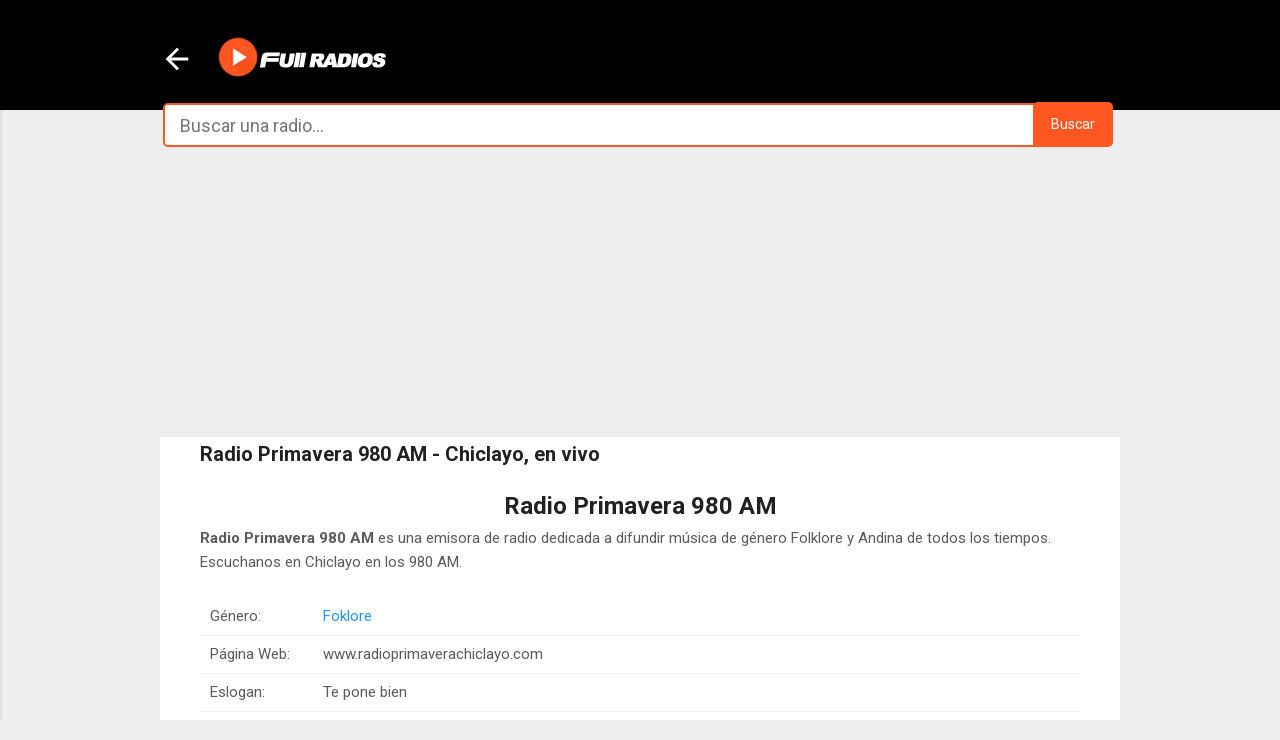

--- FILE ---
content_type: text/html; charset=UTF-8
request_url: https://www.fullradios.com/2013/11/radioprimavera.html?showComment=1425996024346
body_size: 36525
content:
<!DOCTYPE html>
<html dir='ltr' lang='es' xml:lang='es' xmlns='http://www.w3.org/1999/xhtml' xmlns:b='http://www.google.com/2005/gml/b' xmlns:data='http://www.google.com/2005/gml/data' xmlns:expr='http://www.google.com/2005/gml/expr'>
<head><script crossorigin='anonymous' defer='defer' src='https://pagead2.googlesyndication.com/pagead/js/adsbygoogle.js?client=ca-pub-2940403789170486'></script>
<script defer='defer' src='//pagead2.googlesyndication.com/pagead/js/adsbygoogle.js'></script>
<script> (adsbygoogle = window.adsbygoogle || []).push({ google_ad_client: "ca-pub-2940403789170486", enable_page_level_ads: true }); </script>
<meta content='width=device-width, initial-scale=1' name='viewport'/>
<meta content='QBoE8ZAoquhuFTayhU4SOAokRaZcfHjJRI6d_Be2HK0' name='google-site-verification'/>
<meta content='720C4D21C9A0234B59ACF90930F72858' name='msvalidate.01'/>
<link href='https://plus.google.com/113047096716428685146' rel='publisher'/>
<!-- Título -->
<title>&#9655; Radio Primavera 980 AM - Chiclayo, en vivo 🥇 | Escuchar Radio en vivo</title>
<!-- Descripcion -->
<meta content='Radio Primavera 980 AM - Chiclayo, en vivo. Todas las emisoras de radio en vivo para escuchar Gratis en Fullradios.com.' name='description' property='og:description'/>
<meta content='text/html; charset=UTF-8' http-equiv='Content-Type'/>
<!-- Chrome, Firefox OS and Opera -->
<meta content='#eeeeee' name='theme-color'/>
<!-- Windows Phone -->
<meta content='#eeeeee' name='msapplication-navbutton-color'/>
<meta content='blogger' name='generator'/>
<link href='https://www.fullradios.com/favicon.ico' rel='icon' type='image/x-icon'/>
<link href='https://www.fullradios.com/2013/11/radioprimavera.html' rel='canonical'/>
<link rel="alternate" type="application/atom+xml" title="Radios del Peru en vivo - Emisoras peruanas Online | FullRadios - Atom" href="https://www.fullradios.com/feeds/posts/default" />
<link rel="alternate" type="application/rss+xml" title="Radios del Peru en vivo - Emisoras peruanas Online | FullRadios - RSS" href="https://www.fullradios.com/feeds/posts/default?alt=rss" />
<link rel="service.post" type="application/atom+xml" title="Radios del Peru en vivo - Emisoras peruanas Online | FullRadios - Atom" href="https://www.blogger.com/feeds/1249568832585694082/posts/default" />

<link rel="alternate" type="application/atom+xml" title="Radios del Peru en vivo - Emisoras peruanas Online | FullRadios - Atom" href="https://www.fullradios.com/feeds/9110530470996432043/comments/default" />
<!--Can't find substitution for tag [blog.ieCssRetrofitLinks]-->
<link href='https://blogger.googleusercontent.com/img/b/R29vZ2xl/AVvXsEiKzFl9CVZKtDYX0P6desKa6agBDiu1z0FKxLSCvnA3fR2GFZeDx4Nu5eKsOJioDZMFiwjtpPgfBa6fpJoHJa01KVDCZWrUR_uzpXdcOLFLFgtdG6ctw-8jP7aYo2zR8zxN8fSYmLo07vx1/s1600/radioprimavera.jpg' rel='image_src'/>
<meta content='https://www.fullradios.com/2013/11/radioprimavera.html' property='og:url'/>
<meta content='Radio Primavera 980 AM - Chiclayo, en vivo' property='og:title'/>
<meta content='Full Radios en vivo. Escuche todas las emisoras del Perú por Internet. Directorio de radios del Perú en linea. Radio online para escuchar.' property='og:description'/>
<meta content='https://blogger.googleusercontent.com/img/b/R29vZ2xl/AVvXsEiKzFl9CVZKtDYX0P6desKa6agBDiu1z0FKxLSCvnA3fR2GFZeDx4Nu5eKsOJioDZMFiwjtpPgfBa6fpJoHJa01KVDCZWrUR_uzpXdcOLFLFgtdG6ctw-8jP7aYo2zR8zxN8fSYmLo07vx1/w1200-h630-p-k-no-nu/radioprimavera.jpg' property='og:image'/>
<!-- Compatibilidad IE -->
<meta content='IE=edge' http-equiv='X-UA-Compatible'/>
<!-- Para plantillas adaptables en dispositivos táctiles -->
<meta content='width=device-width,initial-scale=1.0,user-scalable=yes' name='viewport'/>
<!-- Otras META -->
<meta content='Fullradios' name='author'/>
<meta content='es' http-equiv='content-language'/>
<meta content='General' name='rating'/>
<meta content='Radios, Radio, radio en vivo, radios online, radios en linea, radios de Lima Norte , radios peruanas, escuchar radios, emisoras peruanas, radios del peru, radios por internet, emisoras, radios de arequipa, radios de lima, Radio exitosa, studio 92 , moda, z rock and pop, radio la kalle, panamericana, oasis 100.2 , en vivo, radio planeta 107.7 , radio moda, radio felicidad, radio oxigeno, radio viva, radio doble nueve, radio ritmo romantica, streaming, radio onda cero, radio planeta en vivo, radio moda en vivo, radio ritmo romantica en vivo, radio felicidad, radiomar plus, radios movil celular, escuchar por celular, Arequipa ,emisoras del Peru, Emisoras de Lima, Emisoras limeñas, Lima,Radios android, Radios blackberry, Radios para tablet,Radios apple ' name='keywords'/>
<meta content='Radios en vivo. Escuche todas las emisoras del Perú por Internet. Directorio de radios del Perú en linea. Radio online para escuchar.' name='description'/>
<!-- Facebook y Twitter -->
<meta content='Radio Primavera 980 AM - Chiclayo, en vivo' name='twitter:title' property='og:title'/>
<meta content='https://blogger.googleusercontent.com/img/b/R29vZ2xl/AVvXsEiKzFl9CVZKtDYX0P6desKa6agBDiu1z0FKxLSCvnA3fR2GFZeDx4Nu5eKsOJioDZMFiwjtpPgfBa6fpJoHJa01KVDCZWrUR_uzpXdcOLFLFgtdG6ctw-8jP7aYo2zR8zxN8fSYmLo07vx1/s1600/radioprimavera.jpg' name='twitter:image' property='og:image'/>
<!-- FACEBOOK -->
<meta content='website' property='og:type'/>
<meta content='Radios del Peru en vivo - Emisoras peruanas Online | FullRadios' property='og:site_name'/>
<meta content='https://www.facebook.com/fullradios' property='article:publisher'/>
<meta content='https://www.facebook.com/fullradios' property='article:author'/>
<!-- TWITTER CARDS -->
<meta content='summary_large_image' name='twitter:card'/>
<meta content='https://www.fullradios.com/2013/11/radioprimavera.html' name='twitter:url'/>
<meta content='@fullradios' name='twitter:site'/>
<meta content='@fullradios' name='twitter:creator'/>
<meta content='https://www.fullradios.com/' name='twitter:domain'/>
<meta content='' name='twitter:description'/>
<meta content='1582444041780285' property='fb:admins'/>
<meta content='213177862884870' property='fb:app_id'/>
<style type='text/css'>@font-face{font-family:'Damion';font-style:normal;font-weight:400;font-display:swap;src:url(//fonts.gstatic.com/s/damion/v15/hv-XlzJ3KEUe_YZkZGw2EzJwV9J-.woff2)format('woff2');unicode-range:U+0100-02BA,U+02BD-02C5,U+02C7-02CC,U+02CE-02D7,U+02DD-02FF,U+0304,U+0308,U+0329,U+1D00-1DBF,U+1E00-1E9F,U+1EF2-1EFF,U+2020,U+20A0-20AB,U+20AD-20C0,U+2113,U+2C60-2C7F,U+A720-A7FF;}@font-face{font-family:'Damion';font-style:normal;font-weight:400;font-display:swap;src:url(//fonts.gstatic.com/s/damion/v15/hv-XlzJ3KEUe_YZkamw2EzJwVw.woff2)format('woff2');unicode-range:U+0000-00FF,U+0131,U+0152-0153,U+02BB-02BC,U+02C6,U+02DA,U+02DC,U+0304,U+0308,U+0329,U+2000-206F,U+20AC,U+2122,U+2191,U+2193,U+2212,U+2215,U+FEFF,U+FFFD;}@font-face{font-family:'Playfair Display';font-style:normal;font-weight:900;font-display:swap;src:url(//fonts.gstatic.com/s/playfairdisplay/v40/nuFvD-vYSZviVYUb_rj3ij__anPXJzDwcbmjWBN2PKfsunDTbtPK-F2qC0usEw.woff2)format('woff2');unicode-range:U+0301,U+0400-045F,U+0490-0491,U+04B0-04B1,U+2116;}@font-face{font-family:'Playfair Display';font-style:normal;font-weight:900;font-display:swap;src:url(//fonts.gstatic.com/s/playfairdisplay/v40/nuFvD-vYSZviVYUb_rj3ij__anPXJzDwcbmjWBN2PKfsunDYbtPK-F2qC0usEw.woff2)format('woff2');unicode-range:U+0102-0103,U+0110-0111,U+0128-0129,U+0168-0169,U+01A0-01A1,U+01AF-01B0,U+0300-0301,U+0303-0304,U+0308-0309,U+0323,U+0329,U+1EA0-1EF9,U+20AB;}@font-face{font-family:'Playfair Display';font-style:normal;font-weight:900;font-display:swap;src:url(//fonts.gstatic.com/s/playfairdisplay/v40/nuFvD-vYSZviVYUb_rj3ij__anPXJzDwcbmjWBN2PKfsunDZbtPK-F2qC0usEw.woff2)format('woff2');unicode-range:U+0100-02BA,U+02BD-02C5,U+02C7-02CC,U+02CE-02D7,U+02DD-02FF,U+0304,U+0308,U+0329,U+1D00-1DBF,U+1E00-1E9F,U+1EF2-1EFF,U+2020,U+20A0-20AB,U+20AD-20C0,U+2113,U+2C60-2C7F,U+A720-A7FF;}@font-face{font-family:'Playfair Display';font-style:normal;font-weight:900;font-display:swap;src:url(//fonts.gstatic.com/s/playfairdisplay/v40/nuFvD-vYSZviVYUb_rj3ij__anPXJzDwcbmjWBN2PKfsunDXbtPK-F2qC0s.woff2)format('woff2');unicode-range:U+0000-00FF,U+0131,U+0152-0153,U+02BB-02BC,U+02C6,U+02DA,U+02DC,U+0304,U+0308,U+0329,U+2000-206F,U+20AC,U+2122,U+2191,U+2193,U+2212,U+2215,U+FEFF,U+FFFD;}@font-face{font-family:'Roboto';font-style:italic;font-weight:300;font-stretch:100%;font-display:swap;src:url(//fonts.gstatic.com/s/roboto/v50/KFOKCnqEu92Fr1Mu53ZEC9_Vu3r1gIhOszmOClHrs6ljXfMMLt_QuAX-k3Yi128m0kN2.woff2)format('woff2');unicode-range:U+0460-052F,U+1C80-1C8A,U+20B4,U+2DE0-2DFF,U+A640-A69F,U+FE2E-FE2F;}@font-face{font-family:'Roboto';font-style:italic;font-weight:300;font-stretch:100%;font-display:swap;src:url(//fonts.gstatic.com/s/roboto/v50/KFOKCnqEu92Fr1Mu53ZEC9_Vu3r1gIhOszmOClHrs6ljXfMMLt_QuAz-k3Yi128m0kN2.woff2)format('woff2');unicode-range:U+0301,U+0400-045F,U+0490-0491,U+04B0-04B1,U+2116;}@font-face{font-family:'Roboto';font-style:italic;font-weight:300;font-stretch:100%;font-display:swap;src:url(//fonts.gstatic.com/s/roboto/v50/KFOKCnqEu92Fr1Mu53ZEC9_Vu3r1gIhOszmOClHrs6ljXfMMLt_QuAT-k3Yi128m0kN2.woff2)format('woff2');unicode-range:U+1F00-1FFF;}@font-face{font-family:'Roboto';font-style:italic;font-weight:300;font-stretch:100%;font-display:swap;src:url(//fonts.gstatic.com/s/roboto/v50/KFOKCnqEu92Fr1Mu53ZEC9_Vu3r1gIhOszmOClHrs6ljXfMMLt_QuAv-k3Yi128m0kN2.woff2)format('woff2');unicode-range:U+0370-0377,U+037A-037F,U+0384-038A,U+038C,U+038E-03A1,U+03A3-03FF;}@font-face{font-family:'Roboto';font-style:italic;font-weight:300;font-stretch:100%;font-display:swap;src:url(//fonts.gstatic.com/s/roboto/v50/KFOKCnqEu92Fr1Mu53ZEC9_Vu3r1gIhOszmOClHrs6ljXfMMLt_QuHT-k3Yi128m0kN2.woff2)format('woff2');unicode-range:U+0302-0303,U+0305,U+0307-0308,U+0310,U+0312,U+0315,U+031A,U+0326-0327,U+032C,U+032F-0330,U+0332-0333,U+0338,U+033A,U+0346,U+034D,U+0391-03A1,U+03A3-03A9,U+03B1-03C9,U+03D1,U+03D5-03D6,U+03F0-03F1,U+03F4-03F5,U+2016-2017,U+2034-2038,U+203C,U+2040,U+2043,U+2047,U+2050,U+2057,U+205F,U+2070-2071,U+2074-208E,U+2090-209C,U+20D0-20DC,U+20E1,U+20E5-20EF,U+2100-2112,U+2114-2115,U+2117-2121,U+2123-214F,U+2190,U+2192,U+2194-21AE,U+21B0-21E5,U+21F1-21F2,U+21F4-2211,U+2213-2214,U+2216-22FF,U+2308-230B,U+2310,U+2319,U+231C-2321,U+2336-237A,U+237C,U+2395,U+239B-23B7,U+23D0,U+23DC-23E1,U+2474-2475,U+25AF,U+25B3,U+25B7,U+25BD,U+25C1,U+25CA,U+25CC,U+25FB,U+266D-266F,U+27C0-27FF,U+2900-2AFF,U+2B0E-2B11,U+2B30-2B4C,U+2BFE,U+3030,U+FF5B,U+FF5D,U+1D400-1D7FF,U+1EE00-1EEFF;}@font-face{font-family:'Roboto';font-style:italic;font-weight:300;font-stretch:100%;font-display:swap;src:url(//fonts.gstatic.com/s/roboto/v50/KFOKCnqEu92Fr1Mu53ZEC9_Vu3r1gIhOszmOClHrs6ljXfMMLt_QuGb-k3Yi128m0kN2.woff2)format('woff2');unicode-range:U+0001-000C,U+000E-001F,U+007F-009F,U+20DD-20E0,U+20E2-20E4,U+2150-218F,U+2190,U+2192,U+2194-2199,U+21AF,U+21E6-21F0,U+21F3,U+2218-2219,U+2299,U+22C4-22C6,U+2300-243F,U+2440-244A,U+2460-24FF,U+25A0-27BF,U+2800-28FF,U+2921-2922,U+2981,U+29BF,U+29EB,U+2B00-2BFF,U+4DC0-4DFF,U+FFF9-FFFB,U+10140-1018E,U+10190-1019C,U+101A0,U+101D0-101FD,U+102E0-102FB,U+10E60-10E7E,U+1D2C0-1D2D3,U+1D2E0-1D37F,U+1F000-1F0FF,U+1F100-1F1AD,U+1F1E6-1F1FF,U+1F30D-1F30F,U+1F315,U+1F31C,U+1F31E,U+1F320-1F32C,U+1F336,U+1F378,U+1F37D,U+1F382,U+1F393-1F39F,U+1F3A7-1F3A8,U+1F3AC-1F3AF,U+1F3C2,U+1F3C4-1F3C6,U+1F3CA-1F3CE,U+1F3D4-1F3E0,U+1F3ED,U+1F3F1-1F3F3,U+1F3F5-1F3F7,U+1F408,U+1F415,U+1F41F,U+1F426,U+1F43F,U+1F441-1F442,U+1F444,U+1F446-1F449,U+1F44C-1F44E,U+1F453,U+1F46A,U+1F47D,U+1F4A3,U+1F4B0,U+1F4B3,U+1F4B9,U+1F4BB,U+1F4BF,U+1F4C8-1F4CB,U+1F4D6,U+1F4DA,U+1F4DF,U+1F4E3-1F4E6,U+1F4EA-1F4ED,U+1F4F7,U+1F4F9-1F4FB,U+1F4FD-1F4FE,U+1F503,U+1F507-1F50B,U+1F50D,U+1F512-1F513,U+1F53E-1F54A,U+1F54F-1F5FA,U+1F610,U+1F650-1F67F,U+1F687,U+1F68D,U+1F691,U+1F694,U+1F698,U+1F6AD,U+1F6B2,U+1F6B9-1F6BA,U+1F6BC,U+1F6C6-1F6CF,U+1F6D3-1F6D7,U+1F6E0-1F6EA,U+1F6F0-1F6F3,U+1F6F7-1F6FC,U+1F700-1F7FF,U+1F800-1F80B,U+1F810-1F847,U+1F850-1F859,U+1F860-1F887,U+1F890-1F8AD,U+1F8B0-1F8BB,U+1F8C0-1F8C1,U+1F900-1F90B,U+1F93B,U+1F946,U+1F984,U+1F996,U+1F9E9,U+1FA00-1FA6F,U+1FA70-1FA7C,U+1FA80-1FA89,U+1FA8F-1FAC6,U+1FACE-1FADC,U+1FADF-1FAE9,U+1FAF0-1FAF8,U+1FB00-1FBFF;}@font-face{font-family:'Roboto';font-style:italic;font-weight:300;font-stretch:100%;font-display:swap;src:url(//fonts.gstatic.com/s/roboto/v50/KFOKCnqEu92Fr1Mu53ZEC9_Vu3r1gIhOszmOClHrs6ljXfMMLt_QuAf-k3Yi128m0kN2.woff2)format('woff2');unicode-range:U+0102-0103,U+0110-0111,U+0128-0129,U+0168-0169,U+01A0-01A1,U+01AF-01B0,U+0300-0301,U+0303-0304,U+0308-0309,U+0323,U+0329,U+1EA0-1EF9,U+20AB;}@font-face{font-family:'Roboto';font-style:italic;font-weight:300;font-stretch:100%;font-display:swap;src:url(//fonts.gstatic.com/s/roboto/v50/KFOKCnqEu92Fr1Mu53ZEC9_Vu3r1gIhOszmOClHrs6ljXfMMLt_QuAb-k3Yi128m0kN2.woff2)format('woff2');unicode-range:U+0100-02BA,U+02BD-02C5,U+02C7-02CC,U+02CE-02D7,U+02DD-02FF,U+0304,U+0308,U+0329,U+1D00-1DBF,U+1E00-1E9F,U+1EF2-1EFF,U+2020,U+20A0-20AB,U+20AD-20C0,U+2113,U+2C60-2C7F,U+A720-A7FF;}@font-face{font-family:'Roboto';font-style:italic;font-weight:300;font-stretch:100%;font-display:swap;src:url(//fonts.gstatic.com/s/roboto/v50/KFOKCnqEu92Fr1Mu53ZEC9_Vu3r1gIhOszmOClHrs6ljXfMMLt_QuAj-k3Yi128m0g.woff2)format('woff2');unicode-range:U+0000-00FF,U+0131,U+0152-0153,U+02BB-02BC,U+02C6,U+02DA,U+02DC,U+0304,U+0308,U+0329,U+2000-206F,U+20AC,U+2122,U+2191,U+2193,U+2212,U+2215,U+FEFF,U+FFFD;}@font-face{font-family:'Roboto';font-style:normal;font-weight:400;font-stretch:100%;font-display:swap;src:url(//fonts.gstatic.com/s/roboto/v50/KFO7CnqEu92Fr1ME7kSn66aGLdTylUAMa3GUBHMdazTgWw.woff2)format('woff2');unicode-range:U+0460-052F,U+1C80-1C8A,U+20B4,U+2DE0-2DFF,U+A640-A69F,U+FE2E-FE2F;}@font-face{font-family:'Roboto';font-style:normal;font-weight:400;font-stretch:100%;font-display:swap;src:url(//fonts.gstatic.com/s/roboto/v50/KFO7CnqEu92Fr1ME7kSn66aGLdTylUAMa3iUBHMdazTgWw.woff2)format('woff2');unicode-range:U+0301,U+0400-045F,U+0490-0491,U+04B0-04B1,U+2116;}@font-face{font-family:'Roboto';font-style:normal;font-weight:400;font-stretch:100%;font-display:swap;src:url(//fonts.gstatic.com/s/roboto/v50/KFO7CnqEu92Fr1ME7kSn66aGLdTylUAMa3CUBHMdazTgWw.woff2)format('woff2');unicode-range:U+1F00-1FFF;}@font-face{font-family:'Roboto';font-style:normal;font-weight:400;font-stretch:100%;font-display:swap;src:url(//fonts.gstatic.com/s/roboto/v50/KFO7CnqEu92Fr1ME7kSn66aGLdTylUAMa3-UBHMdazTgWw.woff2)format('woff2');unicode-range:U+0370-0377,U+037A-037F,U+0384-038A,U+038C,U+038E-03A1,U+03A3-03FF;}@font-face{font-family:'Roboto';font-style:normal;font-weight:400;font-stretch:100%;font-display:swap;src:url(//fonts.gstatic.com/s/roboto/v50/KFO7CnqEu92Fr1ME7kSn66aGLdTylUAMawCUBHMdazTgWw.woff2)format('woff2');unicode-range:U+0302-0303,U+0305,U+0307-0308,U+0310,U+0312,U+0315,U+031A,U+0326-0327,U+032C,U+032F-0330,U+0332-0333,U+0338,U+033A,U+0346,U+034D,U+0391-03A1,U+03A3-03A9,U+03B1-03C9,U+03D1,U+03D5-03D6,U+03F0-03F1,U+03F4-03F5,U+2016-2017,U+2034-2038,U+203C,U+2040,U+2043,U+2047,U+2050,U+2057,U+205F,U+2070-2071,U+2074-208E,U+2090-209C,U+20D0-20DC,U+20E1,U+20E5-20EF,U+2100-2112,U+2114-2115,U+2117-2121,U+2123-214F,U+2190,U+2192,U+2194-21AE,U+21B0-21E5,U+21F1-21F2,U+21F4-2211,U+2213-2214,U+2216-22FF,U+2308-230B,U+2310,U+2319,U+231C-2321,U+2336-237A,U+237C,U+2395,U+239B-23B7,U+23D0,U+23DC-23E1,U+2474-2475,U+25AF,U+25B3,U+25B7,U+25BD,U+25C1,U+25CA,U+25CC,U+25FB,U+266D-266F,U+27C0-27FF,U+2900-2AFF,U+2B0E-2B11,U+2B30-2B4C,U+2BFE,U+3030,U+FF5B,U+FF5D,U+1D400-1D7FF,U+1EE00-1EEFF;}@font-face{font-family:'Roboto';font-style:normal;font-weight:400;font-stretch:100%;font-display:swap;src:url(//fonts.gstatic.com/s/roboto/v50/KFO7CnqEu92Fr1ME7kSn66aGLdTylUAMaxKUBHMdazTgWw.woff2)format('woff2');unicode-range:U+0001-000C,U+000E-001F,U+007F-009F,U+20DD-20E0,U+20E2-20E4,U+2150-218F,U+2190,U+2192,U+2194-2199,U+21AF,U+21E6-21F0,U+21F3,U+2218-2219,U+2299,U+22C4-22C6,U+2300-243F,U+2440-244A,U+2460-24FF,U+25A0-27BF,U+2800-28FF,U+2921-2922,U+2981,U+29BF,U+29EB,U+2B00-2BFF,U+4DC0-4DFF,U+FFF9-FFFB,U+10140-1018E,U+10190-1019C,U+101A0,U+101D0-101FD,U+102E0-102FB,U+10E60-10E7E,U+1D2C0-1D2D3,U+1D2E0-1D37F,U+1F000-1F0FF,U+1F100-1F1AD,U+1F1E6-1F1FF,U+1F30D-1F30F,U+1F315,U+1F31C,U+1F31E,U+1F320-1F32C,U+1F336,U+1F378,U+1F37D,U+1F382,U+1F393-1F39F,U+1F3A7-1F3A8,U+1F3AC-1F3AF,U+1F3C2,U+1F3C4-1F3C6,U+1F3CA-1F3CE,U+1F3D4-1F3E0,U+1F3ED,U+1F3F1-1F3F3,U+1F3F5-1F3F7,U+1F408,U+1F415,U+1F41F,U+1F426,U+1F43F,U+1F441-1F442,U+1F444,U+1F446-1F449,U+1F44C-1F44E,U+1F453,U+1F46A,U+1F47D,U+1F4A3,U+1F4B0,U+1F4B3,U+1F4B9,U+1F4BB,U+1F4BF,U+1F4C8-1F4CB,U+1F4D6,U+1F4DA,U+1F4DF,U+1F4E3-1F4E6,U+1F4EA-1F4ED,U+1F4F7,U+1F4F9-1F4FB,U+1F4FD-1F4FE,U+1F503,U+1F507-1F50B,U+1F50D,U+1F512-1F513,U+1F53E-1F54A,U+1F54F-1F5FA,U+1F610,U+1F650-1F67F,U+1F687,U+1F68D,U+1F691,U+1F694,U+1F698,U+1F6AD,U+1F6B2,U+1F6B9-1F6BA,U+1F6BC,U+1F6C6-1F6CF,U+1F6D3-1F6D7,U+1F6E0-1F6EA,U+1F6F0-1F6F3,U+1F6F7-1F6FC,U+1F700-1F7FF,U+1F800-1F80B,U+1F810-1F847,U+1F850-1F859,U+1F860-1F887,U+1F890-1F8AD,U+1F8B0-1F8BB,U+1F8C0-1F8C1,U+1F900-1F90B,U+1F93B,U+1F946,U+1F984,U+1F996,U+1F9E9,U+1FA00-1FA6F,U+1FA70-1FA7C,U+1FA80-1FA89,U+1FA8F-1FAC6,U+1FACE-1FADC,U+1FADF-1FAE9,U+1FAF0-1FAF8,U+1FB00-1FBFF;}@font-face{font-family:'Roboto';font-style:normal;font-weight:400;font-stretch:100%;font-display:swap;src:url(//fonts.gstatic.com/s/roboto/v50/KFO7CnqEu92Fr1ME7kSn66aGLdTylUAMa3OUBHMdazTgWw.woff2)format('woff2');unicode-range:U+0102-0103,U+0110-0111,U+0128-0129,U+0168-0169,U+01A0-01A1,U+01AF-01B0,U+0300-0301,U+0303-0304,U+0308-0309,U+0323,U+0329,U+1EA0-1EF9,U+20AB;}@font-face{font-family:'Roboto';font-style:normal;font-weight:400;font-stretch:100%;font-display:swap;src:url(//fonts.gstatic.com/s/roboto/v50/KFO7CnqEu92Fr1ME7kSn66aGLdTylUAMa3KUBHMdazTgWw.woff2)format('woff2');unicode-range:U+0100-02BA,U+02BD-02C5,U+02C7-02CC,U+02CE-02D7,U+02DD-02FF,U+0304,U+0308,U+0329,U+1D00-1DBF,U+1E00-1E9F,U+1EF2-1EFF,U+2020,U+20A0-20AB,U+20AD-20C0,U+2113,U+2C60-2C7F,U+A720-A7FF;}@font-face{font-family:'Roboto';font-style:normal;font-weight:400;font-stretch:100%;font-display:swap;src:url(//fonts.gstatic.com/s/roboto/v50/KFO7CnqEu92Fr1ME7kSn66aGLdTylUAMa3yUBHMdazQ.woff2)format('woff2');unicode-range:U+0000-00FF,U+0131,U+0152-0153,U+02BB-02BC,U+02C6,U+02DA,U+02DC,U+0304,U+0308,U+0329,U+2000-206F,U+20AC,U+2122,U+2191,U+2193,U+2212,U+2215,U+FEFF,U+FFFD;}@font-face{font-family:'Roboto';font-style:normal;font-weight:700;font-stretch:100%;font-display:swap;src:url(//fonts.gstatic.com/s/roboto/v50/KFO7CnqEu92Fr1ME7kSn66aGLdTylUAMa3GUBHMdazTgWw.woff2)format('woff2');unicode-range:U+0460-052F,U+1C80-1C8A,U+20B4,U+2DE0-2DFF,U+A640-A69F,U+FE2E-FE2F;}@font-face{font-family:'Roboto';font-style:normal;font-weight:700;font-stretch:100%;font-display:swap;src:url(//fonts.gstatic.com/s/roboto/v50/KFO7CnqEu92Fr1ME7kSn66aGLdTylUAMa3iUBHMdazTgWw.woff2)format('woff2');unicode-range:U+0301,U+0400-045F,U+0490-0491,U+04B0-04B1,U+2116;}@font-face{font-family:'Roboto';font-style:normal;font-weight:700;font-stretch:100%;font-display:swap;src:url(//fonts.gstatic.com/s/roboto/v50/KFO7CnqEu92Fr1ME7kSn66aGLdTylUAMa3CUBHMdazTgWw.woff2)format('woff2');unicode-range:U+1F00-1FFF;}@font-face{font-family:'Roboto';font-style:normal;font-weight:700;font-stretch:100%;font-display:swap;src:url(//fonts.gstatic.com/s/roboto/v50/KFO7CnqEu92Fr1ME7kSn66aGLdTylUAMa3-UBHMdazTgWw.woff2)format('woff2');unicode-range:U+0370-0377,U+037A-037F,U+0384-038A,U+038C,U+038E-03A1,U+03A3-03FF;}@font-face{font-family:'Roboto';font-style:normal;font-weight:700;font-stretch:100%;font-display:swap;src:url(//fonts.gstatic.com/s/roboto/v50/KFO7CnqEu92Fr1ME7kSn66aGLdTylUAMawCUBHMdazTgWw.woff2)format('woff2');unicode-range:U+0302-0303,U+0305,U+0307-0308,U+0310,U+0312,U+0315,U+031A,U+0326-0327,U+032C,U+032F-0330,U+0332-0333,U+0338,U+033A,U+0346,U+034D,U+0391-03A1,U+03A3-03A9,U+03B1-03C9,U+03D1,U+03D5-03D6,U+03F0-03F1,U+03F4-03F5,U+2016-2017,U+2034-2038,U+203C,U+2040,U+2043,U+2047,U+2050,U+2057,U+205F,U+2070-2071,U+2074-208E,U+2090-209C,U+20D0-20DC,U+20E1,U+20E5-20EF,U+2100-2112,U+2114-2115,U+2117-2121,U+2123-214F,U+2190,U+2192,U+2194-21AE,U+21B0-21E5,U+21F1-21F2,U+21F4-2211,U+2213-2214,U+2216-22FF,U+2308-230B,U+2310,U+2319,U+231C-2321,U+2336-237A,U+237C,U+2395,U+239B-23B7,U+23D0,U+23DC-23E1,U+2474-2475,U+25AF,U+25B3,U+25B7,U+25BD,U+25C1,U+25CA,U+25CC,U+25FB,U+266D-266F,U+27C0-27FF,U+2900-2AFF,U+2B0E-2B11,U+2B30-2B4C,U+2BFE,U+3030,U+FF5B,U+FF5D,U+1D400-1D7FF,U+1EE00-1EEFF;}@font-face{font-family:'Roboto';font-style:normal;font-weight:700;font-stretch:100%;font-display:swap;src:url(//fonts.gstatic.com/s/roboto/v50/KFO7CnqEu92Fr1ME7kSn66aGLdTylUAMaxKUBHMdazTgWw.woff2)format('woff2');unicode-range:U+0001-000C,U+000E-001F,U+007F-009F,U+20DD-20E0,U+20E2-20E4,U+2150-218F,U+2190,U+2192,U+2194-2199,U+21AF,U+21E6-21F0,U+21F3,U+2218-2219,U+2299,U+22C4-22C6,U+2300-243F,U+2440-244A,U+2460-24FF,U+25A0-27BF,U+2800-28FF,U+2921-2922,U+2981,U+29BF,U+29EB,U+2B00-2BFF,U+4DC0-4DFF,U+FFF9-FFFB,U+10140-1018E,U+10190-1019C,U+101A0,U+101D0-101FD,U+102E0-102FB,U+10E60-10E7E,U+1D2C0-1D2D3,U+1D2E0-1D37F,U+1F000-1F0FF,U+1F100-1F1AD,U+1F1E6-1F1FF,U+1F30D-1F30F,U+1F315,U+1F31C,U+1F31E,U+1F320-1F32C,U+1F336,U+1F378,U+1F37D,U+1F382,U+1F393-1F39F,U+1F3A7-1F3A8,U+1F3AC-1F3AF,U+1F3C2,U+1F3C4-1F3C6,U+1F3CA-1F3CE,U+1F3D4-1F3E0,U+1F3ED,U+1F3F1-1F3F3,U+1F3F5-1F3F7,U+1F408,U+1F415,U+1F41F,U+1F426,U+1F43F,U+1F441-1F442,U+1F444,U+1F446-1F449,U+1F44C-1F44E,U+1F453,U+1F46A,U+1F47D,U+1F4A3,U+1F4B0,U+1F4B3,U+1F4B9,U+1F4BB,U+1F4BF,U+1F4C8-1F4CB,U+1F4D6,U+1F4DA,U+1F4DF,U+1F4E3-1F4E6,U+1F4EA-1F4ED,U+1F4F7,U+1F4F9-1F4FB,U+1F4FD-1F4FE,U+1F503,U+1F507-1F50B,U+1F50D,U+1F512-1F513,U+1F53E-1F54A,U+1F54F-1F5FA,U+1F610,U+1F650-1F67F,U+1F687,U+1F68D,U+1F691,U+1F694,U+1F698,U+1F6AD,U+1F6B2,U+1F6B9-1F6BA,U+1F6BC,U+1F6C6-1F6CF,U+1F6D3-1F6D7,U+1F6E0-1F6EA,U+1F6F0-1F6F3,U+1F6F7-1F6FC,U+1F700-1F7FF,U+1F800-1F80B,U+1F810-1F847,U+1F850-1F859,U+1F860-1F887,U+1F890-1F8AD,U+1F8B0-1F8BB,U+1F8C0-1F8C1,U+1F900-1F90B,U+1F93B,U+1F946,U+1F984,U+1F996,U+1F9E9,U+1FA00-1FA6F,U+1FA70-1FA7C,U+1FA80-1FA89,U+1FA8F-1FAC6,U+1FACE-1FADC,U+1FADF-1FAE9,U+1FAF0-1FAF8,U+1FB00-1FBFF;}@font-face{font-family:'Roboto';font-style:normal;font-weight:700;font-stretch:100%;font-display:swap;src:url(//fonts.gstatic.com/s/roboto/v50/KFO7CnqEu92Fr1ME7kSn66aGLdTylUAMa3OUBHMdazTgWw.woff2)format('woff2');unicode-range:U+0102-0103,U+0110-0111,U+0128-0129,U+0168-0169,U+01A0-01A1,U+01AF-01B0,U+0300-0301,U+0303-0304,U+0308-0309,U+0323,U+0329,U+1EA0-1EF9,U+20AB;}@font-face{font-family:'Roboto';font-style:normal;font-weight:700;font-stretch:100%;font-display:swap;src:url(//fonts.gstatic.com/s/roboto/v50/KFO7CnqEu92Fr1ME7kSn66aGLdTylUAMa3KUBHMdazTgWw.woff2)format('woff2');unicode-range:U+0100-02BA,U+02BD-02C5,U+02C7-02CC,U+02CE-02D7,U+02DD-02FF,U+0304,U+0308,U+0329,U+1D00-1DBF,U+1E00-1E9F,U+1EF2-1EFF,U+2020,U+20A0-20AB,U+20AD-20C0,U+2113,U+2C60-2C7F,U+A720-A7FF;}@font-face{font-family:'Roboto';font-style:normal;font-weight:700;font-stretch:100%;font-display:swap;src:url(//fonts.gstatic.com/s/roboto/v50/KFO7CnqEu92Fr1ME7kSn66aGLdTylUAMa3yUBHMdazQ.woff2)format('woff2');unicode-range:U+0000-00FF,U+0131,U+0152-0153,U+02BB-02BC,U+02C6,U+02DA,U+02DC,U+0304,U+0308,U+0329,U+2000-206F,U+20AC,U+2122,U+2191,U+2193,U+2212,U+2215,U+FEFF,U+FFFD;}</style>
<style id='page-skin-1' type='text/css'><!--
/*! normalize.css v3.0.1 | MIT License | git.io/normalize */html{font-family:sans-serif;-ms-text-size-adjust:100%;-webkit-text-size-adjust:100%}body{margin:0}article,aside,details,figcaption,figure,footer,header,hgroup,main,nav,section,summary{display:block}audio,canvas,progress,video{display:inline-block;vertical-align:baseline}audio:not([controls]){display:none;height:0}[hidden],template{display:none}a{background:transparent}a:active,a:hover{outline:0}abbr[title]{border-bottom:1px dotted}b,strong{font-weight:bold}dfn{font-style:italic}h1{font-size:2em;/*width:100%;*/margin:.67em 0}mark{background:#ff0;color:#000}small{font-size:80%}sub,sup{font-size:75%;line-height:0;position:relative;vertical-align:baseline}sup{top:-0.5em}sub{bottom:-0.25em}img{border:0}svg:not(:root){overflow:hidden}figure{margin:1em 40px}hr{-moz-box-sizing:content-box;box-sizing:content-box;height:0}pre{overflow:auto}code,kbd,pre,samp{font-family:monospace,monospace;font-size:1em}button,input,optgroup,select,textarea{color:inherit;font:inherit;margin:0}button{overflow:visible}button,select{text-transform:none}button,html input[type="button"],input[type="reset"],input[type="submit"]{-webkit-appearance:button;cursor:pointer}button[disabled],html input[disabled]{cursor:default}button::-moz-focus-inner,input::-moz-focus-inner{border:0;padding:0}input{line-height:normal}input[type="checkbox"],input[type="radio"]{box-sizing:border-box;padding:0}input[type="number"]::-webkit-inner-spin-button,input[type="number"]::-webkit-outer-spin-button{height:auto}input[type="search"]{-webkit-appearance:textfield;-moz-box-sizing:content-box;-webkit-box-sizing:content-box;box-sizing:content-box}input[type="search"]::-webkit-search-cancel-button,input[type="search"]::-webkit-search-decoration{-webkit-appearance:none}fieldset{border:1px solid #c0c0c0;margin:0 2px;padding:.35em .625em .75em}legend{border:0;padding:0}textarea{overflow:auto}optgroup{font-weight:bold}table{border-collapse:collapse;width:100%;border-spacing:0}td,th{text-align:left;border: 0px solid #e3e3e3;padding: 8px 3px 8px 10px;line-height: 1.42857143;}tr{border-bottom: 1px solid #f1f1f1;}
/*!************************************************
* Blogger Template Style
* Name: Fullradios
**************************************************/
.inline-ad,.post-body iframe,.post-body img{max-width:100%;vertical-align: top;border-radius: 5px;}.invisible,.overflow-popup{visibility:hidden}.page_body .centered,.search_button,.widget.Profile .individual .profile-link{-webkit-box-orient:vertical;-webkit-box-direction:normal}body{overflow-wrap:break-word;word-break:break-word;word-wrap:break-word}.hidden{display:none}.container::after,.float-container::after{clear:both;content:'';display:table}.clearboth{clear:both}#comments .comment .comment-actions,.subscribe-popup .FollowByEmail .follow-by-email-submit,.widget.Profile .profile-link,.widget.Profile .profile-link.visit-profile{background:0 0;border:0;box-shadow:none;color:#2196f3;cursor:pointer;font-size:14px;font-weight:700;outline:0;text-decoration:none;text-transform:uppercase;width:auto}.dim-overlay{height:100vh;left:0;position:fixed;top:0;width:100%}#sharing-dim-overlay{background-color:transparent}input::-ms-clear{display:none}.blogger-logo,.svg-icon-24.blogger-logo{fill:#ff9800;opacity:1}.loading-spinner-large{-webkit-animation:mspin-rotate 1.568s infinite linear;animation:mspin-rotate 1.568s infinite linear;height:48px;overflow:hidden;position:absolute;width:48px;z-index:200}.loading-spinner-large>div{-webkit-animation:mspin-revrot 5332ms infinite steps(4);animation:mspin-revrot 5332ms infinite steps(4)}.loading-spinner-large>div>div{-webkit-animation:mspin-singlecolor-large-film 1333ms infinite steps(81);animation:mspin-singlecolor-large-film 1333ms infinite steps(81);background-size:100%;height:48px;width:3888px}.mspin-black-large>div>div,.mspin-grey_54-large>div>div{background-image:url(https://www.blogblog.com/indie/mspin_black_large.svg)}.mspin-white-large>div>div{background-image:url(https://www.blogblog.com/indie/mspin_white_large.svg)}.mspin-grey_54-large{opacity:.54}@-webkit-keyframes mspin-singlecolor-large-film{from{-webkit-transform:translateX(0);transform:translateX(0)}to{-webkit-transform:translateX(-3888px);transform:translateX(-3888px)}}@keyframes mspin-singlecolor-large-film{from{-webkit-transform:translateX(0);transform:translateX(0)}to{-webkit-transform:translateX(-3888px);transform:translateX(-3888px)}}@-webkit-keyframes mspin-rotate{from{-webkit-transform:rotate(0);transform:rotate(0)}to{-webkit-transform:rotate(360deg);transform:rotate(360deg)}}@keyframes mspin-rotate{from{-webkit-transform:rotate(0);transform:rotate(0)}to{-webkit-transform:rotate(360deg);transform:rotate(360deg)}}@-webkit-keyframes mspin-revrot{from{-webkit-transform:rotate(0);transform:rotate(0)}to{-webkit-transform:rotate(-360deg);transform:rotate(-360deg)}}@keyframes mspin-revrot{from{-webkit-transform:rotate(0);transform:rotate(0)}to{-webkit-transform:rotate(-360deg);transform:rotate(-360deg)}}.skip-navigation{background-color:#fff;box-sizing:border-box;color:#000;display:block;height:0;left:0;line-height:50px;overflow:hidden;padding-top:0;position:fixed;text-align:center;top:0;-webkit-transition:box-shadow .3s,height .3s,padding-top .3s;transition:box-shadow .3s,height .3s,padding-top .3s;width:100%;z-index:900}.BLOG_mobile_video_class,.extendable .show-less.hidden,.extendable .show-more.hidden,.inline-ad{display:none}.b-notification.invisible,.main-heading{position:absolute}.skip-navigation:focus{box-shadow:0 4px 5px 0 rgba(0,0,0,.14),0 1px 10px 0 rgba(0,0,0,.12),0 2px 4px -1px rgba(0,0,0,.2);height:50px}.dialog,.overflow-popup,.share-buttons{box-shadow:0 2px 2px 0 rgba(0,0,0,.14),0 3px 1px -2px rgba(0,0,0,.2),0 1px 5px 0 rgba(0,0,0,.12)}#main{outline:0}.main-heading{clip:rect(1px,1px,1px,1px);padding:0;border:0;height:1px;width:1px;overflow:hidden}.Attribution{margin-top:1em;text-align:center}.Attribution .blogger img,.Attribution .blogger svg{vertical-align:bottom}.Attribution .blogger img{margin-right:.5em}.Attribution div{line-height:24px;margin-top:.5em}.Attribution .copyright,.Attribution .image-attribution{font-size:.7em;margin-top:1.5em}.bg-photo{background-attachment:scroll!important}body .CSS_LIGHTBOX{z-index:900}.extendable .show-less,.extendable .show-more{border-color:#2196f3;color:#2196f3;margin-top:8px}.inline-ad{overflow:hidden}.adsbygoogle{display:block}.paging-control-container .paging-control,.post-body a[imageanchor="1"]{display:inline-block}#cookieChoiceInfo{bottom:0;top:auto}iframe.b-hbp-video{border:0}.byline{margin-right:1em}.byline:last-child{margin-right:0}.link-copied-dialog{max-width:520px;outline:0}.link-copied-dialog .modal-dialog-buttons{margin-top:8px}.link-copied-dialog .goog-buttonset-default{background:0 0;border:0}.link-copied-dialog .goog-buttonset-default:focus{outline:0}.paging-control-container{margin-bottom:16px}.paging-control-container .comment-range-text::after,.paging-control-container .paging-control{color:#2196f3}.paging-control-container .comment-range-text,.paging-control-container .paging-control{margin-right:8px}.paging-control-container .comment-range-text::after,.paging-control-container .paging-control::after{content:'\00B7';cursor:default;padding-left:8px;pointer-events:none}.paging-control-container .comment-range-text:last-child::after,.paging-control-container .paging-control:last-child::after{content:none}.byline.reactions iframe{height:20px}.b-notification{color:#000;background-color:#fff;border-bottom:solid 1px #000;box-sizing:border-box;padding:16px 32px;text-align:center}.b-notification.visible{-webkit-transition:margin-top .3s cubic-bezier(.4,0,.2,1);transition:margin-top .3s cubic-bezier(.4,0,.2,1)}.b-notification-close{position:absolute;right:8px;top:8px}.no-posts-message{line-height:40px;text-align:center}@media screen and (max-width:800px){body.item-view .post-body a[imageanchor="1"][style*="float: left;"],body.item-view .post-body a[imageanchor="1"][style*="float: right;"]{float:none!important;clear:none!important}body.item-view .post-body a[imageanchor="1"] img{display:block;height:auto;margin:0 auto}body.item-view .post-body>.separator:first-child>a[imageanchor="1"]:first-child{margin-top:20px}.post-body a[imageanchor]{display:block}body.item-view .post-body a[imageanchor="1"]{margin-left:0!important;margin-right:0!important}body.item-view .post-body a[imageanchor="1"]+a[imageanchor="1"]{margin-top:16px}}#comments .comment-thread .thread-count,.item-control{display:none}#comments{border-top:1px dashed rgba(0,0,0,.54);margin-top:20px;padding:20px}#comments .comment-thread ol{margin:0;padding-left:0;padding-left:0}#comments .comment .comment-replybox-single,#comments .comment-thread .comment-replies{margin-left:60px}#comments .comment{list-style-type:none;padding:0 0 30px;position:relative}#comments .comment .comment{padding-bottom:8px}.comment .avatar-image-container{position:absolute}.comment .avatar-image-container img{border-radius:50%}.avatar-image-container svg,.comment .avatar-image-container .avatar-icon{border-radius:50%;border:1px solid;box-sizing:border-box;fill:#707070;height:35px;margin:0;padding:7px;width:35px}.comment .comment-block{margin-top:10px;margin-left:60px;padding-bottom:0}#comments .comment-author-header-wrapper{margin-left:40px}#comments .comment .thread-expanded .comment-block{padding-bottom:20px}#comments .comment .comment-header .user,#comments .comment .comment-header .user a{color:#212121;font-style:normal;font-weight:700}#comments .comment .comment-footer .comment-timestamp a,#comments .comment .comment-header .datetime,#comments .comment .comment-header .datetime a{color:rgba(33,33,33,.54)}#comments .comment .comment-actions{bottom:0;margin-bottom:15px;position:absolute}#comments .comment .comment-actions>*{margin-right:8px}#comments .comment .comment-header .datetime{bottom:0;display:inline-block;font-size:13px;font-style:italic;margin-left:8px}#comment-editor-src,#comments.embed[data-num-comments="0"] #comment-post-message,#comments.embed[data-num-comments="0"] div.comment-form>p,#comments.embed[data-num-comments="0"] p.comment-footer,.centered-top-placeholder{display:none}#comments .comment .comment-content,.comment .comment-body{margin-top:12px;word-break:break-word}.comment-body{margin-bottom:12px}#comments.embed[data-num-comments="0"]{border:0;margin-top:0;padding-top:0}.comments .comments-content .loadmore.loaded{max-height:0;opacity:0;overflow:hidden}.extendable .remaining-items{height:0;overflow:hidden;-webkit-transition:height .3s cubic-bezier(.4,0,.2,1);transition:height .3s cubic-bezier(.4,0,.2,1)}.centered-top-container.sticky,.search{-webkit-transition-timing-function:cubic-bezier(.4,0,.2,1)}.extendable .remaining-items.expanded{height:auto}.svg-icon-24,.svg-icon-24-button{cursor:pointer;height:44px;width:24px;min-width:34px}.touch-icon{margin:-12px;padding:12px}.touch-icon:active,.touch-icon:focus{background-color:rgba(153,153,153,.4);border-radius:50%}svg:not(:root).touch-icon{overflow:visible}html[dir=rtl] .rtl-reversible-icon{-webkit-transform:scaleX(-1);-ms-transform:scaleX(-1);transform:scaleX(-1)}.svg-icon-24-button,.touch-icon-button{background:0 0;border:0;margin:0;outline:0;padding:0}.touch-icon-button .touch-icon:active,.touch-icon-button .touch-icon:focus{background-color:transparent}.touch-icon-button:active .touch-icon,.touch-icon-button:focus .touch-icon{background-color:rgba(153,153,153,.4);border-radius:50%}.Profile .default-avatar-wrapper .avatar-icon{border-radius:50%;border:1px solid;box-sizing:border-box;fill:#707070;margin:0}.Profile .individual .default-avatar-wrapper .avatar-icon{padding:25px}.Profile .individual .avatar-icon,.Profile .individual .profile-img{height:120px;width:120px}.Profile .team .default-avatar-wrapper .avatar-icon{padding:8px}.Profile .team .avatar-icon,.Profile .team .default-avatar-wrapper,.Profile .team .profile-img{height:40px;width:40px}.snippet-container{margin:0;position:relative;overflow:hidden}.snippet-fade{bottom:0;box-sizing:border-box;position:absolute;width:96px;right:0}.snippet-fade:after{content:'\2026';float:right}.post-footer{-webkit-box-flex:1;-webkit-flex:1 1 auto;-ms-flex:1 1 auto;flex:1 1 auto;-webkit-flex-wrap:wrap;-ms-flex-wrap:wrap;flex-wrap:wrap;-webkit-box-ordinal-group:2;-webkit-order:1;-ms-flex-order:1;order:1}.post-footer>*{-webkit-box-flex:0;-webkit-flex:0 1 auto;-ms-flex:0 1 auto;flex:0 1 auto}.post-footer .byline:last-child{margin-right:1em}.jump-link{-webkit-box-flex:0;-webkit-flex:0 0 auto;-ms-flex:0 0 auto;flex:0 0 auto;-webkit-box-ordinal-group:3;-webkit-order:2;-ms-flex-order:2;order:2}.centered-top-container.sticky{left:0;position:fixed;right:0;top:0;width:auto;z-index:50;-webkit-transition-property:opacity,-webkit-transform;transition-property:opacity,-webkit-transform;transition-property:transform,opacity;transition-property:transform,opacity,-webkit-transform;-webkit-transition-duration:.2s;transition-duration:.2s;background:#fff;transition-timing-function:cubic-bezier(.4,0,.2,1)}.collapsed-header .centered-top-placeholder{display:block}.centered-top-container .Header .replaced h1,.centered-top-placeholder .Header .replaced h1{display:none}.centered-top-container.sticky .Header .replaced h1{display:block}.centered-top-container.sticky .Header .header-widget{background:0 0}.centered-top-container.sticky .Header .header-image-wrapper{display:none}.centered-top-container img,.centered-top-placeholder img{max-width:100%;width:220px}.collapsible{-webkit-transition:height .3s cubic-bezier(.4,0,.2,1);transition:height .3s cubic-bezier(.4,0,.2,1)}.collapsible,.collapsible>summary{display:block;overflow:hidden}.collapsible>:not(summary){display:none}.collapsible[open]>:not(summary){display:block}.collapsible:focus,.collapsible>summary:focus{outline:0}.collapsible>summary{cursor:pointer;display:block;padding:0}.collapsible:focus>summary,.collapsible>summary:focus{background-color:transparent}.collapsible>summary::-webkit-details-marker{display:none}.collapsible-title{-webkit-box-align:center;-webkit-align-items:center;-ms-flex-align:center;align-items:center;display:-webkit-box;display:-webkit-flex;display:-ms-flexbox;display:flex}.collapsible-title .title{-webkit-box-flex:1;-webkit-flex:1 1 auto;-ms-flex:1 1 auto;flex:1 1 auto;-webkit-box-ordinal-group:1;-webkit-order:0;-ms-flex-order:0;order:0;overflow:hidden;text-overflow:ellipsis;white-space:nowrap}.collapsible-title .chevron-down,.collapsible[open] .collapsible-title .chevron-up{display:block}.collapsible-title .chevron-up,.collapsible[open] .collapsible-title .chevron-down{display:none}.flat-button,.flat-icon-button{display:inline-block;cursor:pointer}.flat-button{font-weight:700;text-transform:uppercase;border-radius:2px;padding:8px;margin:-8px}.flat-icon-button{background:0 0;border:0;outline:0;margin:-12px;padding:12px;box-sizing:content-box;line-height:0}.flat-icon-button,.flat-icon-button .splash-wrapper{border-radius:50%}.flat-icon-button .splash.animate{-webkit-animation-duration:.3s;animation-duration:.3s}.overflowable-container{max-height:46px;overflow:hidden;position:relative}.overflow-button{cursor:pointer}#overflowable-dim-overlay{background:0 0}.overflow-popup{background-color:#ffffff;left:0;max-width:calc(100% - 32px);position:absolute;top:0;z-index:101}.search-focused .hamburger-menu,.search-focused .search,.search-focused .search-icon,.search-focused>*{visibility:visible}.overflow-popup ul{list-style:none}.overflow-popup .tabs li,.overflow-popup li{display:block;height:auto}.overflow-popup .tabs li{padding-left:0;padding-right:0}.overflow-button.hidden,.overflow-popup .tabs li.hidden,.overflow-popup li.hidden{display:none}.pill-button{background:0 0;border:1px solid;border-radius:12px;cursor:pointer;display:inline-block;padding:4px 16px;text-transform:uppercase}.ripple{position:relative}.ripple>*{z-index:1}.splash-wrapper{bottom:0;left:0;overflow:hidden;pointer-events:none;position:absolute;right:0;top:0;z-index:0}.splash{background:#ccc;border-radius:100%;display:block;opacity:.6;position:absolute;-webkit-transform:scale(0);-ms-transform:scale(0);transform:scale(0)}.splash.animate{-webkit-animation:ripple-effect .4s linear;animation:ripple-effect .4s linear}@-webkit-keyframes ripple-effect{100%{opacity:0;-webkit-transform:scale(2.5);transform:scale(2.5)}}@keyframes ripple-effect{100%{opacity:0;-webkit-transform:scale(2.5);transform:scale(2.5)}}.search{display:-webkit-box;display:-webkit-flex;display:-ms-flexbox;display:flex;line-height:24px;width:24px}.search.focused,.search.focused .section{width:100%}.search h3{display:none}.search form{z-index:101;display:-webkit-box;display:-webkit-flex;display:-ms-flexbox;display:flex;-webkit-box-flex:1;-webkit-flex:1 0 0;-ms-flex:1 0 0px;flex:1 0 0;border-bottom:solid 1px transparent;padding-bottom:8px}.search form>*{display:none}.search.focused form>*{display:block}.search .search-input label,.search-expand-text{display:none}.collapsed-header .centered-top-container .search.focused form{border-bottom-color:transparent}.search-expand{-webkit-box-flex:0;-webkit-flex:0 0 auto;-ms-flex:0 0 auto;flex:0 0 auto}.search-close{display:inline;vertical-align:middle}.share-buttons.hidden,.widget.Sharing .sharing-button,.widget.Sharing .sharing-buttons li span{display:none}.search-input{-webkit-box-flex:1;-webkit-flex:1 0 1px;-ms-flex:1 0 1px;flex:1 0 1px}.search-input input{background:0 0;border:0;box-sizing:border-box;color:#ffffff;outline:0}.search-input input.no-cursor{color:transparent;text-shadow:0 0 0 #ffffff}.collapsed-header .centered-top-container .search-action,.collapsed-header .centered-top-container .search-input input{color:#212121}.collapsed-header .centered-top-container .search-input input.no-cursor{color:transparent;text-shadow:0 0 0 #212121}.collapsed-header .centered-top-container .search-input input.no-cursor:focus,.search-input input.no-cursor:focus{outline:0}.widget.Sharing .sharing-buttons li{padding:0}.post-share-buttons{position:relative}.sharing-open.touch-icon-button:active .touch-icon,.sharing-open.touch-icon-button:focus .touch-icon{background-color:transparent}.share-buttons{background-color:#ffffff;border-radius:2px;color:#212121;list-style:none;margin:0;padding:8px 0;position:absolute;top:-11px;min-width:200px;z-index:101}.sharing-button{background:0 0;border:0;margin:0;outline:0;padding:0;cursor:pointer}.share-buttons li{margin:0;height:48px}.share-buttons li:last-child{margin-bottom:0}.share-buttons li .sharing-platform-button{box-sizing:border-box;cursor:pointer;display:block;height:100%;margin-bottom:0;padding:0 16px;position:relative;width:100%}.share-buttons li .sharing-platform-button:focus,.share-buttons li .sharing-platform-button:hover{background-color:rgba(128,128,128,.1);outline:0}.share-buttons li svg[class*=" sharing-"],.share-buttons li svg[class^=sharing-]{position:absolute;top:10px}.share-buttons li span.sharing-platform-button{position:relative;top:0}.share-buttons li .platform-sharing-text{display:block;font-size:16px;line-height:48px;white-space:nowrap;margin-left:56px}.sidebar-container{max-width:334px;overflow-y:auto;-webkit-transition-property:-webkit-transform;transition-property:-webkit-transform;transition-property:transform;transition-property:transform,-webkit-transform;-webkit-transition-duration:.3s;transition-duration:.3s;-webkit-transition-timing-function:cubic-bezier(0,0,.2,1);transition-timing-function:cubic-bezier(0,0,.2,1);width:334px;z-index:101;-webkit-overflow-scrolling:touch}.sidebar-container .navigation{line-height:0;padding:16px}.sidebar-container .sidebar-back{cursor:pointer}.sidebar-container .widget{background:0 0;margin:0 16px;padding:6px 0}.sidebar-container .widget .title{color:#212121;font-size: 20px;text-align:center;margin:0}.sidebar-container .widget ul{list-style:none;margin:0;padding:0}.sidebar-container .widget ul ul{margin-left:1em}.sidebar-container .widget li{font-size:16px;line-height:normal}.sidebar-container .widget+.widget{border-top:1px dashed #cccccc}.BlogArchive li{margin:16px 0}.BlogArchive li:last-child{margin-bottom:0}.Label li a{display:inline-block}.BlogArchive .post-count,.Label .label-count{float:right;margin-left:.25em}.BlogArchive .post-count::before,.Label .label-count::before{content:'('}.BlogArchive .post-count::after,.Label .label-count::after{content:')'}.widget.Translate .skiptranslate>div{display:block!important}.widget.Profile .profile-link{display:-webkit-box;display:-webkit-flex;display:-ms-flexbox;display:flex}.widget.Profile .team-member .default-avatar-wrapper,.widget.Profile .team-member .profile-img{-webkit-box-flex:0;-webkit-flex:0 0 auto;-ms-flex:0 0 auto;flex:0 0 auto;margin-right:1em}.widget.Profile .individual .profile-link{-webkit-flex-direction:column;-ms-flex-direction:column;flex-direction:column}.widget.Profile .team .profile-link .profile-name{-webkit-align-self:center;-ms-flex-item-align:center;-ms-grid-row-align:center;align-self:center;display:block;-webkit-box-flex:1;-webkit-flex:1 1 auto;-ms-flex:1 1 auto;flex:1 1 auto}.dim-overlay{background-color:rgba(0,0,0,.54);z-index:100}body.sidebar-visible{overflow-y:hidden}@media screen and (max-width:1325px){.sidebar-container{bottom:0;position:fixed;top:0;left:0;right:auto}.sidebar-container.sidebar-invisible{-webkit-transition-timing-function:cubic-bezier(.4,0,.6,1);transition-timing-function:cubic-bezier(.4,0,.6,1);-webkit-transform:translateX(-334px);-ms-transform:translateX(-334px);transform:translateX(-334px)}}@media screen and (min-width:1326px){.sidebar-container{position:absolute;top:0;left:0;right:auto}.sidebar-container .navigation{display:none}}.dialog{background:0 0;box-sizing:border-box;color:#757575;padding:30px;position:fixed;text-align:center;width:calc(100% - 24px);z-index:101}.dialog input[type=email],.dialog input[type=text]{background-color:transparent;border:0;border-bottom:solid 1px rgba(117,117,117,.12);color:#757575;display:block;font-family:Roboto, sans-serif;font-size:16px;line-height:24px;margin:auto;padding-bottom:7px;outline:0;text-align:center;width:100%}.dialog input[type=email]::-webkit-input-placeholder,.dialog input[type=text]::-webkit-input-placeholder{color:#757575}.dialog input[type=email]::-moz-placeholder,.dialog input[type=text]::-moz-placeholder{color:#757575}.dialog input[type=email]:-ms-input-placeholder,.dialog input[type=text]:-ms-input-placeholder{color:#757575}.dialog input[type=email]::placeholder,.dialog input[type=text]::placeholder{color:#757575}.dialog input[type=email]:focus,.dialog input[type=text]:focus{border-bottom:solid 2px #2196f3;padding-bottom:6px}.dialog input.no-cursor{color:transparent;text-shadow:0 0 0 #757575}.dialog input.no-cursor:focus{outline:0}.dialog input[type=submit]{font-family:Roboto, sans-serif}.dialog .goog-buttonset-default{color:#2196f3}.subscribe-popup{max-width:364px}.subscribe-popup h3{color:#212121;font-size:1.8em;margin-top:0}.subscribe-popup .FollowByEmail h3{display:none}.tabs li,.tabs li a{display:inline-block}.subscribe-popup .FollowByEmail .follow-by-email-submit{color:#2196f3;display:inline-block;margin:24px auto 0;width:auto;white-space:normal}.subscribe-popup .FollowByEmail .follow-by-email-submit:disabled{cursor:default;opacity:.3}@media (max-width:800px){.blog-name div.widget.Subscribe{margin-bottom:16px}body.item-view .blog-name div.widget.Subscribe{margin:8px auto 16px;width:100%}}.tabs li a{cursor:pointer;text-transform:uppercase;padding:12px 8px}.tabs .selected{border-bottom:4px solid #ffffff}.tabs .selected a{color:#ffffff}body,h3{color:#757575}body#layout .bg-photo,body#layout .bg-photo-overlay{display:none}body#layout .page_body{padding:0;position:relative;top:0}body#layout .page{display:inline-block;left:inherit;position:relative;vertical-align:top;width:540px}body#layout .centered{max-width:954px}body#layout .navigation{display:none}body#layout .sidebar-container{display:inline-block;width:40%}body#layout .hamburger-menu,body#layout .search{display:none}.centered-top-container .svg-icon-24,body.collapsed-header .centered-top-placeholder .svg-icon-24{fill:#ffffff}.sidebar-container .svg-icon-24{fill:#707070}.centered-bottom .svg-icon-24,body.collapsed-header .centered-top-container .svg-icon-24{fill:#707070}.centered-bottom .share-buttons .svg-icon-24,.share-buttons .svg-icon-24{fill:#212121}body{background-color:#eeeeee;font:15px Roboto, sans-serif;margin:0;min-height:100vh}img{max-width:100%}h3,h2{font-size:17px;margin-top: 10px;margin-bottom: 6px;color:#3e535b;}a{text-decoration:none;color:#2196f3}a:visited{color:#2196f3}a:hover{color:#2196f3}blockquote{color:#444444;font:italic 300 15px Roboto, sans-serif;font-size:x-large;text-align:center}.pill-button{font-size:12px}.bg-photo-container{height:110px;overflow:hidden;position:absolute;width:100%;z-index:1}.bg-photo{background:#000;background-size:cover;-webkit-filter:blur(0px);filter:blur(0px);height:calc(100% + 2 * 0px);left:0px;position:absolute;top:0px;width:calc(100% + 2 * 0px)}.bg-photo-overlay{background:rgba(0,0,0);background-size:cover;height:110px;position:absolute;width:100%;z-index:2}.hamburger-menu{float:left;margin-top:0}.sticky .hamburger-menu{float:none;position:absolute}.search{border-bottom:solid 1px rgba(255, 255, 255, 0);float:right;position:relative;-webkit-transition-property:width;transition-property:width;-webkit-transition-duration:.5s;transition-duration:.5s;transition-timing-function:cubic-bezier(.4,0,.2,1);z-index:101}.search .dim-overlay{background-color:transparent}.search form{height:36px;-webkit-transition-property:border-color;transition-property:border-color;-webkit-transition-delay:.5s;transition-delay:.5s;-webkit-transition-duration:.2s;transition-duration:.2s;-webkit-transition-timing-function:cubic-bezier(.4,0,.2,1);transition-timing-function:cubic-bezier(.4,0,.2,1)}.search.focused{width:calc(100% - 48px)}.search.focused form{display:-webkit-box;display:-webkit-flex;display:-ms-flexbox;display:flex;-webkit-box-flex:1;-webkit-flex:1 0 1px;-ms-flex:1 0 1px;flex:1 0 1px;border-color:#ffffff;margin-left:-24px;padding-left:36px;position:relative;width:auto}.item-view .search,.sticky .search{right:0;float:none;margin-left:0;position:absolute}.item-view .search.focused,.sticky .search.focused{width:calc(100% - 50px)}.item-view .search.focused form,.sticky .search.focused form{border-bottom-color:#5b5b5b}.centered-top-placeholder.cloned .search form{z-index:30}.search_button{-webkit-box-flex:0;-webkit-flex:0 0 24px;-ms-flex:0 0 24px;flex:0 0 24px;-webkit-flex-direction:column;-ms-flex-direction:column;flex-direction:column}.search_button svg{margin-top:0}.search-input{height:48px}.search-input input{display:block;color:#ffffff;font:16px Roboto, sans-serif;height:48px;line-height:48px;padding:0;width:100%}.search-input input::-webkit-input-placeholder{color:#ffffff;opacity:.3}.search-input input::-moz-placeholder{color:#ffffff;opacity:.3}.search-input input:-ms-input-placeholder{color:#ffffff;opacity:.3}.search-input input::placeholder{color:#ffffff;opacity:.3}.search-action{background:0 0;border:0;color:#ffffff;cursor:pointer;display:none;height:48px;margin-top:0}.sticky .search-action{color:#5b5b5b}.Header h1,.Header h1 a,.Header h1 a:hover,.Header h1 a:visited{color:#ffffff}.search.focused .search-action{display:block}.item-view .blog-name,.page_body .centered{display:-webkit-box;display:-webkit-flex;display:-ms-flexbox}.search.focused .search-action:disabled{opacity:.3}.page_body{position:relative;z-index:20}.page_body .widget{ margin-bottom:5px;/*15px*/}.page_body .centered{box-sizing:border-box;display:flex;-webkit-flex-direction:column;-ms-flex-direction:column;flex-direction:column;margin:0 auto;max-width:992px;min-height:100vh;padding:12px 0}.page_body .centered>*{-webkit-box-flex:0;-webkit-flex:0 0 auto;-ms-flex:0 0 auto;flex:0 0 auto}.page_body .centered>#footer{margin-top:auto}.blog-name{margin:0px 0 0px}.item-view .blog-name,.sticky .blog-name{box-sizing:border-box;margin-left:36px;min-height:48px;opacity:1;padding-top:12px}.item-view .centered-top.search-focused .subscribe-section-container,.item-view .search-focused .blog-name,.sticky .centered-top.search-focused .subscribe-section-container,.sticky .search-focused .blog-name{opacity:0}.blog-name .subscribe-section-container{margin-bottom:32px;text-align:center;-webkit-transition-property:opacity;transition-property:opacity;-webkit-transition-duration:.5s;transition-duration:.5s}.item-view .blog-name .subscribe-section-container,.sticky .blog-name .subscribe-section-container{margin:0 0 8px}.blog-name .PageList{margin-top:16px;padding-top:8px;text-align:center}.blog-name .PageList .overflowable-contents{width:100%}.blog-name .PageList h3.title{color:#ffffff;margin:8px auto;text-align:center;width:100%}.centered-top-container .blog-name{-webkit-transition-property:opacity;transition-property:opacity;-webkit-transition-duration:.5s;transition-duration:.5s}.item-view .return_link{margin-bottom:12px;margin-top:12px;position:absolute}.item-view .blog-name{display:flex;-webkit-flex-wrap:wrap;-ms-flex-wrap:wrap;flex-wrap:wrap;margin:12px 48px 17px}.item-view .subscribe-section-container{-webkit-box-flex:0;-webkit-flex:0 0 auto;-ms-flex:0 0 auto;flex:0 0 auto}.item-view #header,.item-view .Header{margin-bottom:1px;margin-right:15px}.item-view .sticky .Header{margin-bottom:0}.item-view .Header p{margin:10px 0 0;text-align:left}.item-view .post-share-buttons-bottom{margin-right:16px}.sticky{background:0 0;box-shadow:0 0 20px 0 rgba(0,0,0,.7);box-sizing:border-box;margin-left:0}.sticky #header{margin-bottom:0px;margin-right:8px}.sticky .centered-top{margin:4px auto;max-width:960px;min-height:48px}.sticky .blog-name{display:-webkit-box;display:-webkit-flex;display:-ms-flexbox;display:flex;margin:0 48px}.sticky .blog-name #header{-webkit-box-flex:0;-webkit-flex:0 1 auto;-ms-flex:0 1 auto;flex:0 1 auto;-webkit-box-ordinal-group:2;-webkit-order:1;-ms-flex-order:1;order:1;overflow:hidden}.sticky .blog-name .subscribe-section-container{-webkit-box-flex:0;-webkit-flex:0 0 auto;-ms-flex:0 0 auto;flex:0 0 auto;-webkit-box-ordinal-group:3;-webkit-order:2;-ms-flex-order:2;order:2}.sticky .Header h1{overflow:hidden;text-overflow:ellipsis;white-space:nowrap;margin-right:-10px;margin-bottom:-10px;padding-right:10px;padding-bottom:0px}.sticky .Header p,.sticky .PageList{display:none}.centered-bottom,.centered-top-container,.centered-top-placeholder{padding:1px 16px}.centered-top{position:relative}.page_body.has-vertical-ads .centered .centered-bottom{display:inline-block;width:calc(100% - 176px)}.Header h1{font:bold 45px Roboto, sans-serif;line-height:normal;margin:0 0 13px;text-align:center;width:100%}.item-view .Header h1,.sticky .Header h1{font-size:20px;line-height:30px;margin:0;text-align:left}.Header p,.blog-pager{text-align:center}.sticky .Header h1,.sticky .Header h1 a,.sticky .Header h1 a:hover,.sticky .Header h1 a:visited{color:#5b5b5b}.Header p{color:#ffffff;margin:0 0 13px;opacity:.8}.widget .title{line-height:28px}.BlogArchive li{font-size:16px}.BlogArchive .post-count{color:#5b5b5b}#page_body .FeaturedPost,.Blog .blog-posts .post-outer-container{background:#fff;min-height:30px;padding:5px 40px;width:auto}.Blog .blog-posts .post-outer-container .post-outer,.main .FeaturedPost .widget-content{padding-bottom:.25em;position:relative;border:0}.Blog .blog-posts .post-outer-container:last-child{margin-bottom:0}.post-outer-container{margin-bottom:16px}.post:first-child{margin-top:0}.post .thumb{float:left;height:20%;width:20%}.post-share-buttons-bottom,.post-share-buttons-top{float:right}.post-share-buttons-bottom{margin-right:24px}.post-footer,.post-header{clear:left;color:rgba(0, 0, 0, 0.54);margin:0;width:inherit}.blog-pager a{color:#2196f3}.blog-pager a:visited{color:#2196f3}.blog-pager a:hover{color:#2196f3}.post-title{font:bold 20px Roboto, sans-serif;float:left;margin:0 15px 8px 0;max-width:calc(100% - 48px)}.post-title a{font:bold 20px Roboto, sans-serif}.post-title,h1,h2,.post-title a,.post-title a:hover,.post-title a:visited{color:#212121}.post-body{color:#5b5b5b;font:15px Roboto, sans-serif;line-height:1.6em;margin:0em 0 1em;display:block}.post-body img{height:inherit;}.post-body .snippet-thumbnail{float:left;margin:0;margin-right:2em;max-height:128px;max-width:128px}.post-body .snippet-thumbnail img{max-width:100%}.FeaturedPost img{margin-top:2em}.FeaturedPost .snippet-container{margin:2em 0}.FeaturedPost .snippet-container p{margin:0}.FeaturedPost .snippet-thumbnail{float:none;height:auto;margin-bottom:2em;margin-right:0;overflow:hidden;max-height:calc(600px + 2em);max-width:100%;text-align:center;width:100%}.FeaturedPost .snippet-thumbnail img{max-width:100%;width:100%}.byline{color:rgba(0, 0, 0, 0.54);display:inline-block;line-height:24px;margin-top:8px;vertical-align:top}.byline.post-author:first-child{margin-right:0}.byline.reactions .reactions-label{line-height:22px;vertical-align:top}.byline.post-share-buttons{position:relative;display:inline-block;margin-top:0;width:100%}.byline.post-share-buttons .sharing{float:right}.flat-button.ripple:hover{background-color:rgba(33,150,243,.12)}.flat-button.ripple .splash{background-color:rgba(33,150,243,.4)}a.timestamp-link,a:active.timestamp-link,a:visited.timestamp-link{color:inherit;font:inherit;text-decoration:inherit}.post-share-buttons{margin-left:0}.clear-sharing{min-height:24px}.comment-link{color:#2196f3;position:relative}.comment-link .num_comments{margin-left:8px;vertical-align:top}#comment-holder .continue{display:none}#comment-editor{margin-bottom:20px;margin-top:20px}#comments .comment-form h4,#comments h3.title{position:absolute;clip:rect(1px,1px,1px,1px);padding:0;border:0;height:1px;width:1px;overflow:hidden}.post-filter-message{background-color:rgba(0,0,0,.7);color:#fff;display:table;margin-bottom:16px;width:100%}.post-filter-message div{display:table-cell;padding:15px 28px}.post-filter-message div:last-child{padding-left:0;text-align:right}.post-filter-message a{white-space:nowrap}.post-filter-message .search-label,.post-filter-message .search-query{font-weight:700;color:#2196f3}#blog-pager{margin:.4em 0}#blog-pager a{color:#2196f3;font-size:14px}.subscribe-button{border-color:#ffffff;color:#ffffff}.sticky .subscribe-button{border-color:#5b5b5b;color:#5b5b5b}.tabs{list-style:none;margin:0 auto;padding:0}.tabs li{margin:0 8px;vertical-align:top}.tabs .overflow-button a,.tabs li a{color:#cccccc;font:700 normal 15px Roboto, sans-serif;line-height:18px}.tabs .overflow-button a{padding:12px 8px}.overflow-popup .tabs li{text-align:left}.overflow-popup li a{color:#757575;display:block;padding:8px 20px}.overflow-popup li.selected a{color:#212121}a.report_abuse{font-weight:400}.Label li,.Label span.label-size,.byline.post-labels a{background-color:#f7f7f7;border:1px solid;border-radius:15px;display:inline-block;margin:4px 4px 4px 0;padding:3px 8px}.Label a,.byline.post-labels a{color:rgba(0, 0, 0, 0.54)}.Label ul{list-style:none;padding:0}.PopularPosts{background-color:#eeeeee;padding:30px 40px}.PopularPosts .item-content{color:#757575;margin-top:24px}.PopularPosts a,.PopularPosts a:hover,.PopularPosts a:visited{color:#2196f3}.PopularPosts .post-title,.PopularPosts .post-title a,.PopularPosts .post-title a:hover,.PopularPosts .post-title a:visited{color:#212121;font-size:18px;font-weight:700;line-height:24px}.PopularPosts,.PopularPosts h3.title a{color:#5b5b5b;font:15px Roboto, sans-serif}.main .PopularPosts{padding:16px 40px}.PopularPosts h3.title{font-size:14px;margin:0}.PopularPosts h3.post-title{margin-bottom:0}.PopularPosts .byline{color:rgba(0, 0, 0, 0.54)}.PopularPosts .jump-link{float:right;margin-top:16px}.PopularPosts .post-header .byline{font-size:.9em;font-style:italic;margin-top:6px}.PopularPosts ul{list-style:none;padding:0;margin:0}.PopularPosts .post{padding:20px 0}.PopularPosts .post+.post{border-top:1px dashed #cccccc}.PopularPosts .item-thumbnail{float:left;margin-right:32px}.PopularPosts .item-thumbnail img{height:88px;padding:0;width:88px}.inline-ad{margin-bottom:16px}.desktop-ad .inline-ad{display:block}.adsbygoogle{overflow:hidden}.vertical-ad-container{float:right;margin-right:16px;width:128px}.vertical-ad-container .AdSense+.AdSense{margin-top:16px}.inline-ad-placeholder,.vertical-ad-placeholder{background:0 0;border:1px solid #000;opacity:.9;vertical-align:middle;text-align:center}.inline-ad-placeholder span,.vertical-ad-placeholder span{display:block;text-transform:uppercase;font-weight:700;color:#212121}.vertical-ad-placeholder{height:600px}.vertical-ad-placeholder span{margin-top:290px;padding:0 40px}.inline-ad-placeholder{height:90px}.inline-ad-placeholder span{margin-top:36px}.Attribution{color:#757575}.Attribution a,.Attribution a:hover,.Attribution a:visited{color:#2196f3}.Attribution svg{fill:#707070}.sidebar-container{box-shadow:1px 1px 3px rgba(0,0,0,.1)}.sidebar-container,.sidebar-container .sidebar_bottom{background-color:#ffffff}.sidebar-container .navigation,.sidebar-container .sidebar_top_wrapper{background-color:#f7f7f7}.sidebar-container .sidebar_top{overflow:auto}.sidebar-container .sidebar_bottom{width:100%;padding-top:1px}.sidebar-container .widget:first-child{padding-top:0}.sidebar_top .widget.Profile{padding-bottom:16px}.widget.Profile{margin:0;width:100%}.widget.Profile h2{display:none}.widget.Profile h3.title{color:rgba(0, 0, 0, 0.52);margin:16px 32px}.widget.Profile .individual{text-align:center}.widget.Profile .individual .profile-link{padding:1em}.widget.Profile .individual .default-avatar-wrapper .avatar-icon{margin:auto}.widget.Profile .team{margin-bottom:32px;margin-left:32px;margin-right:32px}.widget.Profile ul{list-style:none;padding:0}.widget.Profile li{margin:10px 0}.widget.Profile .profile-img{border-radius:50%;float:none}.widget.Profile .profile-link{color:#212121;font-size:.9em;margin-bottom:1em;opacity:.87;overflow:hidden}.widget.Profile .profile-link.visit-profile{border-style:solid;border-width:1px;border-radius:12px;cursor:pointer;font-size:12px;font-weight:400;padding:5px 20px;display:inline-block;line-height:normal}.popular-posts-snippet .snippet-item,.post-snippet .snippet-item,.profile-snippet .snippet-item{line-height:24px}.widget.Profile dd{color:rgba(0, 0, 0, 0.54);margin:0 16px}.PopularPosts .popular-posts-snippet .snippet-fade,.post-snippet .snippet-fade{color:#757575;height:24px}.widget.Profile location{margin-bottom:1em}.widget.Profile .profile-textblock{font-size:14px;line-height:24px;position:relative}body.sidebar-visible .bg-photo-container,body.sidebar-visible .page_body{overflow-y:scroll}@media screen and (min-width:1326px){.sidebar-container{margin-top:110px;min-height:calc(100% - 110px);overflow:visible;z-index:32}.sidebar-container .sidebar_top_wrapper{background-color:#ffffff;height:110px;margin-top:-110px}.sidebar-container .sidebar_top{display:-webkit-box;display:-webkit-flex;display:-ms-flexbox;display:flex;height:110px;-webkit-box-orient:horizontal;-webkit-box-direction:normal;-webkit-flex-direction:row;-ms-flex-direction:row;flex-direction:row;max-height:110px}.sidebar-container .sidebar_top:empty,.sidebar_top_wrapper.no-items{display:none}.sidebar-container .sidebar_bottom{max-width:334px;width:334px}body.collapsed-header .sidebar-container{z-index:15}.sidebar-container .sidebar_top>:only-child{-webkit-box-flex:0;-webkit-flex:0 0 auto;-ms-flex:0 0 auto;flex:0 0 auto;-webkit-align-self:center;-ms-flex-item-align:center;-ms-grid-row-align:center;align-self:center;width:100%}}.post-snippet.snippet-container{max-height:120px}.post-snippet .snippet-fade{background:-webkit-linear-gradient(left,#ffffff 0,#ffffff 20%,rgba(255, 255, 255, 0) 100%);background:linear-gradient(to left,#ffffff 0,#ffffff 20%,rgba(255, 255, 255, 0) 100%)}.popular-posts-snippet.snippet-container{max-height:72px}.main .popular-posts-snippet .snippet-fade{background:-webkit-linear-gradient(left,#eeeeee 0,#eeeeee 20%,rgba(238, 238, 238, 0) 100%);background:linear-gradient(to left,#eeeeee 0,#eeeeee 20%,rgba(238, 238, 238, 0) 100%)}.sidebar_bottom .popular-posts-snippet .snippet-fade{background:-webkit-linear-gradient(left,#ffffff 0,#ffffff 20%,rgba(255, 255, 255, 0) 100%);background:linear-gradient(to left,#ffffff 0,#ffffff 20%,rgba(255, 255, 255, 0) 100%)}.profile-snippet.snippet-container{max-height:192px}.has-location .profile-snippet.snippet-container{max-height:144px}.profile-snippet .snippet-fade{background:-webkit-linear-gradient(left,#f7f7f7 0,#f7f7f7 20%,rgba(247, 247, 247, 0) 100%);background:linear-gradient(to left,#f7f7f7 0,#f7f7f7 20%,rgba(247, 247, 247, 0) 100%);color:rgba(0, 0, 0, 0.54);height:24px}@media screen and (min-width:1326px){.profile-snippet .snippet-fade{background:-webkit-linear-gradient(left,#ffffff 0,#ffffff 20%,rgba(255, 255, 255, 0) 100%);background:linear-gradient(to left,#ffffff 0,#ffffff 20%,rgba(255, 255, 255, 0) 100%)}}@media screen and (max-width:600px){tbody td,tbody td:before{display:block;text-align:left;vertical-align:middle}table{width:100%}tr{border-bottom: 1px solid #f1f1f1;}thead{display:none}tr:nth-of-type(2n){background-color:inherit}tr td:first-child{background:#f0f0f0;font-weight:500;font-size:1.0em}tbody td:before{content:attr(data-th)}}@media screen and (max-width:800px){body.collapsed-header .centered-top-container .widget.Header h1,body.item-view .widget.Header h1,body.item-view .widget.Header p{text-align:center}.mobile-ad .inline-ad,body.collapsed-header .centered-top-container .blog-name{display:block}.blog-name{margin-top:0}body.item-view .blog-name{margin:0 48px}.centered-bottom{padding:0px 8px}body.item-view .centered-bottom{padding:0}.page_body .centered{padding:1px 0}.blog-name .widget.PageList,.widget.Header header{padding:0}body.item-view #header,body.item-view .widget.Header{margin-right:0}.widget.Header h1{font-size:24px;line-height:30px;margin-bottom:1px}body.item-view .centered-top{margin-bottom:1px}.search-action,.search-input{margin-bottom:-8px}.search form{margin-bottom:8px}body.item-view .subscribe-section-container{margin:5px 0 0;width:100%}#page_body.section div.widget.FeaturedPost,div.widget.Blog .blog-posts .post-outer-container,div.widget.PopularPosts{padding:2px 6px;padding-top:2px !important;}div.widget.Blog .blog-posts .post-outer-container .post-outer{padding:0}.post:first-child{margin:0}.post-body .snippet-thumbnail,div.widget.PopularPosts div.item-thumbnail{margin:0 3vw 3vw 0}.post-body .snippet-thumbnail img{height:20vw;width:20vw;max-height:128px;max-width:128px}div.widget.PopularPosts div.item-thumbnail img{height:20vw;width:20vw;max-height:88px;max-width:88px}.post-title{line-height:1;}.post-title{font-size: 9px;width: 100%;color: #6c6c6c;text-transform: uppercase;}.post-title a{font-size:13px; color:#000}#page_body.section div.widget.FeaturedPost h3 a{font-size:22px}.page_body.has-vertical-ads .vertical-ad-container,.page_body.has-vertical-ads .vertical-ad-container ins{display:none}.page_body.has-vertical-ads .centered .centered-bottom,.page_body.has-vertical-ads .centered .centered-top{display:block;width:auto}div.post-filter-message div{padding:8px 16px}}@media screen and (min-width:1326px){.search.focused,body.collapsed-header .centered-top-container .search.focused{width:100%}body{position:relative}body.item-view .blog-name{margin-left:48px}.page_body{margin-left:334px}.search,body.collapsed-header .centered-top-container .blog-name{margin-left:0}.sticky{padding-left:334px}.hamburger-menu{display:none}body.collapsed-header .page_body .centered-top-container{padding-left:334px;padding-right:0;width:100%}body.collapsed-header.item-view .centered-top-container .search.focused{width:calc(100% - 50px)}body.collapsed-header.item-view .centered-top-container .blog-name{margin-left:40px}}
.carwa iframe{position: relative;display: block;top: 0;left: 0;width: 50%;height: 220px;overflow: hidden;}
.carwa2 {background-color: White;padding: 3px 2px ;margin: 0 0 4px 4px;border: 1px solid #c6c6c6;float: center;overflow: hidden;position: relative;z-index: 3;}
#bundel {width: 310px; /*310*/   float: left;}
#bunde2 {width: 310px; /*310*/    float: left;}
#conti1{padding: 4px 0 2px;margin: 0;overflow: hidden;float: center;}
#contia,.carwab{margin:0;float:center;overflow:hidden}.carwaa iframe{position:relative;display:block;top:0;left:0;width:50%;height:220px;overflow:hidden}.carwab{background-color:#fff;margin: 0 0 10px 4px;padding:3px 2px;border:1px solid #c6c6c6;position:relative;z-index:3}#bundeb,#bundea{width:310px;float:left}#contia{padding:4px 0 2px}
#full .generos{min-height:130px;font-size:0;text-align:left;border:1px solid #DBDBDB;padding:0 2px;border-radius:5px;margin:5px 3px 8px;background:#F9F9F9}#full .generos .lista-generos{display:inline-block;vertical-align:top;width:14.28%;padding:4px;margin:0;list-style:none;font-size:15px;box-sizing:border-box;background:#F9F9F9}#full .generos .lista-generos li{border-bottom:1px dotted #FFF;text-align:left;background:#F9F9F9}#full .generos .lista-generos li:nth-child(2n){background:#F9F9F9}#full .generos .lista-generos li a{position:relative;display:block;color:#084B8A;line-height:23px;padding:0 5px 0 20px;text-overflow:ellipsis;white-space:nowrap;overflow:hidden}#full .generos .lista-generos li a:before,#full .generos .lista-generos li a:hover:before{position:absolute;left:0;top:3px;font-size:16px;line-height:15px;content:url(https://blogger.googleusercontent.com/img/b/R29vZ2xl/AVvXsEjNV7aTxf4SK7gvcixMJVPVBhmq9q9yudjT4PMjVPfEO-x68iiwt8qdqZHv8s1WV_bssJWX0wpjTCdIAdkG_KKf9Wgde3tWrnhp0T0cK7Oihp_e65h6Pbl2EgF8XQ8lybWmZNbsTFVQTfoHHoY1rRYBwhhxdFuuFI3JJyYo8TszcnH3Yi6yWJydzBowpfQ/s1600/icon-normal(1).png)}#full .generos .lista-generos li a:before{color:#FFC68C;font-weight:400}#full .generos .lista-generos li a:hover{color:#084B8A;font-weight:700}#full .generos .lista-generos li a:hover:before{color:#fff}#full1 .generos1{min-height:150px;font-size:0;text-align:left;border:solid px;padding:1px;border-radius:5px;margin:5px}#full1 .generos1 .lista-generos1{display:inline-block;vertical-align:top;width:50%;padding:4px;margin:0;list-style:none;font-size:12px;box-sizing:border-box;background:#FFF}#full1 .generos1 .lista-generos1 li{border-bottom:1px dotted #FFF;text-align:left;background:#FFF}#full1 .generos1 .lista-generos1 li:nth-child(2n){background:#FFF}#full1 .generos1 .lista-generos1 li a{position:relative;display:block;color:#084B8A;line-height:25px;padding:0 5px 0 20px;text-overflow:ellipsis;white-space:nowrap;overflow:hidden}#full1 .generos1 .lista-generos1 li a:before,#full1 .generos1 .lista-generos1 li a:hover:before{position:absolute;left:0;top:5px;font-size:16px;line-height:15px;content:url(https://blogger.googleusercontent.com/img/b/R29vZ2xl/AVvXsEjNV7aTxf4SK7gvcixMJVPVBhmq9q9yudjT4PMjVPfEO-x68iiwt8qdqZHv8s1WV_bssJWX0wpjTCdIAdkG_KKf9Wgde3tWrnhp0T0cK7Oihp_e65h6Pbl2EgF8XQ8lybWmZNbsTFVQTfoHHoY1rRYBwhhxdFuuFI3JJyYo8TszcnH3Yi6yWJydzBowpfQ/s1600/icon-normal(1).png)}#full1 .generos1 .lista-generos1 li a:before{color:#FFC68C;font-weight:400}#full1 .generos1 .lista-generos1 li a:hover{color:#084B8A;font-weight:700}#full1 .generos1 .lista-generos1 li a:hover:before{color:#fff}
#propa{margin-left:350px;}
.box-contenido{color: #b0b1b1;font-family: Arial;font-size: 12px;display: inline-block;margin-left: 10px;margin-top: 3px;line-height: 150%;text-decoration: none;}
#centro1 {display: table; height:150px;width:100%}
#centro {display: table-cell; vertical-align: middle;}
/* @media (max-width: 768px) { #HTML1 { display: none; } } */
@media (max-width: 768px) { #HTML3 { display: none; } }
@media (max-width: 768px) { #HTML6 { display: none; } }
#radio1 {color: #03222d;margin: 0 0 2px;overflow: hidden;padding: 15px;background: #f2f2f2;border: solid 1px #d9d9d9;border-radius: 10px;background: radial-gradient(#ffffff, #c9c9c9);}
#radio {direction: ltr;margin: 0 0 2px;/*27px*/ min-height: 160px; width: 100%;}
.caja-box { float: left; margin: 0; text-align: left; width: 100%;}
.img-box { float: left; margin: 0 5px 0 0;width:120px}
.repro-box {  padding: 12px 0 0;width:350px;float:left}
.repro-box4 {  padding: 12px 0 0;width:660px;float:left}
.repro-box2 {  padding: 12px 0 0;width:400px;float:left}
.repro-box3 { padding: 12px 0 0;width: 100px;float: right; } /*padding: 12px 0 0;width:100px;float:left*/
/* #bloqueprincipal{max-height:340px} */
@media screen and (max-width:800px){
.repro-box {padding: 6px 0 0;width:145px;float:left;}
.repro-box4 {padding: 5px 0 0;width:140px;float:left;}
.repro-box2 {padding: 5px 0 0;width:135px;float:left;}}
.radio-reportar {    background: #fafafa;    border-radius: 2px;    height: 13px;    overflow: hidden;    padding: 15px 15px;    line-height: 12px;    float: right;display:none}
/*estilos cajas directorios*/
.ft_cajon {  width: 100%;  float: left;  overflow: hidden;}
.tip_play {  width: 120px;  height: auto;  text-align: center;  padding: 5px;  margin-right: 4px;  display: inline-block;  vertical-align: top;}
.tip_play img {  margin-bottom: 3px;}
.tip_play span {  font-size: 14px;  color: #115276;  font-weight: 500;}
@media screen and (max-width: 600px){
.ft_cajon {  padding-left: 12px;  padding-right: 15px;}
.tip_play {  width: 29%;  height: auto;  padding: 0px;  margin: 0px;  margin-bottom: 15px;  display: inline-block;  vertical-align: top;  position: relative;  margin-left: 4px;  margin-right: 5px;  margin-top: 5px;}
.tip_play img {  margin-bottom: 0px;}
.tip_play span {  font-size: 13px;  font-weight: 400;}}
/*fin*/
/*estilos buscador*/
#search-box {position: relative; width: 99%; margin: 0px 10px 5px 3px;padding-top:1px;}
#search-form {height: 40px; border: 2px solid #fd5621; -webkit-border-radius: 0px; -moz-border-radius: 0px; border-radius: 5px; background-color: #fff;    overflow: hidden;}
#search-text {font-size: 18px; color: #757575; border-width: 0; background: transparent;}
#search-box input[type="text"] { width: 98%; padding: 10px 0 12px 12px; color: #333; outline: none;}
#search-button {position: absolute;top: 0; right: 0; height: 43px;margin-top: 0px; width: 80px; font-size: 14px;color: #fff;text-align: center;line-height: 42px;
border-width: 0;  background-color: #fd5621;  -webkit-border-radius: 0px 0px 0px 0px; -moz-border-radius: 0px 0px 0px 0px; border-radius: 5px 5px 5px 0px;    cursor: pointer;}
/* #comentariosFacebook {width:100%;} */
.porta{font-size:22px;color:black;font-weight:bold}
#button { padding: 0; text-align:center }
#button li { display: inline; }
#button li a { font-family: Arial; font-size: 18px; text-decoration: none; text-align:center; padding: 10px;/* background-color: #2175bc;*/ color: #f84700;font-weight:bold; }
#button li a:hover { margin-top: -2; color:#084B8A; padding-bottom: 12px;text-decoration:underline; } /*fin*/
.post-filter-message {display:none}.h2{color:#000 !important}
--></style>
<style id='template-skin-1' type='text/css'><!--
body#layout .hidden,
body#layout .invisible { display: inherit; }
body#layout .navigation { display: none; }
body#layout .page,
body#layout .sidebar_top,
body#layout .sidebar_bottom {display: inline-block; left: inherit;position: relative; vertical-align: top; }
body#layout .page { float: right; margin-left: 20px; width: 55%; }
body#layout .sidebar-container { float: right; width: 40%; }
body#layout .hamburger-menu { display: none;  }
--></style>
<script defer='defer' src='//pagead2.googlesyndication.com/pagead/js/adsbygoogle.js'></script>
<!-- Google tag (gtag.js) -->
<script async='true' src='https://www.googletagmanager.com/gtag/js?id=G-DQWLP1QF89'></script>
<script>
        window.dataLayer = window.dataLayer || [];
        function gtag(){dataLayer.push(arguments);}
        gtag('js', new Date());
        gtag('config', 'G-DQWLP1QF89');
      </script>
<!-- <script async='async' src='https://www.gstatic.com/external_hosted/clipboardjs/clipboard.min.js'/> -->
<style type='text/css'>#HTML2 {display: none;}</style>
<style type='text/css'>#HTML4 {display: none;}</style>
<!-- Entradas relacionadas con miniatura RWD. Script y estilo-->
<style type='text/css'>
#related-posts {margin-top: 2px;padding: 10px;background: #fafafa;font-size: 0;line-height: 0;font-family: arial;}
#related-posts h4 {font-size: 18px;line-height: 10px;padding: 0px 10px;color:#000;} 
#related-posts a {display: inline-block;width: 100%; /* Dos posts por fila. Usar 31.33% para tres */height: 70px; /* Alto de cada bloque (1) */
overflow: hidden;margin: 0 1%;padding: 1px;box-sizing: border-box;background: #fff;
border-bottom: 1px solid #fafafa;text-decoration: none;color: black;} 
#related-posts a:before {
content: "";
height: 100%;width: 0;display: inline-block;vertical-align: middle;} 
#related-posts a:hover {background: #fafafa;text-decoration: none;} 
#related-posts .crop {position: relative;width: 80px; /* Ancho de la miniatura (2) */height: 60px; /* Alto de la miniatura = Valor de (1)-30px */overflow: hidden;border: 0px solid #ccc;box-sizing: border-box;} 
#related-posts .crop img {position: absolute;top: -100%;bottom: -100%;left: -100%;right: -100%;width: 100%;height: auto;margin: auto;padding: 0;} 
#related-posts .titulo {width: calc(100% - 180px); /* Hay que restar el mismo valor que se indique en (2) */padding: 0 20px;font-size: 16px;line-height: 16px;box-sizing: border-box;} 
#related-posts .titulo,
#related-posts .crop {display: inline-block;vertical-align: middle;border-radius: 5px;}
/* A partir de aquí el estilo para pantallas más pequeñas */ 
/* Ajustar los valores 800px y 400px según el diseño particular */ 
@media (max-width: 800px) {
#related-posts a {width: 30%;margin: 4px;text-align: center;}} 
@media (max-width: 800px) {
#related-posts a {height: auto;}
#related-posts .crop {width: 100%;height: 0;padding-bottom: 100%;border-radius: 10px;}
#related-posts .titulo {width: 100%;padding: 4px 0 0;font-size: 14px;
height: 19px;text-align: center;}}
</style>
<script type='text/javascript'>
//<![CDATA[
var relatedTitles = new Array();
var relatedTitlesNum = 0;
var relatedUrls = new Array();
var thumburl = new Array();
function related_results_labels_thumbs(json) {
for (var i = 0; i < json.feed.entry.length; i++) {
var entry = json.feed.entry[i];
relatedTitles[relatedTitlesNum] = entry.title.$t;
try
{thumburl[relatedTitlesNum]=entry.media$thumbnail.url;}
catch (error){
s=entry.content.$t;a=s.indexOf("<img");b=s.indexOf("src=\"",a);c=s.indexOf("\"",b+5);d=s.substr(b+5,c-b-5);if((a!=-1)&&(b!=-1)&&(c!=-1)&&(d!="")){
thumburl[relatedTitlesNum]=d;} else thumburl[relatedTitlesNum]='https://blogger.googleusercontent.com/img/b/R29vZ2xl/AVvXsEgbEj7edC3ez-fEofkbwD_POaRLqt8WDNyOMLZFR6iiiw8QPZOds-RN7IKnp4wlSEdbrcmazbj8PGgDUa8MoNOI8acUvA8_3WWDO3j2-XFjx-qirR2n6_SONMIFDXP00d2XD_6lY6qcPTc/s1600/no-image.jpg';
}
if(relatedTitles[relatedTitlesNum].length>150) relatedTitles[relatedTitlesNum]=relatedTitles[relatedTitlesNum].substring(0, 150)+"...";
for (var k = 0; k < entry.link.length; k++) {
if (entry.link[k].rel == 'alternate') {
relatedUrls[relatedTitlesNum] = entry.link[k].href;
relatedTitlesNum++;
}}}}
function removeRelatedDuplicates_thumbs() {
var tmp = new Array(0);
var tmp2 = new Array(0);
var tmp3 = new Array(0);
for(var i = 0; i < relatedUrls.length; i++) {
if(!contains_thumbs(tmp, relatedUrls[i])) {
tmp.length += 1;
tmp[tmp.length - 1] = relatedUrls[i];
tmp2.length += 1;
tmp3.length += 1;
tmp2[tmp2.length - 1] = relatedTitles[i];
tmp3[tmp3.length - 1] = thumburl[i];
}}
relatedTitles = tmp2;
relatedUrls = tmp;
thumburl=tmp3;
}
function contains_thumbs(a, e) {
for(var j = 0; j < a.length; j++) if (a[j]==e) return true;
return false;}
function printRelatedLabels_thumbs() {
for(var i = 0; i < relatedUrls.length; i++)
{
if((relatedUrls[i]==currentposturl)||(!(relatedTitles[i]))) {
relatedUrls.splice(i,1);
relatedTitles.splice(i,1);
thumburl.splice(i,1);
}}
var r = Math.floor((relatedTitles.length - 1) * Math.random());
var i = 0;
if(relatedTitles.length>0) document.write('<h4>'+relatedpoststitle+'</h4>');
while (i < relatedTitles.length && i < 20 && i<maxresults) {
document.write('<a href="' + relatedUrls[r] + '"><div class="crop"><img src="'+thumburl[r].replace('/s72-c/','/s300/')+'"/></div><div class="titulo">'+relatedTitles[r]+'</div></a>');
if (r < relatedTitles.length - 1) {r++;} else {r = 0;}
i++;}}
//]]>
</script>
<!-- Fin Entradas relacionadas con miniatura RWD. Script y Estilo -->
<!-- No mostrar adsense en Paginas movil <b:if cond='data:blog.pageType == &quot;static_page&quot;'><style type='text/css'>#HTML3 {display: none;}</style></b:if> -->
<!--Adsense automaticos-->
<script data-ad-client='ca-pub-2940403789170486' defer='defer' src='https://pagead2.googlesyndication.com/pagead/js/adsbygoogle.js'></script>
<!-- load lazy -->
<script src='https://ajax.googleapis.com/ajax/libs/jquery/1.7.1/jquery.min.js' type='text/javascript'></script>
<script type='text/javascript'>
    //<![CDATA[
    /*
    * Lazy Load - jQuery plugin for lazy loading images
    * Copyright (c) 2007-2012 Mika Tuupola
    * Licensed under the MIT license:
    * http://www.opensource.org/licenses/mit-license.php
    * Project home:
    * http://www.appelsiini.net/projects/lazyload
    */
    (function($){$.fn.lazyload=function(options){var settings={threshold:0,failurelimit:0,event:"scroll",effect:"show",container:window};if(options){$.extend(settings,options);}
    var elements=this;if("scroll"==settings.event){$(settings.container).bind("scroll",function(event){var counter=0;elements.each(function(){if($.abovethetop(this,settings)||$.leftofbegin(this,settings)){}else if(!$.belowthefold(this,settings)&&!$.rightoffold(this,settings)){$(this).trigger("appear");}else{if(counter++>settings.failurelimit){return false;}}});var temp=$.grep(elements,function(element){return!element.loaded;});elements=$(temp);});}
    this.each(function(){var self=this;if(undefined==$(self).attr("original")){$(self).attr("original",$(self).attr("src"));}
    if("scroll"!=settings.event||undefined==$(self).attr("src")||settings.placeholder==$(self).attr("src")||($.abovethetop(self,settings)||$.leftofbegin(self,settings)||$.belowthefold(self,settings)||$.rightoffold(self,settings))){if(settings.placeholder){$(self).attr("src",settings.placeholder);}else{$(self).removeAttr("src");}
    self.loaded=false;}else{self.loaded=true;}
    $(self).one("appear",function(){if(!this.loaded){$("<img />").bind("load",function(){$(self).hide().attr("src",$(self).attr("original"))
    [settings.effect](settings.effectspeed);self.loaded=true;}).attr("src",$(self).attr("original"));};});if("scroll"!=settings.event){$(self).bind(settings.event,function(event){if(!self.loaded){$(self).trigger("appear");}});}});$(settings.container).trigger(settings.event);return this;};$.belowthefold=function(element,settings){if(settings.container===undefined||settings.container===window){var fold=$(window).height()+$(window).scrollTop();}else{var fold=$(settings.container).offset().top+$(settings.container).height();}
    return fold<=$(element).offset().top-settings.threshold;};$.rightoffold=function(element,settings){if(settings.container===undefined||settings.container===window){var fold=$(window).width()+$(window).scrollLeft();}else{var fold=$(settings.container).offset().left+$(settings.container).width();}
    return fold<=$(element).offset().left-settings.threshold;};$.abovethetop=function(element,settings){if(settings.container===undefined||settings.container===window){var fold=$(window).scrollTop();}else{var fold=$(settings.container).offset().top;}
    return fold>=$(element).offset().top+settings.threshold+$(element).height();};$.leftofbegin=function(element,settings){if(settings.container===undefined||settings.container===window){var fold=$(window).scrollLeft();}else{var fold=$(settings.container).offset().left;}
    return fold>=$(element).offset().left+settings.threshold+$(element).width();};$.extend($.expr[':'],{"below-the-fold":"$.belowthefold(a, {threshold : 0, container: window})","above-the-fold":"!$.belowthefold(a, {threshold : 0, container: window})","right-of-fold":"$.rightoffold(a, {threshold : 0, container: window})","left-of-fold":"!$.rightoffold(a, {threshold : 0, container: window})"});})(jQuery);
    $(document).ready(function($){ $('img').lazyload({ effect:'fadeIn',
    placeholder:'https://blogger.googleusercontent.com/img/b/R29vZ2xl/AVvXsEgEVJmDgwOgoV9eQGRJ7LGoHqVNAgBEKZbg670j98gSWqCzfKEPfCb8umon2IxrOJmJn7bhkff4z7mheKe2fTOtM0QwEN7ZgWCAoUG0gGKn_XMA7CuKPUsoJgV7X71FgLfBxLbpcGcqOJM/s1/bg_placeholder.png'
    });
    });
    //]]>
    </script>
<!-- fin load lazy -->    
<!--<link href='https://www.blogger.com/dyn-css/authorization.css?targetBlogID=1249568832585694082&amp;zx=823dbdae-7c5a-4903-8ab2-f19409f57606' media='none' onload='if(media!=&#39;all&#39;)media=&#39;all&#39;' rel='stylesheet'/><noscript><link href='https://www.blogger.com/dyn-css/authorization.css?targetBlogID=1249568832585694082&amp;zx=823dbdae-7c5a-4903-8ab2-f19409f57606' rel='stylesheet'/></noscript>
<meta name='google-adsense-platform-account' content='ca-host-pub-1556223355139109'/>
<meta name='google-adsense-platform-domain' content='blogspot.com'/>

<!-- data-ad-client=ca-pub-2940403789170486 -->

</head></head>
  <body class='item-view version-1-3-0'>
<a class='skip-navigation' href='#main' tabindex='0'>
Ir al contenido principal
</a>
<div class='page'>
<div class='bg-photo-overlay'></div>
<div class='bg-photo-container'>
<div class='bg-photo'></div>
</div>
<div class='page_body'>
<div class='centered'>
<div class='centered-top-placeholder'></div>
<header class='centered-top-container' role='banner'>
<div class='centered-top'>
<a class='return_link' href='https://www.fullradios.com/' title='Atraz'>
<button class='svg-icon-24-button back-button rtl-reversible-icon flat-icon-button ripple'>
<svg class='svg-icon-24'>
<use xlink:href='/responsive/sprite_v1_6.css.svg#ic_arrow_back_black_24dp' xmlns:xlink='http://www.w3.org/1999/xlink'></use>
</svg>
</button>
</a>
<div class='clearboth'></div>
<div class='blog-name container'>
<div class='container section' id='header' name='Encabezado'><div class='widget Header' data-version='2' id='Header1'>
<div class='header-widget'>
<a class='header-image-wrapper' href='https://www.fullradios.com/'>
<img alt='Radios del Peru en vivo - Emisoras peruanas Online | FullRadios' data-original-height='40' data-original-width='220' src='https://blogger.googleusercontent.com/img/a/AVvXsEhi1OcQ6ooGFltnMfne46Rz1bGQweR1FuTgXw_5ByzDdlnSelKLFklESzKYMHj7kGjblLF3SfVeqxSb8KP2crHNVqVIt59cXHSOp_ykL01nzxcyrXB9JNoM52o_S-stdgbnEyxyTVE8q5LvXSf65nAgDStff0X-Se1jTSIQzsaVBgJQKgfDnQ_3Uv8DfzY=s220' srcset='https://blogger.googleusercontent.com/img/a/AVvXsEhi1OcQ6ooGFltnMfne46Rz1bGQweR1FuTgXw_5ByzDdlnSelKLFklESzKYMHj7kGjblLF3SfVeqxSb8KP2crHNVqVIt59cXHSOp_ykL01nzxcyrXB9JNoM52o_S-stdgbnEyxyTVE8q5LvXSf65nAgDStff0X-Se1jTSIQzsaVBgJQKgfDnQ_3Uv8DfzY=w120 120w, https://blogger.googleusercontent.com/img/a/AVvXsEhi1OcQ6ooGFltnMfne46Rz1bGQweR1FuTgXw_5ByzDdlnSelKLFklESzKYMHj7kGjblLF3SfVeqxSb8KP2crHNVqVIt59cXHSOp_ykL01nzxcyrXB9JNoM52o_S-stdgbnEyxyTVE8q5LvXSf65nAgDStff0X-Se1jTSIQzsaVBgJQKgfDnQ_3Uv8DfzY=w240 240w, https://blogger.googleusercontent.com/img/a/AVvXsEhi1OcQ6ooGFltnMfne46Rz1bGQweR1FuTgXw_5ByzDdlnSelKLFklESzKYMHj7kGjblLF3SfVeqxSb8KP2crHNVqVIt59cXHSOp_ykL01nzxcyrXB9JNoM52o_S-stdgbnEyxyTVE8q5LvXSf65nAgDStff0X-Se1jTSIQzsaVBgJQKgfDnQ_3Uv8DfzY=w480 480w, https://blogger.googleusercontent.com/img/a/AVvXsEhi1OcQ6ooGFltnMfne46Rz1bGQweR1FuTgXw_5ByzDdlnSelKLFklESzKYMHj7kGjblLF3SfVeqxSb8KP2crHNVqVIt59cXHSOp_ykL01nzxcyrXB9JNoM52o_S-stdgbnEyxyTVE8q5LvXSf65nAgDStff0X-Se1jTSIQzsaVBgJQKgfDnQ_3Uv8DfzY=w640 640w, https://blogger.googleusercontent.com/img/a/AVvXsEhi1OcQ6ooGFltnMfne46Rz1bGQweR1FuTgXw_5ByzDdlnSelKLFklESzKYMHj7kGjblLF3SfVeqxSb8KP2crHNVqVIt59cXHSOp_ykL01nzxcyrXB9JNoM52o_S-stdgbnEyxyTVE8q5LvXSf65nAgDStff0X-Se1jTSIQzsaVBgJQKgfDnQ_3Uv8DfzY=w800 800w'/>
</a>
<div class='replaced'>
<h1>
<a href='https://www.fullradios.com/'>
Radios del Peru en vivo - Emisoras peruanas Online | FullRadios
</a>
</h1>
</div>
</div>
</div></div>
<nav role='navigation'>
<div class='clearboth no-items section' id='page_list_top' name='Lista de páginas (arriba)'></div></nav></div></div>
</header>
<div>
<div class='vertical-ad-container no-items section' id='ads' name='Anuncios'></div>
<main class='centered-bottom' id='main' role='main' tabindex='-1'>
<div class='main section' id='page_body' name='Cuerpo de la página'><div class='widget HTML' data-version='2' id='HTML8'>
<div class='widget-content'><center>
<div id='search-box' >
  <form action='/search' id='search-form' method='get' target='_top'>
    <input id='search-text' name='q' placeholder='Buscar una radio...' type='text'/>
    <button id='search-button' type='submit'><span>Buscar</span></button>
  </form></div></center>
</div></div><div class='widget HTML' data-version='2' id='HTML2'>
<div class='widget-content'>
<div align="center" style="background-color:#fafafa"><div align="center"><div style="font-size:23px; font-weight: bold; color: black;"><b>Todas las radios Online</b></div><br/><a href="https://www.fullradios.com/p/peru.html" title="Radios de Lima, Peru en vivo" target=_top><img id="stat" src="https://blogger.googleusercontent.com/img/b/R29vZ2xl/AVvXsEifP0GQwKZ4g5PbVDcUJh0A1ciQla7gT1httiLiYSsJXgzgJ_CehKK-dUOMbpE8N2uT0luXn1hgiGzhmyMIdPEDUFhKDwDwZ8WzOvl9QdsRjDzk8OWaRr8nMLH1OZzOqRWN4k_UPgd9aosK26UehdjWg6GeN8aBfN1USKIa2SeOa6WDcHrbmk-Ai8O9ho8/s320/fullradios.webp"/></a></div>   <div class="cajaSUENA"><br/><div class="marlo"><b>DELE PLAY Y SELECCIONE SU EMISORA FAVORITA</b><br />
    <a href="https://www.fullradios.com/2013/10/argentina.html" target="_top" title="Radios de Argentina">
    <img src="https://blogger.googleusercontent.com/img/b/R29vZ2xl/AVvXsEhdux2U3esptd4TPTASsGiibOclVgm1jOwTSFb3i2YXVfVJwtZXN7bfRzvGS4aOwazPsf7zeqSEwKRmSpFcwUScILte-Kh1qsWRj3K4UWSGVUSzI8aR5-1WSzMe36W1gVPcDs6mVSXN46RMzFVavBPCAmKP4pcXE8idtzCdom4s0b6HrjywokcyqpSKFhk/s320/argentina-14x11.webp" alt="Radios de Argentina" /></a>
      <a href="https://www.fullradios.com/p/bolivia.html" target="_top" title="Radios de Bolivia">
    <img src="https://blogger.googleusercontent.com/img/b/R29vZ2xl/AVvXsEi9e-4wZVzAkjG3rfV5EX7-I__qMIPzYshPd7FfUPo6CwWWembDmnnGj4Hmi6zvKeJRM1Y0eViIjswEHB6VabRWBO82Fq_wK38ivMVJTrO1Bn07HfSl8jlNW8hz3JHEsIUkOYhY_Kh_HclNlOjaAA5k7DThDWfENLLy6bUe2Byq-XIfKlP8KocNWFGBDBc/s320/bolivia_14x11-1.webp" alt="Radios de Bolivia" /></a>
    <a href="https://www.fullradios.com/p/chile.html" title="Radios de Chile" target="_top"><img src="https://blogger.googleusercontent.com/img/b/R29vZ2xl/AVvXsEi1cE5-16H0xUTGb8mNq-YJBUuq8L4v6F-s5hw5G9hftow2PiN_Gq5lSx0kz6wD7hYVUvB-QGzhSdYVPn5gBTKS2sktrgr5LxFPH1W1LVh2PSlwHAek59QxmEL2K2G466yIdv4-M7iGEuJlT97LEnHGxkE1a747L6UU6sBPxjSJjhKsm8xMlHty4RH-3Yo/s14/chile-14x11.webp" alt="Radios de Chile" /></a>
    <a href="https://www.fullradios.com/p/peru.html" title="Radios de Peru" target="_top">
<img src="https://blogger.googleusercontent.com/img/b/R29vZ2xl/AVvXsEiVEQPhGEnAZIRVq3TmkXKAGAkz__sjdu-_4YaN0E6DgjHNnzz6GTME0Lj4US2bIT8lc0RIe7rxID9eEFlsfiIVA-KYia4besDS05mmhmi-uLsPbeJUVcFSo0dAxzhr_2yL4W6PI79Uz72PGCgv1Rf03VB6vK_YzB3LfmL_1FVkPoM7-CmS7TyYSN3Tye4/s320/peru-14x11.webp" alt="Radios de Perú" /></a>
<br/></div></div></div>
<center>
<script defer="defer" src="https://pagead2.googlesyndication.com/pagead/js/adsbygoogle.js?client=ca-pub-2940403789170486"
     crossorigin="anonymous"></script>
<!-- Horizontalfullradiosinicio -->
<ins class="adsbygoogle"
     style="display:inline-block;width:728px;height:90px"
     data-ad-client="ca-pub-2940403789170486"
     data-ad-slot="7094850059"></ins>
<script>
     (adsbygoogle = window.adsbygoogle || []).push({});
</script></center>
<div align="center" id="contia">
  <a href="https://www.fullradios.com/2014/01/radioa1.html"  title="Radio A1 Cañete"><img alt="Radio A1 Cañete en vivo" class="carwab" height="59" loading="lazy" src="https://blogger.googleusercontent.com/img/b/R29vZ2xl/AVvXsEiwF19iCiQw4StKivvDI8SDrURi2xzO0_5CvbYJnXCoceclFLYkUG-8LmiBCqlxDnnHMehTy2E0CZSV8yaY7s0NmscbMxM1mTTJXWsEC-xngYLFOkLsL5Ms1xSeEJCq4QG525uVTsba4vY88yFw01ANcdytINWovp-KqI6YslmtXHh_zWCrsaeO_lGBlfo/s1600/a1.webp" width="86" /></a>
    <a href="https://www.fullradios.com/2013/10/radioamor.html"  title="Radio Amor"><img alt="Radio Amor te ama en vivo" class="carwab" height="59" loading="lazy" src="https://blogger.googleusercontent.com/img/b/R29vZ2xl/AVvXsEh3C-oFQhPVYZLYtcnsD-JpHzKAWQHYm-ki7N4pbOFtS8paTFlJxSmJ2aceSbsJael9ncyuR5na0MjPW8MzGxauCaAC9yO4Kn8EYd0rIRoq1SDC7gW9lIbaiPfPSpypznZVEWLWATHu_S1oFTI_MYTCQtAr7pY-ME7gBwq7ZeMpluMRPQSyIrZ_wwKX5yw/s320/amorlo2.webp" width="86" /></a>
<a href="https://www.fullradios.com/2010/07/radio-corazon-envivo.html"  title="Radio Corazon"><img alt="Radio Corazon" class="carwab" height="59" loading="lazy" src="https://blogger.googleusercontent.com/img/b/R29vZ2xl/AVvXsEjRD3dlKp1t0dSsi_Iy_-A0JfYGfnJ5bp0Rddq0pEuQV3r2oMdAgLYsI11HY5uRKvqCUKbvbsu2pC7nA-ideWuugeV1-LQaQoc5NHhLDPu_-6NRAAN2RWUyQuSYPuuyGdBS586cDOhoOvFeYuRJ6178RrEDE9MN6aC9mqc7cIGcvlxOo_WmtrPovNTbo1o/s1600/radio-corazon-peru.webp" title="Radio Corazon" width="86" /></a>

<a href="https://www.fullradios.com/2016/01/radiomasfm.html"  title="Radio Cumbia mix"><img alt="Radio Cumbia mix" class="carwab" height="59" loading="lazy" src="https://blogger.googleusercontent.com/img/b/R29vZ2xl/AVvXsEi0o5EOnxJrQLdxW_fc9Ph4pQRz0oyIlaRSMiMjO-zJcpP59ddbX5-TueNU8XLpd3lsZ7FUa5P8Z7RRJx9Ui5x-bd3-syKQHTavup8mu1QKELdSsgNXbgoWaIG0-w4ArxPMUmXjRWSH7unz2SA0ZDt1sFDhdry2mUsySU0hPW52VzPosk86aelY2bTEPMk/s1600/cumbiamix.webp" title="Radio Cumbia mix" width="86" /></a>

<a href="https://www.fullradios.com/2020/04/radio-doble-nueve.html"  title="Doble Nueve"><img alt="Radio Doble 9" class="carwab" height="59" loading="lazy" src="https://blogger.googleusercontent.com/img/b/R29vZ2xl/AVvXsEhYO3xLi01Bmo8W82IHKf4pEh2c70HkfVg0XMBPz35KmHAWh83pEyxHwFIi5Dga0Iwws_y-52BwvmU88Ab8WvyN-rclon-lBbnuUv_cLdtNHofoJUtnqUKGrROCKLcdzYrqW_V3bFNOiJBiu_7g_JQKAqBZzQ9lZv4GpEXLlF8d254ATS3F5Mz6QLyuInA/s1600/dobleee9.webp" title="Doble Nueve" width="86" /></a>

<a href="https://www.fullradios.com/2017/07/radio-disney.html"  title="Radio Disney"><img alt="Radio Disney" class="carwab" height="59" loading="lazy" src="https://blogger.googleusercontent.com/img/b/R29vZ2xl/AVvXsEipsoBd5eY33o_xRS08JmjJ9pDXzYZOtcUzwp4B2kl1Sul6tt6PFwSQZSPHfeCvcDCYSVk043i5GBZfi5gz_PC4_iwU2VKgCZTEn0yIEymbvyYxAzK0ZNiou9hXVZ2FA_Jj6vm60SPO-J2bIqoJw_eAPK0WrIVl3cj88e7l_0Hb7DEeWvaWf2DRJwt_NIc/s1600/disney-1.webp" title="Radio Disney" width="86" /></a>

<a href="https://www.fullradios.com/2022/03/radio-exitosa.html"  title="Radio Exitosa"><img alt="Radio Exitosa" class="carwab" height="59" loading="lazy" src="https://blogger.googleusercontent.com/img/b/R29vZ2xl/AVvXsEg9Xxx7eH3BWzYX9hPFgoQC_96xTebE_cDV-lGa9f5qqO5nn19gO9VkMaN72oHivOXrRkYC69Xm6bIJfOnVkYJwo04NpclCsQlPKWcINbCSo4aE61cx9vgJYz_Fqv9in6zR2NZODSi7UvfSrf1F8CjKQn77UTeY6E0UAJv3jlQq1UaPB3eq2p1Xzc6Xuvw/s1600/exitosa.webp" title="Radio Exitosa" width="86" /></a>

<a href="https://www.fullradios.com/p/felicidad.html"  title="Radio Felicidad"><img alt="Radio Felicidad fm" class="carwab" height="59" loading="lazy" src="https://blogger.googleusercontent.com/img/b/R29vZ2xl/AVvXsEhAjnif3J3FphnqcnrEwSMS-fxCym-cNHkhg1POhbOlUCo1CfC2-BvTxfdpr_gqvRwVp3dhyYug8G06wnoqWOawpynPrE3AysjJgSxDC6Fp8jF3y_KNk4yJGVJFkIQ4Ob9EPgs63iuq02kD0tWaJApAjlq3hikq6ll6BmKgzkTiBvLSKCoFPwzHkYDpVJE/s320/2felicidad86x59.webp" title="Radio Felicidad" width="86" /></a>
<a href="https://www.fullradios.com/2012/04/radio-filarmonia.html"  title="Radio Filarmonia"><img alt="Radio Filarmonia" class="carwab" height="59" loading="lazy" src="https://blogger.googleusercontent.com/img/b/R29vZ2xl/AVvXsEhtnW8gR89NxNlFYL2H3wdMB0Ed30XW0BNdiYUiq0RKkhd3SJpY4Q27Kewp4amCrlcDJAaG5vzgneV-yT4OY8-uFSQr47ux1dCy5FcowyBYScJsRsh709TjH7_XHL4JOe32YD8RwzX9IJC-MZ-WbYFg1isTQu8hCvHjd-Hebzn3XWvJg7DemvBcmF1s2PQ/s1600/filarmo.png" title="Radio Filarmonia" width="86" /></a>

<a href="https://www.fullradios.com/2019/10/radio-karibena.html"  title="Radio la karibeña"><img alt="Radio la karibeña" class="carwab" height="59" loading="lazy" src="https://blogger.googleusercontent.com/img/b/R29vZ2xl/[base64]/s1600/la-karibena.webp" title="Radio la karibeña" width="86" /></a>

<a href="https://www.fullradios.com/2010/11/radio-la-inolvidable-937-tus-mejores.html"  title="Radio la inolvidable"><img alt="Radio la inolvidable" class="carwab" height="59" loading="lazy" src="https://blogger.googleusercontent.com/img/b/R29vZ2xl/AVvXsEialeMARCbYuJVhWNOBOMi-7_ETxQbjBqjGZmxPr0CqWgGY0V2MvBLXiBjXtRFwb2lb5ynbl_V2boFGbfgbUtJbGezYvL9xTsE4wzUFqyFpgZWLmX_NdPH-3pEL1m0JKIE44SXTYfgnsi4XqMmjJi45VDD_C8qlNs1LBuxYvgReAFl17Zc4ifamxLMwNHs/s1600/radio-inolvidable.webp" title="Radio la inolvidable" width="86" /></a>

  <a href="https://www.fullradios.com/2020/07/radio-la-mega.html"  title="Radio la mega"><img alt="Radio la mega" class="carwab" height="59" loading="lazy" src="https://blogger.googleusercontent.com/img/b/R29vZ2xl/AVvXsEggub7tTwe2kum9SjouZPbNg6QNxhWG2SGCSVGBTQQZvsIOk3oL2gALzNl0IIUPkEhDk3UWIpZOo4HllID64R2hrhOhmBfOV0FD50nnCme7a4BgCfXd5yETwIwiz1miMzEynUwyAjIjMDIgnFdP0tJr-Jl49DMGsj9Xu4OhwWMLr5ZLSW-sDoprsKUKCgI/s1600/lamega96x66.webp" title="Radio la mega" width="86" /></a>

<a href="https://www.fullradios.com/2012/02/radio-inca.html"  title="Radio Inca"><img alt="Radio Inca" class="carwab" height="59" loading="lazy" src="https://blogger.googleusercontent.com/img/b/R29vZ2xl/AVvXsEhMqkTqoXvRJMQ2NffXta0Hw6Hpxo6GY-sqkVaeZg0bqiFu65X8oV34Z1Iwnlftw4TsN0aAiUb1oahrHPmfuH0G1MDAeH3KtZ7R6IDEsteOUIvoigElyQCn2CF_cNxpAAu2wR7yNpPa1-QO7jYi7TO6s9uDrHAQW8nGZ3uI-ZgYGfiAS6Fe0To9PBykcI0/s1600/incalogo1.webp" title="Radio Inca" width="86" /></a>

<a href="https://www.fullradios.com/2017/08/inti-raymi.html"  title="Radio Inti"><img alt="Radio Inti" class="carwab" height="59" loading="lazy" src="https://blogger.googleusercontent.com/img/b/R29vZ2xl/AVvXsEgK-fHHtGzUef2Fvwpb3Dr9JazedkaYReYSg_jmU4z0wrWFEY0akAio6HLMNTwgzl4-uhmvCNPn0M85WXRpqPW7BbmhiFCgM8uNCOKxyNKxOrJFc-euIzd7eqVYroeRRDLW75foYiH9EenzN-22tkCnzWd7JM-b72DrtUUQ2-krO6Nxs3DSZkOTTi2IXKc/s1600/int.webp" title="Radio Inti" width="86" /></a>

<a href="https://www.fullradios.com/2022/03/radio-la-kalle.html"  title="Radio la kalle"><img alt="Radio la kalle" class="carwab" height="59" loading="lazy" src="https://blogger.googleusercontent.com/img/b/R29vZ2xl/AVvXsEiPO4Dwkg62ZH3Q7oC0hCppU48rHFZwZN_pkZiRTjh5-IXo-L9CheoqSPINDax7jk7g0SXSeGLRoGBVduL5Ov4QErUsE3L7aeJdJdJ6lbaaS8Ur0GAuDgtE47d6ySG1VJVV7T-l_cNW-SggtJuDJAMgHSulVxJShu8ZhWy3T8VkXvteHWvEFLcAGsbrOOI/s1600/radio-la-kalle.webp" title="Radio la kalle" width="86" /></a>
<a href="https://www.fullradios.com/2018/02/la-zona.html"  title="Radio La zona"><img alt="Radio La zona" class="carwab" height="59" loading="lazy" src="https://blogger.googleusercontent.com/img/b/R29vZ2xl/AVvXsEjILN6Z10CGxQAy5eoCWD9seHxdQQNuU_01UO4KgUR3YW7CE-gmcHNu26dAvYDeqGjwWE9KANjnarZoULtc4XRFmawHlarpr5Y5pSD3dctxbXo8JtWqD1ljmUu2OIArWLvTCRgantVbHlcsL-J-phiZjusmIaQhiSl1AwVukUrQBMuUcSwABxnSU6VPLOw/s1600/radio-la-zona.webp" title="Radio La zona" width="86" /></a>

<a href="https://www.fullradios.com/2020/02/radio-magica.html"  title="Radio Magica"><img alt="Radio Magica" class="carwab" height="59" loading="lazy" src="https://blogger.googleusercontent.com/img/b/R29vZ2xl/AVvXsEhuCDb0ciy_KUocEpZ3SefnbVQsteSs9-ym2x2u32_IUH1FiEBW76Y3Qc1xLXEeuaGyWwuzYEsGEQwaUR2G984_PuB1R5KSP9p7Ea7XzNf6GgAKnPVpvjFnm9kDEu5UYtQ-qR1aDOA3CbAD1ViS5VhrFSDphCJPs0DrE_WtAtdQHYm1nVWxiCNbHCm895g/s1600/radio-magica.webp" title="Radio Magica" width="86" /></a>

<a href="https://www.fullradios.com/2012/10/radio-maria.html"  title="Radio Maria"><img alt="Radio maria" class="carwab" height="59" loading="lazy" src="https://blogger.googleusercontent.com/img/b/R29vZ2xl/AVvXsEg6G1AZZM6AOrMg0JEy_ZXi8bk9cHdHlXQYe8y9wn9NZuxCZ_PTz_xp2wkYqGQPtu-dF5pUH1lj_MXkn5JmUdsMBB_QHAslF-o4sKPdOuVqqqkYba6woaMBJ5DOtvNUEEgpdrU5RMe8frV5weFD2ecrK0h9WljCfWD5anzZclFuNA_ML4sZH0t1bwZrL1U/s1600/radio-maria-peru.webp" title="Radio Maria" width="86" /></a>

  <a href="https://www.fullradios.com/2013/02/radio-matucana.html"  title="Radio Matucana"><img alt="Radio Matucana en vivo" class="carwab" height="59" loading="lazy" src="https://blogger.googleusercontent.com/img/b/R29vZ2xl/AVvXsEid8t_2rD5ggRg5u33Evk2gtRh1KDqSrOBOex66AzbekBRje-l_Qc-Ozxn1sxCiFO8jyw8gsv59VCq5rGegkOPUBQPTdaTTs5amo2zCiWsZOLI5qyvo7USyWA9aU8IaYIGhyxtMK4BnSpglYnWFRkUV8WNxUz8AmRruMQ6BYuLFjFG7xwwPCMWDXy8w5ho/s1600/matucanawebp.webp" title="Radio Matucana" width="86" /></a>

<a href="https://www.fullradios.com/2019/10/radio-moda.html"  title="Radio Moda"><img alt="Radio Moda" class="carwab" height="59" loading="lazy" src="https://blogger.googleusercontent.com/img/b/R29vZ2xl/AVvXsEj3V-kE_352QsrvqeNhJ6AmprPFGj2zCa-C-Eu8zAkY8TzeI331cZnKGBl_Nr3EODkOv-QLqEX1p3XbODGElb7O5oIX6KtMYvqt1FEE6JNtWFjOl-EF2Wufvi2xYoElITTzH3hQXllK4AC0H9r45nAxu26qKtXJ7NMKITFvDgn5Kbo-bW0VYngVpuJCZmM/s1600/radio-moda.webp" title="Radio Moda" width="86" /></a>

<a href="https://www.fullradios.com/2013/02/radio-melodia-1043fm.html"  title="Radio Melodia"><img alt="Radio Melodia" class="carwab" height="59" loading="lazy" src="https://blogger.googleusercontent.com/img/b/R29vZ2xl/AVvXsEjKrn7l38gqafV_pbAUHI8XXSSEicLJwjziRiqPuJ599a2mm7Q5pDbmvxMXqNsh8PIv-sXkZDAbxS55q3-8sAZqHUDWGgyvPKguuIYGpdCnUkwyfjAIFoMNyRExLOr0Q0cpbE9_58fLgsZvjJ_NF3yTjE67n97k0tiabIasRbALA9lsgFZlYx_pU1V00Ik/s1600/melodia1.webp" title="Radio Melodia" width="86" /></a>

<a href="https://www.fullradios.com/2010/12/radio-nueva-q-en-vivo-online-por.html"  title="Radio Nueva q"><img alt="Radio Nueva q" class="carwab" height="59" loading="lazy" src="https://blogger.googleusercontent.com/img/b/R29vZ2xl/AVvXsEjNRLQrBi_ldTIc8cxgbHMLd6q_YqxdNTXjYVBlevvvxaXXrTriWLfYj7TznmuYkW89gdIWjQknfTyBbFnePZkFlLQVYqbZ9L_VoP2nNHauoBEcHNW289YbjRypGocFEOF2xlfiuDBghxVkyQmJOSodfkmZJ36Yr-3GH0ZyU0KSSxVVQYOSUyOm3xo474M/s1600/radio-nueva-q.webp" title="Nueva q" width="86" /></a>

<a href="https://www.fullradios.com/2013/01/radio-nova-chimbote.html"  title="Radio Nova"><img alt="Radio Nova" class="carwab" height="59" loading="lazy" src="https://blogger.googleusercontent.com/img/b/R29vZ2xl/AVvXsEgVaD4qSsMZlgqz_GxGj7Tsg3ydi3hAauDfAqmLbbqeSctGXTFwpg8nYAeOPAdQzLsWkqB5swF5Xh8maNqw1hkBEj5B0hvA0Dmkc7dSqsG9MnXJjrgzAnZHk7bmvRZtzq-qU441KGT2sqns918kLqReqq70Jq4IPXwbZjwn0XcUui5NJwoztk1EGDkr-dM/s1600/nova-chimbote.webp" title="Radio Nova Chimbote" width="86" /></a>

<a href="https://www.fullradios.com/2012/03/radio-ovacion.html"  title="Radio Ovacion"><img alt="Radio Ovacion" class="carwab" height="59" loading="lazy" src="https://blogger.googleusercontent.com/img/b/R29vZ2xl/AVvXsEgWqjmCsA57_pvowNHAuAurmR8Lf3D_z4yG6ZH_eDsd9PCn3ZD0sSkjE5NBVRVM-JgcEPMGLbHWr4Nzqu7RdU_kX16iPj-FBB5SLFtF2ThXdLPguDIg9mF9AjD1L4RlaKLmT9rweRmiUpBKrCsW1K0r1Vu7h-5yumbD_Xel4xLWxXBvUiE5YS6D2Ug7vDQ/s320/ovacion3.png" title="Radio Ovacion" width="86" /></a>

<a href="https://www.fullradios.com/2012/02/radio1160.html"  title="Radio 1160"><img alt="Radio 1160" class="carwab" height="59" loading="lazy" src="https://blogger.googleusercontent.com/img/b/R29vZ2xl/AVvXsEiWZqb3Wg0tEq4Fpvj3F3NFC1WfIH2FZkIOBI3n_LhlsOI17YHwqYerxKkbwH0DSsM_PBgxApRiW_oOw_uDbu3fFEbOBlAagWgimtI5Q3z2nY0gleaea36QP49hiBSExmMwzNfOOgnQXydPJFuuD83bm6nx6jIw-l9CY-0cCfhQM4J1jcdwAM1humVO82w/s1600/1160logo.webp" title="Radio 1160" width="86" /></a>

<a href="https://www.fullradios.com/2010/10/onda-cero-en-vivo-por-internet-online.html"  title="Radio Onda Cero"><img alt="Radio Onda cero" class="carwab" height="59" loading="lazy" src="https://blogger.googleusercontent.com/img/b/R29vZ2xl/AVvXsEgJ_q2z1fkP9Kk1HNBJqnrfs47t9MSou4oe1-ZbR2FiGuI5_qj_rkSXStXn7QAJngSR_Jc4ypkaf37hgJxTOZEC9GjkuacquncueqjBoGTfGvMToSrkt0ttzFVZnQPKzyVKLevrUfhewgy593T_xO2rqkFrebEJvJyLurVmAyJgpOx2TwvDdW8UwpSMPrI/s1600/onda.webp" title="Radio Onda Cero" width="86" /></a>

<a href="https://www.fullradios.com/2020/03/radio-oxigeno.html"  title="Radio Oxigeno"><img alt="Radio Oxigeno" class="carwab" height="59" loading="lazy" src="https://blogger.googleusercontent.com/img/b/R29vZ2xl/AVvXsEidxiVeoPnFe9pEgruldCWAdOMLAyYcNYryReUlzgpkeRrDZuats4ziAmgUIzbcX6gzWHIRrR_5lX0Gd_SGkcFokgiRwGEgRnW98R70AA0sPtI8Z64HKnZp0vL6nKYYuXCTxafbPcEQiPsQf7sNbhjHAkvBzvfzStveDbHIoPASaXbvasm1Uok-pPUvFlY/s1600/oxigeno.webp" title="Radio Oxigeno" width="86" /></a>
<a href="https://www.fullradios.com/2010/09/radio-oasis-1001-envivo.html"  title="Radio Oasis"><img alt="Radio Oasis" class="carwab" height="59" loading="lazy" src="https://blogger.googleusercontent.com/img/b/R29vZ2xl/AVvXsEgchthQDDNqqD3tnG-Ug14WaUYkD_HOimPmQZg4KF7pLZWOG9PILF9pIohdCMM5fYFeGf8PC46UKiTVT7_spHV5s0P16zjDhvb7qIHflzPOq8DvTQj2w9B2qc20gKVqnkY_ipqlM9ISdWs_A_UfS4LAU1loAINCV3vG67tMO89TvNjF3s7MdKQ4fKXm9f8/s320/oasis_lima.webp" title="Radio Oasis 100.1 FM" width="86" /></a>
<a href="https://www.fullradios.com/2020/12/pbo-radio.html"  title="Radio PBO"><img alt="Radio PBO" class="carwab" height="59" loading="lazy" src="https://blogger.googleusercontent.com/img/b/R29vZ2xl/AVvXsEgGOEI_1cLa2E7hFpUg3W0RN9YZhMJ_6ng9KL2DRIIqVich5H6mMFl236ORbkdaNn4vjxzhjq1j5HpKAkdvGjITaNe0f2UV7EKpM3RhzhK-zoeHlaNFOr2LlsUVXINnZNcCwUfedO96Jhp34IrMJt1f9YDNLYcL-jzXXjk5JTEuMHBHUTXWOFn9uYYTqyA/s320/pbo_lima_2.webp" title="Radio PBO" width="86" /></a>

<a href="https://www.fullradios.com/2025/09/radio-platinium.html"  title="Radio Platinium"><img alt="Radio Platinium Tarapoto" class="carwab" height="59" loading="lazy" src="https://blogger.googleusercontent.com/img/b/R29vZ2xl/AVvXsEjJlHe7cH7fEvBddNtfboCs9ga5B15M06z5gqu4np5Ev0mOlcJdQzeQNCQgHtP7V8RZ6lx18q34xnilSzyeskT8VEjZ82VbhzV9yCnka7ho6sZ-50mT_5VzU91CBClLiIkpRDROomrYM5abKs_kPrY84qG-i6uPF5xK9Gv42wZZMVx6IH2d9R91v1YktMw/s320/platinium.webp" title="Radio Platinium Rock and pop" width="86" /></a>

<a href="https://www.fullradios.com/2020/01/radio-panamericana.html"  title="Radio Panamericana"><img alt="Radio Panamericana" class="carwab" height="59" loading="lazy" src="https://blogger.googleusercontent.com/img/b/R29vZ2xl/[base64]/s1600/panamericana.webp" title="Radio Panamericana" width="86" /></a>

<a href="https://www.fullradios.com/2010/07/radio-planeta-1077-online.html"  title="Radio Planeta"><img alt="Radio planeta" class="carwab" height="59" loading="lazy" src="https://blogger.googleusercontent.com/img/b/R29vZ2xl/[base64]/s1600/radio-planeta.webp" title="Radio Planeta" width="86" /></a>

<a href="https://www.fullradios.com/2010/07/radiomar-plus-1063-envivo-online.html"  title="Radiomar"><img alt="Radiomar" class="carwab" height="59" loading="lazy" src="https://blogger.googleusercontent.com/img/b/R29vZ2xl/AVvXsEjspD08WZnnK9lPKrS-lJjM1o5AiLfHUSfFVzSuk5S5v4WzAEA1wbOa5apeYG1E-LkSzSMymGxfxPwX3X_1abD8yYC04e6GszkdV5LCalZEcq0oinvtUy2NECeEGrQn4Hc5AfTuWF8f5RSt0D59j1FT9weRbjQgI6lF7HDT1rZbirlEb-f53t0gxVFxbvg/s1600/radiomar.webp" title="Radiomar" width="86" /></a>

<a href="https://www.fullradios.com/2020/01/radio-ritmo-romantica.html"  title="Ritmo Romantica"><img alt="Radio ritmo" class="carwab" height="59" loading="lazy" src="https://blogger.googleusercontent.com/img/b/R29vZ2xl/AVvXsEiVuf9-Q2n-62JmuvSp3VNZBGrP_37E9Fq4ekLftpi3L_BqdtY8wxveO8A1J-rM159mPxETWIWaSyvBqUDeDNEuN_6Z5PAyKwZE4knaZSopsOP75pH6ED95vUMHZmgkSbs2umbKFhlMo3EJVTMBgJrrjOt9kOhoGeY4EHlExaCdEBE7sfUO_XyHKFA8Dc0/s1600/romantica.webp" title="Ritmo Romantica" width="86" /></a>

<a href="https://www.fullradios.com/2010/07/radioprogramasdelperu-rpp.html"  title="Rpp"><img alt="rpp" class="carwab" height="59" loading="lazy" src="https://blogger.googleusercontent.com/img/b/R29vZ2xl/AVvXsEgk2GbT7RKYUwNzF5oUeVOtqOJU5jflyvqC_udlJ9zXZ_Cb9TnmMzCg4TEp5ugsdQzpLi9yD5e1uvduAsbq8JKsHeW2YcJTy8ulHlc8cqzIV6IG5Rzd00WIvGodtKVKJSFOgMsMR1Gu5297OG-t8vpCPk9zBYcLQqm57f_o-H7w7Q3XdVTgWk6HHg-6RCw/s1600/rpp.webp" title="Rpp" width="86" /></a>

<a href="https://www.fullradios.com/2018/03/radio-studio-92.html"  title="Radio Studio 92"><img alt="Radio studio 92" class="carwab" height="59" loading="lazy" src="https://blogger.googleusercontent.com/img/b/R29vZ2xl/AVvXsEged8aiHr9JrmE2NDAbcFXbwv3ADOeyk-op1gk1R8m18Mopqt28vlFF_3VG4cqKgIIf2iOh8yIsF57lUsiLMnk3itdTT3YqRwJxeDssetQaAXELom06JbikW0BYyhxYyS9rEuZU-3v3kr6bWiUHk-qeH4FoQdCfD3_quriRAHOpkk04LSYb8AzAI5ChyL4/s1600/studio-92.webp" title="Radio Studio 92" width="86" /></a>

<a href="https://www.fullradios.com/2012/12/radio-santa-monica-de-anta.html"  title="Radio Santa Monica"><img alt="Radio Santa monica" class="carwab" height="59" loading="lazy" src="https://blogger.googleusercontent.com/img/b/R29vZ2xl/AVvXsEjcQUVbLdTzwLL7TJVmQsJGdW-eofg5MJfdErBOhf0YVV6r70I8eWLRejeSS5j3dDqZav0uGRjgWt3q8Ac0rrUBh2R7Hf6lHvr6fHJJpb8q4KYCK2_nc4i4cE3Sbjdbl4eUuOtkkE05ohk5L7BQvbxKylnqrzXxg70euAI-lv3O1MLsIGhxeX4bHCTyEmo/s1600/santa-monica.webp" title="Santa Monica Cusco" width="86" /></a>

<a href="https://www.fullradios.com/2012/05/radio-turbo-mix.html"  title="Radio Turbo mix"><img alt="Radio Turbo mix" class="carwab" height="59" loading="lazy" src="https://blogger.googleusercontent.com/img/b/R29vZ2xl/AVvXsEgWYONjjQ0I1IcBILRC1o-f9N624xAReAS3mGMADuoZiQKeEUyvEp2OqXAMIEwD-vOYfeV68YtQRqbWvmEmWS0OlDZZIALdpkrHfza4oQBfKP1BrAjX-DCM1vr8SG2S57BTpKvajxB3_Rp-2IapFcciaXkUcW-v-DZ660WubjIT4VL528vy9_79ZHICr4I/s1600/turbo-mix.webp" title="Radio Turbo mix" width="86" /></a>

<a href="https://www.fullradios.com/2022/03/viva-fm.html"  title="Radio Viva"><img alt="Radio viva" class="carwab" height="59" loading="lazy" src="https://blogger.googleusercontent.com/img/b/R29vZ2xl/AVvXsEg4TnJPC1sEIj3HWnhEnCUTNlwt1Lz3a79VNJwMft6n68WdWN9fb3-S5jKoRd9bTPjzr11G0cEQTN0V0c9L2ch_PtbpL60LGuyQg9A0EmU9xNSDSVU625dRcfvKZDEAMnzShAv75zCWT67d9lGtE-_eoHDY6bB1SOcCFc650qdRUdr1VnkR0eLGL5ESSDk/s1600/viva-fm.webp" title="Radio Viva" width="86" /></a>

<a href="https://www.fullradios.com/2022/03/z-rock-and-pop.html"  title="Radio Z rock and pop"><img alt="Z rock and pop" class="carwab" height="59" loading="lazy" src="https://blogger.googleusercontent.com/img/b/R29vZ2xl/AVvXsEjDuABcj7SD8Obk90GbL7xWgdBxHY4yP9SBWXwqam2gBY8VueubRW4UUrQeZ-Ok50aqtNWAK1KT-SnfpxKfcWWTqclJKSYim6xwKVlMsEQy6k0Tt0jVE2LCIlXfcWNpsbXskHmHyw2vK03qyBTx3WiwgVtxL8YdDNp1vZijStgHkKmywsf0FV76NMPA7J0/s1600/z.webp" title="Radio Zeta Rock and pop" width="86" /></a>
<a href="https://www.fullradios.com/2012/05/radio-las-vegas-cusco.html"  title="Radio Las Vegas"><img alt="Radio Las Vegas" class="carwab" height="59" loading="lazy" src="https://blogger.googleusercontent.com/img/b/R29vZ2xl/AVvXsEhosgs92i26ApXKG2cF36ri97kD40XWVu1WvgUC9MQLYvg2UYCipXIjPe0kdxfW7EFJaZtsm1doGxLU-5HLwzQjdsucz9stytmjkEd7Hp92beJs8bdJbNYdK5ooBzSm-ZGFLfUdoINQKx9rr0KNttUNOMdoyc8PTqm3l_xOIamvFKNycgd6Cy3IB4dUhyU/s1600/las-vegas-cusco.webp" title="Las Vegas Cusco" width="86" /></a>

<a href="https://www.fullradios.com/2013/02/radio-huancayo.html"  title="Radio Huancayo"><img alt="Radio Huancayo" class="carwab" height="59" loading="lazy" src="https://blogger.googleusercontent.com/img/b/R29vZ2xl/AVvXsEhTbcoL1jIq-hKri0AUDOsdMNabkS0qdnVvaQ2WXlZ0FJ2H2JkJ3hUJm-TuyxHvsK_CNIzxHQPpcjK4LmLuEvqqyaYa27_BtyNV1O9nGSjsopx7gznk7XTgPVyiLckzvEmn-m7VtW5qCXBtsvBNUxXut14ZHtgC2_qcZOFXRvgQZ9sqi83vPecS4_cZ0hM/s1600/radio-huancayo.webp" title="Radio Huancayo" width="86" /></a>

<a href="https://www.fullradios.com/2013/01/radio-chevere.html"  title="Radio Chevere"><img alt="Radio Chevere" class="carwab" height="59" loading="lazy" src="https://blogger.googleusercontent.com/img/b/R29vZ2xl/AVvXsEiYIc2DMeM3a7f7b5obBBUReGTI3F4lWurDjRqV74IJzaoaLxpeWJf0fMffHrYN1DD1sloj4brfVT8iz7RKiBMnFs9CGErnBmByTiqxtMN92sESpBNPLKu06htp7PXxJG6FQxBlMOgF4M5qEAFZ8sYaIT6jT_itOrVXj3isrqOfVGFoErRbgL0oURNZAds/s1600/chevere-huaraz.webp" title="Radio Chevere de Huaraz" width="86" /></a>

<a href="https://www.fullradios.com/2012/12/radio-loreto.html"  title="Radio Loreto"><img alt="Radio Loreto" class="carwab" height="59" loading="lazy" src="https://blogger.googleusercontent.com/img/b/R29vZ2xl/AVvXsEjsCPjEzNuXNt-3PkaeUAgACG6dusmUJ7wqKS_frCkC044ursejf4fTMD_1SalnIYC4fXyi-hIWH-yH8XIJqcNVtoe_3EQizUor2YFwy_lej6N1UIWZa0eHUKYAnDvrkm8_XfXJ2wdiW8xIxnN0zXF0iZg0Jz0gbhABNHPdeRtS6KVs4Wxhjjl0Qol-1GI/s1600/radio-loreto.webp" title="Radio Loreto" width="86" /></a>
</div>
<center><h2>Emisoras recientes</h2></center>
</div></div><div class='widget HTML' data-version='2' id='HTML3'>
<div class='widget-content'>
<script defer="defer" src="https://pagead2.googlesyndication.com/pagead/js/adsbygoogle.js?client=ca-pub-2940403789170486"
     crossorigin="anonymous"></script>
<!-- fullmediocuerpogadget -->
<ins class="adsbygoogle"
     style="display:block"
     data-ad-client="ca-pub-2940403789170486"
     data-ad-slot="8376551255"
     data-ad-format="auto"
     data-full-width-responsive="true"></ins>
<script>
     (adsbygoogle = window.adsbygoogle || []).push({});
</script></div></div><div class='widget Blog' data-version='2' id='Blog1'>
<div class='blog-posts hfeed container'>
<article class='post-outer-container'>
<div class='post-outer'>
<div class='post'>
<script type='application/ld+json'>{
  "@context": "http://schema.org",
  "@type": "BlogPosting",
  "mainEntityOfPage": {
    "@type": "WebPage",
    "@id": "https://www.fullradios.com/2013/11/radioprimavera.html"
  },
  "headline": "Radio Primavera 980 AM - Chiclayo, en vivo","description": "Radio Primavera 980 AM  Radio Primavera 980 AM  es una emisora de radio dedicada a difundir música de género Folklore y Andina de todos los...","datePublished": "2013-11-29T09:03:00-05:00",
  "dateModified": "2022-10-01T07:14:57-05:00","image": {
    "@type": "ImageObject","url": "https://blogger.googleusercontent.com/img/b/R29vZ2xl/AVvXsEiKzFl9CVZKtDYX0P6desKa6agBDiu1z0FKxLSCvnA3fR2GFZeDx4Nu5eKsOJioDZMFiwjtpPgfBa6fpJoHJa01KVDCZWrUR_uzpXdcOLFLFgtdG6ctw-8jP7aYo2zR8zxN8fSYmLo07vx1/w1200-h630-p-k-no-nu/radioprimavera.jpg",
    "height": 630,
    "width": 1200},"publisher": {
    "@type": "Organization",
    "name": "Blogger",
    "logo": {
      "@type": "ImageObject",
      "url": "https://lh3.googleusercontent.com/ULB6iBuCeTVvSjjjU1A-O8e9ZpVba6uvyhtiWRti_rBAs9yMYOFBujxriJRZ-A=h60",
      "width": 206,
      "height": 60
    }
  },"author": {
    "@type": "Person",
    "name": "Full Radios"
  }
}</script>
<a name='9110530470996432043'></a>
<h1 class='post-title entry-title' itemprop='name'>Radio Primavera 980 AM - Chiclayo, en vivo</h1>
<div align='center' id='seccion'>
<iframe allowTransparency='true' frameborder='0' scrolling='no' src='https://www.facebook.com/plugins/like.php?href=https://www.fullradios.com/2013/11/radioprimavera.html&layout=button_count&show_faces=false&share=true&width=185&action=like&font=arial&colorscheme=light' style='border:none; overflow:hidden; width:185px; height:20px'></iframe>
</div><br/>
<div class='post-body entry-content float-container' id='post-body-9110530470996432043'>
<h2 style="text-align: center;">
<span style="font-size: x-large;">Radio Primavera 980 AM</span></h2>
<b>Radio Primavera 980 AM</b> es una emisora de radio dedicada a difundir música de género Folklore y Andina de todos los tiempos. Escuchanos en Chiclayo en los 980 AM.<br />
<br />
<table ><tbody>
<tr>
    <td  width="100">Género:</td>
    <td><a href="http://www.fullradios.com/2012/06/radios-de-huayno.html">Foklore</a></td>
  </tr>
<tr>
    <td >Página Web:</td>
    <td >www.radioprimaverachiclayo.com</td>
  </tr>
<tr>
    <td >Eslogan: </td>
    <td>Te pone bien</td>
  </tr>
<tr>
    <td >Frecuencia: </td>
    <td >980 AM</td>
  </tr>
<tr>
    <td >Ubicación: </td>
    <td>Alfonso Ugarte #721 <a href="http://www.fullradios.com/2013/10/chiclayo.html">Chiclayo</a>, <a href="http://www.fullradios.com/2012/12/radios-lambayeque.html">Lambayeque Perú</a></td>
  </tr>
<tr>
    <td >Teléfono: </td>
    <td >224287</td>
  </tr>
</tbody></table>
<br />
<div class="separator" style="clear: both; text-align: center;">
<a href="https://blogger.googleusercontent.com/img/b/R29vZ2xl/AVvXsEiKzFl9CVZKtDYX0P6desKa6agBDiu1z0FKxLSCvnA3fR2GFZeDx4Nu5eKsOJioDZMFiwjtpPgfBa6fpJoHJa01KVDCZWrUR_uzpXdcOLFLFgtdG6ctw-8jP7aYo2zR8zxN8fSYmLo07vx1/s1600/radioprimavera.jpg" imageanchor="1" style="margin-left: 1em; margin-right: 1em;"><img border="0" loading="lazy" src="https://blogger.googleusercontent.com/img/b/R29vZ2xl/AVvXsEiKzFl9CVZKtDYX0P6desKa6agBDiu1z0FKxLSCvnA3fR2GFZeDx4Nu5eKsOJioDZMFiwjtpPgfBa6fpJoHJa01KVDCZWrUR_uzpXdcOLFLFgtdG6ctw-8jP7aYo2zR8zxN8fSYmLo07vx1/s1600-rw/radioprimavera.jpg" /></a></div>
<br />
<table bgcolor="#fafafa" cellpadding="6"><tbody>
<tr><td>Radio Primavera 980 en vivo por Internet. Escuchar radio Primavera 980 Chiclayo Te pone bien online en linea en directo de Chiclayo</td></tr>
</tbody></table>
<script crossorigin='anonymous' defer='defer' src='https://pagead2.googlesyndication.com/pagead/js/adsbygoogle.js?client=ca-pub-2940403789170486'></script>
<ins class='adsbygoogle' data-ad-client='ca-pub-2940403789170486' data-ad-format='auto' data-ad-slot='2257865462' data-full-width-responsive='true' style='display:block'></ins>
<script>
     (adsbygoogle = window.adsbygoogle || []).push({});
</script>
</div>
<div id='related-posts'>
<script src='/feeds/posts/default/-/Radios Chiclayo?alt=json-in-script&callback=related_results_labels_thumbs&max-results=15' type='text/javascript'></script>
<script src='/feeds/posts/default/-/Radios Lambayeque?alt=json-in-script&callback=related_results_labels_thumbs&max-results=15' type='text/javascript'></script>
<script type='text/javascript'>
var currentposturl="https://www.fullradios.com/2013/11/radioprimavera.html";
var maxresults=15;
var relatedpoststitle="Escuchar más radios en vivo";
removeRelatedDuplicates_thumbs();
printRelatedLabels_thumbs();
</script></div>
<div style='clear:both'></div>
</div>
<h2 style='text-align: center; margin-top: 10px;  margin-bottom: 5px;'>Comentarios</h2>
</div>
<section class='comments' data-num-comments='5' id='comments'>
<a name='comments'></a>
<h3 class='title'>Comentarios</h3>
<div id='Blog1_comments-block-wrapper'>
<div id='comments-block'>
<div class='comment' id='c1426130026440878105'>
<div class='avatar-image-container'><img class='author-avatar' height='35' src='//resources.blogblog.com/img/blank.gif' width='35'/></div>
<div class='comment-block'>
<div class='comment-author'>
sanchez calderon hermelinda dijo&hellip;</div>
<div class='comment-body'>
aquí en trujillo estamos sintonizando la radio por via internet</div>
<div class='comment-footer'>
<span class='comment-timestamp'><a href='https://www.fullradios.com/2013/11/radioprimavera.html?showComment=1425995762410#c1426130026440878105' title='comment permalink'>
10 de marzo de 2015 a las 8:56&#8239;a.m.
</a>
<span class='item-control blog-admin pid-1621962311'>
<a class='comment-delete' href='https://www.blogger.com/comment/delete/1249568832585694082/1426130026440878105' title='Borrar comentario'><img src='https://resources.blogblog.com/img/icon_delete13.gif'/>
</a>
</span></span></div></div></div>
<div class='comment' id='c7760633083403007811'>
<div class='avatar-image-container'><img class='author-avatar' height='35' src='//resources.blogblog.com/img/blank.gif' width='35'/></div>
<div class='comment-block'>
<div class='comment-author'>
sanchez calderon hermelinda dijo&hellip;</div>
<div class='comment-body'>
por favor acepten el comentario y pasen mi saludo</div>
<div class='comment-footer'>
<span class='comment-timestamp'><a href='https://www.fullradios.com/2013/11/radioprimavera.html?showComment=1425996024346#c7760633083403007811' title='comment permalink'>
10 de marzo de 2015 a las 9:00&#8239;a.m.
</a>
<span class='item-control blog-admin pid-1621962311'>
<a class='comment-delete' href='https://www.blogger.com/comment/delete/1249568832585694082/7760633083403007811' title='Borrar comentario'><img src='https://resources.blogblog.com/img/icon_delete13.gif'/>
</a>
</span></span></div></div></div>
<div class='comment' id='c2342705832842632779'>
<div class='avatar-image-container'><img class='author-avatar' height='35' src='//resources.blogblog.com/img/blank.gif' width='35'/></div>
<div class='comment-block'>
<div class='comment-author'>
Anónimo dijo&hellip;</div>
<div class='comment-body'>
aque hora se hacen las denuncias gracias <br /></div>
<div class='comment-footer'>
<span class='comment-timestamp'><a href='https://www.fullradios.com/2013/11/radioprimavera.html?showComment=1429539936236#c2342705832842632779' title='comment permalink'>
20 de abril de 2015 a las 9:25&#8239;a.m.
</a>
<span class='item-control blog-admin pid-1621962311'>
<a class='comment-delete' href='https://www.blogger.com/comment/delete/1249568832585694082/2342705832842632779' title='Borrar comentario'><img src='https://resources.blogblog.com/img/icon_delete13.gif'/>
</a>
</span></span></div></div></div>
<div class='comment' id='c4906905954302432277'>
<div class='avatar-image-container'><img class='author-avatar' height='35' src='//www.blogger.com/img/blogger_logo_round_35.png' width='35'/></div>
<div class='comment-block'>
<div class='comment-author'>
<a href="https://www.blogger.com/profile/15120547044539229824" rel="nofollow">Unknown</a> dijo&hellip;
</div>
<div class='comment-body'>
saludos para la gente linda de kañaris ,de parte de los leales de tu corazon https://youtu.be/jVgM-1wRvGY</div>
<div class='comment-footer'>
<span class='comment-timestamp'><a href='https://www.fullradios.com/2013/11/radioprimavera.html?showComment=1435332570079#c4906905954302432277' title='comment permalink'>
26 de junio de 2015 a las 10:29&#8239;a.m.
</a>
<span class='item-control blog-admin pid-1345396178'>
<a class='comment-delete' href='https://www.blogger.com/comment/delete/1249568832585694082/4906905954302432277' title='Borrar comentario'><img src='https://resources.blogblog.com/img/icon_delete13.gif'/>
</a>
</span></span></div></div></div>
<div class='comment' id='c8902084301774873785'>
<div class='avatar-image-container'><img class='author-avatar' height='35' src='//resources.blogblog.com/img/blank.gif' width='35'/></div>
<div class='comment-block'>
<div class='comment-author'>
Anónimo dijo&hellip;</div>
<div class='comment-body'>
Cual es el numero de la radio</div>
<div class='comment-footer'>
<span class='comment-timestamp'><a href='https://www.fullradios.com/2013/11/radioprimavera.html?showComment=1494693926345#c8902084301774873785' title='comment permalink'>
13 de mayo de 2017 a las 11:45&#8239;a.m.
</a>
<span class='item-control blog-admin pid-1621962311'>
<a class='comment-delete' href='https://www.blogger.com/comment/delete/1249568832585694082/8902084301774873785' title='Borrar comentario'><img src='https://resources.blogblog.com/img/icon_delete13.gif'/>
</a>
</span></span></div></div></div>
</div></div>
<div class='footer'>
<a href='https://www.blogger.com/comment/fullpage/post/1249568832585694082/9110530470996432043' onclick='javascript:window.open(this.href, "bloggerPopup", "toolbar=0,location=0,statusbar=1,menubar=0,scrollbars=yes,width=640,height=500"); return false;'>Publicar un comentario</a>
</div>
</section>
</article>
</div>
</div></div></main></div>
<footer class='footer section' id='footer' name='Pie de página'><div class='widget HTML' data-version='2' id='HTML7'>
<div class='widget-content'><div class="box-contenido">

Radios del Perú en vivo. Escuchar emisoras peruanas gratis en linea por Internet. Somos el directorio de emisoras peruanas más completo de Internet. Damos a conocer información de cada radio Online como número de teléfono, dirección, frecuencia o dial al que pertenece en cada ciudad, programación radial de cada estación (programas y locutores). Además reproducimos audio en vivo de todas las radios en linea del Perú y el mundo a través de nuestro reproductor Player Streaming compatible con plataformas Movil Android, IOS y escritorio.</div><br />
<div class="box-contenido">
Complete Radios of Peru (Live Radios) is the most complete directory of Peruvian radio stations on the Internet for free. We disclose the information of each online radio such as telephone number, address, frequency or dialing that belongs to each city, radio programming of each station (programs and broadcasters). In addition, we reproduce live audio from all online radios in Peru and the world through our Streaming Player player compatible with Android, IOS and desktop mobile platforms.</div>
<br/><br/>
<center><a href="https://www.fullradios.com/2013/10/argentina.html" title="Radios Argentina">Argentina</a> | <a href="https://www.fullradios.com/p/bolivia.html" 

title="Radios de Bolivia">Bolivia</a> | <a href="https://www.fullradios.com/2017/05/colombia.html" 

title="Radios de Colombia">Colombia</a>  | <a 

href="https://www.fullradios.com/p/chile.html" title="Radios de Chile">Chile</a> | <a 

href="https://www.fullradios.com/2013/09/espana.html" title="Radios de España">España</a> | 

<a href="https://www.fullradios.com/2013/08/estados-unidos.html" title="Radios Estados Unidos">Estados Unidos</a> | <a href="https://www.fullradios.com/2017/04/ecuador.html" 

title="Radios de Ecuador">Ecuador</a> | <a 

href="https://www.fullradios.com/2017/08/venezuela.html" title="Radios Venezuela">Venezuela</a></center>

<br /><center><span style="font-weight: bold;">Contácto</span><br/><a href="https://www.fullradios.com/p/solicitud.html">Agregar 

Emisora</a><br /><br/></center></div></div><div class='widget Attribution' data-version='2' id='Attribution1'>
<div class='widget-content'>
<div class='blogger'>
<a href='https://www.blogger.com' rel='nofollow'>
<svg class='svg-icon-24'>
<use xlink:href='/responsive/sprite_v1_6.css.svg#ic_post_blogger_black_24dp' xmlns:xlink='http://www.w3.org/1999/xlink'></use>
</svg>
Con tecnología de Blogger
</a>
</div>
<div class='copyright'>Copyright &#169; FullRadios | Derechos Reservados 2025 | Fullradios - Directorio de radios del Perú.</div>
</div>
</div>
</footer></div></div>
</div>
<aside class='sidebar-container container sidebar-invisible' role='complementary'>
<div class='navigation'>
<button class='svg-icon-24-button flat-icon-button ripple sidebar-back'>
<svg class='svg-icon-24'>
<use xlink:href='/responsive/sprite_v1_6.css.svg#ic_arrow_back_black_24dp' xmlns:xlink='http://www.w3.org/1999/xlink'></use>
</svg>
</button>
</div>
<div class='sidebar_top_wrapper no-items'>
<div class='sidebar_top no-items section' id='sidebar_top' name='Barra lateral (parte superior)'></div></div>
<div class='sidebar_bottom section' id='sidebar_bottom' name='Barra lateral (parte inferior)'><div class='widget HTML' data-version='2' id='HTML5'>
<div class='widget-content'><center><h3>Emisoras recomendadas</h3></center>
<ul id="button"> <li><a 
href="https://www.fullradios.com/p/localidad.html" title="Escuchar emisoras peruanas por localidades">Localidad</a></li> <li><a 
href="https://www.fullradios.com/p/generos.html" title="Radios peruanas por generos musicales">Géneros</a></li> </ul>
<hr size="1" style="color: #d8d8d8;" />
<div id="full1">
<div class="generos1 scroling">
<ul class="lista-generos1">
<li><a href="https://www.fullradios.com/2025/09/radio-amor-por-cable.html" title="Radio Amor por Cable en vivo">Amor por Cable</a></li><li><a href="https://www.fullradios.com/2016/01/radiomasfm.html" title="Radio Cumbia mix en vivo">Cumbia Mix</a></li><li><a href="https://www.fullradios.com/2010/07/radio-corazon-envivo.html" title="Radio Corazon">Corazón</a></li><li><a href="https://www.fullradios.com/2020/04/radio-doble-nueve.html" title="Doble Nueve en vivo">Doble Nueve</a></li>
<li><a href="https://www.fullradios.com/2022/03/radio-exitosa.html" title="Radio Exitosa">Exitosa</a></li><li><a href="https://www.fullradios.com/2018/02/radio-felicidad.html" title="radio felicidad en vivo">Felicidad</a></li><li><a href="https://www.fullradios.com/2018/02/la-zona.html" title="Radio La Zona en vivo">La Zona</a></li><li><a href="https://www.fullradios.com/2022/03/radio-la-kalle.html" title="Radio la Kalle">La Kalle</a></li><li><a href="https://www.fullradios.com/2019/10/radio-karibena.html" title="Radio Karibeña en vivo">La Karibeña</a></li><li><a href="https://www.fullradios.com/2010/11/radio-la-inolvidable-937-tus-mejores.html" title="Radio La Inolvidable">La Inolvidable</a></li><li><a href="https://www.fullradios.com/2020/07/radio-la-mega.html" title="Radio La Mega en vivo">La Mega</a></li><li><a href="https://www.fullradios.com/2019/10/radio-moda.html" title="Radio Moda en vivo">Moda</a></li><li><a href="https://www.fullradios.com/2020/02/radio-magica.html" title="Radio Magica en vivo">Mágica 88.3</a></li></ul><ul class="lista-generos1"><li><a href="https://www.fullradios.com/2010/12/radio-nueva-q-en-vivo-online-por.html" title="Radio Nueva q">Nueva Q</a></li><li><a href="https://www.fullradios.com/2010/09/radio-oasis-1001-envivo.html" title="Radio Oasis en vivo">Oasis 100.1</a></li><li><a href="https://www.fullradios.com/2010/10/onda-cero-en-vivo-por-internet-online.html" title="Radio Onda Cero en vivo">Onda Cero</a></li><li><a href="https://www.fullradios.com/2020/03/radio-oxigeno.html" title="Radio Oxigeno en vivo">Oxigeno</a></li>
<li><a href="https://www.fullradios.com/2012/03/radio-ovacion.html" title="Radio Ovacion en vivo">Ovación</a></li><li><a href="https://www.fullradios.com/2020/01/radio-panamericana.html" title="Radio Panamericana en vivo">Panamericana</a></li><li><a href="https://www.fullradios.com/2010/07/radio-planeta-1077-online.html" title="Radio Planeta en vivo">Planeta</a></li><li><a href="https://www.fullradios.com/2020/01/radio-ritmo-romantica.html" title="Ritmo Romantica en vivo">Ritmo Romántica</a></li><li><a href="https://www.fullradios.com/2010/07/radiomar-plus-1063-envivo-online.html" title="Radiomar en vivo">Radiomar</a></li><li><a href="https://www.fullradios.com/2010/07/radioprogramasdelperu-rpp.html" title="Rpp en vivo">RPP Noticias</a></li><li><a href="https://www.fullradios.com/2018/03/radio-studio-92.html" title="Studio 92 en vivo">Studio 92</a></li><li><a href="https://www.fullradios.com/2022/03/viva-fm.html" title="Radio Viva en vivo">Viva FM</a></li><li><a href="https://www.fullradios.com/2022/03/z-rock-and-pop.html" title="Z rock and pop en vivo">Z Rock and Pop</a></li></ul>
</div></div></div></div><div class='widget HTML' data-version='2' id='HTML6'>
<div class='widget-content'><script defer="defer" src="https://pagead2.googlesyndication.com/pagead/js/adsbygoogle.js?client=ca-pub-2940403789170486"
     crossorigin="anonymous"></script>
<!-- bloquesidebar2025 -->
<ins class="adsbygoogle"
     style="display:block"
     data-ad-client="ca-pub-2940403789170486"
     data-ad-slot="6349724534"
     data-ad-format="auto"
     data-full-width-responsive="true"></ins>
<script>
     (adsbygoogle = window.adsbygoogle || []).push({});
</script>
<br/>
<div class="box-contenido">
No necesita una aplicación Online en su teléfono para escuchar sus estaciones de radio en línea.</div>

<a href="https://facebook.com/fullradios" target="_blank" rel="nofollow" title="Fullradios en Facebook">
<img alt="Facebook" src="https://blogger.googleusercontent.com/img/b/R29vZ2xl/AVvXsEivfrcOc01oGbIaVFFkN9NxzJQi__dr4hgw7DOU-znyWFCIoCLuLiqVCDoVWJuw_lyUVutdc1mvFmBf318GWrgNCPtBMlsaqZRTHb1tn7Xbybm80X-A9zZzRmU8k0FOtOWgaNnN4gYQ9a2OwxD_PFx0GsnPLH_qvG67aXpNHBQT78ZwUL5wuEJKIBhN1NY/s1600/facebook.webp" width=32 height=32  /></a><a href="https://x.com/fullradios" target="_blank" rel="nofollow" title="Twitter"><img src="https://radiosperu.pe/logoswebp/f-twitter.webp" width=32 height=32 alt="twitter" /></a></div></div></div></aside>
<script type="text/javascript" src="https://resources.blogblog.com/blogblog/data/res/4114871487-indie_compiled.js" async="true"></script>

  <!--
<script type="text/javascript" src="https://www.blogger.com/static/v1/widgets/2028843038-widgets.js"></script>
<script type='text/javascript'>
window['__wavt'] = 'AOuZoY4awByrcBt3sduunIlHS_xpf_7pPA:1768962263234';_WidgetManager._Init('//www.blogger.com/rearrange?blogID\x3d1249568832585694082','//www.fullradios.com/2013/11/radioprimavera.html','1249568832585694082');
_WidgetManager._SetDataContext([{'name': 'blog', 'data': {'blogId': '1249568832585694082', 'title': 'Radios del Peru en vivo - Emisoras peruanas Online | FullRadios', 'url': 'https://www.fullradios.com/2013/11/radioprimavera.html', 'canonicalUrl': 'https://www.fullradios.com/2013/11/radioprimavera.html', 'homepageUrl': 'https://www.fullradios.com/', 'searchUrl': 'https://www.fullradios.com/search', 'canonicalHomepageUrl': 'https://www.fullradios.com/', 'blogspotFaviconUrl': 'https://www.fullradios.com/favicon.ico', 'bloggerUrl': 'https://www.blogger.com', 'hasCustomDomain': true, 'httpsEnabled': true, 'enabledCommentProfileImages': true, 'gPlusViewType': 'FILTERED_POSTMOD', 'adultContent': false, 'analyticsAccountNumber': 'G-DQWLP1QF89', 'analytics4': true, 'encoding': 'UTF-8', 'locale': 'es-419', 'localeUnderscoreDelimited': 'es_419', 'languageDirection': 'ltr', 'isPrivate': false, 'isMobile': false, 'isMobileRequest': false, 'mobileClass': '', 'isPrivateBlog': false, 'isDynamicViewsAvailable': true, 'feedLinks': '\x3clink rel\x3d\x22alternate\x22 type\x3d\x22application/atom+xml\x22 title\x3d\x22Radios del Peru en vivo - Emisoras peruanas Online | FullRadios - Atom\x22 href\x3d\x22https://www.fullradios.com/feeds/posts/default\x22 /\x3e\n\x3clink rel\x3d\x22alternate\x22 type\x3d\x22application/rss+xml\x22 title\x3d\x22Radios del Peru en vivo - Emisoras peruanas Online | FullRadios - RSS\x22 href\x3d\x22https://www.fullradios.com/feeds/posts/default?alt\x3drss\x22 /\x3e\n\x3clink rel\x3d\x22service.post\x22 type\x3d\x22application/atom+xml\x22 title\x3d\x22Radios del Peru en vivo - Emisoras peruanas Online | FullRadios - Atom\x22 href\x3d\x22https://www.blogger.com/feeds/1249568832585694082/posts/default\x22 /\x3e\n\n\x3clink rel\x3d\x22alternate\x22 type\x3d\x22application/atom+xml\x22 title\x3d\x22Radios del Peru en vivo - Emisoras peruanas Online | FullRadios - Atom\x22 href\x3d\x22https://www.fullradios.com/feeds/9110530470996432043/comments/default\x22 /\x3e\n', 'meTag': '', 'adsenseClientId': 'ca-pub-2940403789170486', 'adsenseHostId': 'ca-host-pub-1556223355139109', 'adsenseHasAds': false, 'adsenseAutoAds': false, 'boqCommentIframeForm': true, 'loginRedirectParam': '', 'view': '', 'dynamicViewsCommentsSrc': '//www.blogblog.com/dynamicviews/4224c15c4e7c9321/js/comments.js', 'dynamicViewsScriptSrc': '//www.blogblog.com/dynamicviews/6e0d22adcfa5abea', 'plusOneApiSrc': 'https://apis.google.com/js/platform.js', 'disableGComments': true, 'interstitialAccepted': false, 'sharing': {'platforms': [{'name': 'Obtener v\xednculo', 'key': 'link', 'shareMessage': 'Obtener v\xednculo', 'target': ''}, {'name': 'Facebook', 'key': 'facebook', 'shareMessage': 'Compartir en Facebook', 'target': 'facebook'}, {'name': 'BlogThis!', 'key': 'blogThis', 'shareMessage': 'BlogThis!', 'target': 'blog'}, {'name': 'X', 'key': 'twitter', 'shareMessage': 'Compartir en X', 'target': 'twitter'}, {'name': 'Pinterest', 'key': 'pinterest', 'shareMessage': 'Compartir en Pinterest', 'target': 'pinterest'}, {'name': 'Correo electr\xf3nico', 'key': 'email', 'shareMessage': 'Correo electr\xf3nico', 'target': 'email'}], 'disableGooglePlus': true, 'googlePlusShareButtonWidth': 0, 'googlePlusBootstrap': '\x3cscript type\x3d\x22text/javascript\x22\x3ewindow.___gcfg \x3d {\x27lang\x27: \x27es_419\x27};\x3c/script\x3e'}, 'hasCustomJumpLinkMessage': true, 'jumpLinkMessage': 'Read more \xbb', 'pageType': 'item', 'postId': '9110530470996432043', 'postImageThumbnailUrl': 'https://blogger.googleusercontent.com/img/b/R29vZ2xl/AVvXsEiKzFl9CVZKtDYX0P6desKa6agBDiu1z0FKxLSCvnA3fR2GFZeDx4Nu5eKsOJioDZMFiwjtpPgfBa6fpJoHJa01KVDCZWrUR_uzpXdcOLFLFgtdG6ctw-8jP7aYo2zR8zxN8fSYmLo07vx1/s72-c/radioprimavera.jpg', 'postImageUrl': 'https://blogger.googleusercontent.com/img/b/R29vZ2xl/AVvXsEiKzFl9CVZKtDYX0P6desKa6agBDiu1z0FKxLSCvnA3fR2GFZeDx4Nu5eKsOJioDZMFiwjtpPgfBa6fpJoHJa01KVDCZWrUR_uzpXdcOLFLFgtdG6ctw-8jP7aYo2zR8zxN8fSYmLo07vx1/s1600/radioprimavera.jpg', 'pageName': 'Radio Primavera 980 AM - Chiclayo, en vivo', 'pageTitle': 'Radios del Peru en vivo - Emisoras peruanas Online | FullRadios: Radio Primavera 980 AM - Chiclayo, en vivo', 'metaDescription': ''}}, {'name': 'features', 'data': {}}, {'name': 'messages', 'data': {'edit': 'Editar', 'linkCopiedToClipboard': 'V\xednculo copiado al portapapeles', 'ok': 'Aceptar', 'postLink': 'Publicar v\xednculo'}}, {'name': 'template', 'data': {'name': 'custom', 'localizedName': 'Personalizado', 'isResponsive': true, 'isAlternateRendering': false, 'isCustom': true}}, {'name': 'view', 'data': {'classic': {'name': 'classic', 'url': '?view\x3dclassic'}, 'flipcard': {'name': 'flipcard', 'url': '?view\x3dflipcard'}, 'magazine': {'name': 'magazine', 'url': '?view\x3dmagazine'}, 'mosaic': {'name': 'mosaic', 'url': '?view\x3dmosaic'}, 'sidebar': {'name': 'sidebar', 'url': '?view\x3dsidebar'}, 'snapshot': {'name': 'snapshot', 'url': '?view\x3dsnapshot'}, 'timeslide': {'name': 'timeslide', 'url': '?view\x3dtimeslide'}, 'isMobile': false, 'title': 'Radio Primavera 980 AM - Chiclayo, en vivo', 'description': 'Full Radios en vivo. Escuche todas las emisoras del Per\xfa por Internet. Directorio de radios del Per\xfa en linea. Radio online para escuchar.', 'featuredImage': 'https://blogger.googleusercontent.com/img/b/R29vZ2xl/AVvXsEiKzFl9CVZKtDYX0P6desKa6agBDiu1z0FKxLSCvnA3fR2GFZeDx4Nu5eKsOJioDZMFiwjtpPgfBa6fpJoHJa01KVDCZWrUR_uzpXdcOLFLFgtdG6ctw-8jP7aYo2zR8zxN8fSYmLo07vx1/s1600/radioprimavera.jpg', 'url': 'https://www.fullradios.com/2013/11/radioprimavera.html', 'type': 'item', 'isSingleItem': true, 'isMultipleItems': false, 'isError': false, 'isPage': false, 'isPost': true, 'isHomepage': false, 'isArchive': false, 'isLabelSearch': false, 'postId': 9110530470996432043}}, {'name': 'widgets', 'data': [{'title': 'Radios del Peru en vivo - Emisoras peruanas Online | FullRadios (Encabezado)', 'type': 'Header', 'sectionId': 'header', 'id': 'Header1'}, {'title': '', 'type': 'HTML', 'sectionId': 'page_body', 'id': 'HTML8'}, {'title': '', 'type': 'HTML', 'sectionId': 'page_body', 'id': 'HTML2'}, {'title': '', 'type': 'HTML', 'sectionId': 'page_body', 'id': 'HTML3'}, {'title': 'Entradas del blog', 'type': 'Blog', 'sectionId': 'page_body', 'id': 'Blog1', 'posts': [{'id': '9110530470996432043', 'title': 'Radio Primavera 980 AM - Chiclayo, en vivo', 'featuredImage': 'https://blogger.googleusercontent.com/img/b/R29vZ2xl/AVvXsEiKzFl9CVZKtDYX0P6desKa6agBDiu1z0FKxLSCvnA3fR2GFZeDx4Nu5eKsOJioDZMFiwjtpPgfBa6fpJoHJa01KVDCZWrUR_uzpXdcOLFLFgtdG6ctw-8jP7aYo2zR8zxN8fSYmLo07vx1/s1600/radioprimavera.jpg', 'showInlineAds': false}], 'footerBylines': [{'regionName': 'footer1', 'items': [{'name': 'comments', 'label': 'comments'}]}], 'allBylineItems': [{'name': 'comments', 'label': 'comments'}]}, {'title': '', 'type': 'HTML', 'sectionId': 'footer', 'id': 'HTML7'}, {'type': 'Attribution', 'sectionId': 'footer', 'id': 'Attribution1'}, {'title': '', 'type': 'HTML', 'sectionId': 'sidebar_bottom', 'id': 'HTML5'}, {'title': '', 'type': 'HTML', 'sectionId': 'sidebar_bottom', 'id': 'HTML6'}]}]);
_WidgetManager._RegisterWidget('_HeaderView', new _WidgetInfo('Header1', 'header', document.getElementById('Header1'), {}, 'displayModeFull'));
_WidgetManager._RegisterWidget('_HTMLView', new _WidgetInfo('HTML8', 'page_body', document.getElementById('HTML8'), {}, 'displayModeFull'));
_WidgetManager._RegisterWidget('_HTMLView', new _WidgetInfo('HTML2', 'page_body', document.getElementById('HTML2'), {}, 'displayModeFull'));
_WidgetManager._RegisterWidget('_HTMLView', new _WidgetInfo('HTML3', 'page_body', document.getElementById('HTML3'), {}, 'displayModeFull'));
_WidgetManager._RegisterWidget('_BlogView', new _WidgetInfo('Blog1', 'page_body', document.getElementById('Blog1'), {'cmtInteractionsEnabled': false}, 'displayModeFull'));
_WidgetManager._RegisterWidget('_HTMLView', new _WidgetInfo('HTML7', 'footer', document.getElementById('HTML7'), {}, 'displayModeFull'));
_WidgetManager._RegisterWidget('_AttributionView', new _WidgetInfo('Attribution1', 'footer', document.getElementById('Attribution1'), {}, 'displayModeFull'));
_WidgetManager._RegisterWidget('_HTMLView', new _WidgetInfo('HTML5', 'sidebar_bottom', document.getElementById('HTML5'), {}, 'displayModeFull'));
_WidgetManager._RegisterWidget('_HTMLView', new _WidgetInfo('HTML6', 'sidebar_bottom', document.getElementById('HTML6'), {}, 'displayModeFull'));
</script>
</body>--></body>
</html>

--- FILE ---
content_type: text/html; charset=utf-8
request_url: https://www.google.com/recaptcha/api2/aframe
body_size: 266
content:
<!DOCTYPE HTML><html><head><meta http-equiv="content-type" content="text/html; charset=UTF-8"></head><body><script nonce="K_w8SMMarouqQ5ABYg8_cw">/** Anti-fraud and anti-abuse applications only. See google.com/recaptcha */ try{var clients={'sodar':'https://pagead2.googlesyndication.com/pagead/sodar?'};window.addEventListener("message",function(a){try{if(a.source===window.parent){var b=JSON.parse(a.data);var c=clients[b['id']];if(c){var d=document.createElement('img');d.src=c+b['params']+'&rc='+(localStorage.getItem("rc::a")?sessionStorage.getItem("rc::b"):"");window.document.body.appendChild(d);sessionStorage.setItem("rc::e",parseInt(sessionStorage.getItem("rc::e")||0)+1);localStorage.setItem("rc::h",'1768962265823');}}}catch(b){}});window.parent.postMessage("_grecaptcha_ready", "*");}catch(b){}</script></body></html>

--- FILE ---
content_type: text/javascript; charset=UTF-8
request_url: https://www.fullradios.com/feeds/posts/default/-/Radios%20Lambayeque?alt=json-in-script&callback=related_results_labels_thumbs&max-results=15
body_size: 10321
content:
// API callback
related_results_labels_thumbs({"version":"1.0","encoding":"UTF-8","feed":{"xmlns":"http://www.w3.org/2005/Atom","xmlns$openSearch":"http://a9.com/-/spec/opensearchrss/1.0/","xmlns$blogger":"http://schemas.google.com/blogger/2008","xmlns$georss":"http://www.georss.org/georss","xmlns$gd":"http://schemas.google.com/g/2005","xmlns$thr":"http://purl.org/syndication/thread/1.0","id":{"$t":"tag:blogger.com,1999:blog-1249568832585694082"},"updated":{"$t":"2026-01-20T06:22:57.556-05:00"},"category":[{"term":"Radios de Lima"},{"term":"Radios Cusco"},{"term":"Radios Arequipa"},{"term":"Radios de Puno"},{"term":"Radios Cajamarca"},{"term":"Radios Cristianas"},{"term":"Radios de Colombia"},{"term":"Radios Folkloricas"},{"term":"Radios Piura"},{"term":"Radios de Ayacucho"},{"term":"Radios de Junin"},{"term":"Radios La Libertad"},{"term":"Radios de Ancash"},{"term":"Radios Huanuco"},{"term":"Radios de Tacna"},{"term":"Radios de San Martin"},{"term":"Radios Apurimac"},{"term":"Radios USA"},{"term":"Radios de Trujillo"},{"term":"Radios Lambayeque"},{"term":"Radios Huancayo"},{"term":"Radios Rock Pop"},{"term":"Radios de Moquegua"},{"term":"Radios Juveniles"},{"term":"Radios de Cumbia"},{"term":"Radios España"},{"term":"Emisoras Argentina"},{"term":"Radios Rock"},{"term":"Radios de Barranca"},{"term":"Radios Huancavelica"},{"term":"Radios de Chile"},{"term":"Radios ICA"},{"term":"Emisoras Ecuador"},{"term":"Emisoras Venezuela"},{"term":"Radios de Juliaca"},{"term":"Radios Chiclayo"},{"term":"Radios Rock 80s"},{"term":"Radios de Amazonas"},{"term":"Radios Anime"},{"term":"Radios Noticias"},{"term":"Radios de Loreto"},{"term":"Radios de Bolivia"},{"term":"Radios Republica Dominicana"},{"term":"Radios Catolicas"},{"term":"Radios de Baladas"},{"term":"Radios de Chanchamayo"},{"term":"Radios de KPOP"},{"term":"Radios de Salsa"},{"term":"Top Cumbia"},{"term":"Radios Gospel"},{"term":"Radios de Cañete"},{"term":"Radios de Chimbote"},{"term":"Radios de Huaral"},{"term":"Radios de Pasco"},{"term":"Radios de Tarapoto"},{"term":"Santiago de Chile"},{"term":"Radios Clasicas"},{"term":"Radios Mexico"},{"term":"Radios de Huacho"},{"term":"Radios de La Oroya"},{"term":"Radios de Tarma"},{"term":"Radios de Ucayali"},{"term":"Radios Abancay"},{"term":"Radios Peruanas en el Extranjero"},{"term":"Radios Satipo"},{"term":"Radios Adulto Contemporaneo"},{"term":"Radios Mollendo"},{"term":"Radios Tocache"},{"term":"Radios de Anta Cusco"},{"term":"Radios de Sullana"},{"term":"Radios de Tumbes"},{"term":"Radios del Callao"},{"term":"Radios del Recuerdo"},{"term":"Top Noticias"},{"term":"Top Romanticas"},{"term":"Radios Camana"},{"term":"Radios Costa Rica"},{"term":"Radios Latinoamericanas"},{"term":"Radios Olmos"},{"term":"Radios Provincia de Islay"},{"term":"Radios Quillabamba"},{"term":"Radios de Azangaro"},{"term":"Radios de Cerro de Pasco"},{"term":"Radios de Huarochiri"},{"term":"Radios de Iquitos"},{"term":"Radios de Jauja"},{"term":"Radios de Majes"},{"term":"Radios de Talara"},{"term":"Top Juvenil"},{"term":"Top Rock Clasico"},{"term":"Top Salsa"},{"term":"djs"},{"term":"haiti"},{"term":"Musica Retro"},{"term":"Radios Espinar"},{"term":"Radios Jaen"},{"term":"Radios Madre de Dios"},{"term":"Radios Reggaeton"},{"term":"Radios Romanticas"},{"term":"Radios de Chala"},{"term":"Radios de Rock Clásico"},{"term":"Viru"},{"term":"Cultural"},{"term":"Cumbia Sureña"},{"term":"Musica Tropical"},{"term":"Radios Andahuaylas"},{"term":"Region Lima"},{"term":"Lima Online"},{"term":"Lima Provincia"},{"term":"Musica Asiatica"},{"term":"Oldies"},{"term":"Radios Chachapoyas"},{"term":"Radios EuroDance"},{"term":"Radios ILO"},{"term":"Radios de Chincha"},{"term":"Radios de Chumbivilcas"},{"term":"Radios de Huanta"},{"term":"Radios de Huaraz"},{"term":"Radios de Moyobamba"},{"term":"Radios de Pisco"},{"term":"Radios de Pucallpa"},{"term":"Directorio de radios"},{"term":"Emisoras Latinas"},{"term":"Indie Rock"},{"term":"Musica 90s"},{"term":"Musica Urbana"},{"term":"Puerto Maldonado"},{"term":"Radios Canada"},{"term":"Radios Dance"},{"term":"Radios Deportivas"},{"term":"Radios Rock Metal"},{"term":"Radios de Canchis"},{"term":"Radios de Casma"},{"term":"Radios de Francia"},{"term":"Radios de Huaura"},{"term":"Radios de Huayno"},{"term":"Radios de Juanjui"},{"term":"Radios de Techno"},{"term":"san juan de lurigancho"},{"term":"80s"},{"term":"Celendin"},{"term":"Cumbia San Juanera"},{"term":"Emisoras Puerto Rico"},{"term":"Huamachuco"},{"term":"Musica Electronica"},{"term":"Radios Aucayacu"},{"term":"Radios Criollas"},{"term":"Radios Ilave"},{"term":"Radios La Joya"},{"term":"Radios Latin Pop"},{"term":"Radios TV"},{"term":"Radios Yurimaguas"},{"term":"Radios de Guatemala"},{"term":"Radios de Hualgayoc"},{"term":"Radios de Morrope"},{"term":"Villa el salvador"},{"term":"Emisoras Colombia"},{"term":"Emisoras Japon"},{"term":"Emisoras de Italia"},{"term":"Frecuencias de Emisoras"},{"term":"Musica Criolla"},{"term":"New Age"},{"term":"New Wave"},{"term":"Radios Boleros"},{"term":"Radios Electro"},{"term":"Radios Evangelicas"},{"term":"Radios Paita"},{"term":"Radios Panama"},{"term":"Radios Paraguay"},{"term":"Radios Reggae"},{"term":"Radios Techno"},{"term":"Radios Tropicales"},{"term":"Radios Yungay"},{"term":"Radios chivay"},{"term":"Radios de Bachata"},{"term":"Radios de Caraz"},{"term":"Radios de Caylloma"},{"term":"Radios de Jazz"},{"term":"Radios de Medicina Natural"},{"term":"Radios de Paijan"},{"term":"Radios de Tunantadas"},{"term":"Radios de Urubamba"},{"term":"Radios del VRAE"},{"term":"Tambogrande"},{"term":"indie"},{"term":"noticias"},{"term":"Chota"},{"term":"Folklore Sureño"},{"term":"Indie Pop"},{"term":"Ipda"},{"term":"Medicina y Salud"},{"term":"Musica Brasilera"},{"term":"Musica Cubana"},{"term":"Musica Relajante"},{"term":"Musica Variada"},{"term":"Radios Ancon"},{"term":"Radios Brasil"},{"term":"Radios El Salvador"},{"term":"Radios Holanda"},{"term":"Radios Honduras"},{"term":"Radios Pacasmayo"},{"term":"Radios Religiosas"},{"term":"Radios de Bagua Grande"},{"term":"Radios de Bambamarca"},{"term":"Radios de Chaclacayo"},{"term":"Radios de Chosica"},{"term":"Radios de Hip-Hop"},{"term":"Radios de Juli"},{"term":"Radios de Pedregal"},{"term":"Radios en Quechua"},{"term":"Rock Alternativo"},{"term":"San Miguel Cajamarca"},{"term":"Saposoa"},{"term":"radios de Rock Peruano"},{"term":"Actualidad"},{"term":"Cotabambas"},{"term":"Factor Dance"},{"term":"Genero Variado"},{"term":"Huaylia"},{"term":"Infantiles"},{"term":"Medicina Cuantica"},{"term":"Musica Clasica"},{"term":"Música Italiana"},{"term":"Nicaragua"},{"term":"Programacion"},{"term":"ROCK PERUANO"},{"term":"Radios Alemania"},{"term":"Radios Cajatambo"},{"term":"Radios Comunistas"},{"term":"Radios Gothic"},{"term":"Radios House"},{"term":"Radios Lima Norte"},{"term":"Radios Por Internet"},{"term":"Radios Portugal"},{"term":"Radios Reino Unido"},{"term":"Radios Selva Peru"},{"term":"Radios Suiza"},{"term":"Radios Tingo Maria"},{"term":"Radios de Arabia"},{"term":"Radios de Austria"},{"term":"Radios de Belice"},{"term":"Radios de China"},{"term":"Radios de Desaguadero"},{"term":"Radios de Tucume"},{"term":"Radios de Uruguay"},{"term":"Radios de Ventanilla"},{"term":"Radios de Yunguyo"},{"term":"Radios de la Convencion"},{"term":"Rancheras"},{"term":"Rocking"},{"term":"cusco"},{"term":"radios peruanas"},{"term":"rpp"}],"title":{"type":"text","$t":"Radios del Peru en vivo - Emisoras peruanas Online | FullRadios"},"subtitle":{"type":"html","$t":"Radios del Peru en vivo. Escuchar emisoras peruanas en linea gratis por Internet. Radios de Lima, Peru y el mundo."},"link":[{"rel":"http://schemas.google.com/g/2005#feed","type":"application/atom+xml","href":"https:\/\/www.fullradios.com\/feeds\/posts\/default"},{"rel":"self","type":"application/atom+xml","href":"https:\/\/www.blogger.com\/feeds\/1249568832585694082\/posts\/default\/-\/Radios+Lambayeque?alt=json-in-script\u0026max-results=15"},{"rel":"alternate","type":"text/html","href":"https:\/\/www.fullradios.com\/search\/label\/Radios%20Lambayeque"},{"rel":"hub","href":"http://pubsubhubbub.appspot.com/"},{"rel":"next","type":"application/atom+xml","href":"https:\/\/www.blogger.com\/feeds\/1249568832585694082\/posts\/default\/-\/Radios+Lambayeque\/-\/Radios+Lambayeque?alt=json-in-script\u0026start-index=16\u0026max-results=15"}],"author":[{"name":{"$t":"Full Radios"},"uri":{"$t":"http:\/\/www.blogger.com\/profile\/00758135760598264978"},"email":{"$t":"noreply@blogger.com"},"gd$image":{"rel":"http://schemas.google.com/g/2005#thumbnail","width":"16","height":"16","src":"https:\/\/img1.blogblog.com\/img\/b16-rounded.gif"}}],"generator":{"version":"7.00","uri":"http://www.blogger.com","$t":"Blogger"},"openSearch$totalResults":{"$t":"37"},"openSearch$startIndex":{"$t":"1"},"openSearch$itemsPerPage":{"$t":"15"},"entry":[{"id":{"$t":"tag:blogger.com,1999:blog-1249568832585694082.post-988052191280845391"},"published":{"$t":"2024-01-25T03:48:00.002-05:00"},"updated":{"$t":"2024-01-25T04:48:13.059-05:00"},"category":[{"scheme":"http://www.blogger.com/atom/ns#","term":"Radios Lambayeque"}],"title":{"type":"text","$t":"Radio Rescate Rock \u0026 Pop en vivo - Ferreñafe, Lambayeque"},"content":{"type":"html","$t":"\u003Ch2 style=\"text-align: center;\"\u003E\u003Cspan style=\"font-size: x-large;\"\u003ERescate Rock \u0026amp; Pop \n\u003C\/span\u003E\u003C\/h2\u003E\n\u003Cdiv id=\"radio\" style=\"text-align: left;\"\u003E\n\u003Cdiv id=\"radio1\"\u003E\n\u003Cdiv class=\"img-box\"\u003E\n\u003Cdiv class=\"separator\" style=\"clear: both; text-align: center;\"\u003E\u003Ca href=\"https:\/\/blogger.googleusercontent.com\/img\/b\/R29vZ2xl\/AVvXsEggep7d8cDjkiuf56SvKGR6Hd59pUXnGceIYBsV-U-weYxi-yafOhO9DR0y4den7eiesc91-PQQh7iU3tIJG0Qb1u7Leay_-ymx_0YUqFSHR50waCduM5zdu6S_dvn3oPTOxqAzluPxZzRnyX3haCEAaMGEXT5rsUfCa00TOzFUh2eDvuVD2GuMgo-jdgs\/s200\/rescate.webp\" style=\"margin-left: 0em; margin-right: 0em;\"\u003E\u003Cimg alt=\"Radio rescate Rock and pop\" border=\"0\" data-original-height=\"200\" data-original-width=\"200\" height=\"200\" src=\"https:\/\/blogger.googleusercontent.com\/img\/b\/R29vZ2xl\/AVvXsEggep7d8cDjkiuf56SvKGR6Hd59pUXnGceIYBsV-U-weYxi-yafOhO9DR0y4den7eiesc91-PQQh7iU3tIJG0Qb1u7Leay_-ymx_0YUqFSHR50waCduM5zdu6S_dvn3oPTOxqAzluPxZzRnyX3haCEAaMGEXT5rsUfCa00TOzFUh2eDvuVD2GuMgo-jdgs\/w200-h200\/rescate.webp\" title=\"Radio rescate Rock and pop\" width=\"200\" \/\u003E\u003C\/a\u003E\u003C\/div\u003E\n\u003C\/div\u003E\n\u003Cdiv class=\"repro-box2\"\u003E\n\u003Ciframe allowtransparency=\"true\" frameborder=\"0\" height=\"90\" marginheight=\"0\" marginwidth=\"0\" scrolling=\"No\" src=\"https:\/\/radiosperu.pe\/lambayeque\/rescate.php\" style=\"background: transparent;\" width=\"100%\" wmode=\"transparent\"\u003E\n\u003C\/iframe\u003E\n\u003C\/div\u003E\n\u003C\/div\u003E\n\u003C\/div\u003E\u003Ch3 style=\"text-align: left;\"\u003E\nRadio Rescate Rock \u0026amp; Pop\u0026nbsp;\u003C\/h3\u003E\u003Cp\u003EMúsica de los 80s, 90s en HDs+ 24\/7\n\n\u003Cbr \/\u003E\u003C\/p\u003E\u003Ch3 style=\"text-align: left;\"\u003E\nInformación de emisora\n\u003C\/h3\u003E\u003Cp style=\"text-align: left;\"\u003E\u003C\/p\u003E\u003Ctable style=\"text-align: left;\"\u003E\u003Ctbody\u003E\n\u003Ctr\u003E\n    \u003Ctd\u003EGénero:\u003C\/td\u003E\n    \u003Ctd\u003EMúsica de los 80s, 90s\u003C\/td\u003E\n  \u003C\/tr\u003E\n\u003Ctr\u003E\n    \u003Ctd\u003ECiudad:\u003C\/td\u003E\n    \u003Ctd\u003EFerreñafe\u003C\/td\u003E\n  \u003C\/tr\u003E\n\n\u003Ctr\u003E\n    \u003Ctd\u003EDepartamento:\u003C\/td\u003E\n    \u003Ctd\u003E\u003Ca href=\"https:\/\/www.fullradios.com\/2012\/12\/radios-lambayeque.html\"\u003ELambayeque\u003C\/a\u003E\u003C\/td\u003E\n  \u003C\/tr\u003E\n\u003Ctr\u003E\n    \u003Ctd\u003EPágina Web:\u003C\/td\u003E\n    \u003Ctd\u003E\u003Ca href=\"http:\/\/rescaterockandpop.com\" rel=\"nofollow\" target=\"_blank\"\u003Erescaterockandpop.com\u003C\/a\u003E\u003C\/td\u003E\n  \u003C\/tr\u003E\n\n\u003C\/tbody\u003E\u003C\/table\u003E\n"},"link":[{"rel":"replies","type":"application/atom+xml","href":"https:\/\/www.fullradios.com\/feeds\/988052191280845391\/comments\/default","title":"Comentarios de la entrada"},{"rel":"replies","type":"text/html","href":"https:\/\/www.blogger.com\/comment\/fullpage\/post\/1249568832585694082\/988052191280845391?isPopup=true","title":"0 Comentarios"},{"rel":"edit","type":"application/atom+xml","href":"https:\/\/www.blogger.com\/feeds\/1249568832585694082\/posts\/default\/988052191280845391"},{"rel":"self","type":"application/atom+xml","href":"https:\/\/www.blogger.com\/feeds\/1249568832585694082\/posts\/default\/988052191280845391"},{"rel":"alternate","type":"text/html","href":"https:\/\/www.fullradios.com\/2024\/01\/radio-rescate.html","title":"Radio Rescate Rock \u0026 Pop en vivo - Ferreñafe, Lambayeque"}],"author":[{"name":{"$t":"Full Radios"},"uri":{"$t":"http:\/\/www.blogger.com\/profile\/00758135760598264978"},"email":{"$t":"noreply@blogger.com"},"gd$image":{"rel":"http://schemas.google.com/g/2005#thumbnail","width":"16","height":"16","src":"https:\/\/img1.blogblog.com\/img\/b16-rounded.gif"}}],"media$thumbnail":{"xmlns$media":"http://search.yahoo.com/mrss/","url":"https:\/\/blogger.googleusercontent.com\/img\/b\/R29vZ2xl\/AVvXsEggep7d8cDjkiuf56SvKGR6Hd59pUXnGceIYBsV-U-weYxi-yafOhO9DR0y4den7eiesc91-PQQh7iU3tIJG0Qb1u7Leay_-ymx_0YUqFSHR50waCduM5zdu6S_dvn3oPTOxqAzluPxZzRnyX3haCEAaMGEXT5rsUfCa00TOzFUh2eDvuVD2GuMgo-jdgs\/s72-w200-h200-c\/rescate.webp","height":"72","width":"72"},"thr$total":{"$t":"0"}},{"id":{"$t":"tag:blogger.com,1999:blog-1249568832585694082.post-2916892483615841170"},"published":{"$t":"2022-11-10T09:36:00.000-05:00"},"updated":{"$t":"2022-11-10T09:36:48.838-05:00"},"category":[{"scheme":"http://www.blogger.com/atom/ns#","term":"Radios Lambayeque"}],"title":{"type":"text","$t":"Radio Bendicion Cristiana - Chiclayo, Lambayeque"},"content":{"type":"html","$t":"\u003Ch2 style=\"text-align: center;\"\u003E\u003Cspan style=\"font-size: x-large;\"\u003EBendición Cristiana\n\u003C\/span\u003E\u003C\/h2\u003E\u003Cdiv id=\"radio\" style=\"text-align: left;\"\u003E\n\u003Cdiv id=\"radio1\"\u003E\n\u003Cdiv class=\"img-box\"\u003E\n\u003Cdiv class=\"separator\" style=\"clear: both; text-align: center;\"\u003E\u003Ca href=\"https:\/\/blogger.googleusercontent.com\/img\/b\/R29vZ2xl\/AVvXsEiOznQ2rW887v2wC03NzVDri0Qvn3FbpO_Odpr-WSmDctUpIN1SuwAGP8nFSujZsjLRQTHSBM4n8dUlqXkc6DEW-_CBr2mBaKbE8BOTpy3bxNSt45L7AMUEOpj_MQvrTXnY-Ce1aj_NibPogs0X4iENuldqYJmRXDpW3KUZEiy7ma1oveAupoX88iXz\/s120\/bendicioncristiana.webp\" style=\"margin-left: 0em; margin-right: 0em;\"\u003E\u003Cimg alt=\"Bendicion Cristiana\" border=\"0\" data-original-height=\"120\" data-original-width=\"120\" src=\"https:\/\/blogger.googleusercontent.com\/img\/b\/R29vZ2xl\/AVvXsEiOznQ2rW887v2wC03NzVDri0Qvn3FbpO_Odpr-WSmDctUpIN1SuwAGP8nFSujZsjLRQTHSBM4n8dUlqXkc6DEW-_CBr2mBaKbE8BOTpy3bxNSt45L7AMUEOpj_MQvrTXnY-Ce1aj_NibPogs0X4iENuldqYJmRXDpW3KUZEiy7ma1oveAupoX88iXz\/s16000\/bendicioncristiana.webp\" title=\"radio Bendicion Cristiana\" \/\u003E\u003C\/a\u003E\u003C\/div\u003E\n\u003C\/div\u003E\n\u003Cdiv class=\"repro-box\"\u003E\n\u003Ciframe allowtransparency=\"true\" frameborder=\"0\" height=\"90\" marginheight=\"0\" marginwidth=\"0\" scrolling=\"No\" src=\"https:\/\/radiosperu.pe\/lambayeque\/bendicioncristiana.php\" style=\"background: transparent;\" width=\"100%\" wmode=\"transparent\"\u003E\n\u003C\/iframe\u003E\n\u003C\/div\u003E\n\u003C\/div\u003E\n\u003C\/div\u003E\u003Ch3 style=\"text-align: left;\"\u003E\n\nRadio Bendición Cristiana\u003C\/h3\u003E\u003Cp style=\"text-align: left;\"\u003ELlamados a llevar un mensaje de amor y salvación a todos los hogares\n\n\n\u003Cbr \/\u003E\u003C\/p\u003E\u003Ch3 style=\"text-align: left;\"\u003E\nInformación de emisora\n\u003C\/h3\u003E\u003Cp style=\"text-align: left;\"\u003E\u003C\/p\u003E\u003Ctable style=\"text-align: left;\"\u003E\u003Ctbody\u003E\n\u003Ctr\u003E\n    \u003Ctd\u003EGénero:\u003C\/td\u003E\n    \u003Ctd\u003EReligión\u003C\/td\u003E\n  \u003C\/tr\u003E\n\u003Ctr\u003E\n    \u003Ctd\u003EEslogan:\u003C\/td\u003E\n    \u003Ctd\u003E¡Tu verdadera señal!\u003C\/td\u003E\n  \u003C\/tr\u003E\n\u003Ctr\u003E\n    \u003Ctd\u003EFrecuencia:\u003C\/td\u003E\n    \u003Ctd\u003EOnline\u003C\/td\u003E\n  \u003C\/tr\u003E\n\u003Ctr\u003E\n    \u003Ctd\u003EDirección:\u003C\/td\u003E\n    \u003Ctd\u003ECalle Alfonso Ugarte #665\u003C\/td\u003E\n  \u003C\/tr\u003E\n\u003Ctr\u003E\n    \u003Ctd\u003ECiudad:\u003C\/td\u003E\n    \u003Ctd\u003E\u003Ca href=\"https:\/\/www.fullradios.com\/2013\/10\/chiclayo.html\"\u003EChiclayo\u003C\/a\u003E\u003C\/td\u003E\n  \u003C\/tr\u003E\n\u003Ctr\u003E\n    \u003Ctd\u003EDepartamento:\u003C\/td\u003E\n    \u003Ctd\u003E\u003Ca href=\"https:\/\/www.fullradios.com\/2012\/12\/radios-lambayeque.html\"\u003ELambayeque\u003C\/a\u003E\u003C\/td\u003E\n  \u003C\/tr\u003E\n\n\u003C\/tbody\u003E\u003C\/table\u003E\n"},"link":[{"rel":"replies","type":"application/atom+xml","href":"https:\/\/www.fullradios.com\/feeds\/2916892483615841170\/comments\/default","title":"Comentarios de la entrada"},{"rel":"replies","type":"text/html","href":"https:\/\/www.blogger.com\/comment\/fullpage\/post\/1249568832585694082\/2916892483615841170?isPopup=true","title":"0 Comentarios"},{"rel":"edit","type":"application/atom+xml","href":"https:\/\/www.blogger.com\/feeds\/1249568832585694082\/posts\/default\/2916892483615841170"},{"rel":"self","type":"application/atom+xml","href":"https:\/\/www.blogger.com\/feeds\/1249568832585694082\/posts\/default\/2916892483615841170"},{"rel":"alternate","type":"text/html","href":"https:\/\/www.fullradios.com\/2022\/11\/radio-bendicion-cristiana.html","title":"Radio Bendicion Cristiana - Chiclayo, Lambayeque"}],"author":[{"name":{"$t":"Full Radios"},"uri":{"$t":"http:\/\/www.blogger.com\/profile\/00758135760598264978"},"email":{"$t":"noreply@blogger.com"},"gd$image":{"rel":"http://schemas.google.com/g/2005#thumbnail","width":"16","height":"16","src":"https:\/\/img1.blogblog.com\/img\/b16-rounded.gif"}}],"media$thumbnail":{"xmlns$media":"http://search.yahoo.com/mrss/","url":"https:\/\/blogger.googleusercontent.com\/img\/b\/R29vZ2xl\/AVvXsEiOznQ2rW887v2wC03NzVDri0Qvn3FbpO_Odpr-WSmDctUpIN1SuwAGP8nFSujZsjLRQTHSBM4n8dUlqXkc6DEW-_CBr2mBaKbE8BOTpy3bxNSt45L7AMUEOpj_MQvrTXnY-Ce1aj_NibPogs0X4iENuldqYJmRXDpW3KUZEiy7ma1oveAupoX88iXz\/s72-c\/bendicioncristiana.webp","height":"72","width":"72"},"thr$total":{"$t":"0"}},{"id":{"$t":"tag:blogger.com,1999:blog-1249568832585694082.post-7209076600215688639"},"published":{"$t":"2022-10-22T08:29:00.004-05:00"},"updated":{"$t":"2022-10-29T13:20:47.486-05:00"},"category":[{"scheme":"http://www.blogger.com/atom/ns#","term":"Radios Lambayeque"}],"title":{"type":"text","$t":"Super Latina en vivo - Zaña, Mocupe - Lambayeque"},"content":{"type":"html","$t":"\u003Ch2 style=\"text-align: center;\"\u003E\u003Cspan style=\"font-size: x-large;\"\u003ESuper Latina Zaña\n\u003C\/span\u003E\u003C\/h2\u003E\u003Cdiv id=\"radio\" style=\"text-align: left;\"\u003E\n\u003Cdiv id=\"radio1\"\u003E\n\u003Cdiv class=\"img-box\"\u003E\n\u003Cdiv class=\"separator\" style=\"clear: both; text-align: center;\"\u003E\u003Ca href=\"https:\/\/blogger.googleusercontent.com\/img\/b\/R29vZ2xl\/AVvXsEie2Kjd3_WP7h3Md7BA41e7NExrUs0x1ZABBxiJ5qM1ZvM3JZF1GHrvX7IF5Bom5slv_Eqa0BwSK3hZkAfEdu8iVOs7IMmH0KeHOwu57PvzjQuqgV9RA-6HN6KJLoX_Q14ha2DRjJt3eSRKM5MxPvRojahWj-x5BWtcgS9fr38iV3RlfyHPjmfs2mrG\/s120\/superlatinazana.webp\" style=\"margin-left: 0em; margin-right: 0em;\"\u003E\u003Cimg alt=\"Radio Super Latina Zaña\" border=\"0\" data-original-height=\"120\" data-original-width=\"120\" src=\"https:\/\/blogger.googleusercontent.com\/img\/b\/R29vZ2xl\/AVvXsEie2Kjd3_WP7h3Md7BA41e7NExrUs0x1ZABBxiJ5qM1ZvM3JZF1GHrvX7IF5Bom5slv_Eqa0BwSK3hZkAfEdu8iVOs7IMmH0KeHOwu57PvzjQuqgV9RA-6HN6KJLoX_Q14ha2DRjJt3eSRKM5MxPvRojahWj-x5BWtcgS9fr38iV3RlfyHPjmfs2mrG\/s16000\/superlatinazana.webp\" title=\"Radio Super Latina Zaña\" \/\u003E\u003C\/a\u003E\u003C\/div\u003E\n\u003C\/div\u003E\n\u003Cdiv class=\"repro-box\"\u003E\n\u003Ciframe allowtransparency=\"true\" frameborder=\"0\" height=\"90\" marginheight=\"0\" marginwidth=\"0\" scrolling=\"No\" src=\"https:\/\/radiosperu.pe\/lambayeque\/superlatinazana.php\" style=\"background: transparent;\" width=\"100%\" wmode=\"transparent\"\u003E\n\u003C\/iframe\u003E\n\u003C\/div\u003E\n\u003C\/div\u003E\n\u003C\/div\u003E\u003Ch3 style=\"text-align: left;\"\u003E\nRadio Super Latina en vivo - Zaña - Mocupe\u0026nbsp;\u003C\/h3\u003E\u003Cp style=\"text-align: left;\"\u003ERadio Super Latina es una emisora que transmite música del género Cumbia, Folklore, música tropical para las ciudades de Zaña  ciudad de Chiclayo departamento Lambayeque en la frecuencia 103.3 FM. Radio Super Latina Zaña - \u003Ca href=\"https:\/\/www.fullradios.com\/p\/mocupe.html\"\u003EMocupe\u003C\/a\u003E en vivo por Internet.\n\n\n\n\u003Cbr \/\u003E\u003C\/p\u003E\u003Ch3 style=\"text-align: left;\"\u003E\nInformación de emisora\u003C\/h3\u003E\u003Cp style=\"text-align: left;\"\u003E\u003C\/p\u003E\u003Ctable style=\"text-align: left;\"\u003E\u003Ctbody\u003E\n\u003Ctr\u003E\n    \u003Ctd\u003EEslogan:\u003C\/td\u003E\n    \u003Ctd\u003EQue rica radio\u003C\/td\u003E\n  \u003C\/tr\u003E\n\u003Ctr\u003E\n    \u003Ctd\u003EFrecuencia:\u003C\/td\u003E\u003Ctd\u003EOnline\u003C\/td\u003E\n  \u003C\/tr\u003E\n\u003Ctr\u003E\n    \u003Ctd\u003EDirección:\u003C\/td\u003E\n    \u003Ctd\u003EZaña - San Andres\u003C\/td\u003E\n  \u003C\/tr\u003E\n\u003Ctr\u003E\n    \u003Ctd\u003EDepartamento:\u003C\/td\u003E\n    \u003Ctd\u003E\u003Ca href=\"https:\/\/www.fullradios.com\/2012\/12\/radios-lambayeque.html\"\u003ELambayeque\u003C\/a\u003E\u003C\/td\u003E\n  \u003C\/tr\u003E\n\u003Ctr\u003E\n    \u003Ctd\u003EPágina Web:\u003C\/td\u003E\n    \u003Ctd\u003E\u003Ca href=\"http:\/\/superlatinaradioperu.com\/zana\" rel=\"nofollow\" target=\"_blank\"\u003Esuperlatinaradioperu.com\/zana\u003C\/a\u003E\u003C\/td\u003E\n  \u003C\/tr\u003E\n\u003C\/tbody\u003E\u003C\/table\u003E\n"},"link":[{"rel":"replies","type":"application/atom+xml","href":"https:\/\/www.fullradios.com\/feeds\/7209076600215688639\/comments\/default","title":"Comentarios de la entrada"},{"rel":"replies","type":"text/html","href":"https:\/\/www.blogger.com\/comment\/fullpage\/post\/1249568832585694082\/7209076600215688639?isPopup=true","title":"0 Comentarios"},{"rel":"edit","type":"application/atom+xml","href":"https:\/\/www.blogger.com\/feeds\/1249568832585694082\/posts\/default\/7209076600215688639"},{"rel":"self","type":"application/atom+xml","href":"https:\/\/www.blogger.com\/feeds\/1249568832585694082\/posts\/default\/7209076600215688639"},{"rel":"alternate","type":"text/html","href":"https:\/\/www.fullradios.com\/2022\/10\/superlatina-zana.html","title":"Super Latina en vivo - Zaña, Mocupe - Lambayeque"}],"author":[{"name":{"$t":"Full Radios"},"uri":{"$t":"http:\/\/www.blogger.com\/profile\/00758135760598264978"},"email":{"$t":"noreply@blogger.com"},"gd$image":{"rel":"http://schemas.google.com/g/2005#thumbnail","width":"16","height":"16","src":"https:\/\/img1.blogblog.com\/img\/b16-rounded.gif"}}],"media$thumbnail":{"xmlns$media":"http://search.yahoo.com/mrss/","url":"https:\/\/blogger.googleusercontent.com\/img\/b\/R29vZ2xl\/AVvXsEie2Kjd3_WP7h3Md7BA41e7NExrUs0x1ZABBxiJ5qM1ZvM3JZF1GHrvX7IF5Bom5slv_Eqa0BwSK3hZkAfEdu8iVOs7IMmH0KeHOwu57PvzjQuqgV9RA-6HN6KJLoX_Q14ha2DRjJt3eSRKM5MxPvRojahWj-x5BWtcgS9fr38iV3RlfyHPjmfs2mrG\/s72-c\/superlatinazana.webp","height":"72","width":"72"},"thr$total":{"$t":"0"}},{"id":{"$t":"tag:blogger.com,1999:blog-1249568832585694082.post-3948177734893356154"},"published":{"$t":"2022-09-22T08:42:00.000-05:00"},"updated":{"$t":"2022-09-22T08:42:05.102-05:00"},"category":[{"scheme":"http://www.blogger.com/atom/ns#","term":"Radios Lambayeque"}],"title":{"type":"text","$t":" Radio La Super Estacion 93.6 FM en vivo"},"content":{"type":"html","$t":"\u003Ch2 style=\"text-align: center;\"\u003E\u003Cspan style=\"font-size: x-large;\"\u003ELa Super Estación\n\u003C\/span\u003E\u003C\/h2\u003E\u003Cdiv id=\"radio\" style=\"text-align: left;\"\u003E\n\u003Cdiv id=\"radio1\"\u003E\n\u003Cdiv class=\"img-box\"\u003E\n\u003Cdiv class=\"separator\" style=\"clear: both; text-align: center;\"\u003E\u003Ca href=\"https:\/\/blogger.googleusercontent.com\/img\/b\/R29vZ2xl\/AVvXsEjITJJEz87-ctcbTZYd9iwtL6gFit2rZi_We29IHb-1VlO8f2b5ckmN2PBUCY29j2CT8MaG0C9OZ6Hv3swa_oWj3cnO39MN1uu9mUSgYNW3of-YwCY5wWcd5wSxtoBL6dcykKwO35jKnu_kJaxG738t0g7k8jcwXUZlAVYezRp92Bi5rIwevGoyZ9QM\/s200\/superestacion.webp\" style=\"margin-left: 0em; margin-right: 0em;\"\u003E\u003Cimg alt=\"Radio La Super Estacion\" border=\"0\" data-original-height=\"200\" data-original-width=\"200\" height=\"200\" src=\"https:\/\/blogger.googleusercontent.com\/img\/b\/R29vZ2xl\/AVvXsEjITJJEz87-ctcbTZYd9iwtL6gFit2rZi_We29IHb-1VlO8f2b5ckmN2PBUCY29j2CT8MaG0C9OZ6Hv3swa_oWj3cnO39MN1uu9mUSgYNW3of-YwCY5wWcd5wSxtoBL6dcykKwO35jKnu_kJaxG738t0g7k8jcwXUZlAVYezRp92Bi5rIwevGoyZ9QM\/w200-h200\/superestacion.webp\" title=\"La super estacion\" width=\"200\" \/\u003E\u003C\/a\u003E\u003C\/div\u003E\n\u003C\/div\u003E\n\u003Cdiv class=\"repro-box\"\u003E\n\u003Ciframe allowtransparency=\"true\" frameborder=\"0\" height=\"90\" marginheight=\"0\" marginwidth=\"0\" scrolling=\"No\" src=\"https:\/\/radiosperu.pe\/lambayeque\/lasuperestacion.php\" style=\"background: transparent;\" width=\"100%\" wmode=\"transparent\"\u003E\n\u003C\/iframe\u003E\n\u003C\/div\u003E\n\u003C\/div\u003E\n\u003C\/div\u003E\u003Ch3 style=\"text-align: left;\"\u003E\nRadio La Super Estacion 93.6 FM - Lambayeque\u0026nbsp;\u003C\/h3\u003E\u003Cp style=\"text-align: left;\"\u003ERadio La Super Estacion 93.6 FM de Lambayeque es una emisora peruana que se caracteriza por transmitir música variada. Además radio La Super Estacion  en vivo transmite a todo el Perú y el mundo. Para todo Lambayeque se escucha en la frecuencia93.6 FM.\n\u003Cbr \/\u003E\u003C\/p\u003E\u003Ch3 style=\"text-align: left;\"\u003E\nInformación de emisora\n\u003C\/h3\u003E\u003Cp style=\"text-align: left;\"\u003E\u003C\/p\u003E\u003Ctable style=\"text-align: left;\"\u003E\u003Ctbody\u003E\n\u003Ctr\u003E\n    \u003Ctd width=\"100\"\u003EGénero:\u003C\/td\u003E\n    \u003Ctd\u003EVariado\u003C\/td\u003E\n  \u003C\/tr\u003E\n\u003Ctr\u003E\n    \u003Ctd\u003EEslogan:\u003C\/td\u003E\n    \u003Ctd\u003ELa Estación de La Música\u003C\/td\u003E\n  \u003C\/tr\u003E\n\u003Ctr\u003E\n    \u003Ctd\u003EFrecuencia:\u003C\/td\u003E\n    \u003Ctd\u003E93.6 FM\u003C\/td\u003E\n  \u003C\/tr\u003E\n\u003Ctr\u003E\n    \u003Ctd\u003EDirección:\u003C\/td\u003E\n    \u003Ctd\u003ELambayeque, Perú\u003C\/td\u003E\n  \u003C\/tr\u003E\n\u003Ctr\u003E\n    \u003Ctd\u003EDepartamento:\u003C\/td\u003E\n    \u003Ctd\u003E\u003Ca href=\"https:\/\/www.fullradios.com\/2012\/12\/radios-lambayeque.html\"\u003ELambayeque\u003C\/a\u003E\u003C\/td\u003E\n  \u003C\/tr\u003E\n\u003Ctr\u003E\n    \u003Ctd\u003EPágina Web:\u003C\/td\u003E\n    \u003Ctd\u003E\u003Ca href=\"http:\/\/lasuperestacionlapuricima.blogspot.com\" rel=\"nofollow\" target=\"_blank\"\u003Elasuperestacionlapuricima.blogspot.com\u003C\/a\u003E\u003C\/td\u003E\n  \u003C\/tr\u003E\n\u003Ctr\u003E\n    \u003Ctd\u003EFacebook:\u003C\/td\u003E\n    \u003Ctd\u003E\u003Ca href=\"https:\/\/www.facebook.com\/LaSuperEstacion\/?ref=page_internal\" rel=\"nofollow\" target=\"_blank\"\u003E@LaSuperEstacion\u003C\/a\u003E\u003C\/td\u003E\u003C\/tr\u003E\n\u003C\/tbody\u003E\u003C\/table\u003E\n"},"link":[{"rel":"replies","type":"application/atom+xml","href":"https:\/\/www.fullradios.com\/feeds\/3948177734893356154\/comments\/default","title":"Comentarios de la entrada"},{"rel":"replies","type":"text/html","href":"https:\/\/www.blogger.com\/comment\/fullpage\/post\/1249568832585694082\/3948177734893356154?isPopup=true","title":"2 Comentarios"},{"rel":"edit","type":"application/atom+xml","href":"https:\/\/www.blogger.com\/feeds\/1249568832585694082\/posts\/default\/3948177734893356154"},{"rel":"self","type":"application/atom+xml","href":"https:\/\/www.blogger.com\/feeds\/1249568832585694082\/posts\/default\/3948177734893356154"},{"rel":"alternate","type":"text/html","href":"https:\/\/www.fullradios.com\/2022\/09\/radio-la-super-estacion.html","title":" Radio La Super Estacion 93.6 FM en vivo"}],"author":[{"name":{"$t":"Full Radios"},"uri":{"$t":"http:\/\/www.blogger.com\/profile\/00758135760598264978"},"email":{"$t":"noreply@blogger.com"},"gd$image":{"rel":"http://schemas.google.com/g/2005#thumbnail","width":"16","height":"16","src":"https:\/\/img1.blogblog.com\/img\/b16-rounded.gif"}}],"media$thumbnail":{"xmlns$media":"http://search.yahoo.com/mrss/","url":"https:\/\/blogger.googleusercontent.com\/img\/b\/R29vZ2xl\/AVvXsEjITJJEz87-ctcbTZYd9iwtL6gFit2rZi_We29IHb-1VlO8f2b5ckmN2PBUCY29j2CT8MaG0C9OZ6Hv3swa_oWj3cnO39MN1uu9mUSgYNW3of-YwCY5wWcd5wSxtoBL6dcykKwO35jKnu_kJaxG738t0g7k8jcwXUZlAVYezRp92Bi5rIwevGoyZ9QM\/s72-w200-h200-c\/superestacion.webp","height":"72","width":"72"},"thr$total":{"$t":"2"}},{"id":{"$t":"tag:blogger.com,1999:blog-1249568832585694082.post-7458380940516064206"},"published":{"$t":"2022-08-04T13:48:00.006-05:00"},"updated":{"$t":"2022-10-29T13:19:41.482-05:00"},"category":[{"scheme":"http://www.blogger.com/atom/ns#","term":"Radios Lambayeque"}],"title":{"type":"text","$t":"Radio America 96.1 FM en vivo - Mocupe, Lambayeque"},"content":{"type":"html","$t":"\u003Ch2 style=\"text-align: center;\"\u003E\u003Cspan style=\"font-size: x-large;\"\u003ERadio América Mocupe\u003C\/span\u003E\u003Cbr \/\u003E\u003C\/h2\u003E\n\u003Cdiv id=\"radio\" style=\"text-align: left;\"\u003E\n\u003Cdiv id=\"radio1\"\u003E\n\u003Cdiv class=\"img-box\"\u003E\n\u003Cdiv class=\"separator\" style=\"clear: both; text-align: center;\"\u003E\u003Ca href=\"https:\/\/blogger.googleusercontent.com\/img\/b\/R29vZ2xl\/AVvXsEgZOdYALtHTYmkoyw4nsF0dSB9i9qCCiZ2PYcfTXRqp_lu35sJHnCIs2oTaD_0AgWH0aZ5qAMS4uXGbcNTFT96f0wBgsgO1JOUjlTUJQ5QWu1DRJvi7Sf5-CBUMJNBf7kmbr-JhP2qWt6GYYINp_h_tT8TvoRUn0xK30cjMis6KPf0tlNhUvL5e50ba\/s120\/america-mocupe.webp\" style=\"margin-left: 0em; margin-right: 0em;\"\u003E\u003Cimg alt=\"Radio America Mocupe\" border=\"0\" data-original-height=\"120\" data-original-width=\"120\" src=\"https:\/\/blogger.googleusercontent.com\/img\/b\/R29vZ2xl\/AVvXsEgZOdYALtHTYmkoyw4nsF0dSB9i9qCCiZ2PYcfTXRqp_lu35sJHnCIs2oTaD_0AgWH0aZ5qAMS4uXGbcNTFT96f0wBgsgO1JOUjlTUJQ5QWu1DRJvi7Sf5-CBUMJNBf7kmbr-JhP2qWt6GYYINp_h_tT8TvoRUn0xK30cjMis6KPf0tlNhUvL5e50ba\/s16000\/america-mocupe.webp\" title=\"Radio America Mocupe\" \/\u003E\u003C\/a\u003E\u003C\/div\u003E\n\u003C\/div\u003E\n\u003Cdiv class=\"repro-box\"\u003E\n\u003Ciframe allowtransparency=\"true\" frameborder=\"0\" height=\"90\" marginheight=\"0\" marginwidth=\"0\" scrolling=\"No\" src=\"http:\/\/radiosperu.pe\/lambayeque\/americalambayeque.php\" style=\"background: transparent;\" width=\"100%\" wmode=\"transparent\"\u003E\n\u003C\/iframe\u003E\n\u003C\/div\u003E\n\u003C\/div\u003E\n\u003C\/div\u003E\u003Ch3 style=\"text-align: left;\"\u003E\nRadio América Mocupe en vivo \u003Cbr \/\u003E\u003C\/h3\u003E\u003Cp style=\"text-align: left;\"\u003ERadio America Mocupe se escucha en 96.1 FM Mocupe, Lambayeque y en vivo por Internet, Teléfono Cabina : 916481189, Teléfono ventas : 987775832.\n\u003Cbr \/\u003E\u003C\/p\u003E\u003Ch3 style=\"text-align: left;\"\u003E\nInformación de emisora\n\u003C\/h3\u003E\u003Cp style=\"text-align: left;\"\u003E\u003C\/p\u003E\u003Ctable\u003E\u003Ctbody\u003E\n\u003Ctr\u003E\n    \u003Ctd\u003EGénero:\u003C\/td\u003E\n    \u003Ctd\u003EMúsica y Noticias\u003C\/td\u003E\n  \u003C\/tr\u003E\n\u003Ctr\u003E\n    \u003Ctd\u003EEslogan:\u003C\/td\u003E\n    \u003Ctd\u003ESólo éxitos\u003C\/td\u003E\n  \u003C\/tr\u003E\n\u003Ctr\u003E\n    \u003Ctd\u003EFrecuencia:\u003C\/td\u003E\n    \u003Ctd\u003E96.1 FM\u003C\/td\u003E\n  \u003C\/tr\u003E\n\u003Ctr\u003E\n    \u003Ctd\u003EDirección:\u003C\/td\u003E\n    \u003Ctd\u003EMocupe, Lambayeque\u003C\/td\u003E\n  \u003C\/tr\u003E\n\u003Ctr\u003E\n    \u003Ctd\u003ECiudad:\u003C\/td\u003E\n    \u003Ctd\u003E\u003Ca href=\"https:\/\/www.fullradios.com\/p\/mocupe.html\"\u003EMocupe\u003C\/a\u003E\u003C\/td\u003E\n  \u003C\/tr\u003E\n\u003Ctr\u003E\n    \u003Ctd\u003EDepartamento:\u003C\/td\u003E\n    \u003Ctd\u003E\u003Ca href=\"https:\/\/www.fullradios.com\/2012\/12\/radios-lambayeque.html\"\u003ELambayeque\u003C\/a\u003E\u003C\/td\u003E\n  \u003C\/tr\u003E\n\u003Ctr\u003E\n    \u003Ctd\u003ETeléfono:\u003C\/td\u003E\n    \u003Ctd\u003E916481189\u003C\/td\u003E\n  \u003C\/tr\u003E\n \u003Ctr\u003E\n    \u003Ctd\u003EWhatsapp:\u003C\/td\u003E\n    \u003Ctd\u003E+51 916 481 189\u003C\/td\u003E\n  \u003C\/tr\u003E \n\u003Ctr\u003E\n    \u003Ctd\u003EPágina Web:\u003C\/td\u003E\n    \u003Ctd\u003E\u003Ca href=\"http:\/\/radioamerica961.com\" rel=\"nofollow\" target=\"_blank\"\u003Eradioamerica961.com\u003C\/a\u003E\u003C\/td\u003E\n  \u003C\/tr\u003E\n\u003Ctr\u003E\n    \u003Ctd\u003EFacebook:\u003C\/td\u003E\n    \u003Ctd\u003E\u003Ca href=\"https:\/\/web.facebook.com\/RadioAmericadeMocupe\/?ref=page_internal\" rel=\"nofollow\" target=\"_blank\"\u003E@RadioAmericadeMocupe\u003C\/a\u003E\u003C\/td\u003E\n  \u003C\/tr\u003E\n\n\u003C\/tbody\u003E\u003C\/table\u003E\n"},"link":[{"rel":"replies","type":"application/atom+xml","href":"https:\/\/www.fullradios.com\/feeds\/7458380940516064206\/comments\/default","title":"Comentarios de la entrada"},{"rel":"replies","type":"text/html","href":"https:\/\/www.blogger.com\/comment\/fullpage\/post\/1249568832585694082\/7458380940516064206?isPopup=true","title":"0 Comentarios"},{"rel":"edit","type":"application/atom+xml","href":"https:\/\/www.blogger.com\/feeds\/1249568832585694082\/posts\/default\/7458380940516064206"},{"rel":"self","type":"application/atom+xml","href":"https:\/\/www.blogger.com\/feeds\/1249568832585694082\/posts\/default\/7458380940516064206"},{"rel":"alternate","type":"text/html","href":"https:\/\/www.fullradios.com\/2022\/08\/radio-america-mocupe.html","title":"Radio America 96.1 FM en vivo - Mocupe, Lambayeque"}],"author":[{"name":{"$t":"Full Radios"},"uri":{"$t":"http:\/\/www.blogger.com\/profile\/00758135760598264978"},"email":{"$t":"noreply@blogger.com"},"gd$image":{"rel":"http://schemas.google.com/g/2005#thumbnail","width":"16","height":"16","src":"https:\/\/img1.blogblog.com\/img\/b16-rounded.gif"}}],"media$thumbnail":{"xmlns$media":"http://search.yahoo.com/mrss/","url":"https:\/\/blogger.googleusercontent.com\/img\/b\/R29vZ2xl\/AVvXsEgZOdYALtHTYmkoyw4nsF0dSB9i9qCCiZ2PYcfTXRqp_lu35sJHnCIs2oTaD_0AgWH0aZ5qAMS4uXGbcNTFT96f0wBgsgO1JOUjlTUJQ5QWu1DRJvi7Sf5-CBUMJNBf7kmbr-JhP2qWt6GYYINp_h_tT8TvoRUn0xK30cjMis6KPf0tlNhUvL5e50ba\/s72-c\/america-mocupe.webp","height":"72","width":"72"},"thr$total":{"$t":"0"}},{"id":{"$t":"tag:blogger.com,1999:blog-1249568832585694082.post-5424186951462121488"},"published":{"$t":"2022-05-15T05:24:00.001-05:00"},"updated":{"$t":"2024-02-24T08:39:33.517-05:00"},"category":[{"scheme":"http://www.blogger.com/atom/ns#","term":"Radios Lambayeque"}],"title":{"type":"text","$t":"Radio Stereo 1 Olmos en vivo"},"content":{"type":"html","$t":"\u003Ch1 style=\"text-align: center;\"\u003ERadio Stereo 1\n\u003C\/h1\u003E\u003Cdiv id=\"radio\"\u003E\n\u003Cdiv id=\"radio1\"\u003E\n\u003Cdiv class=\"img-box\"\u003E\n\u003Cdiv class=\"separator\" style=\"clear: both; text-align: center;\"\u003E\u003Ca href=\"https:\/\/blogger.googleusercontent.com\/img\/b\/R29vZ2xl\/AVvXsEi-kqACfKbLtd1VNMFEa55a4yMSBkJYLVBM1MMm-KtCt09CU8BxdlUfw1-yes7MLE5ZkvYPX7LU8JPYJtD0_WNqJ0cV7xC_jDB9bf7WkCckDj1rKOy-eT5BUe39352cSi3cJ2vYLer1jeT1ql7WmvipQOka4l7i4fUXgbb5Jr6MTYw_VuzPiHPjo2Hp\/s220\/stereo1oolmos.jpg\" style=\"margin-left: 0em; margin-right: 0em;\"\u003E\u003Cimg alt=\"logotipo de radio stereo 1\" border=\"0\" data-original-height=\"220\" data-original-width=\"220\" height=\"200\" src=\"https:\/\/blogger.googleusercontent.com\/img\/b\/R29vZ2xl\/AVvXsEi-kqACfKbLtd1VNMFEa55a4yMSBkJYLVBM1MMm-KtCt09CU8BxdlUfw1-yes7MLE5ZkvYPX7LU8JPYJtD0_WNqJ0cV7xC_jDB9bf7WkCckDj1rKOy-eT5BUe39352cSi3cJ2vYLer1jeT1ql7WmvipQOka4l7i4fUXgbb5Jr6MTYw_VuzPiHPjo2Hp\/w200-h200\/stereo1oolmos.jpg\" title=\"radio stereo 1 olmos\" width=\"200\" \/\u003E\u003C\/a\u003E\u003C\/div\u003E\n\u003C\/div\u003E\n\u003Cdiv class=\"repro-box2\"\u003E\n\u003Ciframe allowtransparency=\"true\" frameborder=\"0\" height=\"90\" marginheight=\"0\" marginwidth=\"0\" scrolling=\"No\" src=\"https:\/\/radiosperu.pe\/lambayeque\/stereo1olmos2.php\" style=\"background: transparent;\" width=\"100%\" wmode=\"transparent\"\u003E\n\u003C\/iframe\u003E\n\u003C\/div\u003E\n\u003C\/div\u003E\n\u003C\/div\u003E\u003Ch3 style=\"text-align: left;\"\u003E\nRadio Stereo 1 - Olmos, Lambayeque\u0026nbsp;\u003C\/h3\u003E\u003Cp style=\"text-align: left;\"\u003ERadio Stereo 1 en vivo por Internet.\u003Cbr \/\u003E\u003C\/p\u003E\u003Ch3 style=\"text-align: left;\"\u003E\nInformación de emisora\n\u003C\/h3\u003E\u003Cp style=\"text-align: left;\"\u003E\u003C\/p\u003E\u003Ctable bgcolor=\"#fafafa\" rules=\"all\"\u003E\u003Ctbody\u003E\n\u003Ctr\u003E\n    \u003Ctd width=\"100\"\u003EGénero:\u003C\/td\u003E\n    \u003Ctd\u003ECumbia, Folklore\u003C\/td\u003E\n  \u003C\/tr\u003E\n\u003Ctr\u003E\n    \u003Ctd\u003EEslogan:\u003C\/td\u003E\n    \u003Ctd bgcolor=\"#FFFFFF\"\u003ELa radio de la cumbia y el folklore\u003C\/td\u003E\n  \u003C\/tr\u003E\n\u003Ctr\u003E\n    \u003Ctd\u003EFrecuencia:\u003C\/td\u003E\n    \u003Ctd\u003EOnline\u003C\/td\u003E\n  \u003C\/tr\u003E\n\u003Ctr\u003E\n    \u003Ctd\u003EDirección:\u003C\/td\u003E\n    \u003Ctd bgcolor=\"#FFFFFF\"\u003EOlmos, Lambayeque\u003C\/td\u003E\n  \u003C\/tr\u003E\n\u003Ctr\u003E\n    \u003Ctd\u003ECiudad:\u003C\/td\u003E\n    \u003Ctd\u003E\u003Ca href=\"https:\/\/www.fullradios.com\/2022\/04\/radios-olmos.html\"\u003EOlmos\u003C\/a\u003E\u003C\/td\u003E\n  \u003C\/tr\u003E\n\u003Ctr\u003E\n    \u003Ctd\u003EProvincia:\u003C\/td\u003E\n    \u003Ctd bgcolor=\"#FFFFFF\"\u003E\u003Ca href=\"https:\/\/www.fullradios.com\/2012\/12\/radios-lambayeque.html\"\u003ELambayeque\u003C\/a\u003E\u003C\/td\u003E\n  \u003C\/tr\u003E\n\u003Ctr\u003E\n    \u003Ctd\u003EDepartamento:\u003C\/td\u003E\n    \u003Ctd\u003ELambayeque\u003C\/td\u003E\n  \u003C\/tr\u003E\n\u003Ctr\u003E\n    \u003Ctd\u003ETeléfono:\u003C\/td\u003E\n    \u003Ctd bgcolor=\"#FFFFFF\"\u003E+51 943332576\u003C\/td\u003E\n  \u003C\/tr\u003E\n\u003Ctr\u003E\n    \u003Ctd\u003EPágina Web:\u003C\/td\u003E\n    \u003Ctd\u003E\u003Ca href=\"http:\/\/radiostereo1olmos.com\" rel=\"nofollow\" target=\"_blank\"\u003Eradiostereo1olmos.com\u003C\/a\u003E\u003C\/td\u003E\n  \u003C\/tr\u003E\n\u003C\/tbody\u003E\u003C\/table\u003E\n"},"link":[{"rel":"replies","type":"application/atom+xml","href":"https:\/\/www.fullradios.com\/feeds\/5424186951462121488\/comments\/default","title":"Comentarios de la entrada"},{"rel":"replies","type":"text/html","href":"https:\/\/www.blogger.com\/comment\/fullpage\/post\/1249568832585694082\/5424186951462121488?isPopup=true","title":"0 Comentarios"},{"rel":"edit","type":"application/atom+xml","href":"https:\/\/www.blogger.com\/feeds\/1249568832585694082\/posts\/default\/5424186951462121488"},{"rel":"self","type":"application/atom+xml","href":"https:\/\/www.blogger.com\/feeds\/1249568832585694082\/posts\/default\/5424186951462121488"},{"rel":"alternate","type":"text/html","href":"https:\/\/www.fullradios.com\/2022\/05\/radio-stereo-1-olmos.html","title":"Radio Stereo 1 Olmos en vivo"}],"author":[{"name":{"$t":"Full Radios"},"uri":{"$t":"http:\/\/www.blogger.com\/profile\/00758135760598264978"},"email":{"$t":"noreply@blogger.com"},"gd$image":{"rel":"http://schemas.google.com/g/2005#thumbnail","width":"16","height":"16","src":"https:\/\/img1.blogblog.com\/img\/b16-rounded.gif"}}],"media$thumbnail":{"xmlns$media":"http://search.yahoo.com/mrss/","url":"https:\/\/blogger.googleusercontent.com\/img\/b\/R29vZ2xl\/AVvXsEi-kqACfKbLtd1VNMFEa55a4yMSBkJYLVBM1MMm-KtCt09CU8BxdlUfw1-yes7MLE5ZkvYPX7LU8JPYJtD0_WNqJ0cV7xC_jDB9bf7WkCckDj1rKOy-eT5BUe39352cSi3cJ2vYLer1jeT1ql7WmvipQOka4l7i4fUXgbb5Jr6MTYw_VuzPiHPjo2Hp\/s72-w200-h200-c\/stereo1oolmos.jpg","height":"72","width":"72"},"thr$total":{"$t":"0"}},{"id":{"$t":"tag:blogger.com,1999:blog-1249568832585694082.post-1458788075783969760"},"published":{"$t":"2022-04-29T17:17:00.003-05:00"},"updated":{"$t":"2022-04-29T17:19:13.835-05:00"},"category":[{"scheme":"http://www.blogger.com/atom/ns#","term":"Radios Lambayeque"}],"title":{"type":"text","$t":"Radio Stacion Mix Wkf - EN VIVO - Lambayeque"},"content":{"type":"html","$t":"\u003Ch1 style=\"text-align: center;\"\u003ERadio Stación Mix Wkf\n\u003C\/h1\u003E\u003Cdiv id=\"radio\"\u003E\n\u003Cdiv id=\"radio1\"\u003E\n\u003Cdiv class=\"img-box\"\u003E\n\u003Cdiv class=\"separator\" style=\"clear: both; text-align: center;\"\u003E\u003Ca href=\"https:\/\/blogger.googleusercontent.com\/img\/b\/R29vZ2xl\/AVvXsEi086GEGG8QSkQwjJM-ayKUkLvr6TWv4LNv5qNEkFDARjS9wO7BBU0CQlk3_pN4zm5ldHQIr5qzbR8ATcI-hh2IciNM8v9JFE0A1A4-tbJafBXJ4ieH9yY5y8Ays0C1pvKfxV6QBF0r9rA61y8zW2FS1vpd6ylHcbJVHc8l_TOc6d6Y3uWrulyJDGRw\/s220\/stacionmixwkf.jpg\" style=\"margin-left: 0em; margin-right: 0em;\"\u003E\u003Cimg alt=\"logotipo estacion mix wkf\" border=\"0\" data-original-height=\"220\" data-original-width=\"220\" height=\"200\" src=\"https:\/\/blogger.googleusercontent.com\/img\/b\/R29vZ2xl\/AVvXsEi086GEGG8QSkQwjJM-ayKUkLvr6TWv4LNv5qNEkFDARjS9wO7BBU0CQlk3_pN4zm5ldHQIr5qzbR8ATcI-hh2IciNM8v9JFE0A1A4-tbJafBXJ4ieH9yY5y8Ays0C1pvKfxV6QBF0r9rA61y8zW2FS1vpd6ylHcbJVHc8l_TOc6d6Y3uWrulyJDGRw\/w200-h200\/stacionmixwkf.jpg\" title=\"radio stacion mix wkf\" width=\"200\" \/\u003E\u003C\/a\u003E\u003C\/div\u003E\n\u003C\/div\u003E\n\u003Cdiv class=\"repro-box2\"\u003E\n\u003Ciframe allowtransparency=\"true\" frameborder=\"0\" height=\"90\" marginheight=\"0\" marginwidth=\"0\" scrolling=\"No\" src=\"https:\/\/todoradiosperu.com\/lambayeque\/stacionmixwkf.php\" style=\"background: transparent;\" width=\"100%\" wmode=\"transparent\"\u003E\n\u003C\/iframe\u003E\n\u003C\/div\u003E\n\u003C\/div\u003E\n\u003C\/div\u003E\u003Ch3 style=\"text-align: left;\"\u003E\n\nRadio Stacion Mix Wkf - Lambayeque, Perú\u0026nbsp;\u003C\/h3\u003E\u003Cp\u003ERadio Stación Mix transmite su programación durante las 24 horas del día, se encarga de difundir la mejor música variada, Cumbia, salsa, reggaeton y mucho más.\n\n\n\u003Cbr \/\u003E\u003C\/p\u003E\u003Ch3 style=\"text-align: left;\"\u003E\nInformación de emisora\n\u003C\/h3\u003E\u003Ctable bgcolor=\"#fafafa\" rules=\"all\"\u003E\u003Ctbody\u003E\n\u003Ctr\u003E\n    \u003Ctd width=\"100\"\u003EGénero:\u003C\/td\u003E\n    \u003Ctd\u003EVariada\u003C\/td\u003E\n  \u003C\/tr\u003E\n\u003Ctr\u003E\n    \u003Ctd\u003EEslogan:\u003C\/td\u003E\n    \u003Ctd bgcolor=\"#FFFFFF\"\u003EMás cerca de ti\u003C\/td\u003E\n  \u003C\/tr\u003E\n\u003Ctr\u003E\n    \u003Ctd\u003EFrecuencia:\u003C\/td\u003E\n    \u003Ctd\u003EOnline\u003C\/td\u003E\n  \u003C\/tr\u003E\n\u003Ctr\u003E\n    \u003Ctd\u003EDirección:\u003C\/td\u003E\n    \u003Ctd bgcolor=\"#FFFFFF\"\u003ELambayeque, Perú\u003C\/td\u003E\n  \u003C\/tr\u003E\n\u003Ctr\u003E\n    \u003Ctd\u003ECiudad:\u003C\/td\u003E\n    \u003Ctd\u003E\u003Ca href=\"https:\/\/www.fullradios.com\/2012\/12\/radios-lambayeque.html\"\u003ELambayeque\u003C\/a\u003E\u003C\/td\u003E\n  \u003C\/tr\u003E\n\n\u003Ctr\u003E\n    \u003Ctd\u003EDepartamento:\u003C\/td\u003E\n    \u003Ctd\u003ELambayeque\u003C\/td\u003E\n  \u003C\/tr\u003E\n\n\u003Ctr\u003E\n    \u003Ctd\u003EPágina Web:\u003C\/td\u003E\n    \u003Ctd\u003E\u003Ca href=\"http:\/\/radiostacionmixwkf.blogspot.com\" rel=\"nofollow\" target=\"_blank\"\u003Eradiostacionmixwkf.blogspot.com\u003C\/a\u003E\u003C\/td\u003E\n  \u003C\/tr\u003E\n\n\u003C\/tbody\u003E\u003C\/table\u003E\n"},"link":[{"rel":"replies","type":"application/atom+xml","href":"https:\/\/www.fullradios.com\/feeds\/1458788075783969760\/comments\/default","title":"Comentarios de la entrada"},{"rel":"replies","type":"text/html","href":"https:\/\/www.blogger.com\/comment\/fullpage\/post\/1249568832585694082\/1458788075783969760?isPopup=true","title":"0 Comentarios"},{"rel":"edit","type":"application/atom+xml","href":"https:\/\/www.blogger.com\/feeds\/1249568832585694082\/posts\/default\/1458788075783969760"},{"rel":"self","type":"application/atom+xml","href":"https:\/\/www.blogger.com\/feeds\/1249568832585694082\/posts\/default\/1458788075783969760"},{"rel":"alternate","type":"text/html","href":"https:\/\/www.fullradios.com\/2022\/04\/radio-stacion-mix-wkf.html","title":"Radio Stacion Mix Wkf - EN VIVO - Lambayeque"}],"author":[{"name":{"$t":"Full Radios"},"uri":{"$t":"http:\/\/www.blogger.com\/profile\/00758135760598264978"},"email":{"$t":"noreply@blogger.com"},"gd$image":{"rel":"http://schemas.google.com/g/2005#thumbnail","width":"16","height":"16","src":"https:\/\/img1.blogblog.com\/img\/b16-rounded.gif"}}],"media$thumbnail":{"xmlns$media":"http://search.yahoo.com/mrss/","url":"https:\/\/blogger.googleusercontent.com\/img\/b\/R29vZ2xl\/AVvXsEi086GEGG8QSkQwjJM-ayKUkLvr6TWv4LNv5qNEkFDARjS9wO7BBU0CQlk3_pN4zm5ldHQIr5qzbR8ATcI-hh2IciNM8v9JFE0A1A4-tbJafBXJ4ieH9yY5y8Ays0C1pvKfxV6QBF0r9rA61y8zW2FS1vpd6ylHcbJVHc8l_TOc6d6Y3uWrulyJDGRw\/s72-w200-h200-c\/stacionmixwkf.jpg","height":"72","width":"72"},"thr$total":{"$t":"0"}},{"id":{"$t":"tag:blogger.com,1999:blog-1249568832585694082.post-6865451459116558420"},"published":{"$t":"2022-02-28T05:30:00.002-05:00"},"updated":{"$t":"2022-02-28T05:31:46.791-05:00"},"category":[{"scheme":"http://www.blogger.com/atom/ns#","term":"Radios Lambayeque"}],"title":{"type":"text","$t":"Radio Libertad 104.9 Fm - Mórrope - EN VIVO"},"content":{"type":"html","$t":"\u003Ch1 style=\"text-align: center;\"\u003ERadio Libertad 104.9 Fm \n\u003C\/h1\u003E\u003Cdiv id=\"radio\" style=\"text-align: left;\"\u003E\n\u003Cdiv id=\"radio1\"\u003E\n\u003Cdiv class=\"img-box\"\u003E\n\u003Cdiv class=\"separator\" style=\"clear: both; text-align: center;\"\u003E\u003Ca href=\"https:\/\/blogger.googleusercontent.com\/img\/a\/AVvXsEjCUubRHBFA7F164SvAdxahPSJQpHLZdHiHj2o21tYr1Dp1kSqbgoAg4u2RE8XqpcNHk5j3WIFAhGq87-zhLumtI45shwTa4C03kgP2beQnZ-hg52-WDJRZY5zPG5kfGb6cqTeoIxa4N8C9zvDNf_gHC2HR5VmUQf1gRML9pUcgPPNFJV4n8S8T-EvA=s200\" style=\"margin-left: 0em; margin-right: 0em;\"\u003E\u003Cimg alt=\"radio libertad morrope\" border=\"0\" data-original-height=\"199\" data-original-width=\"200\" height=\"120\" src=\"https:\/\/blogger.googleusercontent.com\/img\/a\/AVvXsEjCUubRHBFA7F164SvAdxahPSJQpHLZdHiHj2o21tYr1Dp1kSqbgoAg4u2RE8XqpcNHk5j3WIFAhGq87-zhLumtI45shwTa4C03kgP2beQnZ-hg52-WDJRZY5zPG5kfGb6cqTeoIxa4N8C9zvDNf_gHC2HR5VmUQf1gRML9pUcgPPNFJV4n8S8T-EvA=w200-h199\" title=\"libertad morrope 104.9 fm lambayeque\" width=\"120\" \/\u003E\u003C\/a\u003E\u003C\/div\u003E\n\u003C\/div\u003E\n\u003Cdiv class=\"repro-box2\"\u003E\n\u003Ciframe allowtransparency=\"true\" frameborder=\"0\" height=\"90\" marginheight=\"0\" marginwidth=\"0\" scrolling=\"No\" src=\"https:\/\/todoradiosperu.com\/lambayeque\/libertadmorrope.php\" style=\"background: transparent;\" width=\"100%\" wmode=\"transparent\"\u003E\n\u003C\/iframe\u003E\n\u003C\/div\u003E\n\u003C\/div\u003E\n\u003C\/div\u003E\u003Ch3 style=\"text-align: left;\"\u003E\nRadio Libertad 104.9 Fm - Mórrope, Lambayeque \u003Cbr \/\u003E\u003C\/h3\u003E\u003Cp style=\"text-align: left;\"\u003EEs una radio de Música Variada Que Transmite desde el Distrito de Mórrope. Escuchenos en vivo por Internet.\n\u003Cbr \/\u003E\u003C\/p\u003E\u003Ch3 style=\"text-align: left;\"\u003E\nInformación de emisora\n\u003C\/h3\u003E\u003Cp style=\"text-align: left;\"\u003E\u003C\/p\u003E\u003Ctable bgcolor=\"#fafafa\" rules=\"all\" style=\"text-align: left;\"\u003E\u003Ctbody\u003E\n\u003Ctr\u003E\n    \u003Ctd width=\"100\"\u003EGénero:\u003C\/td\u003E\n    \u003Ctd\u003EVariado\u003C\/td\u003E\n  \u003C\/tr\u003E\n\u003Ctr\u003E\n    \u003Ctd\u003EEslogan:\u003C\/td\u003E\n    \u003Ctd bgcolor=\"#FFFFFF\"\u003ELa Que Manda\u003C\/td\u003E\n  \u003C\/tr\u003E\n\u003Ctr\u003E\n    \u003Ctd\u003EFrecuencia:\u003C\/td\u003E\n    \u003Ctd\u003E104.9 FM\u003C\/td\u003E\n  \u003C\/tr\u003E\n\u003Ctr\u003E\n    \u003Ctd\u003EDirección:\u003C\/td\u003E\n    \u003Ctd bgcolor=\"#FFFFFF\"\u003EMorrope, Perú\u003C\/td\u003E\n  \u003C\/tr\u003E\n\u003Ctr\u003E\n    \u003Ctd\u003EDistrito:\u003C\/td\u003E\n    \u003Ctd\u003EMorrope\u003C\/td\u003E\n  \u003C\/tr\u003E\n\u003Ctr\u003E\n    \u003Ctd\u003EProvincia:\u003C\/td\u003E\n    \u003Ctd bgcolor=\"#FFFFFF\"\u003ELambayeque\u003C\/td\u003E\n  \u003C\/tr\u003E\n\u003Ctr\u003E\n    \u003Ctd\u003EDepartamento:\u003C\/td\u003E\n    \u003Ctd\u003E\u003Ca href=\"https:\/\/www.fullradios.com\/2012\/12\/radios-lambayeque.html\"\u003ELambayeque\u003C\/a\u003E\u003C\/td\u003E\n  \u003C\/tr\u003E\n\u003Ctr\u003E\n    \u003Ctd\u003ETeléfono:\u003C\/td\u003E\n    \u003Ctd bgcolor=\"#FFFFFF\"\u003E+54 383 456-0298\u003C\/td\u003E\n  \u003C\/tr\u003E\n\n\u003C\/tbody\u003E\u003C\/table\u003E\n"},"link":[{"rel":"replies","type":"application/atom+xml","href":"https:\/\/www.fullradios.com\/feeds\/6865451459116558420\/comments\/default","title":"Comentarios de la entrada"},{"rel":"replies","type":"text/html","href":"https:\/\/www.blogger.com\/comment\/fullpage\/post\/1249568832585694082\/6865451459116558420?isPopup=true","title":"0 Comentarios"},{"rel":"edit","type":"application/atom+xml","href":"https:\/\/www.blogger.com\/feeds\/1249568832585694082\/posts\/default\/6865451459116558420"},{"rel":"self","type":"application/atom+xml","href":"https:\/\/www.blogger.com\/feeds\/1249568832585694082\/posts\/default\/6865451459116558420"},{"rel":"alternate","type":"text/html","href":"https:\/\/www.fullradios.com\/2022\/02\/radio-libertad-morrope.html","title":"Radio Libertad 104.9 Fm - Mórrope - EN VIVO"}],"author":[{"name":{"$t":"Full Radios"},"uri":{"$t":"http:\/\/www.blogger.com\/profile\/00758135760598264978"},"email":{"$t":"noreply@blogger.com"},"gd$image":{"rel":"http://schemas.google.com/g/2005#thumbnail","width":"16","height":"16","src":"https:\/\/img1.blogblog.com\/img\/b16-rounded.gif"}}],"media$thumbnail":{"xmlns$media":"http://search.yahoo.com/mrss/","url":"https:\/\/blogger.googleusercontent.com\/img\/a\/AVvXsEjCUubRHBFA7F164SvAdxahPSJQpHLZdHiHj2o21tYr1Dp1kSqbgoAg4u2RE8XqpcNHk5j3WIFAhGq87-zhLumtI45shwTa4C03kgP2beQnZ-hg52-WDJRZY5zPG5kfGb6cqTeoIxa4N8C9zvDNf_gHC2HR5VmUQf1gRML9pUcgPPNFJV4n8S8T-EvA=s72-w200-h199-c","height":"72","width":"72"},"thr$total":{"$t":"0"}},{"id":{"$t":"tag:blogger.com,1999:blog-1249568832585694082.post-2386855170587012426"},"published":{"$t":"2022-01-03T06:36:00.004-05:00"},"updated":{"$t":"2022-04-19T07:19:17.705-05:00"},"category":[{"scheme":"http://www.blogger.com/atom/ns#","term":"Radios Lambayeque"}],"title":{"type":"text","$t":"Radio Uranio EN VIVO - Chiclayo, Lambayeque"},"content":{"type":"html","$t":"\u003Ch1 style=\"text-align: center;\"\u003ERadio Uranio\n\u003C\/h1\u003E\u003Cdiv id=\"radio\" style=\"text-align: left;\"\u003E\n\u003Cdiv id=\"radio1\"\u003E\n\u003Cdiv class=\"img-box\"\u003E\n\u003Cdiv class=\"separator\" style=\"clear: both; text-align: center;\"\u003E\u003Ca href=\"https:\/\/blogger.googleusercontent.com\/img\/a\/AVvXsEhFxrhtESNeEta3-P6R-5ziLfQC9nGWhmQl0JS7Rt3YYVmJRrsky7dz_5DvrF8gkl2qmT_EdgThYLX1gJpBrXqwj33hZnEzhA8zLf1LfjbxTWwHNPC9jVlReAWugcqmBNJqgnMcmO_MLCTdZkHS1gmOP9IbHvkRG0dBw75pV2znmywn7IVIGFOEEZb8=s200\" style=\"margin-left: 0em; margin-right: 0em;\"\u003E\u003Cimg border=\"0\" data-original-height=\"200\" data-original-width=\"200\" height=\"115\" src=\"https:\/\/blogger.googleusercontent.com\/img\/a\/AVvXsEhFxrhtESNeEta3-P6R-5ziLfQC9nGWhmQl0JS7Rt3YYVmJRrsky7dz_5DvrF8gkl2qmT_EdgThYLX1gJpBrXqwj33hZnEzhA8zLf1LfjbxTWwHNPC9jVlReAWugcqmBNJqgnMcmO_MLCTdZkHS1gmOP9IbHvkRG0dBw75pV2znmywn7IVIGFOEEZb8\" width=\"115\" \/\u003E\u003C\/a\u003E\u003C\/div\u003E\n\u003C\/div\u003E\n\u003Cdiv class=\"repro-box2\"\u003E\n\u003Ciframe allowtransparency=\"true\" frameborder=\"0\" height=\"90\" marginheight=\"0\" marginwidth=\"0\" scrolling=\"No\" src=\"https:\/\/todoradiosperu.com\/lambayeque\/uranio-chiclayo.php\" style=\"background: transparent;\" width=\"100%\" wmode=\"transparent\"\u003E\n\u003C\/iframe\u003E\n\u003C\/div\u003E\n\u003C\/div\u003E\n\u003C\/div\u003E\u003Ch3 style=\"text-align: left;\"\u003E\n\nRadio Uranio - Chiclayo, Lambayeque \u003Cbr \/\u003E\u003C\/h3\u003E\u003Cp style=\"text-align: left;\"\u003ERadio Uranio Chiclayo - Emisora peruana que transmite las 24 horas sólo éxitos de los 80 , 90 , 2000.  En vivo por Internet.\n\u003Cbr \/\u003E\u003C\/p\u003E\u003Ch3 style=\"text-align: left;\"\u003E\nInformación de emisora\n\u003C\/h3\u003E\u003Cp style=\"text-align: left;\"\u003E\u003C\/p\u003E\u003Ctable bgcolor=\"#fafafa\" rules=\"all\" style=\"text-align: left;\"\u003E\u003Ctbody\u003E\n\u003Ctr\u003E\n    \u003Ctd width=\"100\"\u003EGénero:\u003C\/td\u003E\n    \u003Ctd\u003E Latin, top, urban\u003C\/td\u003E\n  \u003C\/tr\u003E\n\u003Ctr\u003E\n    \u003Ctd\u003EEslogan:\u003C\/td\u003E\n    \u003Ctd bgcolor=\"#FFFFFF\"\u003E24 Hrs de buena música\u003C\/td\u003E\n  \u003C\/tr\u003E\n\u003Ctr\u003E\n    \u003Ctd\u003EFrecuencia:\u003C\/td\u003E\n    \u003Ctd\u003EOnline\u003C\/td\u003E\n  \u003C\/tr\u003E\n\u003Ctr\u003E\n    \u003Ctd\u003EDirección:\u003C\/td\u003E\n    \u003Ctd bgcolor=\"#FFFFFF\"\u003EJuan Deza Gil S\/N - Chiclayo \u003C\/td\u003E\n  \u003C\/tr\u003E\n\u003Ctr\u003E\n    \u003Ctd\u003ECiudad:\u003C\/td\u003E\n    \u003Ctd\u003EChiclayo\u003C\/td\u003E\n  \u003C\/tr\u003E\n\u003Ctr\u003E\n    \u003Ctd\u003EProvincia:\u003C\/td\u003E\n    \u003Ctd bgcolor=\"#FFFFFF\"\u003EChiclayo\u003C\/td\u003E\n  \u003C\/tr\u003E\n\u003Ctr\u003E\n    \u003Ctd\u003EDepartamento:\u003C\/td\u003E\n    \u003Ctd\u003E\u003Ca href=\"https:\/\/www.fullradios.com\/2012\/12\/radios-lambayeque.html\"\u003ELambayeque\u003C\/a\u003E\u003C\/td\u003E\n  \u003C\/tr\u003E\n\u003Ctr\u003E\n    \u003Ctd\u003ETeléfono:\u003C\/td\u003E\n    \u003Ctd bgcolor=\"#FFFFFF\"\u003E929 036 309\u003C\/td\u003E\n  \u003C\/tr\u003E\n\u003Ctr\u003E\n    \u003Ctd\u003EPágina Web:\u003C\/td\u003E\n    \u003Ctd\u003E\u003Ca href=\"http:\/\/radiouranio.com\/\" rel=\"nofollow\" target=\"_blank\"\u003Eradiouranio.com\u003C\/a\u003E\u003C\/td\u003E\n  \u003C\/tr\u003E\n\u003Ctr\u003E\n    \u003Ctd\u003EFacebook:\u003C\/td\u003E\n    \u003Ctd bgcolor=\"#FFFFFF\"\u003Econtactos@radiouranio.com\u003C\/td\u003E\n  \u003C\/tr\u003E\n\u003C\/tbody\u003E\u003C\/table\u003E\n"},"link":[{"rel":"replies","type":"application/atom+xml","href":"https:\/\/www.fullradios.com\/feeds\/2386855170587012426\/comments\/default","title":"Comentarios de la entrada"},{"rel":"replies","type":"text/html","href":"https:\/\/www.blogger.com\/comment\/fullpage\/post\/1249568832585694082\/2386855170587012426?isPopup=true","title":"0 Comentarios"},{"rel":"edit","type":"application/atom+xml","href":"https:\/\/www.blogger.com\/feeds\/1249568832585694082\/posts\/default\/2386855170587012426"},{"rel":"self","type":"application/atom+xml","href":"https:\/\/www.blogger.com\/feeds\/1249568832585694082\/posts\/default\/2386855170587012426"},{"rel":"alternate","type":"text/html","href":"https:\/\/www.fullradios.com\/2022\/01\/Uranio-chiclayo.html","title":"Radio Uranio EN VIVO - Chiclayo, Lambayeque"}],"author":[{"name":{"$t":"Full Radios"},"uri":{"$t":"http:\/\/www.blogger.com\/profile\/00758135760598264978"},"email":{"$t":"noreply@blogger.com"},"gd$image":{"rel":"http://schemas.google.com/g/2005#thumbnail","width":"16","height":"16","src":"https:\/\/img1.blogblog.com\/img\/b16-rounded.gif"}}],"media$thumbnail":{"xmlns$media":"http://search.yahoo.com/mrss/","url":"https:\/\/blogger.googleusercontent.com\/img\/a\/AVvXsEhFxrhtESNeEta3-P6R-5ziLfQC9nGWhmQl0JS7Rt3YYVmJRrsky7dz_5DvrF8gkl2qmT_EdgThYLX1gJpBrXqwj33hZnEzhA8zLf1LfjbxTWwHNPC9jVlReAWugcqmBNJqgnMcmO_MLCTdZkHS1gmOP9IbHvkRG0dBw75pV2znmywn7IVIGFOEEZb8=s72-c","height":"72","width":"72"},"thr$total":{"$t":"0"}},{"id":{"$t":"tag:blogger.com,1999:blog-1249568832585694082.post-5437501476051181083"},"published":{"$t":"2021-12-27T04:22:00.002-05:00"},"updated":{"$t":"2024-02-25T03:14:50.505-05:00"},"category":[{"scheme":"http://www.blogger.com/atom/ns#","term":"Radios Lambayeque"}],"title":{"type":"text","$t":"Radio Tucume - EN VIVO"},"content":{"type":"html","$t":"\u003Ch1 style=\"text-align: center;\"\u003ERadio Tucume\n\u003C\/h1\u003E\u003Cdiv id=\"radio\" style=\"text-align: left;\"\u003E\n\u003Cdiv id=\"radio1\"\u003E\n\u003Cdiv class=\"img-box\"\u003E\n\u003Cdiv class=\"separator\" style=\"clear: both; text-align: center;\"\u003E\u003Ca href=\"https:\/\/blogger.googleusercontent.com\/img\/a\/AVvXsEggq7kud-qhgA7118Hikxx5Aa0eWZ6fPM-rx4xDJelqvfoC-Q6oJLS8RAcwJZcpbS-83bMWUxGl3OyGYm9fmcKmWGnpR15eSJ8224cg3u9nbRl_rGFjNluRM9kur6UdlfzJzzM7U1luQ9wIwE_qzBBfmw6zzCSwjjQZnC1kyNTQSMuKkioptNnHV-38=s220\" style=\"margin-left: 0em; margin-right: 0em;\"\u003E\u003Cimg alt=\"radio tucume\" border=\"0\" data-original-height=\"220\" data-original-width=\"220\" height=\"115\" src=\"https:\/\/blogger.googleusercontent.com\/img\/a\/AVvXsEggq7kud-qhgA7118Hikxx5Aa0eWZ6fPM-rx4xDJelqvfoC-Q6oJLS8RAcwJZcpbS-83bMWUxGl3OyGYm9fmcKmWGnpR15eSJ8224cg3u9nbRl_rGFjNluRM9kur6UdlfzJzzM7U1luQ9wIwE_qzBBfmw6zzCSwjjQZnC1kyNTQSMuKkioptNnHV-38=w200-h200\" title=\"radio tucume en vivo\" width=\"115\" \/\u003E\u003C\/a\u003E\u003C\/div\u003E\n\u003C\/div\u003E\n\u003Cdiv class=\"repro-box2\"\u003E\n\u003Ciframe allowtransparency=\"true\" frameborder=\"0\" height=\"90\" marginheight=\"0\" marginwidth=\"0\" scrolling=\"No\" src=\"https:\/\/radiosperu.pe\/lambayeque\/tucume2.php\" style=\"background: transparent;\" width=\"100%\" wmode=\"transparent\"\u003E\n\u003C\/iframe\u003E\n\u003C\/div\u003E\n\u003C\/div\u003E\n\u003C\/div\u003E\u003Ch3 style=\"text-align: left;\"\u003E\n\nRadio Tucume - La Radio que Manda\u0026nbsp;\u003C\/h3\u003E\u003Cp style=\"text-align: left;\"\u003EEmisora que Transmite desde la Ciudad de Tucume con una Programación Variada las 24 horas del día. En vivo por Internet.\n\n\n\n\u003Cbr \/\u003E\u003C\/p\u003E\u003Ch3 style=\"text-align: left;\"\u003E\nInformación de emisora\n\u003C\/h3\u003E\u003Cp style=\"text-align: left;\"\u003E\u003C\/p\u003E\u003Ctable bgcolor=\"#fafafa\" rules=\"all\" style=\"text-align: left;\"\u003E\u003Ctbody\u003E\n\u003Ctr\u003E\n    \u003Ctd width=\"100\"\u003EGénero:\u003C\/td\u003E\n    \u003Ctd\u003ECumbia\u003C\/td\u003E\n  \u003C\/tr\u003E\n\u003Ctr\u003E\n    \u003Ctd\u003EEslogan:\u003C\/td\u003E\n    \u003Ctd bgcolor=\"#FFFFFF\"\u003ELa Radio que Manda\u003C\/td\u003E\n  \u003C\/tr\u003E\n\u003Ctr\u003E\n    \u003Ctd\u003EFrecuencia:\u003C\/td\u003E\n    \u003Ctd\u003EOnline\u003C\/td\u003E\n  \u003C\/tr\u003E\n\u003Ctr\u003E\n    \u003Ctd\u003EDirección:\u003C\/td\u003E\n    \u003Ctd bgcolor=\"#FFFFFF\"\u003ELos Sánchez\u003C\/td\u003E\n  \u003C\/tr\u003E\n\u003Ctr\u003E\n    \u003Ctd\u003ECiudad:\u003C\/td\u003E\n    \u003Ctd\u003ETucume\u003C\/td\u003E\n  \u003C\/tr\u003E\n\u003Ctr\u003E\n    \u003Ctd\u003EProvincia:\u003C\/td\u003E\n    \u003Ctd bgcolor=\"#FFFFFF\"\u003ELambayeque\u003C\/td\u003E\n  \u003C\/tr\u003E\n\u003Ctr\u003E\n    \u003Ctd\u003EDepartamento:\u003C\/td\u003E\n    \u003Ctd\u003ELambayeque\u003C\/td\u003E\n  \u003C\/tr\u003E\n\u003Ctr\u003E\n    \u003Ctd\u003EPágina Web:\u003C\/td\u003E\n    \u003Ctd bgcolor=\"#FFFFFF\"\u003Eradiotucume.blogspot.com\u003C\/td\u003E\n  \u003C\/tr\u003E\n\n\u003C\/tbody\u003E\u003C\/table\u003E\n"},"link":[{"rel":"replies","type":"application/atom+xml","href":"https:\/\/www.fullradios.com\/feeds\/5437501476051181083\/comments\/default","title":"Comentarios de la entrada"},{"rel":"replies","type":"text/html","href":"https:\/\/www.blogger.com\/comment\/fullpage\/post\/1249568832585694082\/5437501476051181083?isPopup=true","title":"0 Comentarios"},{"rel":"edit","type":"application/atom+xml","href":"https:\/\/www.blogger.com\/feeds\/1249568832585694082\/posts\/default\/5437501476051181083"},{"rel":"self","type":"application/atom+xml","href":"https:\/\/www.blogger.com\/feeds\/1249568832585694082\/posts\/default\/5437501476051181083"},{"rel":"alternate","type":"text/html","href":"https:\/\/www.fullradios.com\/2021\/12\/radio-tucum.html","title":"Radio Tucume - EN VIVO"}],"author":[{"name":{"$t":"Full Radios"},"uri":{"$t":"http:\/\/www.blogger.com\/profile\/00758135760598264978"},"email":{"$t":"noreply@blogger.com"},"gd$image":{"rel":"http://schemas.google.com/g/2005#thumbnail","width":"16","height":"16","src":"https:\/\/img1.blogblog.com\/img\/b16-rounded.gif"}}],"media$thumbnail":{"xmlns$media":"http://search.yahoo.com/mrss/","url":"https:\/\/blogger.googleusercontent.com\/img\/a\/AVvXsEggq7kud-qhgA7118Hikxx5Aa0eWZ6fPM-rx4xDJelqvfoC-Q6oJLS8RAcwJZcpbS-83bMWUxGl3OyGYm9fmcKmWGnpR15eSJ8224cg3u9nbRl_rGFjNluRM9kur6UdlfzJzzM7U1luQ9wIwE_qzBBfmw6zzCSwjjQZnC1kyNTQSMuKkioptNnHV-38=s72-w200-h200-c","height":"72","width":"72"},"thr$total":{"$t":"0"}},{"id":{"$t":"tag:blogger.com,1999:blog-1249568832585694082.post-4445480937849349817"},"published":{"$t":"2021-12-02T04:10:00.001-05:00"},"updated":{"$t":"2022-04-19T08:34:08.471-05:00"},"category":[{"scheme":"http://www.blogger.com/atom/ns#","term":"Radios Lambayeque"}],"title":{"type":"text","$t":"Radio Festival - Morrope, Lambayeque"},"content":{"type":"html","$t":"\u003Ch1 style=\"text-align: center;\"\u003ERadio Festival\n\u003C\/h1\u003E\u003Cdiv id=\"radio\" style=\"text-align: left;\"\u003E\n\u003Cdiv id=\"radio1\"\u003E\n\u003Cdiv class=\"img-box\"\u003E\n\u003Cdiv class=\"separator\" style=\"clear: both; text-align: center;\"\u003E\u003Ca href=\"https:\/\/blogger.googleusercontent.com\/img\/b\/R29vZ2xl\/AVvXsEjnQe23eNPANsgGrT-5YPa2IiM_M7Cd7-lTFlX-VUJ4b0kbkp7sDtw3ZzibixaBJ5jmEKp5XCRCQ6KxC9bfVnLzvEqhMvI3CjWafghm-7qZJ2k66OrHG-3j4CLrQkGfFmwalwEUSMkFbHI\/s200\/festivalmorrope.jpg\" style=\"margin-left: 0em; margin-right: 0em;\"\u003E\u003Cimg alt=\"festival morrope 92.9 fm lambayeque\" border=\"0\" data-original-height=\"200\" data-original-width=\"200\" height=\"115\" src=\"https:\/\/blogger.googleusercontent.com\/img\/b\/R29vZ2xl\/AVvXsEjnQe23eNPANsgGrT-5YPa2IiM_M7Cd7-lTFlX-VUJ4b0kbkp7sDtw3ZzibixaBJ5jmEKp5XCRCQ6KxC9bfVnLzvEqhMvI3CjWafghm-7qZJ2k66OrHG-3j4CLrQkGfFmwalwEUSMkFbHI\/w200-h200\/festivalmorrope.jpg\" title=\"radio festival morrope\" width=\"115\" \/\u003E\u003C\/a\u003E\u003C\/div\u003E\n\u003C\/div\u003E\n\u003Cdiv class=\"repro-box2\"\u003E\n\u003Ciframe allowtransparency=\"true\" frameborder=\"0\" height=\"90\" marginheight=\"0\" marginwidth=\"0\" scrolling=\"No\" src=\"https:\/\/todoradiosperu.com\/lambayeque\/festivalmorrope.php\" style=\"background: transparent;\" width=\"100%\" wmode=\"transparent\"\u003E\n\u003C\/iframe\u003E\n\u003C\/div\u003E\n\u003C\/div\u003E\n\u003C\/div\u003E\u003Ch3 style=\"text-align: left;\"\u003E\n\nRadio Festival Morrope, Lambayeque - 92.9 FM \u003Cbr \/\u003E\u003C\/h3\u003E\u003Cp style=\"text-align: left;\"\u003ERadio Festival Emisora peruana que transmite la mejor programación variada, Cumbia, sanjuanera y los hits más sonados. Transmite desde la ciudad de Morrope departamento de Lambayeque. En vivo por Internet.\n\u003Cbr \/\u003E\u003C\/p\u003E\u003Ch3 style=\"text-align: left;\"\u003E\nInformación de emisora\n\u003C\/h3\u003E\u003Cp style=\"text-align: left;\"\u003E\u003C\/p\u003E\u003Ctable bgcolor=\"#fafafa\" rules=\"all\" style=\"text-align: left;\"\u003E\u003Ctbody\u003E\n\u003Ctr\u003E\n    \u003Ctd width=\"100\"\u003EGénero:\u003C\/td\u003E\n    \u003Ctd\u003ECumbia\u003C\/td\u003E\n  \u003C\/tr\u003E\n\u003Ctr\u003E\n    \u003Ctd\u003EEslogan:\u003C\/td\u003E\n    \u003Ctd bgcolor=\"#FFFFFF\"\u003ELa más variada\u003C\/td\u003E\n  \u003C\/tr\u003E\n\u003Ctr\u003E\n    \u003Ctd\u003EFrecuencia:\u003C\/td\u003E\n    \u003Ctd\u003E92.9 FM\u003C\/td\u003E\n  \u003C\/tr\u003E\n\u003Ctr\u003E\n    \u003Ctd\u003EDirección:\u003C\/td\u003E\n    \u003Ctd bgcolor=\"#FFFFFF\"\u003EMorrope, Lambayeque\u003C\/td\u003E\n  \u003C\/tr\u003E\n\u003Ctr\u003E\n    \u003Ctd\u003ECiudad:\u003C\/td\u003E\n    \u003Ctd\u003EMorrope\u003C\/td\u003E\n  \u003C\/tr\u003E\n\u003Ctr\u003E\n    \u003Ctd\u003EProvincia:\u003C\/td\u003E\n    \u003Ctd bgcolor=\"#FFFFFF\"\u003E\u003Ca href=\"https:\/\/www.fullradios.com\/2012\/12\/radios-lambayeque.html\"\u003ELambayeque\u003C\/a\u003E\u003C\/td\u003E\n  \u003C\/tr\u003E\n\u003Ctr\u003E\n    \u003Ctd\u003EDepartamento:\u003C\/td\u003E\n    \u003Ctd\u003ELambayeque\u003C\/td\u003E\n  \u003C\/tr\u003E\n\u003Ctr\u003E\n    \u003Ctd\u003EPágina Web:\u003C\/td\u003E\n    \u003Ctd bgcolor=\"#FFFFFF\"\u003Ewww.festivalradiofm.com\u003C\/td\u003E\n  \u003C\/tr\u003E\n\n\u003C\/tbody\u003E\u003C\/table\u003E\n"},"link":[{"rel":"replies","type":"application/atom+xml","href":"https:\/\/www.fullradios.com\/feeds\/4445480937849349817\/comments\/default","title":"Comentarios de la entrada"},{"rel":"replies","type":"text/html","href":"https:\/\/www.blogger.com\/comment\/fullpage\/post\/1249568832585694082\/4445480937849349817?isPopup=true","title":"0 Comentarios"},{"rel":"edit","type":"application/atom+xml","href":"https:\/\/www.blogger.com\/feeds\/1249568832585694082\/posts\/default\/4445480937849349817"},{"rel":"self","type":"application/atom+xml","href":"https:\/\/www.blogger.com\/feeds\/1249568832585694082\/posts\/default\/4445480937849349817"},{"rel":"alternate","type":"text/html","href":"https:\/\/www.fullradios.com\/2021\/12\/radio-festival-morrope.html","title":"Radio Festival - Morrope, Lambayeque"}],"author":[{"name":{"$t":"Full Radios"},"uri":{"$t":"http:\/\/www.blogger.com\/profile\/00758135760598264978"},"email":{"$t":"noreply@blogger.com"},"gd$image":{"rel":"http://schemas.google.com/g/2005#thumbnail","width":"16","height":"16","src":"https:\/\/img1.blogblog.com\/img\/b16-rounded.gif"}}],"media$thumbnail":{"xmlns$media":"http://search.yahoo.com/mrss/","url":"https:\/\/blogger.googleusercontent.com\/img\/b\/R29vZ2xl\/AVvXsEjnQe23eNPANsgGrT-5YPa2IiM_M7Cd7-lTFlX-VUJ4b0kbkp7sDtw3ZzibixaBJ5jmEKp5XCRCQ6KxC9bfVnLzvEqhMvI3CjWafghm-7qZJ2k66OrHG-3j4CLrQkGfFmwalwEUSMkFbHI\/s72-w200-h200-c\/festivalmorrope.jpg","height":"72","width":"72"},"thr$total":{"$t":"0"}},{"id":{"$t":"tag:blogger.com,1999:blog-1249568832585694082.post-5574840467302272675"},"published":{"$t":"2021-09-07T06:12:00.005-05:00"},"updated":{"$t":"2022-04-19T07:49:18.788-05:00"},"category":[{"scheme":"http://www.blogger.com/atom/ns#","term":"Radios Lambayeque"}],"title":{"type":"text","$t":"Radio Eten FM Oficial - EN VIVO - Chiclayo, Perú"},"content":{"type":"html","$t":"\u003Ch1 style=\"text-align: center;\"\u003ERadio Eten FM Oficial\n\u003C\/h1\u003E\u003Cdiv id=\"radio\" style=\"text-align: left;\"\u003E\n\u003Cdiv id=\"radio1\"\u003E\n\u003Cdiv class=\"img-box\"\u003E\n\u003Cdiv class=\"separator\" style=\"clear: both; text-align: center;\"\u003E\u003Ca href=\"https:\/\/blogger.googleusercontent.com\/img\/b\/R29vZ2xl\/AVvXsEgBAwPkRVMtDOtuKBnkthQEsfCE0BvWTRF1vA7oLcpCHl4nQM7Y1N_24NjdPA7gX0WRhGB9SIQwafNYazU7Dfx8N_W8M3iDLizRJNkY7jo4M5NwbhX6XHnJPLNnR1uiYU4-90lYlsI4D4s\/s200\/eten.jpg\" style=\"margin-left: 0em; margin-right: 0em;\"\u003E\u003Cimg alt=\"radio eten\" border=\"0\" data-original-height=\"200\" data-original-width=\"200\" height=\"115\" src=\"https:\/\/blogger.googleusercontent.com\/img\/b\/R29vZ2xl\/AVvXsEgBAwPkRVMtDOtuKBnkthQEsfCE0BvWTRF1vA7oLcpCHl4nQM7Y1N_24NjdPA7gX0WRhGB9SIQwafNYazU7Dfx8N_W8M3iDLizRJNkY7jo4M5NwbhX6XHnJPLNnR1uiYU4-90lYlsI4D4s\/w200-h200\/eten.jpg\" title=\"eten\" width=\"115\" \/\u003E\u003C\/a\u003E\u003C\/div\u003E\n\u003C\/div\u003E\n\u003Cdiv class=\"repro-box2\"\u003E\n\u003Ciframe allowtransparency=\"true\" frameborder=\"0\" height=\"90\" marginheight=\"0\" marginwidth=\"0\" scrolling=\"No\" src=\"https:\/\/todoradiosperu.com\/lambayeque\/eten.php\" style=\"background: transparent;\" width=\"100%\" wmode=\"transparent\"\u003E\n\u003C\/iframe\u003E\n\u003C\/div\u003E\n\u003C\/div\u003E\n\u003C\/div\u003E\u003Ch3 style=\"text-align: left;\"\u003E\n\nRadio Eten FM Oficial - Chiclayo\u003Cbr \/\u003E\u003C\/h3\u003E\u003Cp style=\"text-align: left;\"\u003ERadio Eten emisora que Transmite desde Ciudad Eten Chiclayo Perú con una Programación Variada las 24 Horas del Dia\u0026nbsp;\u003C\/p\u003E\u003Cp style=\"text-align: left;\"\u003E\u003Ci\u003EEscuchar en vivo por Internet\n\u003C\/i\u003E\u003Cbr \/\u003E\u003C\/p\u003E\u003Ch3 style=\"text-align: left;\"\u003E\nInformación de emisora\n\u003C\/h3\u003E\u003Cp style=\"text-align: left;\"\u003E\u003C\/p\u003E\u003Ctable bgcolor=\"#fafafa\" rules=\"all\" style=\"text-align: left;\"\u003E\u003Ctbody\u003E\n\u003Ctr\u003E\n    \u003Ctd width=\"100\"\u003EGénero:\u003C\/td\u003E\n    \u003Ctd\u003EVariado\u003C\/td\u003E\n  \u003C\/tr\u003E\n\u003Ctr\u003E\n    \u003Ctd\u003EEslogan:\u003C\/td\u003E\n    \u003Ctd bgcolor=\"#FFFFFF\"\u003ENavega tus Sentidos\u003C\/td\u003E\n  \u003C\/tr\u003E\n\u003Ctr\u003E\n    \u003Ctd\u003EFrecuencia:\u003C\/td\u003E\n    \u003Ctd\u003EOnline\u003C\/td\u003E\n  \u003C\/tr\u003E\n\u003Ctr\u003E\n    \u003Ctd\u003EDirección:\u003C\/td\u003E\n    \u003Ctd bgcolor=\"#FFFFFF\"\u003EEten - Chiclayo, Lambayeque\u003C\/td\u003E\n  \u003C\/tr\u003E\n\u003Ctr\u003E\n    \u003Ctd\u003ECiudad:\u003C\/td\u003E\n    \u003Ctd\u003EChiclayo\u003C\/td\u003E\n  \u003C\/tr\u003E\n\u003Ctr\u003E\n    \u003Ctd\u003EProvincia:\u003C\/td\u003E\n    \u003Ctd bgcolor=\"#FFFFFF\"\u003E\u003Ca href=\"https:\/\/www.fullradios.com\/2013\/10\/chiclayo.html\"\u003EChiclayo\u003C\/a\u003E\u003C\/td\u003E\n  \u003C\/tr\u003E\n\u003Ctr\u003E\n    \u003Ctd\u003EDepartamento:\u003C\/td\u003E\n    \u003Ctd\u003E\u003Ca href=\"https:\/\/www.fullradios.com\/2012\/12\/radios-lambayeque.html\"\u003ELambayeque\u003C\/a\u003E\u003C\/td\u003E\n  \u003C\/tr\u003E\n\u003Ctr\u003E\n    \u003Ctd\u003EPágina Web:\u003C\/td\u003E\n    \u003Ctd bgcolor=\"#FFFFFF\"\u003E\u003Ca href=\"http:\/\/www.radioetenfmoficial.com\" rel=\"nofollow\" target=\"_blank\"\u003Ewww.radioetenfmoficial.com\u003C\/a\u003E\u003C\/td\u003E\n  \u003C\/tr\u003E\n\n\n\u003C\/tbody\u003E\u003C\/table\u003E\n"},"link":[{"rel":"replies","type":"application/atom+xml","href":"https:\/\/www.fullradios.com\/feeds\/5574840467302272675\/comments\/default","title":"Comentarios de la entrada"},{"rel":"replies","type":"text/html","href":"https:\/\/www.blogger.com\/comment\/fullpage\/post\/1249568832585694082\/5574840467302272675?isPopup=true","title":"0 Comentarios"},{"rel":"edit","type":"application/atom+xml","href":"https:\/\/www.blogger.com\/feeds\/1249568832585694082\/posts\/default\/5574840467302272675"},{"rel":"self","type":"application/atom+xml","href":"https:\/\/www.blogger.com\/feeds\/1249568832585694082\/posts\/default\/5574840467302272675"},{"rel":"alternate","type":"text/html","href":"https:\/\/www.fullradios.com\/2021\/09\/radio-eten.html","title":"Radio Eten FM Oficial - EN VIVO - Chiclayo, Perú"}],"author":[{"name":{"$t":"Full Radios"},"uri":{"$t":"http:\/\/www.blogger.com\/profile\/00758135760598264978"},"email":{"$t":"noreply@blogger.com"},"gd$image":{"rel":"http://schemas.google.com/g/2005#thumbnail","width":"16","height":"16","src":"https:\/\/img1.blogblog.com\/img\/b16-rounded.gif"}}],"media$thumbnail":{"xmlns$media":"http://search.yahoo.com/mrss/","url":"https:\/\/blogger.googleusercontent.com\/img\/b\/R29vZ2xl\/AVvXsEgBAwPkRVMtDOtuKBnkthQEsfCE0BvWTRF1vA7oLcpCHl4nQM7Y1N_24NjdPA7gX0WRhGB9SIQwafNYazU7Dfx8N_W8M3iDLizRJNkY7jo4M5NwbhX6XHnJPLNnR1uiYU4-90lYlsI4D4s\/s72-w200-h200-c\/eten.jpg","height":"72","width":"72"},"thr$total":{"$t":"0"}},{"id":{"$t":"tag:blogger.com,1999:blog-1249568832585694082.post-636340669342321847"},"published":{"$t":"2019-10-04T08:19:00.003-05:00"},"updated":{"$t":"2024-02-24T06:58:03.470-05:00"},"category":[{"scheme":"http://www.blogger.com/atom/ns#","term":"Radios Lambayeque"}],"title":{"type":"text","$t":"Radio Ke Buena Lambayeque en vivo - Perú"},"content":{"type":"html","$t":"\u003Ch1 style=\"text-align: center;\"\u003E\u003Cspan style=\"font-size: x-large;\"\u003ERadio Ke Buena\n\u003C\/span\u003E\u003C\/h1\u003E\n\u003Cdiv id=\"radio\"\u003E\n\u003Cdiv id=\"radio1\"\u003E\n\u003Cdiv class=\"img-box\" style=\"text-align: center;\"\u003E\n\u003Ca href=\"https:\/\/blogger.googleusercontent.com\/img\/b\/R29vZ2xl\/AVvXsEjlQG2gFnMdR8FNx1yxSHp9nRj9EwJ4eqFVsC3APQ4YPQY5f1vF7D2aAWo2KS2UXwUXWgrUQEuOcMnHspodXyi_VOhkTK9HzavUF3DJ0gxcp713HbPcP6BO6kAkrMuLUajc48YdoJLbrqM\/s1600\/kebuena.jpg\"\u003E\u003Cimg border=\"0\" data-original-height=\"141\" data-original-width=\"150\" height=\"111\" src=\"https:\/\/blogger.googleusercontent.com\/img\/b\/R29vZ2xl\/AVvXsEjlQG2gFnMdR8FNx1yxSHp9nRj9EwJ4eqFVsC3APQ4YPQY5f1vF7D2aAWo2KS2UXwUXWgrUQEuOcMnHspodXyi_VOhkTK9HzavUF3DJ0gxcp713HbPcP6BO6kAkrMuLUajc48YdoJLbrqM\/s200\/kebuena.jpg\" width=\"120\" \/\u003E\u003C\/a\u003E\n\u003C\/div\u003E\n\u003Cdiv class=\"repro-box\"\u003E\n\u003Ciframe allowtransparency=\"true\" frameborder=\"0\" height=\"90\" marginheight=\"0\" marginwidth=\"0\" scrolling=\"No\" src=\"https:\/\/radiosperu.pe\/lambayeque\/kebuenalambayeque.php\" style=\"background: transparent;\" width=\"100%\" wmode=\"transparent\"\u003E\n\u003C\/iframe\u003E\n\u003C\/div\u003E\n\u003C\/div\u003E\n\u003C\/div\u003E\n\u003Cb\u003ERadio Ke Buena en vivo - Lambayeque, Lambayeque - Perú \u003C\/b\u003E\u003Cbr \/\u003E\nEmisora peruana que transmite desde Lambayeque, Perú. Además de ser la radio exclusiva del noticiero \"Lambayeque Opina\" que es un programa informativo lambayecano. Escuchar radio Ke Buena de Lambayeque en vivo por Internet.\u003Cbr \/\u003E\n\u003Cbr \/\u003E\n\u003Ctable\u003E\u003Ctbody\u003E\n\u003Ctr\u003E\n    \u003Ctd width=\"100\"\u003EGénero:\u003C\/td\u003E\n    \u003Ctd\u003EVariado\u003C\/td\u003E\n  \u003C\/tr\u003E\n\u003Ctr\u003E\n    \u003Ctd\u003EEslogan:\u003C\/td\u003E\n    \u003Ctd bgcolor=\"#FFFFFF\"\u003EEstá buenaza\u003C\/td\u003E\n  \u003C\/tr\u003E\n\u003Ctr\u003E\n    \u003Ctd\u003EFrecuencia:\u003C\/td\u003E\n    \u003Ctd\u003EOnline\u003C\/td\u003E\n  \u003C\/tr\u003E\n\u003Ctr\u003E\n    \u003Ctd\u003EDirección:\u003C\/td\u003E\n    \u003Ctd bgcolor=\"#FFFFFF\"\u003ELambayeque, Lambayeque Perú\u003C\/td\u003E\n  \u003C\/tr\u003E\n\u003Ctr\u003E\n    \u003Ctd\u003EProvincia:\u003C\/td\u003E\n    \u003Ctd\u003ELambayeque\u003C\/td\u003E\n  \u003C\/tr\u003E\n\u003Ctr\u003E\n    \u003Ctd\u003EDepartamento:\u003C\/td\u003E\n    \u003Ctd bgcolor=\"#FFFFFF\"\u003E\u003Ca href=\"https:\/\/www.fullradios.com\/2012\/12\/radios-lambayeque.html\"\u003ELambayeque\u003C\/a\u003E\u003C\/td\u003E\n  \u003C\/tr\u003E\n\u003Ctr\u003E\n    \u003Ctd\u003ETeléfono:\u003C\/td\u003E\n    \u003Ctd\u003E937 401 783\u003C\/td\u003E\n  \u003C\/tr\u003E\n\u003C\/tbody\u003E\u003C\/table\u003E\n\u003Cbr \/\u003E\n\u003Ctable\u003E\u003Ctbody\u003E\n\u003Ctr\u003E\n    \u003Ctd width=\"100\"\u003EPágina Web:\u003C\/td\u003E\n    \u003Ctd\u003Ekebuenaradioytv.blogspot.com\u003C\/td\u003E\n  \u003C\/tr\u003E\n\u003C\/tbody\u003E\u003C\/table\u003E\n\n"},"link":[{"rel":"replies","type":"application/atom+xml","href":"https:\/\/www.fullradios.com\/feeds\/636340669342321847\/comments\/default","title":"Comentarios de la entrada"},{"rel":"replies","type":"text/html","href":"https:\/\/www.blogger.com\/comment\/fullpage\/post\/1249568832585694082\/636340669342321847?isPopup=true","title":"0 Comentarios"},{"rel":"edit","type":"application/atom+xml","href":"https:\/\/www.blogger.com\/feeds\/1249568832585694082\/posts\/default\/636340669342321847"},{"rel":"self","type":"application/atom+xml","href":"https:\/\/www.blogger.com\/feeds\/1249568832585694082\/posts\/default\/636340669342321847"},{"rel":"alternate","type":"text/html","href":"https:\/\/www.fullradios.com\/2019\/10\/ke-buena-lambayeque.html","title":"Radio Ke Buena Lambayeque en vivo - Perú"}],"author":[{"name":{"$t":"Full Radios"},"uri":{"$t":"http:\/\/www.blogger.com\/profile\/00758135760598264978"},"email":{"$t":"noreply@blogger.com"},"gd$image":{"rel":"http://schemas.google.com/g/2005#thumbnail","width":"16","height":"16","src":"https:\/\/img1.blogblog.com\/img\/b16-rounded.gif"}}],"media$thumbnail":{"xmlns$media":"http://search.yahoo.com/mrss/","url":"https:\/\/blogger.googleusercontent.com\/img\/b\/R29vZ2xl\/AVvXsEjlQG2gFnMdR8FNx1yxSHp9nRj9EwJ4eqFVsC3APQ4YPQY5f1vF7D2aAWo2KS2UXwUXWgrUQEuOcMnHspodXyi_VOhkTK9HzavUF3DJ0gxcp713HbPcP6BO6kAkrMuLUajc48YdoJLbrqM\/s72-c\/kebuena.jpg","height":"72","width":"72"},"thr$total":{"$t":"0"}},{"id":{"$t":"tag:blogger.com,1999:blog-1249568832585694082.post-6034427052232906870"},"published":{"$t":"2019-09-25T07:04:00.001-05:00"},"updated":{"$t":"2019-09-25T07:04:05.832-05:00"},"category":[{"scheme":"http://www.blogger.com/atom/ns#","term":"Radios Lambayeque"}],"title":{"type":"text","$t":"Radio Stereo G en vivo - Lambayeque, Perú"},"content":{"type":"html","$t":"\u003Ch2 style=\"text-align: center;\"\u003E\n\u003Cspan style=\"font-size: x-large;\"\u003ERadio Stereo G, La Grande\u003C\/span\u003E\n\u003C\/h2\u003E\n\u003Cdiv id=\"radio\"\u003E\n\u003Cdiv id=\"radio1\"\u003E\n\u003Cdiv class=\"img-box\" style=\"text-align: center;\"\u003E\n\u003Ca href=\"https:\/\/blogger.googleusercontent.com\/img\/b\/R29vZ2xl\/AVvXsEi3RjeQfAateq8g8nXAfShjJXSE6bWLG7IE9tChyphenhyphenGhblrpHH5AqdLKyMbZeKTap07EAW8g0yTsFjplCSv0t3j_sD__cC-Ljh27zBR0TgzKrCzzRIKCKbyTSvKr1w262-1pwJ4xW-3WjJAQ\/s1600\/stereog.jpg\" imageanchor=\"1\"\u003E\u003Cimg alt=\"stereo G\" border=\"0\" data-original-height=\"150\" data-original-width=\"150\" height=\"120\" src=\"https:\/\/blogger.googleusercontent.com\/img\/b\/R29vZ2xl\/AVvXsEi3RjeQfAateq8g8nXAfShjJXSE6bWLG7IE9tChyphenhyphenGhblrpHH5AqdLKyMbZeKTap07EAW8g0yTsFjplCSv0t3j_sD__cC-Ljh27zBR0TgzKrCzzRIKCKbyTSvKr1w262-1pwJ4xW-3WjJAQ\/s200\/stereog.jpg\" width=\"120\" \/\u003E\u003C\/a\u003E\n\u003C\/div\u003E\n\u003Cdiv class=\"repro-box\"\u003E\n\u003Ciframe allowtransparency=\"true\" frameborder=\"0\" height=\"90\" marginheight=\"0\" marginwidth=\"0\" scrolling=\"No\" src=\"https:\/\/todoradiosperu.com\/lambayeque\/stereo95.php\" style=\"background: transparent;\" width=\"100%\" wmode=\"transparent\"\u003E\n\u003C\/iframe\u003E\n\u003C\/div\u003E\n\u003C\/div\u003E\n\u003C\/div\u003E\n\u003Cb\u003ERadio Stereo G en vivo - La grande - 95.3 FM - Lambayeque, Perú\u003C\/b\u003E\u003Cbr \/\u003E\nEmisora peruana que transmite desde Lambayeque en la frecuencia 95.3 FM. Además en Rodriguez de Mendoza 96.5 FM y radio Stereo G en vivo por Internet para todo el Perú.\u003Cbr \/\u003E\n\u003Cbr \/\u003E\n\u003Ctable\u003E\u003Ctbody\u003E\n\u003Ctr\u003E\n    \u003Ctd width=\"100\"\u003EGénero:\u003C\/td\u003E\n    \u003Ctd\u003EVariado\u003C\/td\u003E\n  \u003C\/tr\u003E\n\u003Ctr\u003E\n    \u003Ctd\u003EEslogan:\u003C\/td\u003E\n    \u003Ctd bgcolor=\"#FFFFFF\"\u003ELa grande\u003C\/td\u003E\n  \u003C\/tr\u003E\n\u003Ctr\u003E\n    \u003Ctd\u003EFrecuencia:\u003C\/td\u003E\n    \u003Ctd\u003E95.3 FM\u003C\/td\u003E\n  \u003C\/tr\u003E\n\u003Ctr\u003E\n    \u003Ctd\u003EDirección:\u003C\/td\u003E\n    \u003Ctd bgcolor=\"#FFFFFF\"\u003ELambayeque, Perú\u003C\/td\u003E\n  \u003C\/tr\u003E\n\u003Ctr\u003E\n    \u003Ctd\u003EDepartamento:\u003C\/td\u003E\n    \u003Ctd\u003E\u003Ca href=\"http:\/\/www.fullradios.com\/2012\/12\/radios-lambayeque.html\"\u003ELambayeque\u003C\/a\u003E\u003C\/td\u003E\n  \u003C\/tr\u003E\n\u003Ctr\u003E\n    \u003Ctd\u003ETeléfono:\u003C\/td\u003E\n    \u003Ctd bgcolor=\"#FFFFFF\"\u003E074 283050\u003C\/td\u003E\n  \u003C\/tr\u003E\n\u003Ctr\u003E\n    \u003Ctd\u003ECelular:\u003C\/td\u003E\n    \u003Ctd\u003E978420860\u003C\/td\u003E\n  \u003C\/tr\u003E\n\u003C\/tbody\u003E\u003C\/table\u003E\n\u003Cbr \/\u003E\n\u003Ctable\u003E\u003Ctbody\u003E\n\u003Ctr\u003E\n    \u003Ctd width=\"100\"\u003EPágina Web:\u003C\/td\u003E\n    \u003Ctd\u003Eradiostereo95.com\u003C\/td\u003E\n  \u003C\/tr\u003E\n\u003C\/tbody\u003E\u003C\/table\u003E\n"},"link":[{"rel":"replies","type":"application/atom+xml","href":"https:\/\/www.fullradios.com\/feeds\/6034427052232906870\/comments\/default","title":"Comentarios de la entrada"},{"rel":"replies","type":"text/html","href":"https:\/\/www.blogger.com\/comment\/fullpage\/post\/1249568832585694082\/6034427052232906870?isPopup=true","title":"0 Comentarios"},{"rel":"edit","type":"application/atom+xml","href":"https:\/\/www.blogger.com\/feeds\/1249568832585694082\/posts\/default\/6034427052232906870"},{"rel":"self","type":"application/atom+xml","href":"https:\/\/www.blogger.com\/feeds\/1249568832585694082\/posts\/default\/6034427052232906870"},{"rel":"alternate","type":"text/html","href":"https:\/\/www.fullradios.com\/2019\/09\/radio-stereo-g.html","title":"Radio Stereo G en vivo - Lambayeque, Perú"}],"author":[{"name":{"$t":"Full Radios"},"uri":{"$t":"http:\/\/www.blogger.com\/profile\/00758135760598264978"},"email":{"$t":"noreply@blogger.com"},"gd$image":{"rel":"http://schemas.google.com/g/2005#thumbnail","width":"16","height":"16","src":"https:\/\/img1.blogblog.com\/img\/b16-rounded.gif"}}],"media$thumbnail":{"xmlns$media":"http://search.yahoo.com/mrss/","url":"https:\/\/blogger.googleusercontent.com\/img\/b\/R29vZ2xl\/AVvXsEi3RjeQfAateq8g8nXAfShjJXSE6bWLG7IE9tChyphenhyphenGhblrpHH5AqdLKyMbZeKTap07EAW8g0yTsFjplCSv0t3j_sD__cC-Ljh27zBR0TgzKrCzzRIKCKbyTSvKr1w262-1pwJ4xW-3WjJAQ\/s72-c\/stereog.jpg","height":"72","width":"72"},"thr$total":{"$t":"0"}},{"id":{"$t":"tag:blogger.com,1999:blog-1249568832585694082.post-854311022216766445"},"published":{"$t":"2019-09-12T08:13:00.002-05:00"},"updated":{"$t":"2024-02-24T08:18:47.005-05:00"},"category":[{"scheme":"http://www.blogger.com/atom/ns#","term":"Radios Lambayeque"}],"title":{"type":"text","$t":"Radio OK Lambayeque en vivo"},"content":{"type":"html","$t":"\u003Ch2 style=\"text-align: center;\"\u003E\n\u003Cspan style=\"font-size: x-large;\"\u003ERadio OK en vivo\n\u003C\/span\u003E\u003C\/h2\u003E\n\u003Cdiv id=\"radio\"\u003E\n\u003Cdiv id=\"radio1\"\u003E\n\u003Cdiv class=\"img-box\"\u003E\n\u003Ca href=\"https:\/\/blogger.googleusercontent.com\/img\/b\/R29vZ2xl\/AVvXsEgrP36cu1O9tcGwLficWf8kQyOSo5lkgRWMRaAotbysXW3cPUfbswId-FR9Kj3lcT2GVYvcNzkBHTo_zv8pyA6XwHHybwXuCpYbgsp1sa9815_yVofHE4WN7lnEGyphAXG1SKk9KHyqhlc\/s1600\/ok.jpg\" imageanchor=\"1\"\u003E\u003Cimg alt=\"ok radio\" border=\"0\" data-original-height=\"200\" data-original-width=\"200\" height=\"120\" src=\"https:\/\/blogger.googleusercontent.com\/img\/b\/R29vZ2xl\/AVvXsEgrP36cu1O9tcGwLficWf8kQyOSo5lkgRWMRaAotbysXW3cPUfbswId-FR9Kj3lcT2GVYvcNzkBHTo_zv8pyA6XwHHybwXuCpYbgsp1sa9815_yVofHE4WN7lnEGyphAXG1SKk9KHyqhlc\/s200\/ok.jpg\" width=\"120\" \/\u003E\u003C\/a\u003E\n\u003C\/div\u003E\n\u003Cdiv class=\"repro-box\"\u003E\n\u003Ciframe allowtransparency=\"true\" frameborder=\"0\" height=\"90\" marginheight=\"0\" marginwidth=\"0\" scrolling=\"No\" src=\"https:\/\/radiosperu.pe\/lambayeque\/oklambayeque.php\" style=\"background: transparent;\" width=\"100%\" wmode=\"transparent\"\u003E\n\u003C\/iframe\u003E\n\u003C\/div\u003E\n\u003C\/div\u003E\n\u003C\/div\u003E\n\u003Cb\u003ERadio OK - Lambayeque\u003C\/b\u003E\u003Cbr \/\u003E\nEmisora peruana que transmite desde Lambayeque, Perú en la frecuencia 99.3 FM. Radio exclusiva de RESCATANDO LAMBAYEQUE programa informativo lambayecano. Radio OK de Lambayeque en vivo por Internet.\u003Cbr \/\u003E\n\u003Cbr \/\u003E\n\u003Ctable\u003E\u003Ctbody\u003E\n\u003Ctr\u003E\n    \u003Ctd width=\"100\"\u003EGénero:\u003C\/td\u003E\n    \u003Ctd\u003EVariada\u003C\/td\u003E\n  \u003C\/tr\u003E\n\u003Ctr\u003E\n    \u003Ctd\u003EEslogan:\u003C\/td\u003E\n    \u003Ctd bgcolor=\"#FFFFFF\"\u003ELa radio que manda\u003C\/td\u003E\n  \u003C\/tr\u003E\n\u003Ctr\u003E\n    \u003Ctd\u003EFrecuencia:\u003C\/td\u003E\n    \u003Ctd\u003E99.3 FM\u003C\/td\u003E\n  \u003C\/tr\u003E\n\u003Ctr\u003E\n    \u003Ctd\u003EDirección:\u003C\/td\u003E\n    \u003Ctd bgcolor=\"#FFFFFF\"\u003E\u003Ca href=\"https:\/\/www.fullradios.com\/2012\/12\/radios-lambayeque.html\"\u003ELambayeque, Perú\u003C\/a\u003E\u003C\/td\u003E\n  \u003C\/tr\u003E\n\u003C\/tbody\u003E\u003C\/table\u003E\n\u003Cbr \/\u003E\n\u003Ctable\u003E\u003Ctbody\u003E\n\u003Ctr\u003E\n    \u003Ctd width=\"100\"\u003EPágina Web:\u003C\/td\u003E\n    \u003Ctd\u003Eokradiolambayeque.blogspot.com\u003C\/td\u003E\n  \u003C\/tr\u003E\n\u003C\/tbody\u003E\u003C\/table\u003E\n"},"link":[{"rel":"replies","type":"application/atom+xml","href":"https:\/\/www.fullradios.com\/feeds\/854311022216766445\/comments\/default","title":"Comentarios de la entrada"},{"rel":"replies","type":"text/html","href":"https:\/\/www.blogger.com\/comment\/fullpage\/post\/1249568832585694082\/854311022216766445?isPopup=true","title":"0 Comentarios"},{"rel":"edit","type":"application/atom+xml","href":"https:\/\/www.blogger.com\/feeds\/1249568832585694082\/posts\/default\/854311022216766445"},{"rel":"self","type":"application/atom+xml","href":"https:\/\/www.blogger.com\/feeds\/1249568832585694082\/posts\/default\/854311022216766445"},{"rel":"alternate","type":"text/html","href":"https:\/\/www.fullradios.com\/2019\/09\/radio-ok-lambayeque.html","title":"Radio OK Lambayeque en vivo"}],"author":[{"name":{"$t":"Full Radios"},"uri":{"$t":"http:\/\/www.blogger.com\/profile\/00758135760598264978"},"email":{"$t":"noreply@blogger.com"},"gd$image":{"rel":"http://schemas.google.com/g/2005#thumbnail","width":"16","height":"16","src":"https:\/\/img1.blogblog.com\/img\/b16-rounded.gif"}}],"media$thumbnail":{"xmlns$media":"http://search.yahoo.com/mrss/","url":"https:\/\/blogger.googleusercontent.com\/img\/b\/R29vZ2xl\/AVvXsEgrP36cu1O9tcGwLficWf8kQyOSo5lkgRWMRaAotbysXW3cPUfbswId-FR9Kj3lcT2GVYvcNzkBHTo_zv8pyA6XwHHybwXuCpYbgsp1sa9815_yVofHE4WN7lnEGyphAXG1SKk9KHyqhlc\/s72-c\/ok.jpg","height":"72","width":"72"},"thr$total":{"$t":"0"}}]}});

--- FILE ---
content_type: text/javascript; charset=UTF-8
request_url: https://www.fullradios.com/feeds/posts/default/-/Radios%20Chiclayo?alt=json-in-script&callback=related_results_labels_thumbs&max-results=15
body_size: 14699
content:
// API callback
related_results_labels_thumbs({"version":"1.0","encoding":"UTF-8","feed":{"xmlns":"http://www.w3.org/2005/Atom","xmlns$openSearch":"http://a9.com/-/spec/opensearchrss/1.0/","xmlns$blogger":"http://schemas.google.com/blogger/2008","xmlns$georss":"http://www.georss.org/georss","xmlns$gd":"http://schemas.google.com/g/2005","xmlns$thr":"http://purl.org/syndication/thread/1.0","id":{"$t":"tag:blogger.com,1999:blog-1249568832585694082"},"updated":{"$t":"2026-01-20T06:22:57.556-05:00"},"category":[{"term":"Radios de Lima"},{"term":"Radios Cusco"},{"term":"Radios Arequipa"},{"term":"Radios de Puno"},{"term":"Radios Cajamarca"},{"term":"Radios Cristianas"},{"term":"Radios de Colombia"},{"term":"Radios Folkloricas"},{"term":"Radios Piura"},{"term":"Radios de Ayacucho"},{"term":"Radios de Junin"},{"term":"Radios La Libertad"},{"term":"Radios de Ancash"},{"term":"Radios Huanuco"},{"term":"Radios de Tacna"},{"term":"Radios de San Martin"},{"term":"Radios Apurimac"},{"term":"Radios USA"},{"term":"Radios de Trujillo"},{"term":"Radios Lambayeque"},{"term":"Radios Huancayo"},{"term":"Radios Rock Pop"},{"term":"Radios de Moquegua"},{"term":"Radios Juveniles"},{"term":"Radios de Cumbia"},{"term":"Radios España"},{"term":"Emisoras Argentina"},{"term":"Radios Rock"},{"term":"Radios de Barranca"},{"term":"Radios Huancavelica"},{"term":"Radios de Chile"},{"term":"Radios ICA"},{"term":"Emisoras Ecuador"},{"term":"Emisoras Venezuela"},{"term":"Radios de Juliaca"},{"term":"Radios Chiclayo"},{"term":"Radios Rock 80s"},{"term":"Radios de Amazonas"},{"term":"Radios Anime"},{"term":"Radios Noticias"},{"term":"Radios de Loreto"},{"term":"Radios de Bolivia"},{"term":"Radios Republica Dominicana"},{"term":"Radios Catolicas"},{"term":"Radios de Baladas"},{"term":"Radios de Chanchamayo"},{"term":"Radios de KPOP"},{"term":"Radios de Salsa"},{"term":"Top Cumbia"},{"term":"Radios Gospel"},{"term":"Radios de Cañete"},{"term":"Radios de Chimbote"},{"term":"Radios de Huaral"},{"term":"Radios de Pasco"},{"term":"Radios de Tarapoto"},{"term":"Santiago de Chile"},{"term":"Radios Clasicas"},{"term":"Radios Mexico"},{"term":"Radios de Huacho"},{"term":"Radios de La Oroya"},{"term":"Radios de Tarma"},{"term":"Radios de Ucayali"},{"term":"Radios Abancay"},{"term":"Radios Peruanas en el Extranjero"},{"term":"Radios Satipo"},{"term":"Radios Adulto Contemporaneo"},{"term":"Radios Mollendo"},{"term":"Radios Tocache"},{"term":"Radios de Anta Cusco"},{"term":"Radios de Sullana"},{"term":"Radios de Tumbes"},{"term":"Radios del Callao"},{"term":"Radios del Recuerdo"},{"term":"Top Noticias"},{"term":"Top Romanticas"},{"term":"Radios Camana"},{"term":"Radios Costa Rica"},{"term":"Radios Latinoamericanas"},{"term":"Radios Olmos"},{"term":"Radios Provincia de Islay"},{"term":"Radios Quillabamba"},{"term":"Radios de Azangaro"},{"term":"Radios de Cerro de Pasco"},{"term":"Radios de Huarochiri"},{"term":"Radios de Iquitos"},{"term":"Radios de Jauja"},{"term":"Radios de Majes"},{"term":"Radios de Talara"},{"term":"Top Juvenil"},{"term":"Top Rock Clasico"},{"term":"Top Salsa"},{"term":"djs"},{"term":"haiti"},{"term":"Musica Retro"},{"term":"Radios Espinar"},{"term":"Radios Jaen"},{"term":"Radios Madre de Dios"},{"term":"Radios Reggaeton"},{"term":"Radios Romanticas"},{"term":"Radios de Chala"},{"term":"Radios de Rock Clásico"},{"term":"Viru"},{"term":"Cultural"},{"term":"Cumbia Sureña"},{"term":"Musica Tropical"},{"term":"Radios Andahuaylas"},{"term":"Region Lima"},{"term":"Lima Online"},{"term":"Lima Provincia"},{"term":"Musica Asiatica"},{"term":"Oldies"},{"term":"Radios Chachapoyas"},{"term":"Radios EuroDance"},{"term":"Radios ILO"},{"term":"Radios de Chincha"},{"term":"Radios de Chumbivilcas"},{"term":"Radios de Huanta"},{"term":"Radios de Huaraz"},{"term":"Radios de Moyobamba"},{"term":"Radios de Pisco"},{"term":"Radios de Pucallpa"},{"term":"Directorio de radios"},{"term":"Emisoras Latinas"},{"term":"Indie Rock"},{"term":"Musica 90s"},{"term":"Musica Urbana"},{"term":"Puerto Maldonado"},{"term":"Radios Canada"},{"term":"Radios Dance"},{"term":"Radios Deportivas"},{"term":"Radios Rock Metal"},{"term":"Radios de Canchis"},{"term":"Radios de Casma"},{"term":"Radios de Francia"},{"term":"Radios de Huaura"},{"term":"Radios de Huayno"},{"term":"Radios de Juanjui"},{"term":"Radios de Techno"},{"term":"san juan de lurigancho"},{"term":"80s"},{"term":"Celendin"},{"term":"Cumbia San Juanera"},{"term":"Emisoras Puerto Rico"},{"term":"Huamachuco"},{"term":"Musica Electronica"},{"term":"Radios Aucayacu"},{"term":"Radios Criollas"},{"term":"Radios Ilave"},{"term":"Radios La Joya"},{"term":"Radios Latin Pop"},{"term":"Radios TV"},{"term":"Radios Yurimaguas"},{"term":"Radios de Guatemala"},{"term":"Radios de Hualgayoc"},{"term":"Radios de Morrope"},{"term":"Villa el salvador"},{"term":"Emisoras Colombia"},{"term":"Emisoras Japon"},{"term":"Emisoras de Italia"},{"term":"Frecuencias de Emisoras"},{"term":"Musica Criolla"},{"term":"New Age"},{"term":"New Wave"},{"term":"Radios Boleros"},{"term":"Radios Electro"},{"term":"Radios Evangelicas"},{"term":"Radios Paita"},{"term":"Radios Panama"},{"term":"Radios Paraguay"},{"term":"Radios Reggae"},{"term":"Radios Techno"},{"term":"Radios Tropicales"},{"term":"Radios Yungay"},{"term":"Radios chivay"},{"term":"Radios de Bachata"},{"term":"Radios de Caraz"},{"term":"Radios de Caylloma"},{"term":"Radios de Jazz"},{"term":"Radios de Medicina Natural"},{"term":"Radios de Paijan"},{"term":"Radios de Tunantadas"},{"term":"Radios de Urubamba"},{"term":"Radios del VRAE"},{"term":"Tambogrande"},{"term":"indie"},{"term":"noticias"},{"term":"Chota"},{"term":"Folklore Sureño"},{"term":"Indie Pop"},{"term":"Ipda"},{"term":"Medicina y Salud"},{"term":"Musica Brasilera"},{"term":"Musica Cubana"},{"term":"Musica Relajante"},{"term":"Musica Variada"},{"term":"Radios Ancon"},{"term":"Radios Brasil"},{"term":"Radios El Salvador"},{"term":"Radios Holanda"},{"term":"Radios Honduras"},{"term":"Radios Pacasmayo"},{"term":"Radios Religiosas"},{"term":"Radios de Bagua Grande"},{"term":"Radios de Bambamarca"},{"term":"Radios de Chaclacayo"},{"term":"Radios de Chosica"},{"term":"Radios de Hip-Hop"},{"term":"Radios de Juli"},{"term":"Radios de Pedregal"},{"term":"Radios en Quechua"},{"term":"Rock Alternativo"},{"term":"San Miguel Cajamarca"},{"term":"Saposoa"},{"term":"radios de Rock Peruano"},{"term":"Actualidad"},{"term":"Cotabambas"},{"term":"Factor Dance"},{"term":"Genero Variado"},{"term":"Huaylia"},{"term":"Infantiles"},{"term":"Medicina Cuantica"},{"term":"Musica Clasica"},{"term":"Música Italiana"},{"term":"Nicaragua"},{"term":"Programacion"},{"term":"ROCK PERUANO"},{"term":"Radios Alemania"},{"term":"Radios Cajatambo"},{"term":"Radios Comunistas"},{"term":"Radios Gothic"},{"term":"Radios House"},{"term":"Radios Lima Norte"},{"term":"Radios Por Internet"},{"term":"Radios Portugal"},{"term":"Radios Reino Unido"},{"term":"Radios Selva Peru"},{"term":"Radios Suiza"},{"term":"Radios Tingo Maria"},{"term":"Radios de Arabia"},{"term":"Radios de Austria"},{"term":"Radios de Belice"},{"term":"Radios de China"},{"term":"Radios de Desaguadero"},{"term":"Radios de Tucume"},{"term":"Radios de Uruguay"},{"term":"Radios de Ventanilla"},{"term":"Radios de Yunguyo"},{"term":"Radios de la Convencion"},{"term":"Rancheras"},{"term":"Rocking"},{"term":"cusco"},{"term":"radios peruanas"},{"term":"rpp"}],"title":{"type":"text","$t":"Radios del Peru en vivo - Emisoras peruanas Online | FullRadios"},"subtitle":{"type":"html","$t":"Radios del Peru en vivo. Escuchar emisoras peruanas en linea gratis por Internet. Radios de Lima, Peru y el mundo."},"link":[{"rel":"http://schemas.google.com/g/2005#feed","type":"application/atom+xml","href":"https:\/\/www.fullradios.com\/feeds\/posts\/default"},{"rel":"self","type":"application/atom+xml","href":"https:\/\/www.blogger.com\/feeds\/1249568832585694082\/posts\/default\/-\/Radios+Chiclayo?alt=json-in-script\u0026max-results=15"},{"rel":"alternate","type":"text/html","href":"https:\/\/www.fullradios.com\/search\/label\/Radios%20Chiclayo"},{"rel":"hub","href":"http://pubsubhubbub.appspot.com/"},{"rel":"next","type":"application/atom+xml","href":"https:\/\/www.blogger.com\/feeds\/1249568832585694082\/posts\/default\/-\/Radios+Chiclayo\/-\/Radios+Chiclayo?alt=json-in-script\u0026start-index=16\u0026max-results=15"}],"author":[{"name":{"$t":"Full Radios"},"uri":{"$t":"http:\/\/www.blogger.com\/profile\/00758135760598264978"},"email":{"$t":"noreply@blogger.com"},"gd$image":{"rel":"http://schemas.google.com/g/2005#thumbnail","width":"16","height":"16","src":"https:\/\/img1.blogblog.com\/img\/b16-rounded.gif"}}],"generator":{"version":"7.00","uri":"http://www.blogger.com","$t":"Blogger"},"openSearch$totalResults":{"$t":"22"},"openSearch$startIndex":{"$t":"1"},"openSearch$itemsPerPage":{"$t":"15"},"entry":[{"id":{"$t":"tag:blogger.com,1999:blog-1249568832585694082.post-3801817242579997751"},"published":{"$t":"2022-06-02T07:34:00.004-05:00"},"updated":{"$t":"2022-06-02T07:34:37.824-05:00"},"category":[{"scheme":"http://www.blogger.com/atom/ns#","term":"Radios Chiclayo"}],"title":{"type":"text","$t":"Radio Estacion RBS - Nueva Arica, Chiclayo"},"content":{"type":"html","$t":"\u003Ch1 style=\"text-align: center;\"\u003ERadio Estación RBS\n\u003C\/h1\u003E\u003Cdiv id=\"radio\" style=\"text-align: left;\"\u003E\n\u003Cdiv id=\"radio1\"\u003E\n\u003Cdiv class=\"img-box\"\u003E\n\u003Cdiv class=\"separator\" style=\"clear: both; text-align: center;\"\u003E\u003Ca href=\"https:\/\/blogger.googleusercontent.com\/img\/b\/R29vZ2xl\/AVvXsEjbLyf7WmZYHqei0GNkaPM0LlzMiOw_5K2inPVab4rv6BSo-xymvka-eun0z02hwY_vPvocgXJ6LHeR2eENi6Lu6i35SPKgDCqysxPbOOU9YQ8UnIJi76QTGEIdHnxBZqC_iiqfEE1tMGCpJGtgkBWHi2z0mO3epDUM7gXTMA139XceYoc0ULll76dM\/s220\/estacionrbs.jpg\" style=\"margin-left: 0em; margin-right: 0em;\"\u003E\u003Cimg border=\"0\" data-original-height=\"220\" data-original-width=\"220\" height=\"200\" src=\"https:\/\/blogger.googleusercontent.com\/img\/b\/R29vZ2xl\/AVvXsEjbLyf7WmZYHqei0GNkaPM0LlzMiOw_5K2inPVab4rv6BSo-xymvka-eun0z02hwY_vPvocgXJ6LHeR2eENi6Lu6i35SPKgDCqysxPbOOU9YQ8UnIJi76QTGEIdHnxBZqC_iiqfEE1tMGCpJGtgkBWHi2z0mO3epDUM7gXTMA139XceYoc0ULll76dM\/w200-h200\/estacionrbs.jpg\" title=\"radio estacion rbs\" width=\"200\" \/\u003E\u003C\/a\u003E\u003C\/div\u003E\n\u003C\/div\u003E\n\u003Cdiv class=\"repro-box2\"\u003E\n\u003Ciframe allowtransparency=\"true\" frameborder=\"0\" height=\"90\" marginheight=\"0\" marginwidth=\"0\" scrolling=\"No\" src=\"https:\/\/todoradiosperu.com\/lambayeque\/rbs.php\" style=\"background: transparent;\" width=\"100%\" wmode=\"transparent\"\u003E\n\u003C\/iframe\u003E\n\u003C\/div\u003E\n\u003C\/div\u003E\n\u003C\/div\u003E\u003Ch3 style=\"text-align: left;\"\u003E\n\nRadio Estacion RBS - 105.9 FM - Nueva Arica, Chiclayo\u0026nbsp;\u003C\/h3\u003E\u003Cp\u003EEs una emisora que trasmite musica de todos los géneros con una programación variada.\n\n\n\u003Cbr \/\u003E\u003C\/p\u003E\u003Ch3 style=\"text-align: left;\"\u003E\nInformación de emisora\n\u003C\/h3\u003E\u003Ctable bgcolor=\"#fafafa\" rules=\"all\" style=\"text-align: left;\"\u003E\u003Ctbody\u003E\n\u003Ctr\u003E\n    \u003Ctd width=\"100\"\u003EGénero:\u003C\/td\u003E\n    \u003Ctd\u003ETropical, variado\u003C\/td\u003E\n  \u003C\/tr\u003E\n\u003Ctr\u003E\n    \u003Ctd\u003EEslogan:\u003C\/td\u003E\n    \u003Ctd bgcolor=\"#FFFFFF\"\u003EPegate a mi\u003C\/td\u003E\n  \u003C\/tr\u003E\n\u003Ctr\u003E\n    \u003Ctd\u003EFrecuencia:\u003C\/td\u003E\n    \u003Ctd\u003E105.9 FM\u003C\/td\u003E\n  \u003C\/tr\u003E\n\u003Ctr\u003E\n    \u003Ctd\u003EDirección:\u003C\/td\u003E\n    \u003Ctd bgcolor=\"#FFFFFF\"\u003ECalle 9 de octubre\u003C\/td\u003E\n  \u003C\/tr\u003E\n\u003Ctr\u003E\n    \u003Ctd\u003EDistrito:\u003C\/td\u003E\n    \u003Ctd\u003ENueva Arica\u003C\/td\u003E\n  \u003C\/tr\u003E\n\u003Ctr\u003E\n    \u003Ctd\u003EProvincia:\u003C\/td\u003E\n    \u003Ctd bgcolor=\"#FFFFFF\"\u003E\u003Ca href=\"https:\/\/www.fullradios.com\/2013\/10\/chiclayo.html\"\u003EChiclayo\u003C\/a\u003E\u003C\/td\u003E\n  \u003C\/tr\u003E\n\u003Ctr\u003E\n    \u003Ctd\u003EDepartamento:\u003C\/td\u003E\n    \u003Ctd\u003E\u003Ca href=\"https:\/\/www.fullradios.com\/2012\/12\/radios-lambayeque.html\"\u003ELambayeque\u003C\/a\u003E\u003C\/td\u003E\n  \u003C\/tr\u003E\n\u003Ctr\u003E\n    \u003Ctd\u003ETeléfono:\u003C\/td\u003E\n    \u003Ctd bgcolor=\"#FFFFFF\"\u003E926196214\u003C\/td\u003E\n  \u003C\/tr\u003E\n\u003Ctr\u003E\n    \u003Ctd\u003EPágina Web:\u003C\/td\u003E\n    \u003Ctd\u003E\u003Ca href=\"http:\/\/Www.estacionrbs.com\" rel=\"nofollow\" target=\"_blank\"\u003EWww.estacionrbs.com\u003C\/a\u003E\u003C\/td\u003E\n  \u003C\/tr\u003E\n\n\u003C\/tbody\u003E\u003C\/table\u003E\n"},"link":[{"rel":"replies","type":"application/atom+xml","href":"https:\/\/www.fullradios.com\/feeds\/3801817242579997751\/comments\/default","title":"Comentarios de la entrada"},{"rel":"replies","type":"text/html","href":"https:\/\/www.blogger.com\/comment\/fullpage\/post\/1249568832585694082\/3801817242579997751?isPopup=true","title":"0 Comentarios"},{"rel":"edit","type":"application/atom+xml","href":"https:\/\/www.blogger.com\/feeds\/1249568832585694082\/posts\/default\/3801817242579997751"},{"rel":"self","type":"application/atom+xml","href":"https:\/\/www.blogger.com\/feeds\/1249568832585694082\/posts\/default\/3801817242579997751"},{"rel":"alternate","type":"text/html","href":"https:\/\/www.fullradios.com\/2022\/06\/radio-estacion-rbs.html","title":"Radio Estacion RBS - Nueva Arica, Chiclayo"}],"author":[{"name":{"$t":"Full Radios"},"uri":{"$t":"http:\/\/www.blogger.com\/profile\/00758135760598264978"},"email":{"$t":"noreply@blogger.com"},"gd$image":{"rel":"http://schemas.google.com/g/2005#thumbnail","width":"16","height":"16","src":"https:\/\/img1.blogblog.com\/img\/b16-rounded.gif"}}],"media$thumbnail":{"xmlns$media":"http://search.yahoo.com/mrss/","url":"https:\/\/blogger.googleusercontent.com\/img\/b\/R29vZ2xl\/AVvXsEjbLyf7WmZYHqei0GNkaPM0LlzMiOw_5K2inPVab4rv6BSo-xymvka-eun0z02hwY_vPvocgXJ6LHeR2eENi6Lu6i35SPKgDCqysxPbOOU9YQ8UnIJi76QTGEIdHnxBZqC_iiqfEE1tMGCpJGtgkBWHi2z0mO3epDUM7gXTMA139XceYoc0ULll76dM\/s72-w200-h200-c\/estacionrbs.jpg","height":"72","width":"72"},"thr$total":{"$t":"0"}},{"id":{"$t":"tag:blogger.com,1999:blog-1249568832585694082.post-4381141404799863178"},"published":{"$t":"2021-07-27T06:11:00.005-05:00"},"updated":{"$t":"2021-07-27T06:11:27.108-05:00"},"category":[{"scheme":"http://www.blogger.com/atom/ns#","term":"Radios Chiclayo"}],"title":{"type":"text","$t":"Radio Santa Rosa Mix - EN VIVO - Chiclayo"},"content":{"type":"html","$t":"\u003Ch1 style=\"text-align: center;\"\u003ERadio Santa Rosa Mix\n\u003C\/h1\u003E\u003Cdiv id=\"radio\" style=\"text-align: left;\"\u003E\n\u003Cdiv id=\"radio1\"\u003E\n\u003Cdiv class=\"img-box\"\u003E\n\u003Cdiv class=\"separator\" style=\"clear: both; text-align: center;\"\u003E\u003Ca href=\"https:\/\/blogger.googleusercontent.com\/img\/b\/R29vZ2xl\/AVvXsEgAMyRtSgCdXbXzX6As7nr8Sw_NV8wzWrJsA7RTqL10WZ12V0pladdvTfXFM9HZmI134fqV1j0aUVvNBk58V9atRhuzzeaxQaQ5kHRGSoMu0Mf4CdiD7SWM_y83XP0WIi5ZjJ7nPwFJ9c0\/s128\/santarosamix.jpg\" style=\"margin-left: 0em; margin-right: 0em;\"\u003E\u003Cimg alt=\"santa rosa mix\" border=\"0\" data-original-height=\"128\" data-original-width=\"128\" height=\"115\" src=\"https:\/\/blogger.googleusercontent.com\/img\/b\/R29vZ2xl\/AVvXsEgAMyRtSgCdXbXzX6As7nr8Sw_NV8wzWrJsA7RTqL10WZ12V0pladdvTfXFM9HZmI134fqV1j0aUVvNBk58V9atRhuzzeaxQaQ5kHRGSoMu0Mf4CdiD7SWM_y83XP0WIi5ZjJ7nPwFJ9c0\/w200-h200\/santarosamix.jpg\" title=\"radio santa rosa mix\" width=\"115\" \/\u003E\u003C\/a\u003E\u003C\/div\u003E\n\u003C\/div\u003E\n\u003Cdiv class=\"repro-box2\"\u003E\n\u003Ciframe allowtransparency=\"true\" frameborder=\"0\" height=\"90\" marginheight=\"0\" marginwidth=\"0\" scrolling=\"No\" src=\"https:\/\/todoradiosperu.com\/lambayeque\/santarosamix.php\" style=\"background: transparent;\" width=\"100%\" wmode=\"transparent\"\u003E\n\u003C\/iframe\u003E\n\u003C\/div\u003E\n\u003C\/div\u003E\n\u003C\/div\u003E\u003Ch3 style=\"text-align: left;\"\u003E\nRadio Santa Rosa Mix - Chiclayo, Lambayeque\u0026nbsp;\u003C\/h3\u003E\u003Cp style=\"text-align: left;\"\u003EEmisora que transmite la mejor música variada con una programación variada y divertida las 24 horas del día.\u0026nbsp;\u003C\/p\u003E\u003Cp style=\"text-align: left;\"\u003E\u003Ci\u003EEscuchar en vivo por Internet.\u003C\/i\u003E\n\n\n\u003Cbr \/\u003E\u003C\/p\u003E\u003Ch3 style=\"text-align: left;\"\u003E\nInformación de emisora\n\u003C\/h3\u003E\u003Cp style=\"text-align: left;\"\u003E\u003C\/p\u003E\u003Ctable bgcolor=\"#fafafa\" rules=\"all\" style=\"text-align: left;\"\u003E\u003Ctbody\u003E\n\u003Ctr\u003E\n    \u003Ctd width=\"100\"\u003EGénero:\u003C\/td\u003E\n    \u003Ctd\u003EVariada\u003C\/td\u003E\n  \u003C\/tr\u003E\n\u003Ctr\u003E\n    \u003Ctd\u003EEslogan:\u003C\/td\u003E\n    \u003Ctd bgcolor=\"#FFFFFF\"\u003ETe divierte todo el día\u003C\/td\u003E\n  \u003C\/tr\u003E\n\u003Ctr\u003E\n    \u003Ctd\u003EFrecuencia:\u003C\/td\u003E\n    \u003Ctd\u003EOnline\u003C\/td\u003E\n  \u003C\/tr\u003E\n\u003Ctr\u003E\n    \u003Ctd\u003EDirección:\u003C\/td\u003E\n    \u003Ctd bgcolor=\"#FFFFFF\"\u003ESanta Rosa\u003C\/td\u003E\n  \u003C\/tr\u003E\n\u003Ctr\u003E\n    \u003Ctd\u003ECiudad:\u003C\/td\u003E\n    \u003Ctd\u003EChiclayo\u003C\/td\u003E\n  \u003C\/tr\u003E\n\u003Ctr\u003E\n    \u003Ctd\u003EProvincia:\u003C\/td\u003E\n    \u003Ctd bgcolor=\"#FFFFFF\"\u003EChiclayo\u003C\/td\u003E\n  \u003C\/tr\u003E\n\u003Ctr\u003E\n    \u003Ctd\u003EDepartamento:\u003C\/td\u003E\n    \u003Ctd\u003ELambayeque\u003C\/td\u003E\n  \u003C\/tr\u003E\n\u003Ctr\u003E\n    \u003Ctd\u003EPágina Web:\u003C\/td\u003E\n    \u003Ctd bgcolor=\"#FFFFFF\"\u003Ewww.radiosantarosamix.com\u003C\/td\u003E\n  \u003C\/tr\u003E\n\n\u003C\/tbody\u003E\u003C\/table\u003E\n"},"link":[{"rel":"replies","type":"application/atom+xml","href":"https:\/\/www.fullradios.com\/feeds\/4381141404799863178\/comments\/default","title":"Comentarios de la entrada"},{"rel":"replies","type":"text/html","href":"https:\/\/www.blogger.com\/comment\/fullpage\/post\/1249568832585694082\/4381141404799863178?isPopup=true","title":"0 Comentarios"},{"rel":"edit","type":"application/atom+xml","href":"https:\/\/www.blogger.com\/feeds\/1249568832585694082\/posts\/default\/4381141404799863178"},{"rel":"self","type":"application/atom+xml","href":"https:\/\/www.blogger.com\/feeds\/1249568832585694082\/posts\/default\/4381141404799863178"},{"rel":"alternate","type":"text/html","href":"https:\/\/www.fullradios.com\/2021\/07\/santa-rosa-mix.html","title":"Radio Santa Rosa Mix - EN VIVO - Chiclayo"}],"author":[{"name":{"$t":"Full Radios"},"uri":{"$t":"http:\/\/www.blogger.com\/profile\/00758135760598264978"},"email":{"$t":"noreply@blogger.com"},"gd$image":{"rel":"http://schemas.google.com/g/2005#thumbnail","width":"16","height":"16","src":"https:\/\/img1.blogblog.com\/img\/b16-rounded.gif"}}],"media$thumbnail":{"xmlns$media":"http://search.yahoo.com/mrss/","url":"https:\/\/blogger.googleusercontent.com\/img\/b\/R29vZ2xl\/AVvXsEgAMyRtSgCdXbXzX6As7nr8Sw_NV8wzWrJsA7RTqL10WZ12V0pladdvTfXFM9HZmI134fqV1j0aUVvNBk58V9atRhuzzeaxQaQ5kHRGSoMu0Mf4CdiD7SWM_y83XP0WIi5ZjJ7nPwFJ9c0\/s72-w200-h200-c\/santarosamix.jpg","height":"72","width":"72"},"thr$total":{"$t":"0"}},{"id":{"$t":"tag:blogger.com,1999:blog-1249568832585694082.post-1241493826012336764"},"published":{"$t":"2021-01-06T13:50:00.005-05:00"},"updated":{"$t":"2021-01-06T13:58:24.034-05:00"},"category":[{"scheme":"http://www.blogger.com/atom/ns#","term":"Radios Chiclayo"}],"title":{"type":"text","$t":"Radio La Rocka - EN VIVO - Chiclayo, Perú"},"content":{"type":"html","$t":"\u003Ch1 style=\"text-align: center;\"\u003ERadio La Rocka\n\u003C\/h1\u003E\u003Cbr \/\u003E\u003Cdiv id=\"radio\" style=\"text-align: left;\"\u003E\n\u003Cdiv id=\"radio1\"\u003E\n\u003Cdiv class=\"img-box\"\u003E\n\u003Cdiv class=\"separator\" style=\"clear: both; text-align: center;\"\u003E\u003Ca href=\"https:\/\/blogger.googleusercontent.com\/img\/b\/R29vZ2xl\/AVvXsEg74tcP3RcNArH-um-fIzx6ERbkz9bTOM-2OunWg90bD92foqAWhgCh078rx8HGmlcnlvW3zrxHzBIA6a_tukNLaCrNcUsS-PWVKb7BPB0uIfDiSUStw0HCwJ3aUZg4Z8-PfaN5me9Wu5o\/s190\/logo11.jpg\" style=\"margin-left: 1em; margin-right: 1em;\"\u003E\u003Cimg border=\"0\" data-original-height=\"190\" data-original-width=\"190\" src=\"https:\/\/blogger.googleusercontent.com\/img\/b\/R29vZ2xl\/AVvXsEg74tcP3RcNArH-um-fIzx6ERbkz9bTOM-2OunWg90bD92foqAWhgCh078rx8HGmlcnlvW3zrxHzBIA6a_tukNLaCrNcUsS-PWVKb7BPB0uIfDiSUStw0HCwJ3aUZg4Z8-PfaN5me9Wu5o\/s0\/logo11.jpg\" \/\u003E\u003C\/a\u003E\u003C\/div\u003E\n\u003C\/div\u003E\n\u003Cdiv class=\"repro-box2\"\u003E\n\u003Ciframe allowtransparency=\"true\" frameborder=\"0\" height=\"90\" marginheight=\"0\" marginwidth=\"0\" scrolling=\"No\" src=\"https:\/\/todoradiosperu.com\/lambayeque\/roca.php\" style=\"background: transparent;\" width=\"100%\" wmode=\"transparent\"\u003E\n\u003C\/iframe\u003E\n\u003C\/div\u003E\n\u003C\/div\u003E\n\u003C\/div\u003E\u003Cp\u003E\n\n\u003Cb\u003ERadio La Rocka - Chiclayo, Perú\u003C\/b\u003E\u0026nbsp;\u003C\/p\u003E\u003Cp\u003ELa Rocka, es una radio online que transmite lo mejor del rock and pop de los años 70's, 80's y algo de 90's.\u0026nbsp;\u003C\/p\u003E\u003Cp\u003E\u003Ci\u003EEscuchar en vivo por Internet\u003C\/i\u003E.\u0026nbsp;\u003C\/p\u003E\u003Ch3 style=\"text-align: left;\"\u003E\u0026nbsp;Información de emisora\n\n\n\n\n\u003C\/h3\u003E\u003Ctable bgcolor=\"#fafafa\" rules=\"all\" style=\"text-align: left;\"\u003E\u003Ctbody\u003E\n\u003Ctr\u003E\n    \u003Ctd width=\"100\"\u003EGénero:\u003C\/td\u003E\n    \u003Ctd\u003ERock and pop\u003C\/td\u003E\n  \u003C\/tr\u003E\n\u003Ctr\u003E\n    \u003Ctd\u003EEslogan:\u003C\/td\u003E\n    \u003Ctd bgcolor=\"#FFFFFF\"\u003ETus Mejores Clásicos Del Rock \u0026amp; Pop\u003C\/td\u003E\n  \u003C\/tr\u003E\n\u003Ctr\u003E\n    \u003Ctd\u003EFrecuencia:\u003C\/td\u003E\n    \u003Ctd\u003EOnline\u003C\/td\u003E\n  \u003C\/tr\u003E\n\u003Ctr\u003E\n    \u003Ctd\u003EDirección:\u003C\/td\u003E\n    \u003Ctd bgcolor=\"#FFFFFF\"\u003EChiclayo - Perú\u003C\/td\u003E\n  \u003C\/tr\u003E\n\u003Ctr\u003E\n    \u003Ctd\u003Efacebook:\u003C\/td\u003E\n    \u003Ctd\u003Efacebook.com\/La-Rocka\u003C\/td\u003E\n  \u003C\/tr\u003E\n\u003C\/tbody\u003E\u003C\/table\u003E\n\u003Cbr \/\u003E\n\u003Ctable bgcolor=\"#fafafa\" border=\"0\" rules=\"all\" style=\"text-align: left;\"\u003E\u003Ctbody\u003E\n\u003Ctr\u003E\n    \u003Ctd width=\"100\"\u003EPágina Web:\u003C\/td\u003E\n    \u003Ctd\u003Ewww.radiolarocka.com\u003C\/td\u003E\n  \u003C\/tr\u003E\n\n\u003C\/tbody\u003E\u003C\/table\u003E\n"},"link":[{"rel":"replies","type":"application/atom+xml","href":"https:\/\/www.fullradios.com\/feeds\/1241493826012336764\/comments\/default","title":"Comentarios de la entrada"},{"rel":"replies","type":"text/html","href":"https:\/\/www.blogger.com\/comment\/fullpage\/post\/1249568832585694082\/1241493826012336764?isPopup=true","title":"0 Comentarios"},{"rel":"edit","type":"application/atom+xml","href":"https:\/\/www.blogger.com\/feeds\/1249568832585694082\/posts\/default\/1241493826012336764"},{"rel":"self","type":"application/atom+xml","href":"https:\/\/www.blogger.com\/feeds\/1249568832585694082\/posts\/default\/1241493826012336764"},{"rel":"alternate","type":"text/html","href":"https:\/\/www.fullradios.com\/2021\/01\/radio-la-rocka.html","title":"Radio La Rocka - EN VIVO - Chiclayo, Perú"}],"author":[{"name":{"$t":"Full Radios"},"uri":{"$t":"http:\/\/www.blogger.com\/profile\/00758135760598264978"},"email":{"$t":"noreply@blogger.com"},"gd$image":{"rel":"http://schemas.google.com/g/2005#thumbnail","width":"16","height":"16","src":"https:\/\/img1.blogblog.com\/img\/b16-rounded.gif"}}],"media$thumbnail":{"xmlns$media":"http://search.yahoo.com/mrss/","url":"https:\/\/blogger.googleusercontent.com\/img\/b\/R29vZ2xl\/AVvXsEg74tcP3RcNArH-um-fIzx6ERbkz9bTOM-2OunWg90bD92foqAWhgCh078rx8HGmlcnlvW3zrxHzBIA6a_tukNLaCrNcUsS-PWVKb7BPB0uIfDiSUStw0HCwJ3aUZg4Z8-PfaN5me9Wu5o\/s72-c\/logo11.jpg","height":"72","width":"72"},"thr$total":{"$t":"0"}},{"id":{"$t":"tag:blogger.com,1999:blog-1249568832585694082.post-2806850508173709763"},"published":{"$t":"2019-02-19T01:04:00.002-05:00"},"updated":{"$t":"2024-02-24T06:51:53.754-05:00"},"category":[{"scheme":"http://www.blogger.com/atom/ns#","term":"Radios Chiclayo"}],"title":{"type":"text","$t":"Radio JHC en vivo - 660 AM - 107.7 FM - Chiclayo"},"content":{"type":"html","$t":"\u003Cdiv id=\"radio\"\u003E\n\u003Cdiv id=\"radio1\"\u003E\n\u003Cdiv class=\"img-box\"\u003E\n\u003Cdiv class=\"separator\" style=\"clear: both; text-align: center;\"\u003E\n\u003Ca href=\"https:\/\/blogger.googleusercontent.com\/img\/b\/R29vZ2xl\/AVvXsEgv2weWdM3yxuj966jplClO1QWU9fVq-wUeYYPZ5bWzWnudmNLbjVGBk-ufjPa7Ntp4B1ywq-1nGAn8cQB0644BTarPZaevNY0cl3jRbioOnW1Be3rk8B8uz-cUVYEcAXy6l6_heBmolLc\/s1600\/radio-jhc.jpg\" imageanchor=\"0\" style=\"margin-left: 0em; margin-right: 0em;\"\u003E\u003Cimg border=\"0\" data-original-height=\"120\" data-original-width=\"120\" alt=\"Radio JHC\" src=\"https:\/\/blogger.googleusercontent.com\/img\/b\/R29vZ2xl\/AVvXsEgv2weWdM3yxuj966jplClO1QWU9fVq-wUeYYPZ5bWzWnudmNLbjVGBk-ufjPa7Ntp4B1ywq-1nGAn8cQB0644BTarPZaevNY0cl3jRbioOnW1Be3rk8B8uz-cUVYEcAXy6l6_heBmolLc\/s1600\/radio-jhc.jpg\" \/\u003E\u003C\/a\u003E\u003C\/div\u003E\n\u003C\/div\u003E\n\u003Cdiv class=\"repro-box\"\u003E\n\u003Cb\u003E\u003Ciframe allowtransparency=\"true\" frameborder=\"0\" height=\"90\" marginheight=\"0\" marginwidth=\"0\" scrolling=\"No\" src=\"https:\/\/radiosperu.pe\/lambayeque\/jhc2.php\" style=\"background: transparent;\" width=\"100%\" wmode=\"transparent\"\u003E\n\u003C\/iframe\u003E\u003C\/b\u003E\u003C\/div\u003E\n\u003C\/div\u003E\n\u003C\/div\u003E\n\u003Ch2\u003ESobre radio Jhc Chiclayo 660 AM y 107.7 FM\u003C\/h2\u003E\nRadio JHC Chiclayo es una emisora peruana con el objetivo de brindar información veraz, objetiva y valiente. Estilo de música de corte tropical en su gran porcentaje y también música vernacular. Además se cultiva la música de otros países del orbe. En Chiclayo 660 AM - 107.7 FM y en vivo por Internet. \u003Cbr \/\u003E\n\u003Cbr \/\u003E\n\u003Ctable bgcolor=\"#fafafa\" rules=\"all\"\u003E\u003Ctbody\u003E\n\u003Ctr\u003E\n    \u003Ctd width=\"100\"\u003EGénero:\u003C\/td\u003E\n    \u003Ctd\u003ETropical\u003C\/td\u003E\n  \u003C\/tr\u003E\n\u003Ctr\u003E\n    \u003Ctd\u003EEslogan:\u003C\/td\u003E\n    \u003Ctd bgcolor=\"#FFFFFF\"\u003EDefinitivamente la mejor\u003C\/td\u003E\n  \u003C\/tr\u003E\n\u003Ctr\u003E\n    \u003Ctd\u003EFrecuencia:\u003C\/td\u003E\n    \u003Ctd\u003E107.7 FM - 660 AM\u003C\/td\u003E\n  \u003C\/tr\u003E\n\u003Ctr\u003E\n    \u003Ctd\u003EDirección:\u003C\/td\u003E\n    \u003Ctd bgcolor=\"#FFFFFF\"\u003EJuan Cuglievan # 984 Chiclayo\u003C\/td\u003E\n  \u003C\/tr\u003E\n\u003Ctr\u003E\n    \u003Ctd\u003EProvincia:\u003C\/td\u003E\n    \u003Ctd\u003E\u003Ca href=\"https:\/\/www.fullradios.com\/2013\/10\/chiclayo.html\"\u003EChiclayo\u003C\/a\u003E\u003C\/td\u003E\n  \u003C\/tr\u003E\n\u003Ctr\u003E\n    \u003Ctd\u003EDepartamento:\u003C\/td\u003E\n    \u003Ctd bgcolor=\"#FFFFFF\"\u003E\u003Ca href=\"https:\/\/www.fullradios.com\/2012\/12\/radios-lambayeque.html\"\u003ELambayeque\u003C\/a\u003E\u003C\/td\u003E\n  \u003C\/tr\u003E\n\u003C\/tbody\u003E\u003C\/table\u003E\n\u003Cbr \/\u003E\n\u003Ctable bgcolor=\"#fafafa\" border=\"0\" rules=\"all\"\u003E\u003Ctbody\u003E\n\u003Ctr\u003E\n    \u003Ctd width=\"100\"\u003EPágina Web:\u003C\/td\u003E\n    \u003Ctd\u003Eradiojhc.com\u003C\/td\u003E\n  \u003C\/tr\u003E\n\u003C\/tbody\u003E\u003C\/table\u003E\n\u003Cbr \/\u003E\n\u003Ctable bgcolor=\"#fafafa\" cellpadding=\"6\"\u003E\u003Ctbody\u003E\n\u003Ctr\u003E\u003Ctd\u003E\u003Cspan style=\"color: #cccccc;\"\u003E*Escuchar radio JHC Chiclayo en vivo por Internet a través de todas sus plataformas Player en Android, IOS.\u003C\/span\u003E\u003C\/td\u003E\u003C\/tr\u003E\n\u003C\/tbody\u003E\u003C\/table\u003E\n"},"link":[{"rel":"replies","type":"application/atom+xml","href":"https:\/\/www.fullradios.com\/feeds\/2806850508173709763\/comments\/default","title":"Comentarios de la entrada"},{"rel":"replies","type":"text/html","href":"https:\/\/www.blogger.com\/comment\/fullpage\/post\/1249568832585694082\/2806850508173709763?isPopup=true","title":"0 Comentarios"},{"rel":"edit","type":"application/atom+xml","href":"https:\/\/www.blogger.com\/feeds\/1249568832585694082\/posts\/default\/2806850508173709763"},{"rel":"self","type":"application/atom+xml","href":"https:\/\/www.blogger.com\/feeds\/1249568832585694082\/posts\/default\/2806850508173709763"},{"rel":"alternate","type":"text/html","href":"https:\/\/www.fullradios.com\/2019\/02\/radio-jhc.html","title":"Radio JHC en vivo - 660 AM - 107.7 FM - Chiclayo"}],"author":[{"name":{"$t":"Full Radios"},"uri":{"$t":"http:\/\/www.blogger.com\/profile\/00758135760598264978"},"email":{"$t":"noreply@blogger.com"},"gd$image":{"rel":"http://schemas.google.com/g/2005#thumbnail","width":"16","height":"16","src":"https:\/\/img1.blogblog.com\/img\/b16-rounded.gif"}}],"media$thumbnail":{"xmlns$media":"http://search.yahoo.com/mrss/","url":"https:\/\/blogger.googleusercontent.com\/img\/b\/R29vZ2xl\/AVvXsEgv2weWdM3yxuj966jplClO1QWU9fVq-wUeYYPZ5bWzWnudmNLbjVGBk-ufjPa7Ntp4B1ywq-1nGAn8cQB0644BTarPZaevNY0cl3jRbioOnW1Be3rk8B8uz-cUVYEcAXy6l6_heBmolLc\/s72-c\/radio-jhc.jpg","height":"72","width":"72"},"thr$total":{"$t":"0"}},{"id":{"$t":"tag:blogger.com,1999:blog-1249568832585694082.post-3672233668305528613"},"published":{"$t":"2018-06-11T07:28:00.004-05:00"},"updated":{"$t":"2024-02-24T03:45:26.280-05:00"},"category":[{"scheme":"http://www.blogger.com/atom/ns#","term":"Radios Chiclayo"}],"title":{"type":"text","$t":"Radio Colonial 105.7 FM - Chiclayo, en vivo"},"content":{"type":"html","$t":"\u003Ch2 style=\"text-align: center;\"\u003E\n\u003Cspan style=\"font-size: x-large;\"\u003ERadio Colonial Chiclayo\u003C\/span\u003E\u003C\/h2\u003E\n\u003Cdiv id=\"radio\"\u003E\n\u003Cdiv id=\"radio1\"\u003E\n\u003Cdiv class=\"img-box\" style=\"text-align: center;\"\u003E\n\u003Cimg alt=\"Radio Colonial\" border=\"0\" src=\"https:\/\/blogger.googleusercontent.com\/img\/b\/R29vZ2xl\/AVvXsEihy4LwhPNp9slsL0njmeFSnRRPk5FUpgSxii5SVG01lMeLNFGo7gqhQqaRiQwGf3gFKYIGU3eDttqGSP8RieeucxE1LRJSPXt6lWZcqK8BPitzwKju4uXW0k0lop-zWNXyGAra7RLrDAI\/s1600\/radio-colonial.jpg\" style=\"border: 3 solid #000000;\" width=\"120\" \/\u003E\n\u003C\/div\u003E\n\u003Cdiv class=\"repro-box\"\u003E\n\u003Ciframe allowtransparency=\"true\" frameborder=\"0\" height=\"90\" marginheight=\"0\" marginwidth=\"0\" scrolling=\"No\" src=\"https:\/\/radiosperu.pe\/lambayeque\/colonial2.php\" style=\"background: transparent;\" width=\"100%\" wmode=\"transparent\"\u003E\n\u003C\/iframe\u003E\n\u003C\/div\u003E\n\u003C\/div\u003E\n\u003C\/div\u003E\n\u003Cb\u003ERadio Colonial 105.7 FM, Frecuencia profesional\u003C\/b\u003E\u003Cbr \/\u003E\nEmisora que transmite desde la ciudad de Chiclayo en la frecuencia 105.7 FM. Programación con música variada como pasillos, cumbia, cumbia sanjuanera, etc. Además de programas de entretenimiento y cultura. Radio Colonial, Frecuencia profesional, en vivo. \u0026nbsp; \u003Cbr \/\u003E\n\u003Cb\u003EProgramación\u003C\/b\u003E\u003Cbr \/\u003E\nEl sol brilla para todos,\u003Cbr \/\u003E\nRecordando mi tierra,\u003Cbr \/\u003E\nMagazin al medio dia,\u003Cbr \/\u003E\nSanjuanitos y pasillos,\u003Cbr \/\u003E\nEspecial, Sensual Karicia,\u003Cbr \/\u003E\nEl tayta nicolas.\u003Cbr \/\u003E\n\u003Cbr \/\u003E\n\u003Ctable bgcolor=\"#fafafa\" rules=\"all\"\u003E\u003Ctbody\u003E\n\u003Ctr\u003E\n    \u003Ctd width=\"100\"\u003EGénero:\u003C\/td\u003E\n    \u003Ctd\u003EMiscelánea\u003C\/td\u003E\n  \u003C\/tr\u003E\n\u003Ctr\u003E\n    \u003Ctd\u003EEslogan:\u003C\/td\u003E\n    \u003Ctd bgcolor=\"#FFFFFF\"\u003EFrecuencia profesional\u003C\/td\u003E\n  \u003C\/tr\u003E\n\u003Ctr\u003E\n    \u003Ctd\u003EFrecuencia:\u003C\/td\u003E\n    \u003Ctd\u003E105.7 FM\u003C\/td\u003E\n  \u003C\/tr\u003E\n\u003Ctr\u003E\n    \u003Ctd\u003EDirección:\u003C\/td\u003E\n    \u003Ctd bgcolor=\"#FFFFFF\"\u003EChiclayo, Lambayeque Perú\u003C\/td\u003E\n  \u003C\/tr\u003E\n\u003Ctr\u003E\n    \u003Ctd\u003ECiudad:\u003C\/td\u003E\n    \u003Ctd\u003E\u003Ca href=\"http:\/\/www.fullradios.com\/2013\/10\/chiclayo.html\"\u003EChiclayo\u003C\/a\u003E\u003C\/td\u003E\n  \u003C\/tr\u003E\n\u003Ctr\u003E\n    \u003Ctd\u003EDepartamento:\u003C\/td\u003E\n    \u003Ctd bgcolor=\"#FFFFFF\"\u003E\u003Ca href=\"http:\/\/www.fullradios.com\/2012\/12\/radios-lambayeque.html\"\u003ELambayeque\u003C\/a\u003E\u003C\/td\u003E\n  \u003C\/tr\u003E\n\u003C\/tbody\u003E\u003C\/table\u003E\n\u003Cbr \/\u003E\n\u003Ctable bgcolor=\"#fafafa\" border=\"0\" rules=\"all\"\u003E\u003Ctbody\u003E\n\u003Ctr\u003E\n    \u003Ctd width=\"100\"\u003EPágina Web:\u003C\/td\u003E\n    \u003Ctd\u003Eradiocolonialfm.com\u003C\/td\u003E\n  \u003C\/tr\u003E\n\u003Ctr\u003E\n    \u003Ctd\u003EFacebook:\u003C\/td\u003E\n    \u003Ctd bgcolor=\"#FFFFFF\"\u003E\u003Ca href=\"https:\/\/www.facebook.com\/turadiocolonial\/\" target=\"_blank\"\u003Ehttps:\/\/www.facebook.com\/turadiocolonial\/\u003C\/a\u003E\u003C\/td\u003E\n  \u003C\/tr\u003E\n\u003C\/tbody\u003E\u003C\/table\u003E\n"},"link":[{"rel":"replies","type":"application/atom+xml","href":"https:\/\/www.fullradios.com\/feeds\/3672233668305528613\/comments\/default","title":"Comentarios de la entrada"},{"rel":"replies","type":"text/html","href":"https:\/\/www.blogger.com\/comment\/fullpage\/post\/1249568832585694082\/3672233668305528613?isPopup=true","title":"19 Comentarios"},{"rel":"edit","type":"application/atom+xml","href":"https:\/\/www.blogger.com\/feeds\/1249568832585694082\/posts\/default\/3672233668305528613"},{"rel":"self","type":"application/atom+xml","href":"https:\/\/www.blogger.com\/feeds\/1249568832585694082\/posts\/default\/3672233668305528613"},{"rel":"alternate","type":"text/html","href":"https:\/\/www.fullradios.com\/2018\/06\/radio-colonial.html","title":"Radio Colonial 105.7 FM - Chiclayo, en vivo"}],"author":[{"name":{"$t":"Full Radios"},"uri":{"$t":"http:\/\/www.blogger.com\/profile\/00758135760598264978"},"email":{"$t":"noreply@blogger.com"},"gd$image":{"rel":"http://schemas.google.com/g/2005#thumbnail","width":"16","height":"16","src":"https:\/\/img1.blogblog.com\/img\/b16-rounded.gif"}}],"media$thumbnail":{"xmlns$media":"http://search.yahoo.com/mrss/","url":"https:\/\/blogger.googleusercontent.com\/img\/b\/R29vZ2xl\/AVvXsEihy4LwhPNp9slsL0njmeFSnRRPk5FUpgSxii5SVG01lMeLNFGo7gqhQqaRiQwGf3gFKYIGU3eDttqGSP8RieeucxE1LRJSPXt6lWZcqK8BPitzwKju4uXW0k0lop-zWNXyGAra7RLrDAI\/s72-c\/radio-colonial.jpg","height":"72","width":"72"},"thr$total":{"$t":"19"}},{"id":{"$t":"tag:blogger.com,1999:blog-1249568832585694082.post-7211542162507342642"},"published":{"$t":"2017-12-12T09:50:00.002-05:00"},"updated":{"$t":"2024-02-24T07:38:09.006-05:00"},"category":[{"scheme":"http://www.blogger.com/atom/ns#","term":"Radios Chiclayo"}],"title":{"type":"text","$t":"Radio Fiesta Monsefu - 101.4 FM - Chiclayo, en vivo"},"content":{"type":"html","$t":"\u003Ch1 style=\"text-align: center;\"\u003E\n\u003Cspan style=\"font-size: x-large;\"\u003ERadio Fiesta 101.4 FM \n\u003C\/span\u003E\u003C\/h1\u003E\n\n\n\u003Cdiv id=\"radio\"\u003E\n\u003Cdiv id=\"radio1\"\u003E\n\u003Cdiv class=\"img-box\"\u003E\n\u003Cimg border=\"0\" src=\"https:\/\/blogger.googleusercontent.com\/img\/b\/R29vZ2xl\/AVvXsEgyxr2VT5hYkXPo2WeOi6jio7tSVpBEMsu7ZpuhGSustH-DgsS73FhGnunUuFfrdlYp9L4eRav5EDWeizVuvVMjglST2yC6PDHIwi_0cGaWX_gZ3wp3obNYTLlAoct8T3C-r38wv1aslVM\/s1600\/fiestamonsefu.jpg\" style=\"border: 3 solid #000000;\" width=\"140\" \/\u003E\n\u003C\/div\u003E\n\u003Cdiv class=\"repro-box2\"\u003E\n\u003Ciframe allowtransparency=\"true\" frameborder=\"0\" height=\"90\" marginheight=\"0\" marginwidth=\"0\" scrolling=\"No\" src=\"https:\/\/radiosperu.pe\/lambayeque\/fiestamonsefu2.php\" style=\"background: transparent;\" width=\"100%\" wmode=\"transparent\"\u003E\n\u003C\/iframe\u003E\n\u003C\/div\u003E\n\u003C\/div\u003E\n\u003C\/div\u003E\n\n\n\n\u003Cb\u003ERadio Fiesta 101.4 FM - Monsefu, Chiclayo\u0026nbsp;\u003C\/b\u003E\u003Cbr \/\u003E\nEs una radio para todos los gustos, con premios y concursos todo el dia. Transmite desde Monsefu  para todo el Mundo.\u003Cbr \/\u003E\nRadio Fiesta se escucha en Monsefu 101.4 FM y Lambayeque 87.9 FM. Música variada Tropical, Cumbia, Salsa y más.\u003Cbr \/\u003E\n\u003Cbr \/\u003E\n\u003Ctable bgcolor=\"#fafafa\" rules=\"all\"\u003E\u003Ctbody\u003E\n\u003Ctr\u003E\n    \u003Ctd width=\"100\"\u003EGénero:\u003C\/td\u003E\n    \u003Ctd\u003EVariado\u003C\/td\u003E\n  \u003C\/tr\u003E\n\u003Ctr\u003E\n    \u003Ctd\u003EEslogan:\u003C\/td\u003E\n    \u003Ctd bgcolor=\"#FFFFFF\"\u003ELo tiene todo\u003C\/td\u003E\n  \u003C\/tr\u003E\n\u003Ctr\u003E\n    \u003Ctd\u003EFrecuencia:\u003C\/td\u003E\n    \u003Ctd\u003E101.4 FM\u003C\/td\u003E\n  \u003C\/tr\u003E\n\u003Ctr\u003E\n    \u003Ctd\u003EDirección:\u003C\/td\u003E\n    \u003Ctd bgcolor=\"#FFFFFF\"\u003EAv. Conrroy 705 Monsefú\u003C\/td\u003E\n  \u003C\/tr\u003E\n\u003Ctr\u003E\n    \u003Ctd\u003ETeléfono:\u003C\/td\u003E\n    \u003Ctd\u003E074-778248\u003C\/td\u003E\n  \u003C\/tr\u003E\n\u003Ctr\u003E\n    \u003Ctd\u003ECiudad:\u003C\/td\u003E\n    \u003Ctd bgcolor=\"#FFFFFF\"\u003EMonsefu, \u003Ca href=\"http:\/\/www.fullradios.com\/2013\/10\/chiclayo.html\"\u003EChiclayo\u003C\/a\u003E\u003C\/td\u003E\n  \u003C\/tr\u003E\n\u003Ctr\u003E\n    \u003Ctd\u003EDepartamento:\u003C\/td\u003E\n    \u003Ctd\u003E\u003Ca href=\"http:\/\/www.fullradios.com\/2012\/12\/radios-lambayeque.html\"\u003ELambayeque\u003C\/a\u003E\u003C\/td\u003E\n  \u003C\/tr\u003E\n\u003C\/tbody\u003E\u003C\/table\u003E\n\u003Cbr \/\u003E\n\u003Ctable bgcolor=\"#fafafa\" border=\"0\" rules=\"all\"\u003E\u003Ctbody\u003E\n\u003Ctr\u003E\n    \u003Ctd width=\"100\"\u003EPágina Web:\u003C\/td\u003E\n    \u003Ctd\u003Eradiofiestamonsefu.pe\u003C\/td\u003E\n  \u003C\/tr\u003E\n\u003Ctr\u003E\n    \u003Ctd\u003ESimilares:\u003C\/td\u003E\n    \u003Ctd bgcolor=\"#FFFFFF\"\u003E\u003Ca href=\"http:\/\/www.fullradios.com\/2013\/01\/radio-fuego-chiclayo.html\"\u003ERadio Fuego\u003C\/a\u003E\u003Cbr \/\u003E\n\u003Ca href=\"http:\/\/www.fullradios.com\/2013\/05\/radiofiesta.html\"\u003ERadio Fiesta Lima\u003C\/a\u003E \u003C\/td\u003E\n  \u003C\/tr\u003E\n\u003C\/tbody\u003E\u003C\/table\u003E\n"},"link":[{"rel":"replies","type":"application/atom+xml","href":"https:\/\/www.fullradios.com\/feeds\/7211542162507342642\/comments\/default","title":"Comentarios de la entrada"},{"rel":"replies","type":"text/html","href":"https:\/\/www.blogger.com\/comment\/fullpage\/post\/1249568832585694082\/7211542162507342642?isPopup=true","title":"1 Comentarios"},{"rel":"edit","type":"application/atom+xml","href":"https:\/\/www.blogger.com\/feeds\/1249568832585694082\/posts\/default\/7211542162507342642"},{"rel":"self","type":"application/atom+xml","href":"https:\/\/www.blogger.com\/feeds\/1249568832585694082\/posts\/default\/7211542162507342642"},{"rel":"alternate","type":"text/html","href":"https:\/\/www.fullradios.com\/2017\/12\/radio-fiesta-monsefu.html","title":"Radio Fiesta Monsefu - 101.4 FM - Chiclayo, en vivo"}],"author":[{"name":{"$t":"Full Radios"},"uri":{"$t":"http:\/\/www.blogger.com\/profile\/00758135760598264978"},"email":{"$t":"noreply@blogger.com"},"gd$image":{"rel":"http://schemas.google.com/g/2005#thumbnail","width":"16","height":"16","src":"https:\/\/img1.blogblog.com\/img\/b16-rounded.gif"}}],"media$thumbnail":{"xmlns$media":"http://search.yahoo.com/mrss/","url":"https:\/\/blogger.googleusercontent.com\/img\/b\/R29vZ2xl\/AVvXsEgyxr2VT5hYkXPo2WeOi6jio7tSVpBEMsu7ZpuhGSustH-DgsS73FhGnunUuFfrdlYp9L4eRav5EDWeizVuvVMjglST2yC6PDHIwi_0cGaWX_gZ3wp3obNYTLlAoct8T3C-r38wv1aslVM\/s72-c\/fiestamonsefu.jpg","height":"72","width":"72"},"thr$total":{"$t":"1"}},{"id":{"$t":"tag:blogger.com,1999:blog-1249568832585694082.post-396823547648369709"},"published":{"$t":"2017-12-11T07:28:00.004-05:00"},"updated":{"$t":"2024-02-24T08:21:35.413-05:00"},"category":[{"scheme":"http://www.blogger.com/atom/ns#","term":"Radios Chiclayo"}],"title":{"type":"text","$t":"Radio Super Latina - 103.3 FM - Cayalti - Zaña, en vivo"},"content":{"type":"html","$t":"\u003Ch2 style=\"text-align: center;\"\u003E\n\u003Cspan style=\"font-size: x-large;\"\u003ESuper Latina Cayalti\u003C\/span\u003E\n\u003C\/h2\u003E\n\u003Cdiv id=\"radio\" style=\"text-align: left;\"\u003E\n\u003Cdiv id=\"radio1\"\u003E\n\u003Cdiv class=\"img-box\"\u003E\n\u003Cdiv class=\"separator\" style=\"clear: both; text-align: center;\"\u003E\u003Ca href=\"https:\/\/blogger.googleusercontent.com\/img\/b\/R29vZ2xl\/AVvXsEiAjcn77e32PqA-jsJh_lg4VCxRjkPmodaP5fbtG4j1DOb8gB25_l12z-x1tFoY28fGg1pxqQmqXmbhQi5DoWG1nbXgbFafN1jWOCWiWFB5hguOCF_EHo_SH5S8lTSRuVSYu2kL6O8lgOZBcfpYCTVUJvlbVGbKs_uVsKM_mlUH2HUbz_2zvBCzaC5A\/s120\/superlatinacayalti.webp\" imageanchor=\"1\" style=\"margin-left: 0em; margin-right: 0em;\"\u003E\u003Cimg alt=\"Super Latina Cayalti\" border=\"0\" data-original-height=\"120\" data-original-width=\"120\" src=\"https:\/\/blogger.googleusercontent.com\/img\/b\/R29vZ2xl\/AVvXsEiAjcn77e32PqA-jsJh_lg4VCxRjkPmodaP5fbtG4j1DOb8gB25_l12z-x1tFoY28fGg1pxqQmqXmbhQi5DoWG1nbXgbFafN1jWOCWiWFB5hguOCF_EHo_SH5S8lTSRuVSYu2kL6O8lgOZBcfpYCTVUJvlbVGbKs_uVsKM_mlUH2HUbz_2zvBCzaC5A\/s16000\/superlatinacayalti.webp\" title=\"Radio super Latina Cayalti\" \/\u003E\u003C\/a\u003E\u003C\/div\u003E\n\u003C\/div\u003E\n\u003Cdiv class=\"repro-box\"\u003E\n\u003Ciframe allowtransparency=\"true\" frameborder=\"0\" height=\"90\" marginheight=\"0\" marginwidth=\"0\" scrolling=\"No\" src=\"https:\/\/radiosperu.pe\/lambayeque\/superlatinacayalti.php\" style=\"background: transparent;\" width=\"100%\" wmode=\"transparent\"\u003E\n\u003C\/iframe\u003E\n\u003C\/div\u003E\n\u003C\/div\u003E\n\u003C\/div\u003E\n\u003Ch3 style=\"text-align: left;\"\u003E\u003Cb\u003ERadio Super Latina Chiclayo - Cayalti - 103.3 FM \u003Cbr \/\u003E\u003C\/b\u003E\u003C\/h3\u003E\nRadio Super Latina es una emisora que transmite música del género Cumbia, Folclor, música tropical para las ciudades de Zaña y Cayalti, ciudad de Chiclayo departarmento \u003Ca href=\"http:\/\/www.fullradios.com\/2012\/12\/radios-lambayeque.html\"\u003ELambayeque\u003C\/a\u003E en la frecuenca 103.3 FM. Radio Super Latina Cayalti en vivo por Internet.\u003Cbr \/\u003E\n\u003Cbr \/\u003E\n\u003Ctable\u003E\u003Ctbody\u003E\n\u003Ctr\u003E\n    \u003Ctd width=\"100\"\u003EGénero:\u003C\/td\u003E\n    \u003Ctd\u003ETropical\u003C\/td\u003E\n  \u003C\/tr\u003E\n\u003Ctr\u003E\n    \u003Ctd\u003EEslogan:\u003C\/td\u003E\n    \u003Ctd\u003EQue rica radio\u003C\/td\u003E\n  \u003C\/tr\u003E\n\u003Ctr\u003E\n    \u003Ctd\u003EFrecuencia:\u003C\/td\u003E\n    \u003Ctd\u003E103.3 FM\u003C\/td\u003E\n  \u003C\/tr\u003E\n\u003Ctr\u003E\n    \u003Ctd\u003EDirección:\u003C\/td\u003E\n    \u003Ctd\u003EZaña, Cayalti \u003Ca href=\"http:\/\/www.fullradios.com\/2013\/10\/chiclayo.html\"\u003EChiclayo Perú\u003C\/a\u003E\u003C\/td\u003E\n  \u003C\/tr\u003E\n\u003Ctr\u003E\n    \u003Ctd\u003ETeléfono:\u003C\/td\u003E\n    \u003Ctd\u003E076773337\u003C\/td\u003E\n  \u003C\/tr\u003E\n\u003Ctr\u003E\n    \u003Ctd\u003ECiudades:\u003C\/td\u003E\n    \u003Ctd\u003EZaña y Cayalti\u003C\/td\u003E\n  \u003C\/tr\u003E\n\u003Ctr\u003E\n    \u003Ctd\u003EPágina Web:\u003C\/td\u003E\n    \u003Ctd\u003Esuperlatinaradiofm.com\/cayalti\u003C\/td\u003E\n  \u003C\/tr\u003E\n\u003Ctr\u003E\n    \u003Ctd\u003EFiliales:\u003C\/td\u003E\n    \u003Ctd bgcolor=\"#FFFFFF\"\u003E\u003Ca href=\"http:\/\/www.fullradios.com\/2016\/03\/superlatinaradiofm.html\"\u003EBambamarca\u003C\/a\u003E\u003Cbr \/\u003E\n\u003Ca href=\"http:\/\/www.fullradios.com\/2017\/03\/superlatina-huancavelica.html\"\u003EHuancavelica\u003C\/a\u003E\u003Cbr \/\u003E\n\u003Ca href=\"http:\/\/www.fullradios.com\/2017\/03\/superlatinalamerced.html\"\u003ELa Merced Chanchamayo\u003C\/a\u003E\u003Cbr \/\u003E\n\u003Ca href=\"http:\/\/www.fullradios.com\/2013\/09\/superlatina.html\"\u003EHuancayo\u003C\/a\u003E\u003C\/td\u003E\n  \u003C\/tr\u003E\n\u003C\/tbody\u003E\u003C\/table\u003E\n"},"link":[{"rel":"replies","type":"application/atom+xml","href":"https:\/\/www.fullradios.com\/feeds\/396823547648369709\/comments\/default","title":"Comentarios de la entrada"},{"rel":"replies","type":"text/html","href":"https:\/\/www.blogger.com\/comment\/fullpage\/post\/1249568832585694082\/396823547648369709?isPopup=true","title":"0 Comentarios"},{"rel":"edit","type":"application/atom+xml","href":"https:\/\/www.blogger.com\/feeds\/1249568832585694082\/posts\/default\/396823547648369709"},{"rel":"self","type":"application/atom+xml","href":"https:\/\/www.blogger.com\/feeds\/1249568832585694082\/posts\/default\/396823547648369709"},{"rel":"alternate","type":"text/html","href":"https:\/\/www.fullradios.com\/2017\/12\/super-latina-cayalti.html","title":"Radio Super Latina - 103.3 FM - Cayalti - Zaña, en vivo"}],"author":[{"name":{"$t":"Full Radios"},"uri":{"$t":"http:\/\/www.blogger.com\/profile\/00758135760598264978"},"email":{"$t":"noreply@blogger.com"},"gd$image":{"rel":"http://schemas.google.com/g/2005#thumbnail","width":"16","height":"16","src":"https:\/\/img1.blogblog.com\/img\/b16-rounded.gif"}}],"media$thumbnail":{"xmlns$media":"http://search.yahoo.com/mrss/","url":"https:\/\/blogger.googleusercontent.com\/img\/b\/R29vZ2xl\/AVvXsEiAjcn77e32PqA-jsJh_lg4VCxRjkPmodaP5fbtG4j1DOb8gB25_l12z-x1tFoY28fGg1pxqQmqXmbhQi5DoWG1nbXgbFafN1jWOCWiWFB5hguOCF_EHo_SH5S8lTSRuVSYu2kL6O8lgOZBcfpYCTVUJvlbVGbKs_uVsKM_mlUH2HUbz_2zvBCzaC5A\/s72-c\/superlatinacayalti.webp","height":"72","width":"72"},"thr$total":{"$t":"0"}},{"id":{"$t":"tag:blogger.com,1999:blog-1249568832585694082.post-4511203908186808760"},"published":{"$t":"2016-12-16T12:29:00.001-05:00"},"updated":{"$t":"2019-09-12T15:08:47.386-05:00"},"category":[{"scheme":"http://www.blogger.com/atom/ns#","term":"Radios Chiclayo"}],"title":{"type":"text","$t":"Radio Baladamia, en vivo - Chiclayo, Perú"},"content":{"type":"html","$t":"\u003Ch2 style=\"text-align: center;\"\u003E\n\u003Cspan style=\"font-size: x-large;\"\u003EBaladamia Radio\n\u003C\/span\u003E\u003C\/h2\u003E\n\u003Cdiv id=\"radio\"\u003E\n\u003Cdiv id=\"radio1\"\u003E\n\u003Cdiv class=\"img-box\"\u003E\n\u003Ca href=\"https:\/\/blogger.googleusercontent.com\/img\/b\/R29vZ2xl\/AVvXsEjvypUxSOsCyj_zbe4RE-PWGGcPtqfhWoHvKOlinY5i5AMBv_iHmxO85P6S2O15h8Ao-DqsmTboaqBGGp16fWo9BsTl8u-ALq4_3iaPT-tRvRksPUlFatoii0IHUERethhw1lihKFtFTpQ\/s1600\/baladamia.jpg\" imageanchor=\"1\"\u003E\u003Cimg border=\"0\" data-original-height=\"150\" data-original-width=\"150\" height=\"120\" src=\"https:\/\/blogger.googleusercontent.com\/img\/b\/R29vZ2xl\/AVvXsEjvypUxSOsCyj_zbe4RE-PWGGcPtqfhWoHvKOlinY5i5AMBv_iHmxO85P6S2O15h8Ao-DqsmTboaqBGGp16fWo9BsTl8u-ALq4_3iaPT-tRvRksPUlFatoii0IHUERethhw1lihKFtFTpQ\/s200\/baladamia.jpg\" width=\"120\" \/\u003E\u003C\/a\u003E\n\u003C\/div\u003E\n\u003Cdiv class=\"repro-box3\"\u003E\n\u003Ciframe allowtransparency=\"true\" frameborder=\"0\" height=\"90\" marginheight=\"0\" marginwidth=\"0\" scrolling=\"No\" src=\"https:\/\/radiosperu.org\/lambayeque1\/baladamia2.html\" style=\"background: transparent;\" width=\"100%\" wmode=\"transparent\"\u003E\n\u003C\/iframe\u003E\n\u003C\/div\u003E\n\u003C\/div\u003E\n\u003C\/div\u003E\n\u003Cb\u003ERadio Baladamia - Chiclayo \u003C\/b\u003E\u003Cbr \/\u003E\nEs una radio desde internet que difunde música romántica de todas las épocas en genero de balada, Español e Ingles. Radio Baladamia en vivo por Internet\u003Cbr \/\u003E\n\u003Cbr \/\u003E\n\u003Ctable bgcolor=\"#F2F2F2\" border=\"0\" bordercolor=\"#FFFFFF\" cellpadding=\"5\" cellspacing=\"0\" rules=\"all\" style=\"width: 100%;\"\u003E\u003Ctbody\u003E\n\u003Ctr\u003E\n    \u003Ctd bgcolor=\"#F7F2E0\" width=\"100\"\u003E\u003Cspan class=\"sangrar\" style=\"color: black;\"\u003EGénero:\u003C\/span\u003E\u003C\/td\u003E\n    \u003Ctd\u003E\u003Ca href=\"http:\/\/www.fullradios.com\/2012\/12\/radios-baladas.html\"\u003E\u003Cspan class=\"sangrar\"\u003ERomántico\u003C\/span\u003E\u003C\/a\u003E\u003C\/td\u003E\n  \u003C\/tr\u003E\n\u003Ctr\u003E\n    \u003Ctd bgcolor=\"#F7F2E0\"\u003E\u003Cspan class=\"sangrar\" style=\"color: black;\"\u003EPágina Web:\u003C\/span\u003E\u003C\/td\u003E\n    \u003Ctd bgcolor=\"#FFFFFF\"\u003E\u003Cspan class=\"sangrar\"\u003Ewww.baladamia.com\u003C\/span\u003E\u003C\/td\u003E\n  \u003C\/tr\u003E\n\u003Ctr\u003E\n    \u003Ctd bgcolor=\"#F7F2E0\"\u003E\u003Cspan class=\"sangrar\" style=\"color: black;\"\u003EEslogan:\u003C\/span\u003E \u003C\/td\u003E\n    \u003Ctd\u003E\u003Cspan class=\"sangrar\"\u003EEl amor hecho radio\u003C\/span\u003E\u003C\/td\u003E\n  \u003C\/tr\u003E\n\u003Ctr\u003E\n    \u003Ctd bgcolor=\"#F7F2E0\"\u003E\u003Cspan class=\"sangrar\" style=\"color: black;\"\u003EFrecuencia:\u003C\/span\u003E \u003C\/td\u003E\n    \u003Ctd bgcolor=\"#FFFFFF\"\u003E\u003Cspan class=\"sangrar\"\u003EOnline\u003C\/span\u003E\u003C\/td\u003E\n  \u003C\/tr\u003E\n\u003Ctr\u003E\n    \u003Ctd bgcolor=\"#F7F2E0\"\u003E\u003Cspan class=\"sangrar\" style=\"color: black;\"\u003EDirección:\u003C\/span\u003E \u003C\/td\u003E\n    \u003Ctd\u003E\u003Ca href=\"http:\/\/www.fullradios.com\/2013\/10\/chiclayo.html\"\u003E\u003Cspan class=\"sangrar\"\u003EChiclayo, Perú\u003C\/span\u003E\u003C\/a\u003E\u003C\/td\u003E\n  \u003C\/tr\u003E\n\u003C\/tbody\u003E\u003C\/table\u003E\n"},"link":[{"rel":"replies","type":"application/atom+xml","href":"https:\/\/www.fullradios.com\/feeds\/4511203908186808760\/comments\/default","title":"Comentarios de la entrada"},{"rel":"replies","type":"text/html","href":"https:\/\/www.blogger.com\/comment\/fullpage\/post\/1249568832585694082\/4511203908186808760?isPopup=true","title":"0 Comentarios"},{"rel":"edit","type":"application/atom+xml","href":"https:\/\/www.blogger.com\/feeds\/1249568832585694082\/posts\/default\/4511203908186808760"},{"rel":"self","type":"application/atom+xml","href":"https:\/\/www.blogger.com\/feeds\/1249568832585694082\/posts\/default\/4511203908186808760"},{"rel":"alternate","type":"text/html","href":"https:\/\/www.fullradios.com\/2016\/12\/baladamia.html","title":"Radio Baladamia, en vivo - Chiclayo, Perú"}],"author":[{"name":{"$t":"Full Radios"},"uri":{"$t":"http:\/\/www.blogger.com\/profile\/00758135760598264978"},"email":{"$t":"noreply@blogger.com"},"gd$image":{"rel":"http://schemas.google.com/g/2005#thumbnail","width":"16","height":"16","src":"https:\/\/img1.blogblog.com\/img\/b16-rounded.gif"}}],"media$thumbnail":{"xmlns$media":"http://search.yahoo.com/mrss/","url":"https:\/\/blogger.googleusercontent.com\/img\/b\/R29vZ2xl\/AVvXsEjvypUxSOsCyj_zbe4RE-PWGGcPtqfhWoHvKOlinY5i5AMBv_iHmxO85P6S2O15h8Ao-DqsmTboaqBGGp16fWo9BsTl8u-ALq4_3iaPT-tRvRksPUlFatoii0IHUERethhw1lihKFtFTpQ\/s72-c\/baladamia.jpg","height":"72","width":"72"},"thr$total":{"$t":"0"}},{"id":{"$t":"tag:blogger.com,1999:blog-1249568832585694082.post-1941244768474207368"},"published":{"$t":"2016-01-12T03:19:00.007-05:00"},"updated":{"$t":"2024-02-26T08:07:09.264-05:00"},"category":[{"scheme":"http://www.blogger.com/atom/ns#","term":"Radios Chiclayo"}],"title":{"type":"text","$t":"Radio Lider Pimentel - 99.3 FM - Chiclayo"},"content":{"type":"html","$t":"\u003Ch2 style=\"text-align: center;\"\u003E\u003Cspan style=\"font-size: x-large;\"\u003ERadio Lider Pimentel\u003C\/span\u003E\u003C\/h2\u003E\n\u003Cdiv id=\"radio\"\u003E\n\u003Cdiv id=\"radio1\"\u003E\n\u003Cdiv class=\"img-box\"\u003E\n\u003Cimg alt=\"Radio Lider pimentel\" border=\"0\" src=\"https:\/\/blogger.googleusercontent.com\/img\/b\/R29vZ2xl\/AVvXsEicXkSfk0g2MjsZxCbwd9-RWG87wpklly93nkPFBBfGVBW1T3SoOYZVqQWNK32AV5LO__MiCWYb4v8q-9Wb0eon22dDhON34f21CJXxn3AOtysIZjFMaGcVf9L6SaAql_cS3Keyu_o89-w\/s1600\/lider.jpg\" style=\"border: 0px solid rgb(0, 0, 0);\" width=\"120\" \/\u003E\n\u003C\/div\u003E\n\u003Cdiv class=\"repro-box\"\u003E\n\u003Ciframe allowtransparency=\"true\" frameborder=\"0\" height=\"90\" marginheight=\"0\" marginwidth=\"0\" scrolling=\"No\" src=\"https:\/\/radiosperu.pe\/lambayeque\/liderpimentel2.php\" style=\"background: transparent;\" width=\"100%\" wmode=\"transparent\"\u003E\n\u003C\/iframe\u003E\u003C\/div\u003E\u003C\/div\u003E\u003C\/div\u003E\n\u003Ch3 style=\"text-align: left;\"\u003E\u003Cb\u003ERadio Lider en vivo - 99.3 FM Pimentel, Chiclayo\u003C\/b\u003E\u003C\/h3\u003E\nRadio Lider Pimentel es una emisora que transmite desde el Jiron Lima 521 en la ciudad de Pimentel. Radio Lider cuenta con un equipo computarizado en la frecuencia 99.3 FM, con la mejor música variadita que a ti te gusta.\nRadio Lider Te Pone Chevere. Radio Lider de Chiclayo en vivo por Internet.\u003Cbr \/\u003E\u003Cdiv\u003E\n\u003Cbr \/\u003E\n\u003Ctable\u003E\u003Ctbody\u003E\n\u003Ctr\u003E\n    \u003Ctd width=\"100\"\u003EGénero:\u003C\/td\u003E\n    \u003Ctd\u003E\u003Ca href=\"http:\/\/www.fullradios.com\/2012\/06\/radios-de-cumbia.html\"\u003ECumbia\u003C\/a\u003E, Salsa, Regueton y Merengue.\u003C\/td\u003E\n  \u003C\/tr\u003E\n\u003Ctr\u003E\n    \u003Ctd\u003EPágina Web:\u003C\/td\u003E\n    \u003Ctd\u003E\u003Ca href=\"http:\/\/radioliderpimentel.com\/\" rel=\"nofollow\" target=\"_blank\"\u003Eradioliderpimentel.com\u003C\/a\u003E\u003C\/td\u003E\n  \u003C\/tr\u003E\n\u003Ctr\u003E\n    \u003Ctd\u003EEslogan: \u003C\/td\u003E\n    \u003Ctd\u003ETe pone chevere\u003C\/td\u003E\n  \u003C\/tr\u003E\n\u003Ctr\u003E\n    \u003Ctd\u003EFrecuencia: \u003C\/td\u003E\n    \u003Ctd\u003E99.3 FM\u003C\/td\u003E\n  \u003C\/tr\u003E\n\u003Ctr\u003E\n    \u003Ctd\u003EDirección: \u003C\/td\u003E\n    \u003Ctd\u003EJr. Lima 521 Pimentel \u003Ca href=\"http:\/\/www.fullradios.com\/2013\/10\/chiclayo.html\"\u003EChiclayo Perú\u003C\/a\u003E\u003C\/td\u003E\n  \u003C\/tr\u003E\n\u003Ctr\u003E\n    \u003Ctd\u003ETeléfono: \u003C\/td\u003E\n    \u003Ctd\u003E(074) 791130\u003C\/td\u003E\n  \u003C\/tr\u003E\n\u003C\/tbody\u003E\u003C\/table\u003E\n\u003C\/div\u003E"},"link":[{"rel":"replies","type":"application/atom+xml","href":"https:\/\/www.fullradios.com\/feeds\/1941244768474207368\/comments\/default","title":"Comentarios de la entrada"},{"rel":"replies","type":"text/html","href":"https:\/\/www.blogger.com\/comment\/fullpage\/post\/1249568832585694082\/1941244768474207368?isPopup=true","title":"0 Comentarios"},{"rel":"edit","type":"application/atom+xml","href":"https:\/\/www.blogger.com\/feeds\/1249568832585694082\/posts\/default\/1941244768474207368"},{"rel":"self","type":"application/atom+xml","href":"https:\/\/www.blogger.com\/feeds\/1249568832585694082\/posts\/default\/1941244768474207368"},{"rel":"alternate","type":"text/html","href":"https:\/\/www.fullradios.com\/2016\/01\/radioliderpimentel.html","title":"Radio Lider Pimentel - 99.3 FM - Chiclayo"}],"author":[{"name":{"$t":"Full Radios"},"uri":{"$t":"http:\/\/www.blogger.com\/profile\/00758135760598264978"},"email":{"$t":"noreply@blogger.com"},"gd$image":{"rel":"http://schemas.google.com/g/2005#thumbnail","width":"16","height":"16","src":"https:\/\/img1.blogblog.com\/img\/b16-rounded.gif"}}],"media$thumbnail":{"xmlns$media":"http://search.yahoo.com/mrss/","url":"https:\/\/blogger.googleusercontent.com\/img\/b\/R29vZ2xl\/AVvXsEicXkSfk0g2MjsZxCbwd9-RWG87wpklly93nkPFBBfGVBW1T3SoOYZVqQWNK32AV5LO__MiCWYb4v8q-9Wb0eon22dDhON34f21CJXxn3AOtysIZjFMaGcVf9L6SaAql_cS3Keyu_o89-w\/s72-c\/lider.jpg","height":"72","width":"72"},"thr$total":{"$t":"0"}},{"id":{"$t":"tag:blogger.com,1999:blog-1249568832585694082.post-342892931389169727"},"published":{"$t":"2015-10-17T05:25:00.005-05:00"},"updated":{"$t":"2023-12-14T05:39:38.839-05:00"},"category":[{"scheme":"http://www.blogger.com/atom/ns#","term":"Radios Chiclayo"}],"title":{"type":"text","$t":"Radio Stereo Digital Cayalti - 93.7 FM - Chiclayo, en vivo"},"content":{"type":"html","$t":"\u003Ch2 style=\"text-align: center;\"\u003E\n\u003Cspan style=\"font-size: x-large;\"\u003ERadio Stereo Digital 93.7 FM\u003C\/span\u003E\u003C\/h2\u003E\n\u003Cdiv id=\"radio\"\u003E\n\u003Cdiv id=\"radio1\"\u003E\n\u003Cdiv class=\"img-box\"\u003E\n\u003Ca href=\"http:\/\/www.fullradios.com\/2015\/10\/radiodigitalcayalti.html\" style=\"clear: left; float: center; margin-bottom: 1em; margin-right: 1em;\"\u003E\u003Cimg alt=\"Radio Stereo Digital\" border=\"0\" src=\"https:\/\/blogger.googleusercontent.com\/img\/b\/R29vZ2xl\/AVvXsEgelDnfUcVia-_Hk-dBa_SYRAB3UZXbbt8e_pPgAC7X7E-g04C8t4r9bWCWPeMtyaBCg2Hovtbyyq3rJi8QouTx39s5SqKoyxrRKQFMvOnP1yOIvGGkYEFPjHgv5nrsniuIPsy7duscdVY\/s1600\/digital-cayalti.jpg\" \/\u003E\u003C\/a\u003E\n\u003C\/div\u003E\n\u003Cdiv class=\"repro-box\"\u003E\n\u003Ciframe allowtransparency=\"true\" frameborder=\"0\" height=\"90\" marginheight=\"0\" marginwidth=\"0\" scrolling=\"No\" src=\"https:\/\/radiosperu.pe\/lambayeque\/digital2.php\" style=\"background: transparent;\" width=\"100%\" wmode=\"transparent\"\u003E\n\u003C\/iframe\u003E\n\u003C\/div\u003E\n\u003C\/div\u003E\n\u003C\/div\u003E\n\u003Cb\u003ERadio Stereo Digital Cayalti 93.7 fm\u003C\/b\u003E - en vivo\u003Cbr \/\u003E\nTransmitiendo desde Cayalti, Chiclayo para el Perú y el mundo. La poderosa de la fm 93.7 FM Stereo Digital Cayalti. Radio Stereo Digital Cayalti en vivo por Internet.\u003Cbr \/\u003E\n\u003Cbr \/\u003E\n\u003Ctable bgcolor=\"#F2F2F2\" border=\"0\" bordercolor=\"#FFFFFF\" cellpadding=\"5\" cellspacing=\"0\" rules=\"all\" style=\"width: 100%;\"\u003E\u003Ctbody\u003E\n\u003Ctr\u003E\n    \u003Ctd bgcolor=\"#F7F2E0\" width=\"100\"\u003E\u003Cspan class=\"sangrar\" style=\"color: black;\"\u003EGénero:\u003C\/span\u003E\u003C\/td\u003E\n    \u003Ctd\u003E\u003Cspan class=\"sangrar\"\u003EVariado\u003C\/span\u003E\u003C\/td\u003E\n  \u003C\/tr\u003E\n\u003Ctr\u003E\n    \u003Ctd bgcolor=\"#F7F2E0\"\u003E\u003Cspan class=\"sangrar\" style=\"color: black;\"\u003EPágina Web:\u003C\/span\u003E\u003C\/td\u003E\n    \u003Ctd bgcolor=\"#FFFFFF\"\u003E\u003Cspan class=\"sangrar\"\u003Ewww.digitalcayalti.com\u003C\/span\u003E\u003C\/td\u003E\n  \u003C\/tr\u003E\n\u003Ctr\u003E\n    \u003Ctd bgcolor=\"#F7F2E0\"\u003E\u003Cspan class=\"sangrar\" style=\"color: black;\"\u003EEslogan:\u003C\/span\u003E \u003C\/td\u003E\n    \u003Ctd\u003E\u003Cspan class=\"sangrar\"\u003ELa poderosa de la fm\u003C\/span\u003E\u003C\/td\u003E\n  \u003C\/tr\u003E\n\u003Ctr\u003E\n    \u003Ctd bgcolor=\"#F7F2E0\"\u003E\u003Cspan class=\"sangrar\" style=\"color: black;\"\u003EFrecuencia:\u003C\/span\u003E \u003C\/td\u003E\n    \u003Ctd bgcolor=\"#FFFFFF\"\u003E\u003Cspan class=\"sangrar\"\u003E93.7 FM\u003C\/span\u003E\u003C\/td\u003E\n  \u003C\/tr\u003E\n\u003Ctr\u003E\n    \u003Ctd bgcolor=\"#F7F2E0\"\u003E\u003Cspan class=\"sangrar\" style=\"color: black;\"\u003EDirección:\u003C\/span\u003E \u003C\/td\u003E\n    \u003Ctd\u003E\u003Cspan class=\"sangrar\"\u003EAlmirante Grau Nº 106 - Cayalti \u003C\/span\u003E\u003C\/td\u003E\n  \u003C\/tr\u003E\n\u003Ctr\u003E\n    \u003Ctd bgcolor=\"#F7F2E0\"\u003E\u003Cspan class=\"sangrar\" style=\"color: black;\"\u003ETeléfono:\u003C\/span\u003E \u003C\/td\u003E\n    \u003Ctd bgcolor=\"#FFFFFF\"\u003E\u003Cspan class=\"sangrar\"\u003E(074)-421392\u003C\/span\u003E\u003C\/td\u003E\n  \u003C\/tr\u003E\n\u003Ctr\u003E\n    \u003Ctd bgcolor=\"#F7F2E0\"\u003E\u003Cspan class=\"sangrar\" style=\"color: black;\"\u003EUbicado en:\u003C\/span\u003E \u003C\/td\u003E\n    \u003Ctd\u003E\u003Cspan class=\"sangrar\"\u003EChiclayo \u003Ca href=\"http:\/\/www.fullradios.com\/2012\/12\/radios-lambayeque.html\"\u003ELambayeque Perú\u003C\/a\u003E\u003C\/span\u003E\u003C\/td\u003E\n  \u003C\/tr\u003E\n\u003C\/tbody\u003E\u003C\/table\u003E\n"},"link":[{"rel":"replies","type":"application/atom+xml","href":"https:\/\/www.fullradios.com\/feeds\/342892931389169727\/comments\/default","title":"Comentarios de la entrada"},{"rel":"replies","type":"text/html","href":"https:\/\/www.blogger.com\/comment\/fullpage\/post\/1249568832585694082\/342892931389169727?isPopup=true","title":"90 Comentarios"},{"rel":"edit","type":"application/atom+xml","href":"https:\/\/www.blogger.com\/feeds\/1249568832585694082\/posts\/default\/342892931389169727"},{"rel":"self","type":"application/atom+xml","href":"https:\/\/www.blogger.com\/feeds\/1249568832585694082\/posts\/default\/342892931389169727"},{"rel":"alternate","type":"text/html","href":"https:\/\/www.fullradios.com\/2015\/10\/radiodigitalcayalti.html","title":"Radio Stereo Digital Cayalti - 93.7 FM - Chiclayo, en vivo"}],"author":[{"name":{"$t":"Full Radios"},"uri":{"$t":"http:\/\/www.blogger.com\/profile\/00758135760598264978"},"email":{"$t":"noreply@blogger.com"},"gd$image":{"rel":"http://schemas.google.com/g/2005#thumbnail","width":"16","height":"16","src":"https:\/\/img1.blogblog.com\/img\/b16-rounded.gif"}}],"media$thumbnail":{"xmlns$media":"http://search.yahoo.com/mrss/","url":"https:\/\/blogger.googleusercontent.com\/img\/b\/R29vZ2xl\/AVvXsEgelDnfUcVia-_Hk-dBa_SYRAB3UZXbbt8e_pPgAC7X7E-g04C8t4r9bWCWPeMtyaBCg2Hovtbyyq3rJi8QouTx39s5SqKoyxrRKQFMvOnP1yOIvGGkYEFPjHgv5nrsniuIPsy7duscdVY\/s72-c\/digital-cayalti.jpg","height":"72","width":"72"},"thr$total":{"$t":"90"}},{"id":{"$t":"tag:blogger.com,1999:blog-1249568832585694082.post-2446614096349494334"},"published":{"$t":"2015-05-03T08:02:00.005-05:00"},"updated":{"$t":"2024-02-24T03:28:51.233-05:00"},"category":[{"scheme":"http://www.blogger.com/atom/ns#","term":"Radios Chiclayo"}],"title":{"type":"text","$t":"Radio Amistad Chiclayo EN VIVO - 1330 AM"},"content":{"type":"html","$t":"\u003Ch2 style=\"text-align: center;\"\u003E\n\u003Cspan style=\"font-size: x-large;\"\u003ERadio Amistad en vivo\u003C\/span\u003E\u003C\/h2\u003E\n\u003Cdiv id=\"radio\"\u003E\n\u003Cdiv id=\"radio1\"\u003E\n\u003Cdiv class=\"img-box\"\u003E\n\u003Cdiv class=\"separator\" style=\"clear: both; text-align: center;\"\u003E\u003Ca href=\"https:\/\/blogger.googleusercontent.com\/img\/b\/R29vZ2xl\/AVvXsEgMo9lrDGWGGJf81OWub4N8q3RhuLaiZReiR8a9MCoGwuaSgsFBZ23qcCHsk_W9HsvTZE5wyHuftMik2AKnKjpjLLl3itbG8FePFMQSfbf-sx463ql1XTvs0BmbloLQvil-fMCHB-Rf6cI\/s200\/amistad11.jpg\" style=\"margin-left: 0em; margin-right: 0em;\"\u003E\u003Cimg border=\"0\" data-original-height=\"200\" data-original-width=\"200\" height=\"115\" src=\"https:\/\/blogger.googleusercontent.com\/img\/b\/R29vZ2xl\/AVvXsEgMo9lrDGWGGJf81OWub4N8q3RhuLaiZReiR8a9MCoGwuaSgsFBZ23qcCHsk_W9HsvTZE5wyHuftMik2AKnKjpjLLl3itbG8FePFMQSfbf-sx463ql1XTvs0BmbloLQvil-fMCHB-Rf6cI\/w200-h200\/amistad11.jpg\" width=\"115\" \/\u003E\u003C\/a\u003E\u003C\/div\u003E\n\u003C\/div\u003E\n\u003Cdiv class=\"repro-box\"\u003E\n\u003Ciframe allowtransparency=\"true\" frameborder=\"0\" height=\"90\" marginheight=\"0\" marginwidth=\"0\" scrolling=\"No\" src=\"https:\/\/radiosperu.pe\/lambayeque\/amistadchiclayo2.php\" style=\"background: transparent;\" width=\"400\" wmode=\"transparent\"\u003E\n\u003C\/iframe\u003E\n\u003C\/div\u003E\n\u003C\/div\u003E\n\u003C\/div\u003E\n\u003Cb\u003ERadio Amistad Chiclayo 1330 AM - Chiclayo, Lambayeque\u003C\/b\u003E\u003Cbr \/\u003E\nEscucha música folclorica en vivo. \u003Cb\u003ERadio Amistad 1330 am\u003C\/b\u003E La mejor de todas en vivo por Internet.\u003Cbr \/\u003E\n\u003Cbr \/\u003E\n\u003Ctable bgcolor=\"\" border=\"0\" bordercolor=\"#FFFFFF\" cellpadding=\"5\" cellspacing=\"0\" rules=\"all\" style=\"width: 100%;\"\u003E\u003Ctbody\u003E\n\u003Ctr\u003E\n    \u003Ctd bgcolor=\"\" width=\"100\"\u003E\u003Cspan class=\"sangrar\" style=\"color: black;\"\u003EGénero:\u003C\/span\u003E\u003C\/td\u003E\n    \u003Ctd\u003E\u003Ca href=\"http:\/\/www.fullradios.com\/2012\/06\/radios-de-huayno.html\"\u003E\u003Cspan class=\"sangrar\"\u003EFolklore\u003C\/span\u003E\u003C\/a\u003E\u003C\/td\u003E\n  \u003C\/tr\u003E\n\u003Ctr\u003E\n    \u003Ctd bgcolor=\"\"\u003E\u003Cspan class=\"sangrar\" style=\"color: black;\"\u003EPágina Web:\u003C\/span\u003E\u003C\/td\u003E\n    \u003Ctd bgcolor=\"\"\u003E\u003Cspan class=\"sangrar\"\u003Ewww.radioamistadperu.com\u003C\/span\u003E\u003C\/td\u003E\n  \u003C\/tr\u003E\n\u003Ctr\u003E\n    \u003Ctd bgcolor=\"\"\u003E\u003Cspan class=\"sangrar\" style=\"color: black;\"\u003EEslogan:\u003C\/span\u003E \u003C\/td\u003E\n    \u003Ctd\u003E\u003Cspan class=\"sangrar\"\u003ELa mejor de todas\u003C\/span\u003E\u003C\/td\u003E\n  \u003C\/tr\u003E\n\u003Ctr\u003E\n    \u003Ctd bgcolor=\"\"\u003E\u003Cspan class=\"sangrar\" style=\"color: black;\"\u003EFrecuencia:\u003C\/span\u003E \u003C\/td\u003E\n    \u003Ctd bgcolor=\"\"\u003E\u003Cspan class=\"sangrar\"\u003E1330 AM\u003C\/span\u003E\u003C\/td\u003E\n  \u003C\/tr\u003E\n\u003Ctr\u003E\n    \u003Ctd bgcolor=\"\"\u003E\u003Cspan class=\"sangrar\" style=\"color: black;\"\u003EDirección:\u003C\/span\u003E \u003C\/td\u003E\n    \u003Ctd\u003E\u003Cspan class=\"sangrar\"\u003E\u003Ca href=\"http:\/\/www.fullradios.com\/2013\/10\/chiclayo.html\"\u003EChiclayo\u003C\/a\u003E, \u003Ca href=\"http:\/\/www.fullradios.com\/2012\/12\/radios-lambayeque.html\"\u003ELambayeque Perú\u003C\/a\u003E\u003C\/span\u003E\u003C\/td\u003E\n  \u003C\/tr\u003E\n\u003Ctr\u003E\n    \u003Ctd bgcolor=\"\"\u003E\u003Cspan class=\"sangrar\" style=\"color: black;\"\u003ETeléfono:\u003C\/span\u003E \u003C\/td\u003E\n    \u003Ctd bgcolor=\"\"\u003E\u003Cspan class=\"sangrar\"\u003E074-503195\u003C\/span\u003E\u003C\/td\u003E\n  \u003C\/tr\u003E\n\u003C\/tbody\u003E\u003C\/table\u003E"},"link":[{"rel":"replies","type":"application/atom+xml","href":"https:\/\/www.fullradios.com\/feeds\/2446614096349494334\/comments\/default","title":"Comentarios de la entrada"},{"rel":"replies","type":"text/html","href":"https:\/\/www.blogger.com\/comment\/fullpage\/post\/1249568832585694082\/2446614096349494334?isPopup=true","title":"32 Comentarios"},{"rel":"edit","type":"application/atom+xml","href":"https:\/\/www.blogger.com\/feeds\/1249568832585694082\/posts\/default\/2446614096349494334"},{"rel":"self","type":"application/atom+xml","href":"https:\/\/www.blogger.com\/feeds\/1249568832585694082\/posts\/default\/2446614096349494334"},{"rel":"alternate","type":"text/html","href":"https:\/\/www.fullradios.com\/2015\/05\/radioamistadperu.html","title":"Radio Amistad Chiclayo EN VIVO - 1330 AM"}],"author":[{"name":{"$t":"Full Radios"},"uri":{"$t":"http:\/\/www.blogger.com\/profile\/00758135760598264978"},"email":{"$t":"noreply@blogger.com"},"gd$image":{"rel":"http://schemas.google.com/g/2005#thumbnail","width":"16","height":"16","src":"https:\/\/img1.blogblog.com\/img\/b16-rounded.gif"}}],"media$thumbnail":{"xmlns$media":"http://search.yahoo.com/mrss/","url":"https:\/\/blogger.googleusercontent.com\/img\/b\/R29vZ2xl\/AVvXsEgMo9lrDGWGGJf81OWub4N8q3RhuLaiZReiR8a9MCoGwuaSgsFBZ23qcCHsk_W9HsvTZE5wyHuftMik2AKnKjpjLLl3itbG8FePFMQSfbf-sx463ql1XTvs0BmbloLQvil-fMCHB-Rf6cI\/s72-w200-h200-c\/amistad11.jpg","height":"72","width":"72"},"thr$total":{"$t":"32"}},{"id":{"$t":"tag:blogger.com,1999:blog-1249568832585694082.post-5523815213893209973"},"published":{"$t":"2014-02-18T20:13:00.002-05:00"},"updated":{"$t":"2023-05-19T14:50:19.231-05:00"},"category":[{"scheme":"http://www.blogger.com/atom/ns#","term":"Radios Chiclayo"},{"scheme":"http://www.blogger.com/atom/ns#","term":"Radios Juveniles"}],"title":{"type":"text","$t":"Radio Zona Vip, en vivo - Chiclayo, Lambayeque"},"content":{"type":"html","$t":"\u003Ch2 style=\"text-align: center;\"\u003E\n\u003Cspan style=\"font-size: x-large;\"\u003ERadio ZonaVip\u003C\/span\u003E\u003C\/h2\u003E\n\n\u003Cdiv id=\"radio\" style=\"text-align: left;\"\u003E\n\u003Cdiv id=\"radio1\"\u003E\n\u003Cdiv class=\"img-box\"\u003E\n\u003Ca href=\"http:\/\/www.fullradios.com\/2014\/02\/zonavip.html\" style=\"clear: left; float: center; margin-bottom: 1em; margin-right: 1em;\"\u003E\u003Cimg border=\"0\" src=\"https:\/\/blogger.googleusercontent.com\/img\/b\/R29vZ2xl\/AVvXsEhd-WNCyvxe0jImVEviJ-dFooIgs2fCrTTpy69ajE__QlT9DH51uze5bUUoOFGKcN242Z4MohchecQGnJvrQsrCf0vvuHH0ca_u68Qe7bOVxMfgFr_4yCgK_yuTU7zWnO5usDQ0l6Cw6AFO\/s1600\/radiozonavip.jpg\" style=\"border: 3 solid #000000;\" width=\"130\" \/\u003E\u003C\/a\u003E\n\u003C\/div\u003E\n\u003Cdiv class=\"repro-box\"\u003E\n\u003Ciframe allowtransparency=\"true\" frameborder=\"0\" height=\"90\" marginheight=\"0\" marginwidth=\"0\" scrolling=\"No\" src=\"https:\/\/radiosperu.pe\/lambayeque\/zonavip.php\" style=\"background: transparent;\" width=\"100%\" wmode=\"transparent\"\u003E\n\u003C\/iframe\u003E\n\u003C\/div\u003E\n\u003C\/div\u003E\n\u003C\/div\u003E\n\n\u003Cb\u003ERadio Zona Vip\u003C\/b\u003E Activa las 24 horas! Radio por Internet con los mejores djs y locutores del momento, tenemos la música de tus djs y artistas favoritos. Desde \u003Ca href=\"http:\/\/www.fullradios.com\/2013\/10\/chiclayo.html\"\u003EChiclayo Perú\u003C\/a\u003E.\u003Cbr \/\u003E\n\u003Cbr \/\u003E\n\u003Ctable \u003E\u003Ctbody\u003E\n\u003Ctr\u003E\n    \u003Ctd \u003EGénero:\u003C\/td\u003E\n    \u003Ctd\u003EVariado \/ \u003Ca href=\"http:\/\/www.fullradios.com\/search\/label\/Radios%20Juveniles\"\u003EJuvenil\u003C\/a\u003E\u003C\/td\u003E\n  \u003C\/tr\u003E\n\u003Ctr\u003E\n    \u003Ctd \u003EPágina Web:\u003C\/td\u003E\n    \u003Ctd \u003Ezonavip.com.pe\u003C\/td\u003E\n  \u003C\/tr\u003E\n\u003Ctr\u003E\n    \u003Ctd \u003EEslogan: \u003C\/td\u003E\n    \u003Ctd\u003EActiva las 24 horas!\u003C\/td\u003E\n  \u003C\/tr\u003E\n\u003Ctr\u003E\n    \u003Ctd \u003EFrecuencia: \u003C\/td\u003E\n    \u003Ctd \u003EOnline\u003C\/td\u003E\n  \u003C\/tr\u003E\n\u003Ctr\u003E\n    \u003Ctd \u003EDirección: \u003C\/td\u003E\n    \u003Ctd\u003E\u003Ca href=\"http:\/\/www.fullradios.com\/2013\/10\/chiclayo.html\"\u003EChiclayo\u003C\/a\u003E \u003Ca href=\"http:\/\/www.fullradios.com\/2012\/12\/radios-lambayeque.html\"\u003ELambayeque Perú\u003C\/a\u003E\u003C\/td\u003E\n  \u003C\/tr\u003E\n\u003C\/tbody\u003E\u003C\/table\u003E\n\u003Cbr \/\u003E\n\u003Ctable bgcolor=\"#eeeeee\" cellpadding=\"6\"\u003E\u003Ctbody\u003E\n\u003Ctr\u003E\u003Ctd\u003ERadio Zona vip en vivo - radio Zona Vip online en linea en directo - Zonavip\u003C\/td\u003E\u003C\/tr\u003E\n\u003C\/tbody\u003E\u003C\/table\u003E\n"},"link":[{"rel":"replies","type":"application/atom+xml","href":"https:\/\/www.fullradios.com\/feeds\/5523815213893209973\/comments\/default","title":"Comentarios de la entrada"},{"rel":"replies","type":"text/html","href":"https:\/\/www.blogger.com\/comment\/fullpage\/post\/1249568832585694082\/5523815213893209973?isPopup=true","title":"3 Comentarios"},{"rel":"edit","type":"application/atom+xml","href":"https:\/\/www.blogger.com\/feeds\/1249568832585694082\/posts\/default\/5523815213893209973"},{"rel":"self","type":"application/atom+xml","href":"https:\/\/www.blogger.com\/feeds\/1249568832585694082\/posts\/default\/5523815213893209973"},{"rel":"alternate","type":"text/html","href":"https:\/\/www.fullradios.com\/2014\/02\/zonavip.html","title":"Radio Zona Vip, en vivo - Chiclayo, Lambayeque"}],"author":[{"name":{"$t":"Full Radios"},"uri":{"$t":"http:\/\/www.blogger.com\/profile\/00758135760598264978"},"email":{"$t":"noreply@blogger.com"},"gd$image":{"rel":"http://schemas.google.com/g/2005#thumbnail","width":"16","height":"16","src":"https:\/\/img1.blogblog.com\/img\/b16-rounded.gif"}}],"media$thumbnail":{"xmlns$media":"http://search.yahoo.com/mrss/","url":"https:\/\/blogger.googleusercontent.com\/img\/b\/R29vZ2xl\/AVvXsEhd-WNCyvxe0jImVEviJ-dFooIgs2fCrTTpy69ajE__QlT9DH51uze5bUUoOFGKcN242Z4MohchecQGnJvrQsrCf0vvuHH0ca_u68Qe7bOVxMfgFr_4yCgK_yuTU7zWnO5usDQ0l6Cw6AFO\/s72-c\/radiozonavip.jpg","height":"72","width":"72"},"thr$total":{"$t":"3"}},{"id":{"$t":"tag:blogger.com,1999:blog-1249568832585694082.post-9110530470996432043"},"published":{"$t":"2013-11-29T09:03:00.002-05:00"},"updated":{"$t":"2022-10-01T07:14:57.898-05:00"},"category":[{"scheme":"http://www.blogger.com/atom/ns#","term":"Radios Chiclayo"},{"scheme":"http://www.blogger.com/atom/ns#","term":"Radios Lambayeque"}],"title":{"type":"text","$t":"Radio Primavera 980 AM - Chiclayo, en vivo"},"content":{"type":"html","$t":"\u003Ch2 style=\"text-align: center;\"\u003E\n\u003Cspan style=\"font-size: x-large;\"\u003ERadio Primavera 980 AM\u003C\/span\u003E\u003C\/h2\u003E\n\u003Cb\u003ERadio Primavera 980 AM\u003C\/b\u003E es una emisora de radio dedicada a difundir música de género Folklore y Andina de todos los tiempos. Escuchanos en Chiclayo en los 980 AM.\u003Cbr \/\u003E\n\u003Cbr \/\u003E\n\u003Ctable \u003E\u003Ctbody\u003E\n\u003Ctr\u003E\n    \u003Ctd  width=\"100\"\u003EGénero:\u003C\/td\u003E\n    \u003Ctd\u003E\u003Ca href=\"http:\/\/www.fullradios.com\/2012\/06\/radios-de-huayno.html\"\u003EFoklore\u003C\/a\u003E\u003C\/td\u003E\n  \u003C\/tr\u003E\n\u003Ctr\u003E\n    \u003Ctd \u003EPágina Web:\u003C\/td\u003E\n    \u003Ctd \u003Ewww.radioprimaverachiclayo.com\u003C\/td\u003E\n  \u003C\/tr\u003E\n\u003Ctr\u003E\n    \u003Ctd \u003EEslogan: \u003C\/td\u003E\n    \u003Ctd\u003ETe pone bien\u003C\/td\u003E\n  \u003C\/tr\u003E\n\u003Ctr\u003E\n    \u003Ctd \u003EFrecuencia: \u003C\/td\u003E\n    \u003Ctd \u003E980 AM\u003C\/td\u003E\n  \u003C\/tr\u003E\n\u003Ctr\u003E\n    \u003Ctd \u003EUbicación: \u003C\/td\u003E\n    \u003Ctd\u003EAlfonso Ugarte #721 \u003Ca href=\"http:\/\/www.fullradios.com\/2013\/10\/chiclayo.html\"\u003EChiclayo\u003C\/a\u003E, \u003Ca href=\"http:\/\/www.fullradios.com\/2012\/12\/radios-lambayeque.html\"\u003ELambayeque Perú\u003C\/a\u003E\u003C\/td\u003E\n  \u003C\/tr\u003E\n\u003Ctr\u003E\n    \u003Ctd \u003ETeléfono: \u003C\/td\u003E\n    \u003Ctd \u003E224287\u003C\/td\u003E\n  \u003C\/tr\u003E\n\u003C\/tbody\u003E\u003C\/table\u003E\n\u003Cbr \/\u003E\n\u003Cdiv class=\"separator\" style=\"clear: both; text-align: center;\"\u003E\n\u003Ca href=\"https:\/\/blogger.googleusercontent.com\/img\/b\/R29vZ2xl\/AVvXsEiKzFl9CVZKtDYX0P6desKa6agBDiu1z0FKxLSCvnA3fR2GFZeDx4Nu5eKsOJioDZMFiwjtpPgfBa6fpJoHJa01KVDCZWrUR_uzpXdcOLFLFgtdG6ctw-8jP7aYo2zR8zxN8fSYmLo07vx1\/s1600\/radioprimavera.jpg\" imageanchor=\"1\" style=\"margin-left: 1em; margin-right: 1em;\"\u003E\u003Cimg border=\"0\" src=\"https:\/\/blogger.googleusercontent.com\/img\/b\/R29vZ2xl\/AVvXsEiKzFl9CVZKtDYX0P6desKa6agBDiu1z0FKxLSCvnA3fR2GFZeDx4Nu5eKsOJioDZMFiwjtpPgfBa6fpJoHJa01KVDCZWrUR_uzpXdcOLFLFgtdG6ctw-8jP7aYo2zR8zxN8fSYmLo07vx1\/s1600\/radioprimavera.jpg\" \/\u003E\u003C\/a\u003E\u003C\/div\u003E\n\u003Cbr \/\u003E\n\u003Ctable bgcolor=\"#fafafa\" cellpadding=\"6\"\u003E\u003Ctbody\u003E\n\u003Ctr\u003E\u003Ctd\u003ERadio Primavera 980 en vivo por Internet. Escuchar radio Primavera 980 Chiclayo Te pone bien online en linea en directo de Chiclayo\u003C\/td\u003E\u003C\/tr\u003E\n\u003C\/tbody\u003E\u003C\/table\u003E\n"},"link":[{"rel":"replies","type":"application/atom+xml","href":"https:\/\/www.fullradios.com\/feeds\/9110530470996432043\/comments\/default","title":"Comentarios de la entrada"},{"rel":"replies","type":"text/html","href":"https:\/\/www.blogger.com\/comment\/fullpage\/post\/1249568832585694082\/9110530470996432043?isPopup=true","title":"5 Comentarios"},{"rel":"edit","type":"application/atom+xml","href":"https:\/\/www.blogger.com\/feeds\/1249568832585694082\/posts\/default\/9110530470996432043"},{"rel":"self","type":"application/atom+xml","href":"https:\/\/www.blogger.com\/feeds\/1249568832585694082\/posts\/default\/9110530470996432043"},{"rel":"alternate","type":"text/html","href":"https:\/\/www.fullradios.com\/2013\/11\/radioprimavera.html","title":"Radio Primavera 980 AM - Chiclayo, en vivo"}],"author":[{"name":{"$t":"Full Radios"},"uri":{"$t":"http:\/\/www.blogger.com\/profile\/00758135760598264978"},"email":{"$t":"noreply@blogger.com"},"gd$image":{"rel":"http://schemas.google.com/g/2005#thumbnail","width":"16","height":"16","src":"https:\/\/img1.blogblog.com\/img\/b16-rounded.gif"}}],"media$thumbnail":{"xmlns$media":"http://search.yahoo.com/mrss/","url":"https:\/\/blogger.googleusercontent.com\/img\/b\/R29vZ2xl\/AVvXsEiKzFl9CVZKtDYX0P6desKa6agBDiu1z0FKxLSCvnA3fR2GFZeDx4Nu5eKsOJioDZMFiwjtpPgfBa6fpJoHJa01KVDCZWrUR_uzpXdcOLFLFgtdG6ctw-8jP7aYo2zR8zxN8fSYmLo07vx1\/s72-c\/radioprimavera.jpg","height":"72","width":"72"},"thr$total":{"$t":"5"}},{"id":{"$t":"tag:blogger.com,1999:blog-1249568832585694082.post-576481105063531102"},"published":{"$t":"2013-10-03T07:02:00.001-05:00"},"updated":{"$t":"2024-02-24T08:10:35.092-05:00"},"category":[{"scheme":"http://www.blogger.com/atom/ns#","term":"Radios Chiclayo"}],"title":{"type":"text","$t":"Radio Santa Victoria, en vivo - Chiclayo - 99.7 FM"},"content":{"type":"html","$t":"\u003Ch2 style=\"text-align: center;\"\u003E\n\u003Cspan style=\"font-size: x-large;\"\u003ESanta Victoria en vivo \u003C\/span\u003E\u003C\/h2\u003E\n\u003Cdiv id=\"radio\"\u003E\n\u003Cdiv id=\"radio1\"\u003E\n\u003Cdiv class=\"img-box\"\u003E\n\u003Ca href=\"http:\/\/www.fullradios.com\/2013\/10\/santavictoria.html\"\u003E\u003Cimg alt=\"Radio Santa Victoria\" border=\"0\" src=\"https:\/\/blogger.googleusercontent.com\/img\/b\/R29vZ2xl\/AVvXsEh65lsBoLTOxxr2GkSFDDGFItHfFkLVljPY7MXcsdxd8xXb2svyUS_0zxx3F3OnCRWs-YDqIaRPudfp4CUUBKwUMZePdsMeHifC3Y2hrSEx5NiRbJe5rFuE0VEmgzJu9O5V-pstdGpWHVY\/s1600\/santa-victoria.jpg\" style=\"border: 3 solid #000000;\" width=\"130\" \/\u003E\u003C\/a\u003E\n\u003C\/div\u003E\n\u003Cdiv class=\"repro-box\"\u003E\n\u003Ciframe allowtransparency=\"true\" frameborder=\"0\" height=\"90\" marginheight=\"0\" marginwidth=\"0\" scrolling=\"No\" src=\"https:\/\/radiosperu.pe\/lambayeque\/santavictoria.php\" style=\"background: transparent;\" width=\"100%\" wmode=\"transparent\"\u003E\n\u003C\/iframe\u003E\u003C\/div\u003E\n\u003C\/div\u003E\n\u003C\/div\u003E\n\u003Cb\u003E\u003Cspan style=\"font-size: medium;\"\u003ERadio Santa Victoria 99.7 FM - Chiclayo - Escuchar radio en vivo\u003C\/span\u003E\u003C\/b\u003E \u003Cbr \/\u003E\nEmpresa radial lambayecana, pionera en información, cuenta con un equipo de profesionales en comunicación e investigación y los programas de mayor credibilidad en nuestro medio, considerada como la primera fuerza periodística del norte.\u003Cbr \/\u003E\n\u003Ca href=\"http:\/\/www.fullradios.com\/2012\/12\/radios-noticias-peru.html\"\u003E\u003Cb\u003ENoticieros\u003C\/b\u003E\u003C\/a\u003E, \u003Ca href=\"http:\/\/www.fullradios.com\/2012\/06\/radios-de-huayno.html\"\u003E\u003Cb\u003Emúsica peruana\u003C\/b\u003E\u003C\/a\u003E y más. Escuchar radio Santa Victoria en vivo por Internet.\u003Cbr \/\u003E\n\u003Cbr \/\u003E\n\u003Ch3\u003E\nInformación de Emisora\u003C\/h3\u003E\n\u003Ctable bgcolor=\"#fafafa\" border=\"0\" bordercolor=\"#FFFFFF\" cellpadding=\"8\" cellspacing=\"0\" rules=\"all\" style=\"width: 100%;\"\u003E\u003Ctbody\u003E\n\u003Ctr\u003E\n    \u003Ctd width=\"100\"\u003E\u003Cspan class=\"sangrar\" style=\"color: black;\"\u003EGénero:\u003C\/span\u003E\u003C\/td\u003E\n    \u003Ctd\u003E\u003Cspan class=\"sangrar\"\u003EVariado\u003C\/span\u003E\u003C\/td\u003E\n  \u003C\/tr\u003E\n\u003Ctr\u003E\n    \u003Ctd\u003E\u003Cspan class=\"sangrar\" style=\"color: black;\"\u003EPágina Web:\u003C\/span\u003E\u003C\/td\u003E\n    \u003Ctd\u003E\u003Cspan class=\"sangrar\"\u003Eradiosantavictoriafm.com\u003C\/span\u003E\u003C\/td\u003E\n  \u003C\/tr\u003E\n\u003Ctr\u003E\n    \u003Ctd\u003E\u003Cspan class=\"sangrar\" style=\"color: black;\"\u003EEslogan:\u003C\/span\u003E \u003C\/td\u003E\n    \u003Ctd\u003E\u003Cspan class=\"sangrar\"\u003ELa Primera fuerza periodística del Norte\u003C\/span\u003E\u003C\/td\u003E\n  \u003C\/tr\u003E\n\u003Ctr\u003E\n    \u003Ctd\u003E\u003Cspan class=\"sangrar\" style=\"color: black;\"\u003EFrecuencia:\u003C\/span\u003E \u003C\/td\u003E\n    \u003Ctd\u003E\u003Cspan class=\"sangrar\"\u003E99.7 FM\u003C\/span\u003E\u003C\/td\u003E\n  \u003C\/tr\u003E\n\u003Ctr\u003E\n    \u003Ctd\u003E\u003Cspan class=\"sangrar\" style=\"color: black;\"\u003EDirección:\u003C\/span\u003E \u003C\/td\u003E\n    \u003Ctd\u003E\u003Cspan class=\"sangrar\"\u003EAv. José Balta 665 of. 401 \u003C\/span\u003E\u003C\/td\u003E\n  \u003C\/tr\u003E\n\u003Ctr\u003E\n    \u003Ctd\u003E\u003Cspan class=\"sangrar\" style=\"color: black;\"\u003EUbicado en:\u003C\/span\u003E \u003C\/td\u003E\n    \u003Ctd\u003E\u003Cspan class=\"sangrar\"\u003E\u003Ca href=\"http:\/\/www.fullradios.com\/2013\/10\/chiclayo.html\"\u003EChiclayo\u003C\/a\u003E, \u003Ca href=\"http:\/\/www.fullradios.com\/2012\/12\/radios-lambayeque.html\"\u003ELambayeque Perú\u003C\/a\u003E\u003C\/span\u003E\u003C\/td\u003E\n  \u003C\/tr\u003E\n\u003Ctr\u003E\n    \u003Ctd\u003E\u003Cspan class=\"sangrar\" style=\"color: black;\"\u003EE-mail:\u003C\/span\u003E \u003C\/td\u003E\n    \u003Ctd\u003E\u003Cspan class=\"sangrar\"\u003Ersv99.7fm@hotmail.com\u003C\/span\u003E\u003C\/td\u003E\n  \u003C\/tr\u003E\n\u003Ctr\u003E\n    \u003Ctd\u003E\u003Cspan class=\"sangrar\" style=\"color: black;\"\u003ETeléfono:\u003C\/span\u003E \u003C\/td\u003E\n    \u003Ctd\u003E\u003Cspan class=\"sangrar\"\u003E051 07432 6693\u003C\/span\u003E\u003C\/td\u003E\n  \u003C\/tr\u003E\n\u003C\/tbody\u003E\u003C\/table\u003E\n"},"link":[{"rel":"replies","type":"application/atom+xml","href":"https:\/\/www.fullradios.com\/feeds\/576481105063531102\/comments\/default","title":"Comentarios de la entrada"},{"rel":"replies","type":"text/html","href":"https:\/\/www.blogger.com\/comment\/fullpage\/post\/1249568832585694082\/576481105063531102?isPopup=true","title":"16 Comentarios"},{"rel":"edit","type":"application/atom+xml","href":"https:\/\/www.blogger.com\/feeds\/1249568832585694082\/posts\/default\/576481105063531102"},{"rel":"self","type":"application/atom+xml","href":"https:\/\/www.blogger.com\/feeds\/1249568832585694082\/posts\/default\/576481105063531102"},{"rel":"alternate","type":"text/html","href":"https:\/\/www.fullradios.com\/2013\/10\/santavictoria.html","title":"Radio Santa Victoria, en vivo - Chiclayo - 99.7 FM"}],"author":[{"name":{"$t":"Full Radios"},"uri":{"$t":"http:\/\/www.blogger.com\/profile\/00758135760598264978"},"email":{"$t":"noreply@blogger.com"},"gd$image":{"rel":"http://schemas.google.com/g/2005#thumbnail","width":"16","height":"16","src":"https:\/\/img1.blogblog.com\/img\/b16-rounded.gif"}}],"media$thumbnail":{"xmlns$media":"http://search.yahoo.com/mrss/","url":"https:\/\/blogger.googleusercontent.com\/img\/b\/R29vZ2xl\/AVvXsEh65lsBoLTOxxr2GkSFDDGFItHfFkLVljPY7MXcsdxd8xXb2svyUS_0zxx3F3OnCRWs-YDqIaRPudfp4CUUBKwUMZePdsMeHifC3Y2hrSEx5NiRbJe5rFuE0VEmgzJu9O5V-pstdGpWHVY\/s72-c\/santa-victoria.jpg","height":"72","width":"72"},"thr$total":{"$t":"16"}},{"id":{"$t":"tag:blogger.com,1999:blog-1249568832585694082.post-4377936353516958667"},"published":{"$t":"2013-10-01T22:53:00.000-05:00"},"updated":{"$t":"2019-02-19T01:24:19.066-05:00"},"category":[{"scheme":"http://www.blogger.com/atom/ns#","term":"Radios Chiclayo"}],"title":{"type":"text","$t":"Radios de Chiclayo, en vivo"},"content":{"type":"html","$t":"\u003Ch2 style=\"text-align: center;\"\u003E\n\u003Cspan style=\"font-size: x-large;\"\u003E\u003Cb\u003EEmisoras de Chiclayo, Perú\u003C\/b\u003E\u003C\/span\u003E\u003C\/h2\u003E\n\u003Cdiv style=\"text-align: center;\"\u003E\nDirectorio de estaciones de radio de la ciudad de Chiclayo, Lambayeque - Perú.\u003C\/div\u003E\n\u003Ctable align=\"center\" border=\"2\" bordercolor=\"#e1e1e1\" frame=\"above\" rules=\"rows\" style=\"width: 100%;\"\u003E\u003Ctbody\u003E\n\u003Ctr\u003E     \u003Ctd align=\"center\" width=\"90\"\u003E\u003Cimg src=\"https:\/\/blogger.googleusercontent.com\/img\/b\/R29vZ2xl\/AVvXsEhHRidEryFd8IFhrh2vcLEyvGS_qE-62rS2xIn9-w4RtioDngxuo_WyaKoITyyhyS9l6BOiwl8mRjhjXhzk_kzdzDmAYgq6tJc96HsqdsVTzVwb9MYdCYqpxdt5shJp_LF1eWgi7ewsg6_5\/s1600\/radio-amistad.jpg\" title=\"Radio Amistad\" width=\"80\" \/\u003E\u003C\/td\u003E     \u003Cth\u003EAmistad 1330 AM\u003C\/th\u003E\u003Ctd\u003E\u003Ca href=\"http:\/\/www.fullradios.com\/2012\/06\/radios-de-huayno.html\"\u003EFolklore\u003C\/a\u003E\u003C\/td\u003E     \u003Ctd align=\"left\"\u003E\u003Ca href=\"http:\/\/www.fullradios.com\/2015\/05\/radioamistadperu.html\"\u003E\u003Cimg height=\"30\" src=\"https:\/\/blogger.googleusercontent.com\/img\/b\/R29vZ2xl\/AVvXsEgGUUDli0lL34FN1ROXqX7-tjaGAKOeJfQhWp_9dMXzH00Wf5ThJolHqAi3bxSSqgn_WiLxb5soAHVAHucl2DTGESO8xdwfojq_U8UNU_LlChjvBgwka6j0MpwFkN7RK3PUC-VOYvoJVkyF\/s1600\/repro.png\" title=\"Escuchar en vivo\" \/\u003E\u003C\/a\u003E\u003C\/td\u003E   \u003C\/tr\u003E\n\u003Ctr\u003E     \u003Ctd align=\"center\"\u003E\u003Cimg src=\"https:\/\/blogger.googleusercontent.com\/img\/b\/R29vZ2xl\/AVvXsEgVaGAfDd0HIzo9EJpcQC8zqhW4_TBpiKUcnLRywcBLimyALgvzrn5AM36p9NbQZ1DwuYibMHV30RNEWEeIrfQ3ZIL9sNOenLdP6f66aLc0FIZ7Judof1PNX86M81MtPPUR_efpBI16How\/s200\/baladamia-dic2016.jpg\" title=\"Radio Baladamia\" width=\"80\" \/\u003E\u003C\/td\u003E     \u003Cth\u003EBaladamia Radio\u003C\/th\u003E\u003Ctd\u003E\u003Ca href=\"http:\/\/www.fullradios.com\/2012\/12\/radios-baladas.html\"\u003EBaladas\u003C\/a\u003E\u003C\/td\u003E     \u003Ctd align=\"left\"\u003E\u003Ca href=\"http:\/\/www.fullradios.com\/2016\/12\/baladamia.html\"\u003E\u003Cimg height=\"30\" src=\"https:\/\/blogger.googleusercontent.com\/img\/b\/R29vZ2xl\/AVvXsEgGUUDli0lL34FN1ROXqX7-tjaGAKOeJfQhWp_9dMXzH00Wf5ThJolHqAi3bxSSqgn_WiLxb5soAHVAHucl2DTGESO8xdwfojq_U8UNU_LlChjvBgwka6j0MpwFkN7RK3PUC-VOYvoJVkyF\/s1600\/repro.png\" title=\"Escuchar en vivo\" \/\u003E\u003C\/a\u003E\u003C\/td\u003E   \u003C\/tr\u003E\n\u003Ctr\u003E     \u003Ctd align=\"center\"\u003E\u003Cimg src=\"https:\/\/blogger.googleusercontent.com\/img\/b\/R29vZ2xl\/AVvXsEihy4LwhPNp9slsL0njmeFSnRRPk5FUpgSxii5SVG01lMeLNFGo7gqhQqaRiQwGf3gFKYIGU3eDttqGSP8RieeucxE1LRJSPXt6lWZcqK8BPitzwKju4uXW0k0lop-zWNXyGAra7RLrDAI\/s1600\/radio-colonial.jpg\" title=\"Radio Colonial\" width=\"80\" \/\u003E\u003C\/td\u003E     \u003Cth\u003ERadio Colonial 105.7 FM\u003C\/th\u003E\u003Ctd\u003E\u003Ca href=\"http:\/\/www.fullradios.com\/2018\/06\/radio-colonial.html\"\u003ECumbia\u003C\/a\u003E\u003C\/td\u003E     \u003Ctd align=\"left\"\u003E\u003Ca href=\"http:\/\/www.fullradios.com\/2018\/06\/radio-colonial.html\"\u003E\u003Cimg height=\"30\" src=\"https:\/\/blogger.googleusercontent.com\/img\/b\/R29vZ2xl\/AVvXsEgGUUDli0lL34FN1ROXqX7-tjaGAKOeJfQhWp_9dMXzH00Wf5ThJolHqAi3bxSSqgn_WiLxb5soAHVAHucl2DTGESO8xdwfojq_U8UNU_LlChjvBgwka6j0MpwFkN7RK3PUC-VOYvoJVkyF\/s1600\/repro.png\" title=\"Escuchar en vivo\" \/\u003E\u003C\/a\u003E\u003C\/td\u003E   \u003C\/tr\u003E\n\u003Ctr\u003E     \u003Ctd align=\"center\"\u003E\u003Cimg src=\"https:\/\/blogger.googleusercontent.com\/img\/b\/R29vZ2xl\/AVvXsEj3OvvPC673WVqQqZKDDPEEECMy92con_4_MTalMgK-P9BbUBMKFQdBhh-l5djcdmQIOuq61iodQOAZ3rzSaQ8UPKY6wVCO5ACSuQQPIQyhO1x3VDwH3PTIAju3HzE_1FLwH0mKb7SNptE\/s200\/digital-cayalti.jpg\" title=\"Radio Cayalti\" width=\"80\" \/\u003E\u003C\/td\u003E     \u003Cth\u003ECayalti 93.7 FM\u003C\/th\u003E\u003Ctd\u003E\u003Ca href=\"http:\/\/www.fullradios.com\/2015\/10\/radiodigitalcayalti.html\"\u003EVariado\u003C\/a\u003E\u003C\/td\u003E     \u003Ctd align=\"left\"\u003E\u003Ca href=\"http:\/\/www.fullradios.com\/2015\/10\/radiodigitalcayalti.html\"\u003E\u003Cimg height=\"30\" src=\"https:\/\/blogger.googleusercontent.com\/img\/b\/R29vZ2xl\/AVvXsEgGUUDli0lL34FN1ROXqX7-tjaGAKOeJfQhWp_9dMXzH00Wf5ThJolHqAi3bxSSqgn_WiLxb5soAHVAHucl2DTGESO8xdwfojq_U8UNU_LlChjvBgwka6j0MpwFkN7RK3PUC-VOYvoJVkyF\/s1600\/repro.png\" title=\"Escuchar en vivo\" \/\u003E\u003C\/a\u003E\u003C\/td\u003E   \u003C\/tr\u003E\n\u003Ctr\u003E     \u003Ctd align=\"center\"\u003E\u003Cimg src=\"https:\/\/blogger.googleusercontent.com\/img\/b\/R29vZ2xl\/AVvXsEgv2weWdM3yxuj966jplClO1QWU9fVq-wUeYYPZ5bWzWnudmNLbjVGBk-ufjPa7Ntp4B1ywq-1nGAn8cQB0644BTarPZaevNY0cl3jRbioOnW1Be3rk8B8uz-cUVYEcAXy6l6_heBmolLc\/s1600\/radio-jhc.jpg\" title=\"Radio JHC\" width=\"80\" \/\u003E\u003C\/td\u003E     \u003Cth\u003ERadio JHC 660 AM\u003C\/th\u003E\u003Ctd\u003ETropical\u003C\/td\u003E     \u003Ctd align=\"left\"\u003E\u003Ca href=\"https:\/\/www.fullradios.com\/2019\/02\/radio-jhc.html\"\u003E\u003Cimg height=\"30\" src=\"https:\/\/blogger.googleusercontent.com\/img\/b\/R29vZ2xl\/AVvXsEgGUUDli0lL34FN1ROXqX7-tjaGAKOeJfQhWp_9dMXzH00Wf5ThJolHqAi3bxSSqgn_WiLxb5soAHVAHucl2DTGESO8xdwfojq_U8UNU_LlChjvBgwka6j0MpwFkN7RK3PUC-VOYvoJVkyF\/s1600\/repro.png\" title=\"Escuchar en vivo\" \/\u003E\u003C\/a\u003E\u003C\/td\u003E   \u003C\/tr\u003E\n\u003Ctr\u003E     \u003Ctd align=\"center\"\u003E\u003Cimg src=\"https:\/\/blogger.googleusercontent.com\/img\/b\/R29vZ2xl\/AVvXsEiGNPJxJd5YpPnUkfWWKpfX3AuoE9Xur6G5nTs-JUxNxW2tjl-A05YgTD00pG0846fa0Fg_WAwc3dxzWAL7ClSadputd3m6JHIJQYqWoGAA-9yb3PuvdPvvyRN3XsNLG8Em0sgya-HQiBzI\/s1600\/monsefu-radio.JPG\" title=\"Radio Fuego\" width=\"80\" \/\u003E\u003C\/td\u003E     \u003Cth\u003EFuego 100.5 FM\u003C\/th\u003E\u003Ctd\u003EVariado\u003C\/td\u003E     \u003Ctd align=\"left\"\u003E\u003Ca href=\"http:\/\/www.fullradios.com\/2013\/01\/radio-fuego-chiclayo.html\"\u003E\u003Cimg height=\"30\" src=\"https:\/\/blogger.googleusercontent.com\/img\/b\/R29vZ2xl\/AVvXsEgGUUDli0lL34FN1ROXqX7-tjaGAKOeJfQhWp_9dMXzH00Wf5ThJolHqAi3bxSSqgn_WiLxb5soAHVAHucl2DTGESO8xdwfojq_U8UNU_LlChjvBgwka6j0MpwFkN7RK3PUC-VOYvoJVkyF\/s1600\/repro.png\" title=\"Escuchar en vivo\" \/\u003E\u003C\/a\u003E\u003C\/td\u003E   \u003C\/tr\u003E\n\u003Ctr\u003E     \u003Ctd align=\"center\"\u003E\u003Cimg src=\"https:\/\/blogger.googleusercontent.com\/img\/b\/R29vZ2xl\/AVvXsEgyxr2VT5hYkXPo2WeOi6jio7tSVpBEMsu7ZpuhGSustH-DgsS73FhGnunUuFfrdlYp9L4eRav5EDWeizVuvVMjglST2yC6PDHIwi_0cGaWX_gZ3wp3obNYTLlAoct8T3C-r38wv1aslVM\/s1600\/fiestamonsefu.jpg\" title=\"Radio Fiesta\" width=\"80\" \/\u003E\u003C\/td\u003E     \u003Cth\u003EFiesta 101.4 FM\u003C\/th\u003E\u003Ctd\u003EVariado\u003C\/td\u003E     \u003Ctd align=\"left\"\u003E\u003Ca href=\"http:\/\/www.fullradios.com\/2017\/12\/radio-fiesta-monsefu.html\"\u003E\u003Cimg height=\"30\" src=\"https:\/\/blogger.googleusercontent.com\/img\/b\/R29vZ2xl\/AVvXsEgGUUDli0lL34FN1ROXqX7-tjaGAKOeJfQhWp_9dMXzH00Wf5ThJolHqAi3bxSSqgn_WiLxb5soAHVAHucl2DTGESO8xdwfojq_U8UNU_LlChjvBgwka6j0MpwFkN7RK3PUC-VOYvoJVkyF\/s1600\/repro.png\" title=\"Escuchar en vivo\" \/\u003E\u003C\/a\u003E\u003C\/td\u003E   \u003C\/tr\u003E\n\u003Ctr\u003E     \u003Ctd align=\"center\"\u003E\u003Cimg src=\"https:\/\/blogger.googleusercontent.com\/img\/b\/R29vZ2xl\/AVvXsEgakX4pZPVS3zwcwSsg2BWVmnZrL_0rZpGBrb-QHq2ToZTA97WBhFrEs0Qv5DqjWK9KwnQJAr2G_iF8KxR2FWJrh5u1seQYJE0TXqov95e3QQsBIv3rQkDMg4SEbL1KdUJWhbtzR4w1tmkt\/s200\/radio-kaliente.jpg\" title=\"Radio Kaliente 92.1 FM\" width=\"80\" \/\u003E\u003C\/td\u003E     \u003Cth\u003EKaliente 92.1 FM\u003C\/th\u003E\u003Ctd\u003EMúsica variada\u003C\/td\u003E     \u003Ctd align=\"left\"\u003E\u003Ca href=\"http:\/\/www.fullradios.com\/2012\/12\/radio-kaliente-921.html\"\u003E\u003Cimg height=\"30\" src=\"https:\/\/blogger.googleusercontent.com\/img\/b\/R29vZ2xl\/AVvXsEgGUUDli0lL34FN1ROXqX7-tjaGAKOeJfQhWp_9dMXzH00Wf5ThJolHqAi3bxSSqgn_WiLxb5soAHVAHucl2DTGESO8xdwfojq_U8UNU_LlChjvBgwka6j0MpwFkN7RK3PUC-VOYvoJVkyF\/s1600\/repro.png\" title=\"Escuchar en vivo\" \/\u003E\u003C\/a\u003E\u003C\/td\u003E   \u003C\/tr\u003E\n\u003Ctr\u003E     \u003Ctd align=\"center\"\u003E\u003Cimg src=\"https:\/\/blogger.googleusercontent.com\/img\/b\/R29vZ2xl\/AVvXsEj4yIpj2kj4NEEuu-NRlxHKfkEZt69qBPfQDMTa6XArPbEnIsHuSFzdxKtWDFtkalmWsabJ3ObE1shHlX0zazMdLYFQBQU4HYTU5abVBjhXCDIepSi2tLZi04bHV7jjoTGzPyq85zN0NmEA\/s200\/radio-la-norte%C3%B1a.jpg\" title=\"Radio La Norteña\" width=\"80\" \/\u003E\u003C\/td\u003E     \u003Cth\u003ELa Norteña 95.3 FM\u003C\/th\u003E\u003Ctd\u003ECumbia \/ Tropical \/ Noticias\u003C\/td\u003E     \u003Ctd align=\"left\"\u003E\u003Ca href=\"http:\/\/www.fullradios.com\/2012\/12\/radio-la-nortena-monsefu.html\"\u003E\u003Cimg height=\"30\" src=\"https:\/\/blogger.googleusercontent.com\/img\/b\/R29vZ2xl\/AVvXsEgGUUDli0lL34FN1ROXqX7-tjaGAKOeJfQhWp_9dMXzH00Wf5ThJolHqAi3bxSSqgn_WiLxb5soAHVAHucl2DTGESO8xdwfojq_U8UNU_LlChjvBgwka6j0MpwFkN7RK3PUC-VOYvoJVkyF\/s1600\/repro.png\" title=\"Escuchar en vivo\" \/\u003E\u003C\/a\u003E\u003C\/td\u003E   \u003C\/tr\u003E\n\u003Ctr\u003E     \u003Ctd align=\"center\"\u003E\u003Cimg src=\"https:\/\/blogger.googleusercontent.com\/img\/b\/R29vZ2xl\/AVvXsEicXkSfk0g2MjsZxCbwd9-RWG87wpklly93nkPFBBfGVBW1T3SoOYZVqQWNK32AV5LO__MiCWYb4v8q-9Wb0eon22dDhON34f21CJXxn3AOtysIZjFMaGcVf9L6SaAql_cS3Keyu_o89-w\/s1600\/lider.jpg\" title=\"Radio Lider\" width=\"80\" \/\u003E\u003C\/td\u003E     \u003Cth\u003ELider Pimentel\u003C\/th\u003E\u003Ctd\u003ECumbia \/ Tropical\u003C\/td\u003E     \u003Ctd align=\"left\"\u003E\u003Ca href=\"http:\/\/www.fullradios.com\/2016\/01\/radioliderpimentel.html\"\u003E\u003Cimg height=\"30\" src=\"https:\/\/blogger.googleusercontent.com\/img\/b\/R29vZ2xl\/AVvXsEgGUUDli0lL34FN1ROXqX7-tjaGAKOeJfQhWp_9dMXzH00Wf5ThJolHqAi3bxSSqgn_WiLxb5soAHVAHucl2DTGESO8xdwfojq_U8UNU_LlChjvBgwka6j0MpwFkN7RK3PUC-VOYvoJVkyF\/s1600\/repro.png\" title=\"Escuchar en vivo\" \/\u003E\u003C\/a\u003E\u003C\/td\u003E   \u003C\/tr\u003E\n\u003Ctr\u003E     \u003Ctd align=\"center\"\u003E\u003Cimg src=\"https:\/\/blogger.googleusercontent.com\/img\/b\/R29vZ2xl\/AVvXsEizE5EnKoBYAmhLyGokRR9JQAyqD-lVFFJ0reBxI24_bUXMo1DI6g6cNLmVUAU2lL8wcBZ8l5FLGWEBYCQVWuRdrlZKEZb19VECCtnuWQ8YyrpJyJL78Tv5YqSMbl3ApUK-e7-2pTsIPyU\/s1600\/moda-97-3-fm.png\" title=\"Radio Moda\" width=\"80\" \/\u003E\u003C\/td\u003E     \u003Cth\u003EModa 89.1 FM\u003C\/th\u003E\u003Ctd\u003EJuvenil\u003C\/td\u003E     \u003Ctd align=\"left\"\u003E\u003Ca href=\"http:\/\/www.fullradios.com\/2010\/07\/radio-moda-envivo.html\"\u003E\u003Cimg height=\"30\" src=\"https:\/\/blogger.googleusercontent.com\/img\/b\/R29vZ2xl\/AVvXsEgGUUDli0lL34FN1ROXqX7-tjaGAKOeJfQhWp_9dMXzH00Wf5ThJolHqAi3bxSSqgn_WiLxb5soAHVAHucl2DTGESO8xdwfojq_U8UNU_LlChjvBgwka6j0MpwFkN7RK3PUC-VOYvoJVkyF\/s1600\/repro.png\" title=\"Escuchar en vivo\" \/\u003E\u003C\/a\u003E\u003C\/td\u003E   \u003C\/tr\u003E\n\u003Ctr\u003E     \u003Ctd align=\"center\"\u003E\u003Cimg src=\"https:\/\/blogger.googleusercontent.com\/img\/b\/R29vZ2xl\/AVvXsEjDn4hYtk-0oMTTLSNgPfUdvdkFmhmxDcUSQB8BdI8U81E7RVywgVhRTpuSJBaUZiG9dR_0hRFxH_u5MXE5EyzbYpM-9J_iJ-baIe7SNHj9mZL84q9VOpcrK52Z4xH5BJOIGTWQutXUqTz7\/s1600\/radio-std.jpg\" title=\"STD radio\" width=\"80\" \/\u003E\u003C\/td\u003E     \u003Cth\u003ESTD Radio\u003C\/th\u003E\u003Ctd\u003EVariaditas\u003C\/td\u003E     \u003Ctd align=\"left\"\u003E\u003Ca href=\"http:\/\/www.fullradios.com\/2013\/10\/stdradio.html\"\u003E\u003Cimg height=\"30\" src=\"https:\/\/blogger.googleusercontent.com\/img\/b\/R29vZ2xl\/AVvXsEgGUUDli0lL34FN1ROXqX7-tjaGAKOeJfQhWp_9dMXzH00Wf5ThJolHqAi3bxSSqgn_WiLxb5soAHVAHucl2DTGESO8xdwfojq_U8UNU_LlChjvBgwka6j0MpwFkN7RK3PUC-VOYvoJVkyF\/s1600\/repro.png\" title=\"Escuchar en vivo\" \/\u003E\u003C\/a\u003E\u003C\/td\u003E   \u003C\/tr\u003E\n\u003Ctr\u003E     \u003Ctd align=\"center\"\u003E\u003Cimg src=\"https:\/\/blogger.googleusercontent.com\/img\/b\/R29vZ2xl\/AVvXsEghiap9hjHH9aMS7UeGTN66J8jv5XDNHglVpSOzO5KFXsX6AG8YzUFVaJr48pn1vYeKu2UiHGc6qbQk90OjAwvgiZ8py9zZxRGlLFvERiTB6YaRMeRgj52UhPW30cEBj5wSmM45kLkfIjRW\/s320\/monsefu-radio.JPG\" title=\"Radio Monsefu\" width=\"80\" \/\u003E\u003C\/td\u003E     \u003Cth\u003EMonsefu Radio\u003C\/th\u003E\u003Ctd\u003EVariado\u003C\/td\u003E     \u003Ctd align=\"left\"\u003E\u003Ca href=\"http:\/\/www.fullradios.com\/2013\/02\/monsefu-radio.html\"\u003E\u003Cimg height=\"30\" src=\"https:\/\/blogger.googleusercontent.com\/img\/b\/R29vZ2xl\/AVvXsEgGUUDli0lL34FN1ROXqX7-tjaGAKOeJfQhWp_9dMXzH00Wf5ThJolHqAi3bxSSqgn_WiLxb5soAHVAHucl2DTGESO8xdwfojq_U8UNU_LlChjvBgwka6j0MpwFkN7RK3PUC-VOYvoJVkyF\/s1600\/repro.png\" title=\"Escuchar en vivo\" \/\u003E\u003C\/a\u003E\u003C\/td\u003E   \u003C\/tr\u003E\n\u003Ctr\u003E     \u003Ctd align=\"center\"\u003E\u003Cimg src=\"https:\/\/blogger.googleusercontent.com\/img\/b\/R29vZ2xl\/AVvXsEgG7HYhtVTOMq2Lg1eJO-hY_itgIV41H8nHMEHxEZ6ok_dir3y7vzG9RFy1UXwEQMIEPz2ILJiEAMdmMwoD74wPUwTKsbG_xv13d847Dbaj49YAxuAYYqqv7ca2B9_06lCvIbRQSgALtvxu\/s1600\/nova_chiclayo.jpg\" title=\"Radio Nova\" width=\"80\" \/\u003E\u003C\/td\u003E     \u003Cth\u003ERadio Nova 94.9 FM\u003C\/th\u003E\u003Ctd\u003EVariado\u003C\/td\u003E     \u003Ctd align=\"left\"\u003E\u003Ca href=\"http:\/\/www.fullradios.com\/2013\/01\/radio-nova-chiclayo.html\"\u003E\u003Cimg height=\"30\" src=\"https:\/\/blogger.googleusercontent.com\/img\/b\/R29vZ2xl\/AVvXsEgGUUDli0lL34FN1ROXqX7-tjaGAKOeJfQhWp_9dMXzH00Wf5ThJolHqAi3bxSSqgn_WiLxb5soAHVAHucl2DTGESO8xdwfojq_U8UNU_LlChjvBgwka6j0MpwFkN7RK3PUC-VOYvoJVkyF\/s1600\/repro.png\" title=\"Escuchar en vivo\" \/\u003E\u003C\/a\u003E\u003C\/td\u003E   \u003C\/tr\u003E\n\u003Ctr\u003E     \u003Ctd align=\"center\"\u003E\u003Cimg src=\"https:\/\/blogger.googleusercontent.com\/img\/b\/R29vZ2xl\/AVvXsEjO5K-T2__ibx-wrmKZ4eholZxNyKXxNTjKXo1933TkD5pmwCslYk-pQCBSViHCZmE3TLA7cBsadhY1I59MKkXCtgOu2zowmRSOo0JO6NGWvCq5SlbOUYvGlLOsSQ1jYRO8VZb1XXg3OgNA\/s320\/radio-santa-victoria.jpg\" title=\"Radio Santa victoria\" width=\"80\" \/\u003E\u003C\/td\u003E     \u003Cth\u003ESanta Victoria\u003C\/th\u003E\u003Ctd\u003EVariado\u003C\/td\u003E     \u003Ctd align=\"left\"\u003E\u003Ca href=\"http:\/\/www.fullradios.com\/2013\/10\/santavictoria.html\"\u003E\u003Cimg height=\"30\" src=\"https:\/\/blogger.googleusercontent.com\/img\/b\/R29vZ2xl\/AVvXsEgGUUDli0lL34FN1ROXqX7-tjaGAKOeJfQhWp_9dMXzH00Wf5ThJolHqAi3bxSSqgn_WiLxb5soAHVAHucl2DTGESO8xdwfojq_U8UNU_LlChjvBgwka6j0MpwFkN7RK3PUC-VOYvoJVkyF\/s1600\/repro.png\" title=\"Escuchar en vivo\" \/\u003E\u003C\/a\u003E\u003C\/td\u003E   \u003C\/tr\u003E\n\u003Ctr\u003E     \u003Ctd align=\"center\"\u003E\u003Cimg src=\"https:\/\/blogger.googleusercontent.com\/img\/b\/R29vZ2xl\/AVvXsEjqI6_jpc2MRGeuj-EFL-unXl20oZ9J25MCb7wOt0jvYDFBPe8gKwWVg_hMR8QOyABtdbA1EtnDvxC5YSC9R252fjzFnb7cJx8LNhrIihb-xKzSVX4FkQjUfTJPOY49nI7MZlAnplHHIlE\/s1600\/superlatinacayalti.jpg\" title=\"Radio Sper latina\" width=\"80\" \/\u003E\u003C\/td\u003E     \u003Cth\u003ESuper Latina 103.3 FM\u003C\/th\u003E\u003Ctd\u003EVariado\u003C\/td\u003E     \u003Ctd align=\"left\"\u003E\u003Ca href=\"http:\/\/www.fullradios.com\/2017\/12\/super-latina-cayalti.html\"\u003E\u003Cimg height=\"30\" src=\"https:\/\/blogger.googleusercontent.com\/img\/b\/R29vZ2xl\/AVvXsEgGUUDli0lL34FN1ROXqX7-tjaGAKOeJfQhWp_9dMXzH00Wf5ThJolHqAi3bxSSqgn_WiLxb5soAHVAHucl2DTGESO8xdwfojq_U8UNU_LlChjvBgwka6j0MpwFkN7RK3PUC-VOYvoJVkyF\/s1600\/repro.png\" title=\"Escuchar en vivo\" \/\u003E\u003C\/a\u003E\u003C\/td\u003E   \u003C\/tr\u003E\n\u003Ctr\u003E     \u003Ctd align=\"center\"\u003E\u003Cimg src=\"https:\/\/blogger.googleusercontent.com\/img\/b\/R29vZ2xl\/AVvXsEhWfN2ru4_zO4RIKDa7YCzggpzMngQ1d3ntiPpKcF7dG5IY2dX8HFGCvirJAKkTvY90WNZZ_Yf2Bd5ryvMXO1BICsrDlpkyRchTdg4fojN6_ktiBTFMrHAIVdsILbjufB6Y8A_FiMFU4Mk\/s1600\/saborchiclayo.jpg\" title=\"Radio Sabor\" width=\"80\" \/\u003E\u003C\/td\u003E     \u003Cth\u003ERadio Sabor 97.9 fm\u003C\/th\u003E\u003Ctd\u003EVariado\u003C\/td\u003E     \u003Ctd align=\"left\"\u003E\u003Ca href=\"http:\/\/www.fullradios.com\/2017\/08\/radio-sabor.html\"\u003E\u003Cimg height=\"30\" src=\"https:\/\/blogger.googleusercontent.com\/img\/b\/R29vZ2xl\/AVvXsEgGUUDli0lL34FN1ROXqX7-tjaGAKOeJfQhWp_9dMXzH00Wf5ThJolHqAi3bxSSqgn_WiLxb5soAHVAHucl2DTGESO8xdwfojq_U8UNU_LlChjvBgwka6j0MpwFkN7RK3PUC-VOYvoJVkyF\/s1600\/repro.png\" title=\"Escuchar en vivo\" \/\u003E\u003C\/a\u003E\u003C\/td\u003E   \u003C\/tr\u003E\n\u003Ctr\u003E     \u003Ctd align=\"center\"\u003E\u003Cimg src=\"https:\/\/blogger.googleusercontent.com\/img\/b\/R29vZ2xl\/AVvXsEgAoQN3xT7-7BkihqPZ-dvL4BDt2LoRpLl_tKX0NekTQHTgyfj1VHUmmDEwPsB1sx3yzyYbI-mLVodNoyhrfMfMTNGG9DOPhyawtCpMMF9NQy-QVjr2oJfTAsoH8bN9UyymLltlHdt61knb\/s320\/logo-zona-5.jpg\" title=\"radio Zona 5\" width=\"80\" \/\u003E\u003C\/td\u003E     \u003Cth\u003ERadio Zona 5\u003C\/th\u003E\u003Ctd\u003ECumbia\u003C\/td\u003E     \u003Ctd align=\"left\"\u003E\u003Ca href=\"http:\/\/www.fullradios.com\/2013\/05\/radiozona5.html\"\u003E\u003Cimg height=\"30\" src=\"https:\/\/blogger.googleusercontent.com\/img\/b\/R29vZ2xl\/AVvXsEgGUUDli0lL34FN1ROXqX7-tjaGAKOeJfQhWp_9dMXzH00Wf5ThJolHqAi3bxSSqgn_WiLxb5soAHVAHucl2DTGESO8xdwfojq_U8UNU_LlChjvBgwka6j0MpwFkN7RK3PUC-VOYvoJVkyF\/s1600\/repro.png\" title=\"Escuchar en vivo\" \/\u003E\u003C\/a\u003E\u003C\/td\u003E   \u003C\/tr\u003E\n\u003Ctr\u003E     \u003Ctd align=\"center\"\u003E\u003Cimg src=\"https:\/\/blogger.googleusercontent.com\/img\/b\/R29vZ2xl\/AVvXsEhd-WNCyvxe0jImVEviJ-dFooIgs2fCrTTpy69ajE__QlT9DH51uze5bUUoOFGKcN242Z4MohchecQGnJvrQsrCf0vvuHH0ca_u68Qe7bOVxMfgFr_4yCgK_yuTU7zWnO5usDQ0l6Cw6AFO\/s1600\/radiozonavip.jpg\" title=\"radio Zona Vip\" width=\"80\" \/\u003E\u003C\/td\u003E     \u003Cth\u003ERadio Zona Vip\u003C\/th\u003E\u003Ctd\u003EVariado\u003C\/td\u003E     \u003Ctd align=\"left\"\u003E\u003Ca href=\"http:\/\/www.fullradios.com\/2014\/02\/zonavip.html\"\u003E\u003Cimg height=\"30\" src=\"https:\/\/blogger.googleusercontent.com\/img\/b\/R29vZ2xl\/AVvXsEgGUUDli0lL34FN1ROXqX7-tjaGAKOeJfQhWp_9dMXzH00Wf5ThJolHqAi3bxSSqgn_WiLxb5soAHVAHucl2DTGESO8xdwfojq_U8UNU_LlChjvBgwka6j0MpwFkN7RK3PUC-VOYvoJVkyF\/s1600\/repro.png\" title=\"Escuchar en vivo\" \/\u003E\u003C\/a\u003E\u003C\/td\u003E   \u003C\/tr\u003E\n\u003C\/tbody\u003E\u003C\/table\u003E\n\u003Cbr \/\u003E\n\u003Ca href=\"http:\/\/www.fullradios.com\/2012\/12\/radios-lambayeque.html\"\u003ERadios del departamento de Lambayeque\u003C\/a\u003E\n\u003Cbr \/\u003E\n\u003Cbr \/\u003E\n\u003Ctable bgcolor=\"#fafafa\" cellpadding=\"6\"\u003E\u003Ctbody\u003E\n\u003Ctr\u003E\u003Ctd\u003EEscuchar Radios de Chiclayo en vivo por Internet. Lista completa de emisoras de Chiclayo Online. Todas las radios Chiclayanas de Perú on line.\u003C\/td\u003E\u003C\/tr\u003E\n\u003C\/tbody\u003E\u003C\/table\u003E\n"},"link":[{"rel":"replies","type":"application/atom+xml","href":"https:\/\/www.fullradios.com\/feeds\/4377936353516958667\/comments\/default","title":"Comentarios de la entrada"},{"rel":"replies","type":"text/html","href":"https:\/\/www.blogger.com\/comment\/fullpage\/post\/1249568832585694082\/4377936353516958667?isPopup=true","title":"1 Comentarios"},{"rel":"edit","type":"application/atom+xml","href":"https:\/\/www.blogger.com\/feeds\/1249568832585694082\/posts\/default\/4377936353516958667"},{"rel":"self","type":"application/atom+xml","href":"https:\/\/www.blogger.com\/feeds\/1249568832585694082\/posts\/default\/4377936353516958667"},{"rel":"alternate","type":"text/html","href":"https:\/\/www.fullradios.com\/2013\/10\/chiclayo.html","title":"Radios de Chiclayo, en vivo"}],"author":[{"name":{"$t":"Full Radios"},"uri":{"$t":"http:\/\/www.blogger.com\/profile\/00758135760598264978"},"email":{"$t":"noreply@blogger.com"},"gd$image":{"rel":"http://schemas.google.com/g/2005#thumbnail","width":"16","height":"16","src":"https:\/\/img1.blogblog.com\/img\/b16-rounded.gif"}}],"media$thumbnail":{"xmlns$media":"http://search.yahoo.com/mrss/","url":"https:\/\/blogger.googleusercontent.com\/img\/b\/R29vZ2xl\/AVvXsEhHRidEryFd8IFhrh2vcLEyvGS_qE-62rS2xIn9-w4RtioDngxuo_WyaKoITyyhyS9l6BOiwl8mRjhjXhzk_kzdzDmAYgq6tJc96HsqdsVTzVwb9MYdCYqpxdt5shJp_LF1eWgi7ewsg6_5\/s72-c\/radio-amistad.jpg","height":"72","width":"72"},"thr$total":{"$t":"1"}}]}});